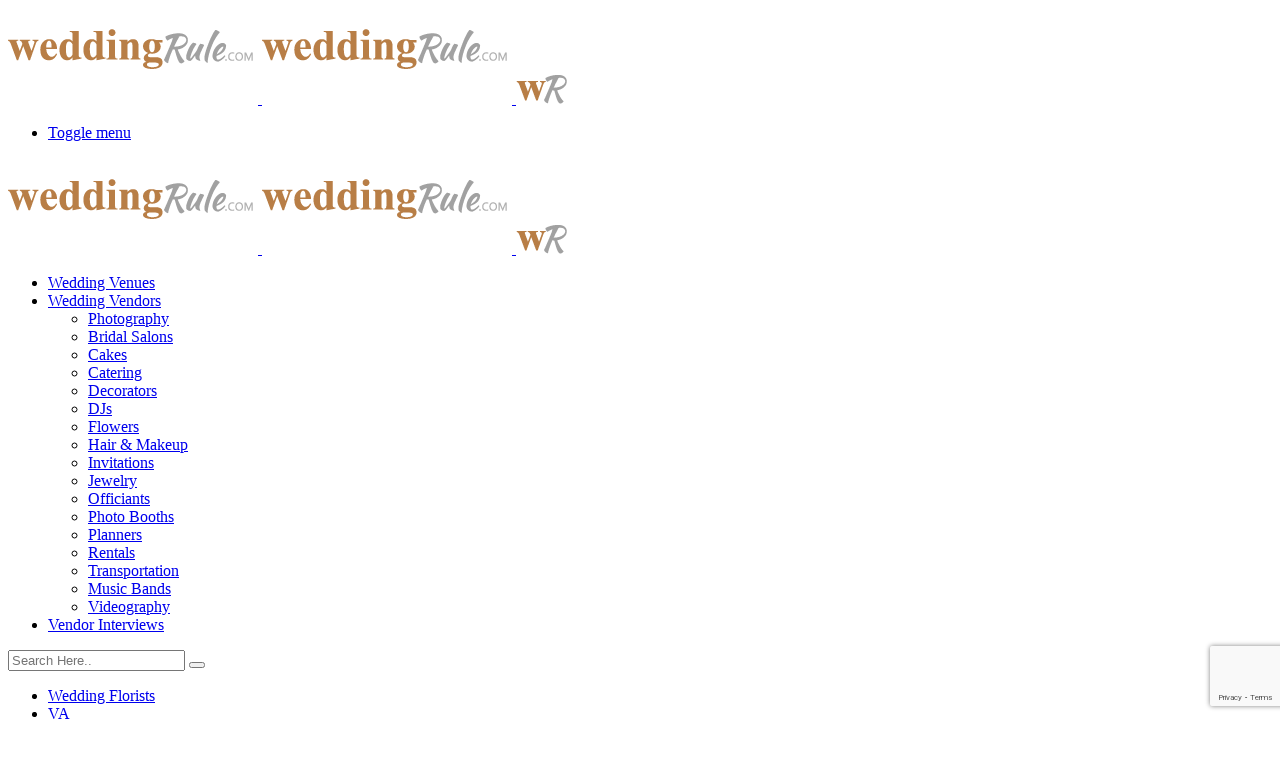

--- FILE ---
content_type: text/html; charset=UTF-8
request_url: https://www.weddingrule.com/wedding-florists/virginia/richmond/
body_size: 68262
content:
<!DOCTYPE html>
<html lang="en-US">
<head>
    <!-- Google Tag Manager -->
	<script>(function(w,d,s,l,i){w[l]=w[l]||[];w[l].push({'gtm.start':
	new Date().getTime(),event:'gtm.js'});var f=d.getElementsByTagName(s)[0],
	j=d.createElement(s),dl=l!='dataLayer'?'&l='+l:'';j.async=true;j.src=
	'https://www.googletagmanager.com/gtm.js?id='+i+dl;f.parentNode.insertBefore(j,f);
	})(window,document,'script','dataLayer','GTM-WKS79KD');</script>
	<!-- End Google Tag Manager -->
	<link rel="icon" href="https://www.weddingrule.com/wp-content/themes/jevelin/img/logo-small.png" type="image/gif" sizes="16x16">
	<meta name="msvalidate.01" content="3AE56FA552D4BE256E652B99743ECC44" />	
	<meta charset="UTF-8">
	<meta name="google-site-verification" content="9O9yrf0IZ-Gnj151hWrmpRdO6srJS8KA_YzmGJfUClM" />
	<meta name="viewport" content="width=device-width, initial-scale=1">
	<link rel="preconnect" href="https://fonts.googleapis.com">
	<link rel="preconnect" href="https://fonts.gstatic.com" crossorigin>
	<link href="https://fonts.googleapis.com/css2?family=Open+Sans:ital,wght@0,300..800;1,300..800&family=Raleway:ital,wght@0,100..900;1,100..900&display=swap" rel="stylesheet">
	
	<meta name='robots' content='index, follow, max-image-preview:large, max-snippet:-1, max-video-preview:-1' />
    <script type="application/ld+json">
        {
            "@context": "https://schema.org",
            "@type": "Organization",
            "url": "https://www.weddingrule.com",
            "logo": "//www.weddingrule.com/wp-content/uploads/2020/12/wedding-rule-logo-website.png"
        }
    </script>
	
	<!-- This site is optimized with the Yoast SEO plugin v23.7 - https://yoast.com/wordpress/plugins/seo/ -->
	<title>9 Best Wedding Florists in Richmond, VA</title>
	<meta name="description" content="EDITOR&#039;S CHOICE: We&#039;ve handpicked the best of the best wedding florists in Richmond to help you pick the right one for your big day." />
	<link rel="canonical" href="https://www.weddingrule.com/wedding-florists/virginia/richmond/" />
	<meta property="og:locale" content="en_US" />
	<meta property="og:type" content="article" />
	<meta property="og:title" content="9 Best Wedding Florists in Richmond, VA" />
	<meta property="og:description" content="EDITOR&#039;S CHOICE: We&#039;ve handpicked the best of the best wedding florists in Richmond to help you pick the right one for your big day." />
	<meta property="og:url" content="https://www.weddingrule.com/wedding-florists/virginia/richmond/" />
	<meta property="og:site_name" content="Wedding Rule" />
	<meta property="article:modified_time" content="2024-03-15T03:35:46+00:00" />
	<meta property="og:image" content="https://www.weddingrule.com/wp-content/uploads/2022/11/wedding-florists-Richmond-va.jpg" />
	<meta property="og:image:width" content="960" />
	<meta property="og:image:height" content="640" />
	<meta property="og:image:type" content="image/jpeg" />
	<meta name="twitter:card" content="summary_large_image" />
	<meta name="twitter:label1" content="Est. reading time" />
	<meta name="twitter:data1" content="1 minute" />
	<script type="application/ld+json" class="yoast-schema-graph">{"@context":"https://schema.org","@graph":[{"@type":"WebPage","@id":"https://www.weddingrule.com/wedding-florists/virginia/richmond/","url":"https://www.weddingrule.com/wedding-florists/virginia/richmond/","name":"9 Best Wedding Florists in Richmond, VA","isPartOf":{"@id":"https://www.weddingrule.com/#website"},"primaryImageOfPage":{"@id":"https://www.weddingrule.com/wedding-florists/virginia/richmond/#primaryimage"},"image":{"@id":"https://www.weddingrule.com/wedding-florists/virginia/richmond/#primaryimage"},"thumbnailUrl":"https://www.weddingrule.com/wp-content/uploads/2022/11/wedding-florists-Richmond-va.jpg","datePublished":"2022-11-08T12:40:46+00:00","dateModified":"2024-03-15T03:35:46+00:00","description":"EDITOR'S CHOICE: We've handpicked the best of the best wedding florists in Richmond to help you pick the right one for your big day.","breadcrumb":{"@id":"https://www.weddingrule.com/wedding-florists/virginia/richmond/#breadcrumb"},"inLanguage":"en-US","potentialAction":[{"@type":"ReadAction","target":["https://www.weddingrule.com/wedding-florists/virginia/richmond/"]}]},{"@type":"ImageObject","inLanguage":"en-US","@id":"https://www.weddingrule.com/wedding-florists/virginia/richmond/#primaryimage","url":"https://www.weddingrule.com/wp-content/uploads/2022/11/wedding-florists-Richmond-va.jpg","contentUrl":"https://www.weddingrule.com/wp-content/uploads/2022/11/wedding-florists-Richmond-va.jpg","width":960,"height":640,"caption":"wedding florists Richmond"},{"@type":"BreadcrumbList","@id":"https://www.weddingrule.com/wedding-florists/virginia/richmond/#breadcrumb","itemListElement":[{"@type":"ListItem","position":1,"name":"Home","item":"https://www.weddingrule.com/"},{"@type":"ListItem","position":2,"name":"Florists","item":"https://www.weddingrule.com/wedding-florists/"},{"@type":"ListItem","position":3,"name":"VA","item":"https://www.weddingrule.com/wedding-florists/virginia/"},{"@type":"ListItem","position":4,"name":"Richmond"}]},{"@type":"WebSite","@id":"https://www.weddingrule.com/#website","url":"https://www.weddingrule.com/","name":"Wedding Rule","description":"Wedding Rule","potentialAction":[{"@type":"SearchAction","target":{"@type":"EntryPoint","urlTemplate":"https://www.weddingrule.com/?s={search_term_string}"},"query-input":{"@type":"PropertyValueSpecification","valueRequired":true,"valueName":"search_term_string"}}],"inLanguage":"en-US"}]}</script>
	<!-- / Yoast SEO plugin. -->


<meta name="author" content="Kim B."><meta name="keywords" content="wedding florists richmond, wedding florists richmond virginia"><script type="text/javascript">
/* <![CDATA[ */
window._wpemojiSettings = {"baseUrl":"https:\/\/s.w.org\/images\/core\/emoji\/15.0.3\/72x72\/","ext":".png","svgUrl":"https:\/\/s.w.org\/images\/core\/emoji\/15.0.3\/svg\/","svgExt":".svg","source":{"concatemoji":"https:\/\/www.weddingrule.com\/wp-includes\/js\/wp-emoji-release.min.js?ver=6.6.4"}};
/*! This file is auto-generated */
!function(i,n){var o,s,e;function c(e){try{var t={supportTests:e,timestamp:(new Date).valueOf()};sessionStorage.setItem(o,JSON.stringify(t))}catch(e){}}function p(e,t,n){e.clearRect(0,0,e.canvas.width,e.canvas.height),e.fillText(t,0,0);var t=new Uint32Array(e.getImageData(0,0,e.canvas.width,e.canvas.height).data),r=(e.clearRect(0,0,e.canvas.width,e.canvas.height),e.fillText(n,0,0),new Uint32Array(e.getImageData(0,0,e.canvas.width,e.canvas.height).data));return t.every(function(e,t){return e===r[t]})}function u(e,t,n){switch(t){case"flag":return n(e,"\ud83c\udff3\ufe0f\u200d\u26a7\ufe0f","\ud83c\udff3\ufe0f\u200b\u26a7\ufe0f")?!1:!n(e,"\ud83c\uddfa\ud83c\uddf3","\ud83c\uddfa\u200b\ud83c\uddf3")&&!n(e,"\ud83c\udff4\udb40\udc67\udb40\udc62\udb40\udc65\udb40\udc6e\udb40\udc67\udb40\udc7f","\ud83c\udff4\u200b\udb40\udc67\u200b\udb40\udc62\u200b\udb40\udc65\u200b\udb40\udc6e\u200b\udb40\udc67\u200b\udb40\udc7f");case"emoji":return!n(e,"\ud83d\udc26\u200d\u2b1b","\ud83d\udc26\u200b\u2b1b")}return!1}function f(e,t,n){var r="undefined"!=typeof WorkerGlobalScope&&self instanceof WorkerGlobalScope?new OffscreenCanvas(300,150):i.createElement("canvas"),a=r.getContext("2d",{willReadFrequently:!0}),o=(a.textBaseline="top",a.font="600 32px Arial",{});return e.forEach(function(e){o[e]=t(a,e,n)}),o}function t(e){var t=i.createElement("script");t.src=e,t.defer=!0,i.head.appendChild(t)}"undefined"!=typeof Promise&&(o="wpEmojiSettingsSupports",s=["flag","emoji"],n.supports={everything:!0,everythingExceptFlag:!0},e=new Promise(function(e){i.addEventListener("DOMContentLoaded",e,{once:!0})}),new Promise(function(t){var n=function(){try{var e=JSON.parse(sessionStorage.getItem(o));if("object"==typeof e&&"number"==typeof e.timestamp&&(new Date).valueOf()<e.timestamp+604800&&"object"==typeof e.supportTests)return e.supportTests}catch(e){}return null}();if(!n){if("undefined"!=typeof Worker&&"undefined"!=typeof OffscreenCanvas&&"undefined"!=typeof URL&&URL.createObjectURL&&"undefined"!=typeof Blob)try{var e="postMessage("+f.toString()+"("+[JSON.stringify(s),u.toString(),p.toString()].join(",")+"));",r=new Blob([e],{type:"text/javascript"}),a=new Worker(URL.createObjectURL(r),{name:"wpTestEmojiSupports"});return void(a.onmessage=function(e){c(n=e.data),a.terminate(),t(n)})}catch(e){}c(n=f(s,u,p))}t(n)}).then(function(e){for(var t in e)n.supports[t]=e[t],n.supports.everything=n.supports.everything&&n.supports[t],"flag"!==t&&(n.supports.everythingExceptFlag=n.supports.everythingExceptFlag&&n.supports[t]);n.supports.everythingExceptFlag=n.supports.everythingExceptFlag&&!n.supports.flag,n.DOMReady=!1,n.readyCallback=function(){n.DOMReady=!0}}).then(function(){return e}).then(function(){var e;n.supports.everything||(n.readyCallback(),(e=n.source||{}).concatemoji?t(e.concatemoji):e.wpemoji&&e.twemoji&&(t(e.twemoji),t(e.wpemoji)))}))}((window,document),window._wpemojiSettings);
/* ]]> */
</script>

<style id='wp-emoji-styles-inline-css' type='text/css'>

	img.wp-smiley, img.emoji {
		display: inline !important;
		border: none !important;
		box-shadow: none !important;
		height: 1em !important;
		width: 1em !important;
		margin: 0 0.07em !important;
		vertical-align: -0.1em !important;
		background: none !important;
		padding: 0 !important;
	}
</style>
<link rel='stylesheet' id='wp-block-library-css' href='https://www.weddingrule.com/wp-includes/css/dist/block-library/style.min.css?ver=6.6.4' type='text/css' media='all' />
<style id='safe-svg-svg-icon-style-inline-css' type='text/css'>
.safe-svg-cover{text-align:center}.safe-svg-cover .safe-svg-inside{display:inline-block;max-width:100%}.safe-svg-cover svg{fill:currentColor;height:100%;max-height:100%;max-width:100%;width:100%}

</style>
<style id='classic-theme-styles-inline-css' type='text/css'>
/*! This file is auto-generated */
.wp-block-button__link{color:#fff;background-color:#32373c;border-radius:9999px;box-shadow:none;text-decoration:none;padding:calc(.667em + 2px) calc(1.333em + 2px);font-size:1.125em}.wp-block-file__button{background:#32373c;color:#fff;text-decoration:none}
</style>
<style id='global-styles-inline-css' type='text/css'>
:root{--wp--preset--aspect-ratio--square: 1;--wp--preset--aspect-ratio--4-3: 4/3;--wp--preset--aspect-ratio--3-4: 3/4;--wp--preset--aspect-ratio--3-2: 3/2;--wp--preset--aspect-ratio--2-3: 2/3;--wp--preset--aspect-ratio--16-9: 16/9;--wp--preset--aspect-ratio--9-16: 9/16;--wp--preset--color--black: #000000;--wp--preset--color--cyan-bluish-gray: #abb8c3;--wp--preset--color--white: #ffffff;--wp--preset--color--pale-pink: #f78da7;--wp--preset--color--vivid-red: #cf2e2e;--wp--preset--color--luminous-vivid-orange: #ff6900;--wp--preset--color--luminous-vivid-amber: #fcb900;--wp--preset--color--light-green-cyan: #7bdcb5;--wp--preset--color--vivid-green-cyan: #00d084;--wp--preset--color--pale-cyan-blue: #8ed1fc;--wp--preset--color--vivid-cyan-blue: #0693e3;--wp--preset--color--vivid-purple: #9b51e0;--wp--preset--gradient--vivid-cyan-blue-to-vivid-purple: linear-gradient(135deg,rgba(6,147,227,1) 0%,rgb(155,81,224) 100%);--wp--preset--gradient--light-green-cyan-to-vivid-green-cyan: linear-gradient(135deg,rgb(122,220,180) 0%,rgb(0,208,130) 100%);--wp--preset--gradient--luminous-vivid-amber-to-luminous-vivid-orange: linear-gradient(135deg,rgba(252,185,0,1) 0%,rgba(255,105,0,1) 100%);--wp--preset--gradient--luminous-vivid-orange-to-vivid-red: linear-gradient(135deg,rgba(255,105,0,1) 0%,rgb(207,46,46) 100%);--wp--preset--gradient--very-light-gray-to-cyan-bluish-gray: linear-gradient(135deg,rgb(238,238,238) 0%,rgb(169,184,195) 100%);--wp--preset--gradient--cool-to-warm-spectrum: linear-gradient(135deg,rgb(74,234,220) 0%,rgb(151,120,209) 20%,rgb(207,42,186) 40%,rgb(238,44,130) 60%,rgb(251,105,98) 80%,rgb(254,248,76) 100%);--wp--preset--gradient--blush-light-purple: linear-gradient(135deg,rgb(255,206,236) 0%,rgb(152,150,240) 100%);--wp--preset--gradient--blush-bordeaux: linear-gradient(135deg,rgb(254,205,165) 0%,rgb(254,45,45) 50%,rgb(107,0,62) 100%);--wp--preset--gradient--luminous-dusk: linear-gradient(135deg,rgb(255,203,112) 0%,rgb(199,81,192) 50%,rgb(65,88,208) 100%);--wp--preset--gradient--pale-ocean: linear-gradient(135deg,rgb(255,245,203) 0%,rgb(182,227,212) 50%,rgb(51,167,181) 100%);--wp--preset--gradient--electric-grass: linear-gradient(135deg,rgb(202,248,128) 0%,rgb(113,206,126) 100%);--wp--preset--gradient--midnight: linear-gradient(135deg,rgb(2,3,129) 0%,rgb(40,116,252) 100%);--wp--preset--font-size--small: 13px;--wp--preset--font-size--medium: 20px;--wp--preset--font-size--large: 36px;--wp--preset--font-size--x-large: 42px;--wp--preset--spacing--20: 0.44rem;--wp--preset--spacing--30: 0.67rem;--wp--preset--spacing--40: 1rem;--wp--preset--spacing--50: 1.5rem;--wp--preset--spacing--60: 2.25rem;--wp--preset--spacing--70: 3.38rem;--wp--preset--spacing--80: 5.06rem;--wp--preset--shadow--natural: 6px 6px 9px rgba(0, 0, 0, 0.2);--wp--preset--shadow--deep: 12px 12px 50px rgba(0, 0, 0, 0.4);--wp--preset--shadow--sharp: 6px 6px 0px rgba(0, 0, 0, 0.2);--wp--preset--shadow--outlined: 6px 6px 0px -3px rgba(255, 255, 255, 1), 6px 6px rgba(0, 0, 0, 1);--wp--preset--shadow--crisp: 6px 6px 0px rgba(0, 0, 0, 1);}:where(.is-layout-flex){gap: 0.5em;}:where(.is-layout-grid){gap: 0.5em;}body .is-layout-flex{display: flex;}.is-layout-flex{flex-wrap: wrap;align-items: center;}.is-layout-flex > :is(*, div){margin: 0;}body .is-layout-grid{display: grid;}.is-layout-grid > :is(*, div){margin: 0;}:where(.wp-block-columns.is-layout-flex){gap: 2em;}:where(.wp-block-columns.is-layout-grid){gap: 2em;}:where(.wp-block-post-template.is-layout-flex){gap: 1.25em;}:where(.wp-block-post-template.is-layout-grid){gap: 1.25em;}.has-black-color{color: var(--wp--preset--color--black) !important;}.has-cyan-bluish-gray-color{color: var(--wp--preset--color--cyan-bluish-gray) !important;}.has-white-color{color: var(--wp--preset--color--white) !important;}.has-pale-pink-color{color: var(--wp--preset--color--pale-pink) !important;}.has-vivid-red-color{color: var(--wp--preset--color--vivid-red) !important;}.has-luminous-vivid-orange-color{color: var(--wp--preset--color--luminous-vivid-orange) !important;}.has-luminous-vivid-amber-color{color: var(--wp--preset--color--luminous-vivid-amber) !important;}.has-light-green-cyan-color{color: var(--wp--preset--color--light-green-cyan) !important;}.has-vivid-green-cyan-color{color: var(--wp--preset--color--vivid-green-cyan) !important;}.has-pale-cyan-blue-color{color: var(--wp--preset--color--pale-cyan-blue) !important;}.has-vivid-cyan-blue-color{color: var(--wp--preset--color--vivid-cyan-blue) !important;}.has-vivid-purple-color{color: var(--wp--preset--color--vivid-purple) !important;}.has-black-background-color{background-color: var(--wp--preset--color--black) !important;}.has-cyan-bluish-gray-background-color{background-color: var(--wp--preset--color--cyan-bluish-gray) !important;}.has-white-background-color{background-color: var(--wp--preset--color--white) !important;}.has-pale-pink-background-color{background-color: var(--wp--preset--color--pale-pink) !important;}.has-vivid-red-background-color{background-color: var(--wp--preset--color--vivid-red) !important;}.has-luminous-vivid-orange-background-color{background-color: var(--wp--preset--color--luminous-vivid-orange) !important;}.has-luminous-vivid-amber-background-color{background-color: var(--wp--preset--color--luminous-vivid-amber) !important;}.has-light-green-cyan-background-color{background-color: var(--wp--preset--color--light-green-cyan) !important;}.has-vivid-green-cyan-background-color{background-color: var(--wp--preset--color--vivid-green-cyan) !important;}.has-pale-cyan-blue-background-color{background-color: var(--wp--preset--color--pale-cyan-blue) !important;}.has-vivid-cyan-blue-background-color{background-color: var(--wp--preset--color--vivid-cyan-blue) !important;}.has-vivid-purple-background-color{background-color: var(--wp--preset--color--vivid-purple) !important;}.has-black-border-color{border-color: var(--wp--preset--color--black) !important;}.has-cyan-bluish-gray-border-color{border-color: var(--wp--preset--color--cyan-bluish-gray) !important;}.has-white-border-color{border-color: var(--wp--preset--color--white) !important;}.has-pale-pink-border-color{border-color: var(--wp--preset--color--pale-pink) !important;}.has-vivid-red-border-color{border-color: var(--wp--preset--color--vivid-red) !important;}.has-luminous-vivid-orange-border-color{border-color: var(--wp--preset--color--luminous-vivid-orange) !important;}.has-luminous-vivid-amber-border-color{border-color: var(--wp--preset--color--luminous-vivid-amber) !important;}.has-light-green-cyan-border-color{border-color: var(--wp--preset--color--light-green-cyan) !important;}.has-vivid-green-cyan-border-color{border-color: var(--wp--preset--color--vivid-green-cyan) !important;}.has-pale-cyan-blue-border-color{border-color: var(--wp--preset--color--pale-cyan-blue) !important;}.has-vivid-cyan-blue-border-color{border-color: var(--wp--preset--color--vivid-cyan-blue) !important;}.has-vivid-purple-border-color{border-color: var(--wp--preset--color--vivid-purple) !important;}.has-vivid-cyan-blue-to-vivid-purple-gradient-background{background: var(--wp--preset--gradient--vivid-cyan-blue-to-vivid-purple) !important;}.has-light-green-cyan-to-vivid-green-cyan-gradient-background{background: var(--wp--preset--gradient--light-green-cyan-to-vivid-green-cyan) !important;}.has-luminous-vivid-amber-to-luminous-vivid-orange-gradient-background{background: var(--wp--preset--gradient--luminous-vivid-amber-to-luminous-vivid-orange) !important;}.has-luminous-vivid-orange-to-vivid-red-gradient-background{background: var(--wp--preset--gradient--luminous-vivid-orange-to-vivid-red) !important;}.has-very-light-gray-to-cyan-bluish-gray-gradient-background{background: var(--wp--preset--gradient--very-light-gray-to-cyan-bluish-gray) !important;}.has-cool-to-warm-spectrum-gradient-background{background: var(--wp--preset--gradient--cool-to-warm-spectrum) !important;}.has-blush-light-purple-gradient-background{background: var(--wp--preset--gradient--blush-light-purple) !important;}.has-blush-bordeaux-gradient-background{background: var(--wp--preset--gradient--blush-bordeaux) !important;}.has-luminous-dusk-gradient-background{background: var(--wp--preset--gradient--luminous-dusk) !important;}.has-pale-ocean-gradient-background{background: var(--wp--preset--gradient--pale-ocean) !important;}.has-electric-grass-gradient-background{background: var(--wp--preset--gradient--electric-grass) !important;}.has-midnight-gradient-background{background: var(--wp--preset--gradient--midnight) !important;}.has-small-font-size{font-size: var(--wp--preset--font-size--small) !important;}.has-medium-font-size{font-size: var(--wp--preset--font-size--medium) !important;}.has-large-font-size{font-size: var(--wp--preset--font-size--large) !important;}.has-x-large-font-size{font-size: var(--wp--preset--font-size--x-large) !important;}
:where(.wp-block-post-template.is-layout-flex){gap: 1.25em;}:where(.wp-block-post-template.is-layout-grid){gap: 1.25em;}
:where(.wp-block-columns.is-layout-flex){gap: 2em;}:where(.wp-block-columns.is-layout-grid){gap: 2em;}
:root :where(.wp-block-pullquote){font-size: 1.5em;line-height: 1.6;}
</style>
<link rel='stylesheet' id='contact-form-7-css' href='https://www.weddingrule.com/wp-content/plugins/contact-form-7/includes/css/styles.css?ver=5.9.8' type='text/css' media='all' />
<link rel='stylesheet' id='ppress-frontend-css' href='https://www.weddingrule.com/wp-content/plugins/wp-user-avatar/assets/css/frontend.min.css?ver=4.16.7' type='text/css' media='all' />
<link rel='stylesheet' id='ppress-flatpickr-css' href='https://www.weddingrule.com/wp-content/plugins/wp-user-avatar/assets/flatpickr/flatpickr.min.css?ver=4.16.7' type='text/css' media='all' />
<link rel='stylesheet' id='ppress-select2-css' href='https://www.weddingrule.com/wp-content/plugins/wp-user-avatar/assets/select2/select2.min.css?ver=6.6.4' type='text/css' media='all' />
<link rel='stylesheet' id='fw-ext-builder-frontend-grid-css' href='https://www.weddingrule.com/wp-content/plugins/unyson/framework/extensions/builder/static/css/frontend-grid.css?ver=1.2.12' type='text/css' media='all' />
<link rel='stylesheet' id='fw-ext-forms-default-styles-css' href='https://www.weddingrule.com/wp-content/plugins/unyson/framework/extensions/forms/static/css/frontend.css?ver=2.7.31' type='text/css' media='all' />
<link rel='stylesheet' id='font-awesome-css' href='https://www.weddingrule.com/wp-content/plugins/elementor/assets/lib/font-awesome/css/font-awesome.min.css?ver=4.7.0' type='text/css' media='all' />
<link rel='stylesheet' id='jvcf7_client_css-css' href='https://www.weddingrule.com/wp-content/plugins/jquery-validation-for-contact-form-7/includes/assets/css/jvcf7_client.css?ver=5.4.2' type='text/css' media='all' />
<link rel='stylesheet' id='bootstrap-core-css-css' href='https://www.weddingrule.com/wp-content/themes/jevelin/css/plugins/bootstrap.min.css?ver=3.3.4' type='text/css' media='all' />
<link rel='stylesheet' id='jevelin-plugins-css' href='https://www.weddingrule.com/wp-content/themes/jevelin/css/plugins.css?ver=2026-01-17-05-09-43' type='text/css' media='all' />
<style id='jevelin-plugins-inline-css' type='text/css'>
@media(max-width:400px){.parent-pageid-102355 h2{ line-height: 35px !important;}}.parent-pageid-102355 .breadcrumb-sec{ display: none;}.shop_pages_btn a, .shop_pages_link a{ color: white !important;}.footer_link a{ color: black !important;}.parent-pageid-102355 #inner_image, .parent-pageid-102355.breadcrumb-sec{ display: none;}.parent-pageid-102355 #wrapper > .sh-page-layout-full .page-default-content { padding: 0 !important;}.parent-pageid-102355 .sh-header, .parent-pageid-102355 .sh-header-mobile{ position: fixed; width: 100%; background-image: linear-gradient(341deg, #C18A54E0 0%, #000000 100%);}.page-id-102305 .sh-header-mobile{ padding-top: 4px;}.parent-pageid-102355 .sh-standard-logo{ content: url("https://www.weddingrule.com/wp-content/uploads/2023/08/Logo-White.png");}.parent-pageid-102355 .sh-light-logo{ content: url("https://www.weddingrule.com/wp-content/uploads/2023/08/white-logo-small.png"); padding-bottom: 0;}.parent-pageid-102355 #menu-header-menu a{ color: white !important; font-family: Poppins; font-size: 17px; font-weight: 400;}.parent-pageid-102355 .c-hamburger span, .parent-pageid-102355 .c-hamburger span:before, .parent-pageid-102355 .c-hamburger span:after { background: white !important;}.mainsec h3 a, .mainsec1 h3 a{ color: #424242 !important;}.innersec{ display: none;}
</style>
<link rel='stylesheet' id='jevelin-shortcodes-css' href='https://www.weddingrule.com/wp-content/themes/jevelin/css/shortcodes.css?ver=6.6.4' type='text/css' media='all' />
<link rel='stylesheet' id='jevelin-styles-css' href='https://www.weddingrule.com/wp-content/themes/jevelin/style.css?ver=2026.17.01.05.09' type='text/css' media='all' />
<link rel='stylesheet' id='jevelin-responsive-css' href='https://www.weddingrule.com/wp-content/themes/jevelin/css/responsive.css?ver=6.6.4' type='text/css' media='all' />
<link rel='stylesheet' id='jevelin-ie-css' href='https://www.weddingrule.com/wp-content/themes/jevelin/css/ie.css?ver=6.6.4' type='text/css' media='all' />
<link rel='stylesheet' id='jevelin-select2-css-css' href='https://www.weddingrule.com/wp-content/themes/jevelin/css/select2.css?ver=4.1.0' type='text/css' media='all' />
<link rel='stylesheet' id='jevelin-selectric-css-css' href='https://www.weddingrule.com/wp-content/themes/jevelin/js/selectric.css?ver=6.6.4' type='text/css' media='all' />
<link rel='stylesheet' id='jevelin-swiper-css-css' href='https://www.weddingrule.com/wp-content/themes/jevelin/swiper/css/swiper.min.css?ver=6.6.4' type='text/css' media='all' />
<link rel='stylesheet' id='jevelin-settings-css' href='https://www.weddingrule.com/wp-content/uploads/jevelin-dynamic-styles.css?ver=74450641' type='text/css' media='all' />
<script type="text/javascript" src="https://www.weddingrule.com/wp-includes/js/jquery/jquery.min.js?ver=3.7.1" id="jquery-core-js"></script>
<script type="text/javascript" src="https://www.weddingrule.com/wp-includes/js/jquery/jquery-migrate.min.js?ver=3.4.1" id="jquery-migrate-js"></script>
<script type="text/javascript" src="https://www.weddingrule.com/wp-content/plugins/wp-user-avatar/assets/flatpickr/flatpickr.min.js?ver=4.16.7" id="ppress-flatpickr-js"></script>
<script type="text/javascript" src="https://www.weddingrule.com/wp-content/plugins/wp-user-avatar/assets/select2/select2.min.js?ver=4.16.7" id="ppress-select2-js"></script>
<script type="text/javascript" src="https://www.weddingrule.com/wp-content/themes/jevelin/js/plugins.js?ver=6.6.4" id="jevelin-plugins-js"></script>
<script type="text/javascript" id="jevelin-scripts-js-extra">
/* <![CDATA[ */
var jevelin = {"page_loader":"0","notice":"","header_animation_dropdown_delay":"1000","header_animation_dropdown":"easeOutQuint","header_animation_dropdown_speed":"300","lightbox_opacity":"0.88","lightbox_transition":"elastic","page_numbers_prev":"Previous","page_numbers_next":"Next","rtl_support":"","footer_parallax":"","one_pager":"1","wc_lightbox":"jevelin","quantity_button":"on"};
/* ]]> */
</script>
<script type="text/javascript" src="https://www.weddingrule.com/wp-content/themes/jevelin/js/scripts.js?ver=6.6.4" id="jevelin-scripts-js"></script>
<link rel="https://api.w.org/" href="https://www.weddingrule.com/wp-json/" /><link rel="EditURI" type="application/rsd+xml" title="RSD" href="https://www.weddingrule.com/xmlrpc.php?rsd" />
<link rel='shortlink' href='https://www.weddingrule.com/?p=85724' />
<link rel="alternate" title="oEmbed (JSON)" type="application/json+oembed" href="https://www.weddingrule.com/wp-json/oembed/1.0/embed?url=https%3A%2F%2Fwww.weddingrule.com%2Fwedding-florists%2Fvirginia%2Frichmond%2F" />
<link rel="alternate" title="oEmbed (XML)" type="text/xml+oembed" href="https://www.weddingrule.com/wp-json/oembed/1.0/embed?url=https%3A%2F%2Fwww.weddingrule.com%2Fwedding-florists%2Fvirginia%2Frichmond%2F&#038;format=xml" />
<meta name="generator" content="Elementor 3.33.2; features: additional_custom_breakpoints; settings: css_print_method-external, google_font-enabled, font_display-swap">
			<style>
				.e-con.e-parent:nth-of-type(n+4):not(.e-lazyloaded):not(.e-no-lazyload),
				.e-con.e-parent:nth-of-type(n+4):not(.e-lazyloaded):not(.e-no-lazyload) * {
					background-image: none !important;
				}
				@media screen and (max-height: 1024px) {
					.e-con.e-parent:nth-of-type(n+3):not(.e-lazyloaded):not(.e-no-lazyload),
					.e-con.e-parent:nth-of-type(n+3):not(.e-lazyloaded):not(.e-no-lazyload) * {
						background-image: none !important;
					}
				}
				@media screen and (max-height: 640px) {
					.e-con.e-parent:nth-of-type(n+2):not(.e-lazyloaded):not(.e-no-lazyload),
					.e-con.e-parent:nth-of-type(n+2):not(.e-lazyloaded):not(.e-no-lazyload) * {
						background-image: none !important;
					}
				}
			</style>
			<link rel="icon" href="https://www.weddingrule.com/wp-content/uploads/2020/04/logo-small.png" sizes="32x32" />
<link rel="icon" href="https://www.weddingrule.com/wp-content/uploads/2020/04/logo-small.png" sizes="192x192" />
<link rel="apple-touch-icon" href="https://www.weddingrule.com/wp-content/uploads/2020/04/logo-small.png" />
<meta name="msapplication-TileImage" content="https://www.weddingrule.com/wp-content/uploads/2020/04/logo-small.png" />
    <script type="text/javascript">
                    </script>
	
	
	        <link rel="stylesheet" type="text/css"  href="https://www.weddingrule.com/wp-content/themes/jevelin/css/classic.css" media="all"/>
    <link rel="stylesheet" type="text/css"  href="https://www.weddingrule.com/wp-content/themes/jevelin/css/classic.date.css" media="all"/>	
	<!-- Google tag (gtag.js) -->
	<script async src="https://www.googletagmanager.com/gtag/js?id=G-FH4FPXN69H"></script>
	<script>
	  window.dataLayer = window.dataLayer || [];
	  function gtag(){dataLayer.push(arguments);}
	  gtag('js', new Date());

	  gtag('config', 'G-FH4FPXN69H');
	</script>
		<script async src="https://pagead2.googlesyndication.com/pagead/js/adsbygoogle.js?client=ca-pub-3474277993852395"
crossorigin="anonymous"></script>
			
</head>
<body data-ocssl='1' class="wedding-florists-template-default single single-wedding-florists postid-85724 singular sh-blog-style2 elementor-default elementor-kit-102302">
	<!-- Google Tag Manager (noscript) -->
	<noscript><iframe src="https://www.googletagmanager.com/ns.html?id=GTM-WKS79KD"
	height="0" width="0" style="display:none;visibility:hidden"></iframe></noscript>
	<!-- End Google Tag Manager (noscript) -->
       <script type="text/javascript">
		var $ = jQuery;
        jQuery(document).ready(function($){
            $('div#inner_image').css('height', '106px');
            var url = "https://www.weddingrule.com/wp-admin/admin-ajax.php";
            $('select[name="page"]').on('change', function() {
                console.log('page');
                $('#state').prop('selectedIndex', 0).selectric('refresh');
                $('#region').html('<option value="">Select Region</option>').selectric();
            });
            $('#state').on('change', function() {
                var catname = $('select[name="page"]').val();
                var region = "";
                var state = this.value;
                				var barn_farm_weddings = ['austin', 'boston', 'charlotte', 'chicago', 'columbus', 'dallas', 'denver', 'fort-worth', 'houston', 'indianapolis', 'jacksonville', 'kansas-city', 'los-angeles', 'nashville', 'new-york-city', 'philadelphia', 'phoenix', 'san-antonio', 'san-diego', 'san-francisco', 'san-jose', 'seattle', 'southeast-mi', 'southwest-mi'];
				var beach_venues = ['boston', 'charleston', 'florida-keys', 'fort-myers', 'honolulu', 'jacksonville', 'long-island', 'los-angeles', 'maui', 'miami', 'mobile', 'naples', 'new-york-city', 'oahu', 'san-diego', 'san-francisco', 'savannah', 'st-augustine', 'tampa', 'virginia-beach', 'wilmington'];
				var bridal_salons = ['abilene', 'akron', 'albuquerque', 'alexandria', 'amarillo', 'anaheim', 'anchorage', 'ann-arbor', 'annapolis', 'appleton', 'arlington', 'asheville', 'athens', 'atlanta', 'augusta', 'austin', 'bakersfield', 'baltimore', 'baton-rouge', 'bay-area', 'bellevue', 'bend', 'birmingham', 'bismarck', 'boise', 'boston', 'brooklyn', 'buffalo', 'burlington-vt', 'cedar-rapids', 'central-fl', 'chandler', 'charleston', 'charleston-wv', 'charlotte', 'charlottesville', 'chattanooga', 'chicago', 'chula-vista', 'cincinnati', 'clarksville', 'clearwater', 'cleveland', 'colorado-springs', 'columbia', 'columbia-sc', 'columbus', 'columbus-ga', 'dallas', 'dayton', 'denton', 'denver', 'des-moines', 'detroit', 'dothan', 'duluth', 'el-paso', 'evansville', 'fayetteville', 'fayetteville-ar', 'florence-sc', 'fort-collins', 'fort-lauderdale', 'fort-myers', 'fort-wayne', 'fort-worth', 'frederick-md', 'fredericksburg-va', 'fresno', 'frisco', 'gainesville', 'gilbert', 'grand-rapids', 'green-bay', 'greensboro', 'greenville-sc', 'harrisonburg', 'hartford', 'hattiesburg', 'honolulu', 'houston', 'huntsville', 'idaho-falls', 'indianapolis', 'irvine', 'jackson', 'jackson-tn', 'jacksonville', 'kalamazoo', 'kansas-city', 'knoxville', 'lafayette', 'lakeland', 'lancaster-pa', 'laredo', 'las-vegas', 'lexington', 'lincoln', 'little-rock', 'long-island', 'los-angeles', 'louisville', 'lubbock', 'lynchburg', 'macon', 'manhattan', 'mckinney', 'memphis', 'mesa', 'miami', 'midland', 'milwaukee', 'minneapolis', 'mobile', 'modesto', 'montgomery', 'morgantown', 'murfreesboro', 'naperville', 'naples', 'nashville', 'new-braunfels', 'new-orleans', 'new-york-city', 'north-va', 'oakland', 'oklahoma-city', 'omaha', 'orange-county', 'orlando', 'philadelphia', 'phoenix', 'pittsburgh', 'plano', 'portland', 'portland-me', 'providence', 'provo', 'queens', 'raleigh', 'rancho-cucamonga', 'reno', 'richmond', 'riverside', 'roanoke', 'rochester', 'rochester-mn', 'rock-hill', 'rockford', 'sacramento', 'saint-paul', 'salem', 'salt-lake-city', 'san-antonio', 'san-diego', 'san-francisco', 'san-jose', 'san-luis-obispo', 'santa-ana', 'santa-clarita', 'sarasota', 'savannah', 'scottsdale', 'seattle', 'shreveport', 'sioux-falls', 'snohomish', 'south-bend', 'south-ca', 'south-florida', 'spokane', 'springfield', 'springfield-il', 'st-louis', 'st-petersburg', 'staten-island', 'stockton', 'syracuse', 'tacoma', 'tallahassee', 'tampa', 'temecula', 'toledo', 'tucson', 'tulsa', 'tuscaloosa', 'twin-cities', 'tyler', 'upstate', 'vancouver', 'ventura', 'virginia-beach', 'waco', 'washington', 'west-ma', 'west-palm-beach', 'wichita', 'wilmington', 'wilmington-de', 'winchester-va', 'winston-salem'];
				var garden_venues = [];
				var hotel_wedding_venues = [];
				var ice_cream_carts = [];
				var mens_wedding_bands = [];
				var mens_wedding_suits = [];
				var outdoor_venues = ['albuquerque', 'atlanta', 'austin', 'baltimore', 'boston', 'charlotte', 'chicago', 'colorado-springs', 'columbus', 'dallas', 'denver', 'detroit', 'fort-worth', 'fresno', 'houston', 'indianapolis', 'jacksonville', 'kansas-city', 'las-vegas', 'los-angeles', 'louisville', 'memphis', 'mesa', 'miami', 'milwaukee', 'nashville', 'new-york-city', 'oklahoma-city', 'philadelphia', 'phoenix', 'portland', 'sacramento', 'san-antonio', 'san-diego', 'san-francisco', 'seattle', 'tucson', 'washington'];
				var photo_booth = ['albuquerque', 'anaheim', 'arlington', 'atlanta', 'austin', 'bakersfield', 'baltimore', 'boston', 'bowling-green', 'charlotte', 'chicago', 'cleveland', 'colorado-springs', 'columbus', 'corpus-christi', 'dallas', 'denver', 'detroit', 'el-paso', 'fort-worth', 'fresno', 'honolulu', 'houston', 'indianapolis', 'jacksonville', 'kansas-city', 'las-vegas', 'lexington', 'long-beach', 'los-angeles', 'louisville', 'memphis', 'mesa', 'miami', 'milwaukee', 'minneapolis', 'nashville', 'new-orleans', 'new-york-city', 'oakland', 'oklahoma-city', 'omaha', 'philadelphia', 'phoenix', 'portland', 'raleigh', 'riverside', 'sacramento', 'san-antonio', 'san-diego', 'san-francisco', 'san-jose', 'santa-ana', 'seattle', 'tampa', 'tucson', 'tulsa', 'virginia-beach', 'washington', 'wichita'];
				var photo_locations = ['albuquerque', 'alexandria', 'anaheim', 'arlington', 'asheville', 'atlanta', 'aurora', 'austin', 'bakersfield', 'baltimore', 'baton-rouge', 'bay-area', 'big-sur', 'boise', 'boston', 'charleston', 'charlotte', 'chattanooga', 'chicago', 'cleveland', 'colorado-springs', 'columbia-sc', 'columbus', 'corpus-christi', 'dallas', 'denver', 'des-moines', 'detroit', 'dripping-springs', 'el-paso', 'estes-park', 'fort-collins', 'fort-lauderdale', 'fort-worth', 'fresno', 'honolulu', 'houston', 'indianapolis', 'jacksonville', 'kansas-city', 'knoxville', 'lancaster-pa', 'las-vegas', 'lexington', 'long-beach', 'long-island', 'long-island-city', 'los-angeles', 'louisville', 'malibu', 'memphis', 'mesa', 'miami', 'milwaukee', 'minneapolis', 'mobile', 'napa', 'naperville', 'nashville', 'new-braunfels', 'new-orleans', 'new-york-city', 'north-ca', 'oakland', 'oklahoma-city', 'omaha', 'orange-county', 'orlando', 'palm-springs', 'philadelphia', 'phoenix', 'portland', 'raleigh', 'richmond', 'riverside', 'sacramento', 'salt-lake-city', 'san-antonio', 'san-diego', 'san-francisco', 'san-jose', 'santa-ana', 'savannah', 'seattle', 'sedona', 'sioux-falls', 'south-ca', 'south-florida', 'spokane', 'springfield', 'st-augustine', 'syracuse', 'tampa', 'tucson', 'tulsa', 'upstate', 'virginia-beach', 'washington', 'wichita', 'wilmington'];
				var small_venues = ['albuquerque', 'atlanta', 'austin', 'baltimore', 'boston', 'charlotte', 'chicago', 'colorado-springs', 'columbus', 'dallas', 'denver', 'detroit', 'el-paso', 'fort-worth', 'fresno', 'houston', 'indianapolis', 'jacksonville', 'kansas-city', 'las-vegas', 'los-angeles', 'louisville', 'memphis', 'mesa', 'miami', 'milwaukee', 'nashville', 'new-york-city', 'oklahoma-city', 'philadelphia', 'phoenix', 'portland', 'sacramento', 'san-antonio', 'san-diego', 'san-francisco', 'san-jose', 'seattle', 'tucson', 'washington'];
				var unique_venues = [];
				var wedding_cakes = ['albuquerque', 'amarillo', 'anaheim', 'anchorage', 'arlington', 'asheville', 'atlanta', 'augusta', 'aurora', 'austin', 'bakersfield', 'baltimore', 'baton-rouge', 'bay-area', 'big-sur', 'birmingham', 'boise', 'boston', 'buffalo', 'chandler', 'charleston', 'charlotte', 'chattanooga', 'chicago', 'chula-vista', 'cincinnati', 'cleveland', 'colorado-springs', 'columbia-sc', 'columbus', 'corpus-christi', 'dallas', 'denver', 'des-moines', 'detroit', 'dripping-springs', 'durham', 'el-paso', 'estes-park', 'fayetteville', 'fort-lauderdale', 'fort-wayne', 'fort-worth', 'fredericksburg-tx', 'fresno', 'gilbert', 'glendale', 'grand-rapids', 'greensboro', 'henderson', 'honolulu', 'houston', 'huntsville', 'indianapolis', 'irvine', 'jackson', 'jacksonville', 'jersey-city', 'kansas-city', 'knoxville', 'lancaster-pa', 'laredo', 'las-vegas', 'lexington', 'lincoln', 'long-beach', 'long-island', 'long-island-city', 'los-angeles', 'louisville', 'lubbock', 'madison', 'malibu', 'memphis', 'mesa', 'miami', 'milwaukee', 'minneapolis', 'mobile', 'montgomery-tx', 'napa', 'nashville', 'new-braunfels', 'new-haven', 'new-orleans', 'new-york-city', 'newark', 'north-ca', 'oakland', 'oklahoma-city', 'omaha', 'orange-county', 'orlando', 'palm-springs', 'philadelphia', 'phoenix', 'pittsburgh', 'plano', 'port-st-lucie', 'portland', 'raleigh', 'reno', 'richmond', 'riverside', 'rochester', 'sacramento', 'saint-paul', 'salt-lake-city', 'san-antonio', 'san-diego', 'san-francisco', 'san-jose', 'santa-ana', 'santa-clarita', 'santa-rosa', 'savannah', 'scottsdale', 'seattle', 'shreveport', 'south-ca', 'south-fl', 'spokane', 'springfield', 'springfield-ma', 'st-augustine', 'st-louis', 'st-petersburg', 'stamford', 'stockton', 'syracuse', 'tallahassee', 'tampa', 'toledo', 'tucson', 'tulsa', 'upstate', 'virginia-beach', 'washington', 'wichita', 'wilmington', 'winston-salem'];
				var wedding_caterers = ['albuquerque', 'alexandria', 'amarillo', 'anaheim', 'anchorage', 'arlington', 'atlanta', 'augusta', 'aurora', 'austin', 'bakersfield', 'baltimore', 'baton-rouge', 'billings', 'birmingham', 'boise', 'boston', 'bridgeport', 'buffalo', 'burlington-vt', 'charleston', 'charleston-wv', 'charlotte', 'chattanooga', 'cheyenne', 'chicago', 'cincinnati', 'cleveland', 'colorado-springs', 'columbia-sc', 'columbus', 'corpus-christi', 'dallas', 'dayton', 'denver', 'des-moines', 'detroit', 'durham', 'el-paso', 'fargo', 'fayetteville', 'florida-keys', 'fort-collins', 'fort-lauderdale', 'fort-wayne', 'fort-worth', 'fresno', 'grand-rapids', 'greensboro', 'henderson', 'honolulu', 'houston', 'huntsville', 'indianapolis', 'jackson', 'jacksonville', 'jersey-city', 'kansas-city', 'knoxville', 'lancaster', 'las-vegas', 'lexington', 'lincoln', 'little-rock', 'long-beach', 'long-island', 'los-angeles', 'louisville', 'lubbock', 'madison', 'manchester', 'memphis', 'mesa', 'miami', 'milwaukee', 'minneapolis', 'mobile', 'modesto', 'murfreesboro', 'naperville', 'nashville', 'new-haven', 'new-orleans', 'new-york-city', 'oakland', 'oklahoma-city', 'omaha', 'orlando', 'philadelphia', 'phoenix', 'pittsburgh', 'plano', 'port-st-lucie', 'portland', 'portland-me', 'providence', 'raleigh', 'reno', 'richmond', 'riverside', 'rochester', 'sacramento', 'saint-paul', 'salt-lake-city', 'san-antonio', 'san-diego', 'san-francisco', 'san-jose', 'santa-ana', 'santa-clarita', 'santa-rosa', 'savannah', 'seattle', 'shreveport', 'sioux-falls', 'spokane', 'springfield', 'springfield-ma', 'st-louis', 'st-petersburg', 'stamford', 'stockton', 'syracuse', 'tallahassee', 'tampa', 'tucson', 'tulsa', 'upstate', 'virginia-beach', 'washington', 'wichita', 'wilmington', 'wilmington-de', 'winston-salem'];
				var wedding_decorators = ['chicago', 'dallas', 'houston', 'los-angeles', 'new-york-city', 'philadelphia', 'phoenix', 'san-diego', 'san-francisco', 'seattle'];
				var wedding_desserts = [];
				var wedding_djs = ['albuquerque', 'alexandria', 'amarillo', 'anaheim', 'anchorage', 'arlington', 'atlanta', 'augusta', 'aurora', 'austin', 'bakersfield', 'baltimore', 'baton-rouge', 'billings', 'birmingham', 'boise', 'boston', 'bridgeport', 'buffalo', 'burlington-vt', 'charleston', 'charleston-wv', 'charlotte', 'chattanooga', 'chicago', 'cincinnati', 'cleveland', 'colorado-springs', 'columbia-sc', 'columbus', 'corpus-christi', 'dallas', 'dayton', 'denver', 'des-moines', 'detroit', 'durham', 'el-paso', 'fargo', 'fayetteville', 'florida-keys', 'fort-collins', 'fort-lauderdale', 'fort-wayne', 'fort-worth', 'fresno', 'grand-rapids', 'greensboro', 'hampton', 'henderson', 'honolulu', 'houston', 'huntsville', 'indianapolis', 'jackson', 'jacksonville', 'jersey-city', 'kansas-city', 'knoxville', 'lancaster', 'las-vegas', 'lexington', 'lincoln', 'little-rock', 'long-beach', 'long-island', 'los-angeles', 'louisville', 'lubbock', 'madison', 'manchester', 'memphis', 'mesa', 'miami', 'milwaukee', 'minneapolis', 'mobile', 'modesto', 'monmouth-county', 'murfreesboro', 'naperville', 'nashville', 'new-haven', 'new-orleans', 'new-york-city', 'newark', 'north-nj', 'oakland', 'oklahoma-city', 'omaha', 'orlando', 'philadelphia', 'phoenix', 'pittsburgh', 'port-st-lucie', 'portland', 'portland-me', 'providence', 'raleigh', 'reno', 'richmond', 'riverside', 'rochester', 'sacramento', 'saint-paul', 'salt-lake-city', 'san-antonio', 'san-diego', 'san-francisco', 'san-jose', 'santa-ana', 'santa-clarita', 'santa-rosa', 'savannah', 'seattle', 'shreveport', 'sioux-falls', 'sonoma-county', 'south-vt', 'spokane', 'springfield', 'springfield-ma', 'st-louis', 'st-petersburg', 'stamford', 'stockton', 'syracuse', 'tallahassee', 'tampa', 'toledo', 'tucson', 'tulsa', 'upstate', 'virginia-beach', 'washington', 'wichita', 'wilmington', 'wilmington-de', 'winston-salem'];
				var wedding_dresses = [];
				var wedding_favors = [];
				var wedding_florists = ['albuquerque', 'alexandria', 'amarillo', 'anaheim', 'anchorage', 'arlington', 'asheville', 'atlanta', 'augusta', 'aurora', 'austin', 'bakersfield', 'baltimore', 'baton-rouge', 'bay-area', 'bellevue', 'big-sur', 'billings', 'birmingham', 'boise', 'boston', 'bridgeport', 'buffalo', 'burlington-vt', 'chandler', 'charleston', 'charleston-wv', 'charlotte', 'chattanooga', 'cheyenne', 'chicago', 'chula-vista', 'cincinnati', 'cleveland', 'colorado-springs', 'columbia-sc', 'columbus', 'columbus-ga', 'corpus-christi', 'dallas', 'dayton', 'denver', 'des-moines', 'destin', 'detroit', 'dripping-springs', 'durham', 'east-tx', 'el-paso', 'estes-park', 'fargo', 'fayetteville', 'florida-keys', 'fort-collins', 'fort-lauderdale', 'fort-walton-beach', 'fort-wayne', 'fort-worth', 'fredericksburg-tx', 'fresno', 'gainesville', 'gilbert', 'glendale', 'grand-rapids', 'greensboro', 'henderson', 'honolulu', 'houston', 'huntsville', 'indianapolis', 'irvine', 'jackson', 'jacksonville', 'jersey-city', 'kansas-city', 'key-west', 'knoxville', 'lancaster', 'lancaster-pa', 'laredo', 'las-vegas', 'lexington', 'lincoln', 'little-rock', 'long-beach', 'long-island', 'los-angeles', 'louisville', 'lubbock', 'madison', 'malibu', 'manchester', 'memphis', 'mesa', 'miami', 'milwaukee', 'minneapolis', 'mobile', 'modesto', 'montgomery-tx', 'murfreesboro', 'napa', 'naperville', 'nashville', 'new-braunfels', 'new-haven', 'new-orleans', 'new-york-city', 'newark', 'north-las-vegas', 'oakland', 'oklahoma-city', 'omaha', 'orlando', 'palm-springs', 'philadelphia', 'phoenix', 'pittsburgh', 'plano', 'port-st-lucie', 'portland', 'portland-me', 'providence', 'raleigh', 'reno', 'richmond', 'riverside', 'rochester', 'sacramento', 'saint-paul', 'salem', 'salt-lake-city', 'san-antonio', 'san-diego', 'san-francisco', 'san-jose', 'santa-ana', 'santa-clarita', 'santa-rosa', 'sarasota', 'savannah', 'scottsdale', 'seattle', 'sedona', 'shreveport', 'sioux-falls', 'spokane', 'springfield', 'springfield-ma', 'st-augustine', 'st-louis', 'st-petersburg', 'stamford', 'stockton', 'syracuse', 'tallahassee', 'tampa', 'texas-hill-country', 'toledo', 'tucson', 'tulsa', 'upstate', 'virginia-beach', 'washington', 'wichita', 'wilmington', 'wilmington-de', 'winston-salem'];
				var wedding_hair_makeup = ['albuquerque', 'alexandria', 'amarillo', 'anchorage', 'arlington', 'asheville', 'atlanta', 'augusta', 'austin', 'bakersfield', 'baltimore', 'baton-rouge', 'bay-area', 'big-sur', 'billings', 'birmingham', 'boise', 'boston', 'bridgeport', 'buffalo', 'burlington-vt', 'cedar-rapids', 'chandler', 'charleston', 'charleston-wv', 'charlotte', 'chattanooga', 'cheyenne', 'chicago', 'chula-vista', 'cincinnati', 'cleveland', 'colorado-springs', 'columbia-sc', 'columbus', 'corpus-christi', 'costa-mesa', 'dallas', 'dayton', 'denver', 'des-moines', 'destin', 'detroit', 'dripping-springs', 'durham', 'east-tx', 'el-paso', 'estes-park', 'fallbrook', 'fargo', 'fayetteville', 'florida-keys', 'fort-collins', 'fort-lauderdale', 'fort-walton-beach', 'fort-wayne', 'fort-worth', 'fredericksburg-tx', 'fresno', 'gilbert', 'glendale', 'grand-rapids', 'greensboro', 'henderson', 'honolulu', 'houston', 'huntsville', 'indianapolis', 'irvine', 'jackson', 'jacksonville', 'jersey-city', 'kansas-city', 'key-largo', 'key-west', 'knoxville', 'lancaster', 'lancaster-pa', 'las-vegas', 'lexington', 'lincoln', 'little-rock', 'long-beach', 'long-island', 'los-angeles', 'louisville', 'lubbock', 'madison', 'malibu', 'manchester', 'maui', 'memphis', 'mesa', 'miami', 'milwaukee', 'minneapolis', 'mobile', 'modesto', 'montgomery', 'montgomery-tx', 'murfreesboro', 'napa', 'nashville', 'new-braunfels', 'new-haven', 'new-orleans', 'new-york-city', 'newark', 'oahu', 'oakland', 'oklahoma-city', 'omaha', 'orlando', 'palm-springs', 'philadelphia', 'phoenix', 'pittsburgh', 'plano', 'port-st-lucie', 'portland', 'portland-me', 'providence', 'raleigh', 'reno', 'richmond', 'riverside', 'rochester', 'rockford', 'sacramento', 'saint-paul', 'salt-lake-city', 'san-antonio', 'san-diego', 'san-francisco', 'san-jose', 'santa-ana', 'santa-clarita', 'santa-rosa', 'sarasota', 'savannah', 'scottsdale', 'seattle', 'sedona', 'shreveport', 'sioux-falls', 'spokane', 'springfield', 'springfield-ma', 'st-augustine', 'st-louis', 'st-petersburg', 'stamford', 'stockton', 'syracuse', 'tallahassee', 'tampa', 'texas-hill-country', 'toledo', 'tucson', 'tulsa', 'upstate', 'virginia-beach', 'washington', 'wichita', 'wilmington', 'wilmington-de', 'winston-salem'];
				var wedding_invitations = ['albuquerque', 'atlanta', 'austin', 'baltimore', 'boston', 'charlotte', 'chicago', 'columbus', 'dallas', 'denver', 'detroit', 'el-paso', 'fort-worth', 'fresno', 'houston', 'indianapolis', 'jacksonville', 'kansas-city', 'las-vegas', 'los-angeles', 'louisville', 'memphis', 'miami', 'milwaukee', 'nashville', 'new-york-city', 'oklahoma-city', 'philadelphia', 'phoenix', 'portland', 'sacramento', 'san-antonio', 'san-diego', 'san-francisco', 'san-jose', 'seattle', 'washington'];
				var wedding_jewelers = ['albuquerque', 'alexandria', 'anchorage', 'arlington', 'atlanta', 'austin', 'bakersfield', 'baltimore', 'baton-rouge', 'boise', 'boston', 'boulder', 'bronx', 'brooklyn', 'buffalo', 'charleston', 'charlotte', 'chattanooga', 'chicago', 'cincinnati', 'cleveland', 'colorado-springs', 'columbia-sc', 'columbus', 'corpus-christi', 'dallas', 'denver', 'des-moines', 'detroit', 'durham', 'el-paso', 'fort-collins', 'fort-lauderdale', 'fort-worth', 'fresno', 'greensboro', 'henderson', 'honolulu', 'houston', 'indianapolis', 'jacksonville', 'kansas-city', 'knoxville', 'las-vegas', 'lexington', 'lincoln', 'long-beach', 'los-angeles', 'louisville', 'madison', 'manhattan', 'memphis', 'mesa', 'miami', 'milwaukee', 'minneapolis', 'mobile', 'naperville', 'nashville', 'new-orleans', 'new-york-city', 'oakland', 'oklahoma-city', 'omaha', 'orlando', 'philadelphia', 'phoenix', 'pittsburgh', 'plano', 'portland', 'queens', 'raleigh', 'richmond', 'riverside', 'sacramento', 'saint-paul', 'salt-lake-city', 'san-antonio', 'san-diego', 'san-francisco', 'san-jose', 'santa-ana', 'savannah', 'seattle', 'sioux-falls', 'spokane', 'springfield', 'st-louis', 'staten-island', 'stockton', 'syracuse', 'tampa', 'tucson', 'tulsa', 'virginia-beach', 'washington', 'wichita', 'wilmington'];
				var wedding_music = ['albuquerque', 'anaheim', 'anchorage', 'arlington', 'atlanta', 'aurora', 'austin', 'bakersfield', 'baltimore', 'billings', 'boston', 'buffalo', 'charleston', 'charlotte', 'chattanooga', 'chicago', 'cincinnati', 'cleveland', 'colorado-springs', 'columbia-sc', 'columbus', 'corpus-christi', 'dallas', 'denver', 'detroit', 'durham', 'el-paso', 'fort-worth', 'fresno', 'greensboro', 'henderson', 'honolulu', 'houston', 'indianapolis', 'jacksonville', 'kansas-city', 'knoxville', 'las-vegas', 'lexington', 'long-beach', 'los-angeles', 'louisville', 'madison', 'memphis', 'mesa', 'miami', 'milwaukee', 'minneapolis', 'nashville', 'new-orleans', 'new-york-city', 'oakland', 'oklahoma-city', 'omaha', 'orlando', 'philadelphia', 'phoenix', 'pittsburgh', 'plano', 'portland', 'raleigh', 'richmond', 'riverside', 'sacramento', 'saint-paul', 'san-antonio', 'san-diego', 'san-francisco', 'san-jose', 'santa-ana', 'savannah', 'seattle', 'st-louis', 'tampa', 'tucson', 'tulsa', 'virginia-beach', 'washington', 'wichita', 'wilmington'];
				var wedding_officiants = ['albuquerque', 'anchorage', 'atlanta', 'austin', 'baltimore', 'boston', 'buffalo', 'chandler', 'charleston', 'charlotte', 'chicago', 'chula-vista', 'cincinnati', 'colorado-springs', 'columbus', 'dallas', 'denver', 'des-moines', 'detroit', 'durham', 'el-paso', 'fort-lauderdale', 'fort-wayne', 'fort-worth', 'fresno', 'gilbert', 'glendale', 'greensboro', 'henderson', 'houston', 'indianapolis', 'irvine', 'jacksonville', 'jersey-city', 'kansas-city', 'knoxville', 'las-vegas', 'lincoln', 'long-beach', 'los-angeles', 'louisville', 'lubbock', 'madison', 'memphis', 'mesa', 'miami', 'milwaukee', 'monterey', 'nashville', 'new-york-city', 'newark', 'north-las-vegas', 'oklahoma-city', 'orlando', 'philadelphia', 'phoenix', 'pittsburgh', 'plano', 'portland', 'reno', 'richmond', 'sacramento', 'saint-paul', 'san-antonio', 'san-diego', 'san-francisco', 'san-jose', 'savannah', 'scottsdale', 'seattle', 'st-louis', 'st-petersburg', 'stockton', 'toledo', 'tucson', 'tulsa', 'virginia-beach', 'washington', 'wilmington', 'winston-salem'];
				var wedding_photography = ['abilene', 'akron', 'albany', 'albuquerque', 'alexandria-la', 'allentown', 'amarillo', 'anaheim', 'anchorage', 'ann-arbor', 'annapolis', 'appleton', 'arlington', 'asheville', 'atlanta', 'auburn', 'auburn-ny', 'augusta', 'augusta-me', 'aurora', 'austin', 'bakersfield', 'baltimore', 'bangor', 'bar-harbor', 'baton-rouge', 'bay-area', 'beckley', 'bellingham', 'bend', 'big-bear-lake', 'big-island', 'big-sur', 'billings', 'birmingham', 'bismarck', 'boise', 'boston', 'boulder', 'bowling-green', 'bozeman', 'branson', 'brethren', 'bridgeport', 'bronx', 'brooklyn', 'buffalo', 'burlington-vt', 'camden', 'casper', 'cedar-rapids', 'central-fl', 'chandler', 'charleston', 'charleston-wv', 'charlotte', 'charlottesville', 'chattanooga', 'cheyenne', 'chicago', 'chula-vista', 'cincinnati', 'clarkesville', 'clearwater', 'cleveland', 'colorado-springs', 'columbia', 'columbia-sc', 'columbus', 'corpus-christi', 'dallas', 'danbury', 'davenport', 'dayton', 'delaware', 'denver', 'des-moines', 'destin', 'detroit', 'door-county', 'dripping-springs', 'dubuque', 'duluth', 'durham', 'east-tx', 'eau-claire', 'el-paso', 'estes-park', 'eureka-springs', 'evansville', 'fairmont-wv', 'fargo', 'fayetteville-ar', 'flagstaff', 'florida-keys', 'fort-collins', 'fort-lauderdale', 'fort-myers', 'fort-walton-beach', 'fort-wayne', 'fort-worth', 'franklin-tn', 'frederick-md', 'fredericksburg-tx', 'fredericksburg-va', 'fresno', 'galveston', 'gatlinburg', 'geneva-ny', 'gilbert', 'glendale', 'grand-rapids', 'green-bay', 'greensboro', 'greenville-sc', 'harpers-ferry', 'harrisburg', 'hartford', 'hattiesburg', 'henderson', 'hilton-head-island', 'honolulu', 'hood-river', 'houston', 'hudson-ny', 'huntsville', 'idaho-falls', 'indianapolis', 'iowa-city', 'irvine', 'ithaca', 'jackson', 'jackson-hole', 'jackson-tn', 'jacksonville', 'jacksonville-nc', 'jersey-city', 'kalamazoo', 'kaneohe', 'kansas-city', 'kauai', 'kennebunkport', 'key-west', 'kingston', 'knoxville', 'la-crosse', 'lafayette', 'lake-placid', 'lakeland', 'lancaster-pa', 'lansing', 'laramie', 'laredo', 'las-cruces', 'las-vegas', 'leavenworth', 'lexington', 'lincoln', 'little-rock', 'long-beach', 'long-island', 'long-island-city', 'los-angeles', 'louisville', 'lubbock', 'lynchburg', 'madison', 'malibu', 'manchester', 'manhattan', 'manhattan-ks', 'maui', 'memphis', 'mesa', 'miami', 'milwaukee', 'minneapolis', 'missoula', 'mobile', 'mocksville', 'monroe-la', 'monterey', 'montgomery', 'montgomery-tx', 'morgantown', 'myrtle-beach', 'mystic', 'napa', 'naples', 'nashville', 'new-braunfels', 'new-haven', 'new-orleans', 'new-york-city', 'newark', 'newark-de', 'newport', 'north-ca', 'north-east-oh', 'north-las-vegas', 'north-mi', 'north-va', 'northwest-ar', 'oahu', 'oakland', 'oklahoma-city', 'omaha', 'orange-county', 'orlando', 'pagosa-springs', 'palm-springs', 'parkersburg', 'paso-robles', 'peoria', 'philadelphia', 'phoenix', 'pittsburgh', 'plano', 'port-st-lucie', 'portland', 'portland-me', 'portsmouth', 'poughkeepsie', 'providence', 'provo', 'queens', 'raleigh', 'rehoboth-beach', 'reno', 'richmond', 'riverside', 'roanoke', 'rochester', 'rochester-mn', 'rockford', 'sacramento', 'saint-paul', 'salt-lake-city', 'san-antonio', 'san-diego', 'san-francisco', 'san-jose', 'san-luis-obispo', 'santa-ana', 'santa-barbara', 'santa-clarita', 'santa-fe', 'santa-rosa', 'sarasota', 'saratoga-springs', 'savannah', 'scottsdale', 'scranton', 'seattle', 'sedona', 'shreveport', 'simi-valley', 'sioux-city', 'sioux-falls', 'snohomish', 'sonoma-county', 'south-bend', 'south-ca', 'south-florida', 'south-me', 'south-or', 'south-vt', 'southern-md', 'spokane', 'springfield', 'springfield-il', 'st-augustine', 'st-george', 'st-louis', 'st-petersburg', 'stamford', 'starkville', 'staten-island', 'stockton', 'stowe', 'sussex-county', 'syracuse', 'tallahassee', 'tampa', 'temecula', 'texas-hill-country', 'toledo', 'topeka', 'traverse-city', 'tucson', 'tulsa', 'tupelo', 'tuscaloosa', 'twin-cities', 'tyler', 'upstate', 'utah-county', 'ventura', 'virginia-beach', 'waikiki', 'walla-walla', 'washington', 'waterloo', 'wenatchee', 'west-ma', 'west-mi', 'west-palm-beach', 'wheeling-wv', 'wichita', 'wilmington', 'wilmington-de', 'winchester-va', 'winston-salem', 'yakima', 'york-me', 'youngstown'];
				var wedding_planners = ['abilene', 'albany', 'albuquerque', 'alexandria', 'anaheim', 'anchorage', 'arlington', 'asheville', 'atlanta', 'augusta', 'austin', 'bakersfield', 'baltimore', 'bar-harbor', 'baton-rouge', 'bay-area', 'bend', 'bethany-beach', 'big-sur', 'billings', 'birmingham', 'boise', 'boston', 'boulder', 'bridgeport', 'buffalo', 'burlington-vt', 'casper', 'cedar-rapids', 'chandler', 'charleston', 'charlotte', 'chattanooga', 'chicago', 'cincinnati', 'clearwater', 'cleveland', 'colorado-springs', 'columbia', 'columbia-sc', 'columbus', 'corpus-christi', 'dallas', 'dayton', 'denver', 'des-moines', 'destin', 'detroit', 'dripping-springs', 'durango', 'durham', 'east-texas', 'el-paso', 'estes-park', 'evansville', 'fargo', 'fayetteville', 'florida-keys', 'fort-collins', 'fort-lauderdale', 'fort-walton-beach', 'fort-wayne', 'fort-worth', 'fredericksburg-tx', 'fresno', 'gilbert', 'glendale', 'grand-rapids', 'green-bay', 'greensboro', 'henderson', 'honolulu', 'houston', 'huntsville', 'indianapolis', 'irvine', 'jackson', 'jackson-hole', 'jacksonville', 'jersey-city', 'kansas-city', 'kennebunkport', 'key-west', 'knoxville', 'lafayette', 'lakeland', 'lancaster', 'lancaster-pa', 'las-vegas', 'lexington', 'lincoln', 'little-rock', 'long-beach', 'long-island', 'los-angeles', 'louisville', 'lubbock', 'madison', 'malibu', 'manchester', 'manchester-vt', 'memphis', 'mesa', 'miami', 'milwaukee', 'minneapolis', 'mobile', 'modesto', 'montgomery', 'montgomery-tx', 'morgantown', 'murfreesboro', 'napa', 'naperville', 'nashville', 'new-braunfels', 'new-haven', 'new-orleans', 'new-york-city', 'newark', 'oakland', 'oklahoma-city', 'omaha', 'orlando', 'palm-springs', 'philadelphia', 'phoenix', 'pittsburgh', 'plano', 'port-st-lucie', 'portland', 'portland-me', 'raleigh', 'rehoboth-beach', 'reno', 'richmond', 'riverside', 'rochester', 'rochester-mn', 'rockford', 'roswell', 'sacramento', 'saint-paul', 'salt-lake-city', 'san-antonio', 'san-diego', 'san-francisco', 'san-jose', 'santa-ana', 'santa-clarita', 'santa-rosa', 'sarasota', 'savannah', 'scottsdale', 'seattle', 'sedona', 'shreveport', 'simi-valley', 'sioux-falls', 'snohomish', 'south-bend', 'south-me', 'south-vt', 'spokane', 'springfield', 'springfield-il', 'springfield-ma', 'st-augustine', 'st-louis', 'st-petersburg', 'stamford', 'stockton', 'stowe', 'syracuse', 'tallahassee', 'tampa', 'temecula', 'texas-hill-country', 'toledo', 'topeka', 'tucson', 'tulsa', 'tyler', 'upstate', 'ventura', 'virginia-beach', 'washington', 'west-palm-beach', 'wichita', 'wilmington', 'winston-salem', 'york-me'];
				var wedding_rentals = ['albuquerque', 'anaheim', 'arlington', 'atlanta', 'austin', 'bakersfield', 'baltimore', 'boston', 'buffalo', 'charlotte', 'chicago', 'cincinnati', 'cleveland', 'colorado-springs', 'columbus', 'corpus-christi', 'dallas', 'denver', 'des-moines', 'detroit', 'durham', 'el-paso', 'fort-worth', 'fresno', 'greensboro', 'henderson', 'honolulu', 'houston', 'indianapolis', 'jacksonville', 'kansas-city', 'las-vegas', 'lexington', 'lincoln', 'long-beach', 'los-angeles', 'louisville', 'madison', 'memphis', 'mesa', 'miami', 'milwaukee', 'minneapolis', 'nashville', 'new-orleans', 'new-york-city', 'oakland', 'oklahoma-city', 'omaha', 'orlando', 'philadelphia', 'phoenix', 'pittsburgh', 'portland', 'provo', 'raleigh', 'riverside', 'sacramento', 'saint-paul', 'salt-lake-city', 'san-antonio', 'san-diego', 'san-francisco', 'san-jose', 'santa-ana', 'seattle', 'st-louis', 'tampa', 'tucson', 'tulsa', 'washington', 'wilmington-de', 'worcester'];
				var wedding_transport = ['albuquerque', 'atlanta', 'austin', 'bakersfield', 'baltimore', 'boston', 'bridgeport', 'charleston', 'charlotte', 'chattanooga', 'chicago', 'cincinnati', 'cleveland', 'colorado-springs', 'columbia-sc', 'columbus', 'corpus-christi', 'dallas', 'denver', 'detroit', 'el-paso', 'fort-worth', 'fresno', 'honolulu', 'houston', 'indianapolis', 'jackson', 'jacksonville', 'kansas-city', 'knoxville', 'las-vegas', 'lexington', 'little-rock', 'long-island', 'los-angeles', 'louisville', 'manchester', 'memphis', 'mesa', 'miami', 'milwaukee', 'minneapolis', 'napa-valley', 'nashville', 'new-orleans', 'new-york-city', 'oakland', 'oklahoma-city', 'omaha', 'philadelphia', 'phoenix', 'portland', 'portland-me', 'providence', 'raleigh', 'richmond', 'sacramento', 'san-antonio', 'san-diego', 'san-francisco', 'san-jose', 'savannah', 'seattle', 'tampa', 'tucson', 'tulsa', 'virginia-beach', 'washington', 'wichita', 'wilmington'];
				var wedding_venues = ['aberdeen', 'abilene', 'aiken', 'akron', 'albany', 'albany-ga', 'albert-lea', 'albuquerque', 'alexandria', 'alexandria-la', 'alexandria-mn', 'allegan', 'allen', 'allentown', 'alpharetta', 'alta-ut', 'amarillo', 'amelia-island', 'amherst', 'anaheim', 'anchorage', 'anderson', 'ann-arbor', 'anna-maria-island', 'annapolis', 'antioch', 'appleton', 'arlington', 'arlington-va', 'arvada', 'asbury-park', 'asheville', 'ashland', 'aspen', 'athens', 'atlanta', 'atlantic-city', 'auburn', 'auburn-ny', 'augusta', 'augusta-me', 'aurora', 'aurora-il', 'austin', 'bakersfield', 'baldwin-county', 'baltimore', 'bangor', 'banner-elk', 'bar-harbor', 'bardstown', 'bartlesville', 'batavia', 'baton-rouge', 'battle-creek', 'bay-area', 'beaufort-sc', 'beaumont', 'beckley', 'bel-air', 'bellevue', 'bellevue-ne', 'bellingham', 'bend', 'benton-harbor', 'bentonville', 'berea', 'berkeley', 'bethany-beach', 'big-bear-lake', 'big-island', 'big-sky', 'big-sur', 'billings', 'biloxi', 'binghamton', 'birmingham', 'bismarck', 'black-hills', 'blairsville', 'bloomington-il', 'bloomington-in', 'blue-ridge', 'bluffton-sc', 'boca-raton', 'bodega-bay', 'boerne', 'boise', 'boone', 'boonville-nc', 'boonville-ny', 'boothbay-harbor', 'boston', 'boulder', 'bountiful', 'bowling-green', 'bozeman', 'brainerd', 'branford', 'branson', 'bridgeport', 'bristol', 'bristol-ri', 'broken-arrow', 'bronx', 'brookings', 'brooklyn', 'brown-county', 'brownsville', 'bucks-county', 'buffalo', 'burbank', 'burlington-nc', 'burlington-vt', 'burns-tn', 'butler', 'cadillac', 'calistoga', 'camarillo', 'cambria', 'cambridge', 'camden', 'camden-sc', 'campbellsville', 'canandaigua', 'cannon-beach', 'canton', 'cape-coral', 'cape-may', 'carlsbad', 'carmel', 'carmel-by-the-sea', 'carmel-valley', 'carrollton', 'carson-city', 'cary', 'casper', 'cedar-falls', 'cedar-rapids', 'central-ar', 'central-coast', 'central-fl', 'central-il', 'central-nj', 'central-oh', 'central-valley', 'chamberlain', 'champaign', 'chandler', 'chapel-hill', 'charleston', 'charleston-wv', 'charlestown', 'charlevoix', 'charlotte', 'charlottesville', 'chattanooga', 'chesapeake', 'cheyenne', 'chicago', 'chico', 'chillicothe', 'chula-vista', 'cincinnati', 'clarkesville', 'clarksville', 'clearwater', 'cleveland', 'cleveland-tn', 'clovis', 'coeur-d-alene', 'college-station', 'colorado-springs', 'columbia', 'columbia-ky', 'columbia-md', 'columbia-sc', 'columbus', 'columbus-ga', 'concord', 'concord-nc', 'conroe', 'conway-ar', 'cookeville', 'cooperstown', 'coral-springs', 'corona', 'corpus-christi', 'cortez', 'cortland', 'costa-mesa', 'cottage-grove-mn', 'craig', 'crested-butte', 'creston', 'cullman', 'dahlonega', 'dallas', 'daly-city', 'dana-point', 'danbury', 'danville', 'davenport', 'davie', 'dayton', 'daytona-beach', 'delaware', 'delhi-ny', 'deming', 'denton', 'denver', 'des-moines', 'destin', 'detroit', 'detroit-lakes', 'dickinson', 'dickson', 'door-county', 'dothan', 'dover', 'downey', 'draper', 'dripping-springs', 'dubuque', 'duluth', 'dunkirk', 'durango', 'durham', 'eagle', 'easley', 'east-ne', 'east-tn', 'east-tx', 'eastern-shore', 'eau-claire', 'edinburg', 'edmond', 'egg-harbor', 'el-cajon', 'el-monte', 'el-paso', 'elgin', 'elizabeth', 'elizabethtown', 'elk-grove', 'elkin', 'elko', 'elkton-md', 'ellensburg', 'ellicottville', 'ely', 'enid', 'escondido', 'estes-park', 'eugene', 'eureka-springs', 'evansville', 'everett', 'fairbanks', 'fairfield', 'fairhope', 'fairmont-mn', 'fairmont-wv', 'fallbrook', 'fargo', 'fayetteville', 'fayetteville-ar', 'fernandina-beach', 'ferndale', 'findlay', 'flagstaff', 'flathead-lake', 'flint', 'florence-sc', 'florida-keys', 'fontana', 'fort-collins', 'fort-lauderdale', 'fort-mill', 'fort-myers', 'fort-walton-beach', 'fort-wayne', 'fort-worth', 'frankenmuth', 'frankfort', 'franklin-tn', 'frederick-md', 'fredericksburg-tx', 'fredericksburg-va', 'fremont', 'fremont-ne', 'french-quarter', 'fresno', 'frisco', 'fullerton', 'gainesville', 'galena', 'gallatin', 'galveston', 'garden-grove', 'gardnerville', 'garland', 'gastonia', 'gatlinburg', 'gaylesville', 'gaylord', 'geneseo', 'geneva-ny', 'genoa', 'georgetown-ky', 'georgetown-tx', 'gilbert', 'gillette', 'glen-ellen', 'glencoe', 'glendale', 'glendale-ca', 'glenwood-springs', 'golden', 'grand-forks', 'grand-haven', 'grand-island', 'grand-junction-co', 'grand-prairie', 'grand-rapids', 'grants-pass', 'granville-oh', 'grass-valley', 'great-falls', 'greeley', 'green-bay', 'greenfield', 'greensboro', 'greenville', 'greenville-sc', 'greenwich', 'greenwood', 'greer', 'gresham', 'gulf-shores', 'gulfport-ms', 'guthrie', 'guymon', 'hagerstown', 'half-moon-bay', 'hamilton-ny', 'hammond-la', 'hampton', 'harbor-springs', 'harford-county', 'harrisburg', 'harrisonburg', 'harrodsburg', 'hartford', 'hastings-mn', 'hattiesburg', 'havre-de-grace', 'hayward', 'helen', 'helena', 'henderson', 'hendersonville', 'hershey', 'hialeah', 'hickory', 'high-point', 'high-sierra-desert', 'highlands', 'hillsboro', 'hilton-head-island', 'hoboken', 'holland', 'hollywood', 'holyoke', 'homer', 'homestead', 'honolulu', 'hood-river', 'hoover', 'hopkinsville', 'hot-springs', 'houston', 'hudson-ny', 'hudson-valley', 'hudson-wi', 'huntington-beach', 'huntsville', 'hutchinson', 'hutchinson-mn', 'idaho-falls', 'incline-village', 'independence', 'indianapolis', 'inland-empire', 'iowa-city', 'irvine', 'irving', 'islamorada', 'ithaca', 'jackson', 'jackson-hole', 'jackson-mi', 'jackson-tn', 'jackson-wy', 'jacksonville', 'jacksonville-nc', 'janesville', 'jasper-al', 'jefferson', 'jekyll-island', 'jersey-city', 'jersey-shore', 'johns-island', 'johnson-city-tn', 'johnstown', 'joliet', 'jonesboro', 'joplin', 'joshua-tree', 'juneau', 'jupiter', 'jurupa-valley', 'kalamazoo', 'kalispell', 'kaneohe', 'kansas-city', 'kansas-city-ks', 'katy', 'kauai', 'kearney', 'kennebunkport', 'kennewick', 'kenosha', 'kent', 'kent-island', 'kenwood', 'key-largo', 'key-west', 'kihei', 'killeen', 'kingsport', 'kingston', 'klamath-falls', 'knoxville', 'la-crosse', 'lafayette', 'lafayette-in', 'lahaina', 'lake-charles', 'lake-geneva', 'lake-lure', 'lake-michigan', 'lake-michigan-il', 'lake-michigan-in', 'lake-michigan-mi', 'lake-michigan-wi', 'lake-placid', 'lakeland', 'lakeville', 'lakewood', 'lakewood-co', 'lamoille', 'lancaster', 'lancaster-oh', 'lancaster-pa', 'lansing', 'laramie', 'laredo', 'las-cruces', 'las-vegas', 'lawrence', 'lawton', 'layton-ut', 'league-city', 'leavenworth', 'lebanon', 'lewes', 'lewisville', 'lexington', 'lexington-nc', 'lexington-sc', 'lima', 'lincoln', 'lindon', 'little-rock', 'lodi', 'logan', 'london-ky', 'london-oh', 'long-beach', 'long-beach-island', 'long-island', 'long-island-city', 'los-angeles', 'loudoun-county', 'louisville', 'lowell', 'lowville', 'lubbock', 'ludington', 'lynchburg', 'lynden', 'mackinac-island', 'macon', 'madison', 'madisonville', 'malibu', 'malone', 'manchester', 'manchester-ct', 'manchester-vt', 'mandan', 'manhattan', 'manhattan-ks', 'mankato', 'mansfield', 'marathon', 'marco-island', 'marietta', 'marquette', 'marysville', 'maryville', 'maui', 'mayodan', 'mcallen', 'mccall', 'mcdonough', 'mckinney', 'medford-or', 'meeker', 'melbourne', 'memphis', 'meridian', 'meridian-ms', 'mesa', 'mesquite', 'metairie', 'miami', 'miami-gardens', 'middle-tn', 'middletown', 'middletown-de', 'middletown-ny', 'midland', 'midland-mi', 'milwaukee', 'minden', 'minneapolis', 'minot', 'miramar', 'missoula', 'mitchell', 'moab', 'mobile', 'mocksville', 'modesto', 'molino', 'monmouth-county', 'monroe', 'monroe-la', 'monterey', 'monterey-county', 'montgomery', 'montgomery-county', 'montgomery-tx', 'monticello', 'mooresville', 'moreno-valley', 'morgantown', 'morristown-nj', 'moses-lake', 'mt-vernon', 'murfreesboro', 'murrieta', 'muskegon', 'muskogee', 'myrtle-beach', 'mystic', 'nampa', 'napa', 'napa-valley', 'naperville', 'naples', 'narragansett', 'nashua', 'nashville', 'natchez', 'nevada-city', 'new-bern', 'new-braunfels', 'new-england', 'new-hartford', 'new-haven', 'new-hope', 'new-london', 'new-milford', 'new-orleans', 'new-paltz', 'new-prague', 'new-smyrna-beach', 'new-washoe-city', 'new-waverly', 'new-york-city', 'newark', 'newark-de', 'newark-oh', 'newburgh', 'newnan', 'newport', 'newport-news', 'nipomo', 'norfolk', 'norfolk-ne', 'norman', 'north-ca', 'north-charleston', 'north-conway', 'north-east-oh', 'north-ga', 'north-id', 'north-ky', 'north-las-vegas', 'north-mi', 'north-ms', 'north-nj', 'north-platte', 'north-shore-ma', 'north-tx', 'north-ut', 'north-va', 'north-wi', 'northampton', 'northern-in', 'northwest-ar', 'northwest-in', 'norwalk', 'norwich-ct', 'norwich-ny', 'oahu', 'oak-creek', 'oakland', 'ocala', 'ocean-city-md', 'oceanside', 'oconomowoc', 'odessa', 'ogden', 'ogunquit', 'ojai', 'oklahoma-city', 'okoboji', 'olathe', 'olean', 'omaha', 'oneida', 'oneonta', 'oneonta-al', 'ontario', 'opelika', 'orange', 'orange-county', 'oregon-coast', 'orem', 'orlando', 'ormond-beach', 'oshkosh', 'oskaloosa', 'oswego', 'ouray', 'overland-park', 'owensboro', 'oxford', 'oxnard', 'paducah', 'pagosa-springs', 'pahrump', 'palm-bay', 'palm-beach', 'palm-coast', 'palm-springs', 'palmdale', 'palmer', 'papillion', 'park-city-ut', 'pasadena', 'pasadena-ca', 'pasadena-md', 'pasco', 'paso-robles', 'paterson', 'payson', 'pearland', 'pelican-rapids', 'pembroke-pines', 'pensacola', 'peoria-az', 'peoria-il', 'petaluma', 'petoskey', 'philadelphia', 'phoenix', 'pierre', 'pigeon-forge', 'pilot-mountain', 'pismo-beach', 'pittsburgh', 'placerville', 'plano', 'pleasanton', 'plymouth-ma', 'pocatello', 'poconos', 'pomona', 'pompano-beach', 'ponchatoula', 'port-st-lucie', 'portland', 'portland-me', 'portsmouth-nh', 'portsmouth-ri', 'poughkeepsie', 'prattville', 'prescott', 'providence', 'provo', 'pueblo', 'pullman', 'queens', 'raleigh', 'rancho-cucamonga', 'rapid-city', 'reading', 'red-feature-lakes', 'red-lodge', 'red-wing', 'redding', 'rehoboth-beach', 'reno', 'renton', 'rialto', 'richardson', 'richmond', 'richmond-ca', 'richmond-ky', 'rifle', 'riverside', 'roanoke', 'rochester', 'rochester-mn', 'rock-hill', 'rockford', 'rocky-mount', 'rome', 'rome-ny', 'roseburg', 'roseville', 'roswell', 'round-rock', 'roxbury', 'ruidoso', 'sacramento', 'saginaw', 'saint-paul', 'salem', 'salem-ma', 'salinas', 'salisbury-md', 'salisbury-nc', 'salt-lake-city', 'san-angelo', 'san-antonio', 'san-bernardino', 'san-clemente', 'san-diego', 'san-francisco', 'san-jose', 'san-juan-capistrano', 'san-luis-obispo', 'san-marcos', 'san-mateo', 'san-miguel', 'san-ramon', 'sandusky', 'sandy', 'sanibel-island', 'santa-ana', 'santa-barbara', 'santa-clara', 'santa-clarita', 'santa-cruz', 'santa-fe', 'santa-maria', 'santa-monica', 'santa-rosa', 'santa-ynez', 'saranac-lake', 'sarasota', 'saratoga-springs', 'saugatuck', 'saugerties', 'savannah', 'scottsdale', 'scranton', 'seattle', 'sedona', 'sevierville', 'seward', 'shawano', 'sheboygan', 'shelbyville', 'sheridan', 'shreveport', 'siesta-key', 'simi-valley', 'simpsonville', 'sioux-city', 'sioux-falls', 'sister-bay', 'slidell', 'smiths-grove', 'snohomish', 'sonoma', 'sonoma-county', 'south-bend', 'south-ca', 'south-florida', 'south-haven', 'south-kingstown', 'south-lake-tahoe', 'south-me', 'south-mn', 'south-nh', 'south-nj', 'south-or', 'south-padre-island', 'south-shore-ma', 'south-ut', 'south-vt', 'southaven', 'southeast-mi', 'southern-md', 'southington', 'southwest-mi', 'sparks', 'sparta', 'spartanburg', 'spearfish', 'spokane', 'spokane-valley', 'spring-lake', 'springdale-ar', 'springfield', 'springfield-il', 'springfield-ma', 'springfield-oh', 'springfield-tn', 'st-augustine', 'st-charles', 'st-cloud', 'st-george', 'st-helena', 'st-louis', 'st-michaels', 'st-petersburg', 'st-simons-island', 'stamford', 'starkville', 'stateline', 'staten-island', 'statesville', 'steamboat-springs', 'sterling-heights', 'stillwater', 'stillwater-ok', 'stockton', 'stoughton', 'stowe', 'sturgis', 'sugar-land', 'summerville', 'sumter', 'sunnyvale', 'sunol', 'surprise', 'sussex-county', 'syracuse', 'tacoma', 'tallahassee', 'tampa', 'taos', 'tarrytown', 'telluride', 'temecula', 'tempe', 'texas-hill-country', 'thomasville', 'thornton', 'thousand-oaks', 'toledo', 'tomales', 'topeka', 'torrance', 'torrington', 'townsend', 'travelers-rest', 'traverse-city', 'trinidad', 'tucson', 'tulsa', 'tupelo', 'tuscaloosa', 'twin-cities', 'tybee-island', 'tyler', 'upland', 'upstate', 'upstate-sc', 'utah-county', 'utica', 'vacaville', 'vail', 'valdosta', 'vallejo', 'valley-center', 'vancouver', 'venice', 'ventura', 'vernon', 'vero-beach', 'vicksburg', 'victorville', 'virginia-beach', 'virginia-city', 'visalia', 'vista', 'waco', 'walla-walla', 'warren', 'warwick-ny', 'washington', 'washington-pa', 'wasilla', 'waterbury', 'waterloo', 'watertown', 'watertown-ny', 'watkins-glen', 'waukesha', 'wausau', 'weatherford', 'weldon', 'wenatchee', 'west-covina', 'west-fargo', 'west-jordan', 'west-ma', 'west-mi', 'west-orange', 'west-palm-beach', 'west-valley-city', 'westchester', 'westerly', 'westminster', 'westminster-md', 'westport', 'wheeling-wv', 'whitefish', 'wichita', 'wichita-falls', 'williamsburg', 'willington', 'willis', 'willmar', 'wilmington', 'wilmington-de', 'wilmington-ny', 'wimberley', 'winchester-va', 'windham', 'winnemucca', 'winston-salem', 'wisconsin-dells', 'woodbridge', 'woodbury', 'woodstock-vt', 'woodward', 'worcester', 'yadkinville', 'yakima', 'yankton', 'yonkers', 'york', 'york-me', 'youngstown', 'yountville', 'zanesville', 'zeeland', 'zephyr-cove'];
				var wedding_videography = ['abilene', 'albuquerque', 'alexandria', 'amarillo', 'anaheim', 'anchorage', 'ann-arbor', 'annapolis', 'appleton', 'arlington', 'asbury-park', 'asheville', 'atlanta', 'augusta', 'aurora', 'austin', 'bakersfield', 'baltimore', 'baton-rouge', 'bay-area', 'bend', 'big-island', 'big-sur', 'billings', 'birmingham', 'blue-ridge', 'boise', 'boston', 'boulder', 'bowling-green', 'bozeman', 'branson', 'bridgeport', 'buffalo', 'burlington-vt', 'cape-may', 'central-fl', 'charleston', 'charleston-wv', 'charlotte', 'chattanooga', 'chicago', 'cincinnati', 'clearwater', 'cleveland', 'colorado-springs', 'columbia', 'columbia-sc', 'columbus', 'corpus-christi', 'dallas', 'dayton', 'denver', 'des-moines', 'destin', 'detroit', 'door-county', 'dubuque', 'durham', 'east-tx', 'eau-claire', 'el-paso', 'estes-park', 'evansville', 'fallbrook', 'fargo', 'fayetteville', 'flagstaff', 'florida-keys', 'fort-collins', 'fort-lauderdale', 'fort-walton-beach', 'fort-wayne', 'fort-worth', 'franklin-tn', 'frederick-md', 'fresno', 'galveston', 'gatlinburg', 'georgetown-tx', 'gilbert', 'grand-rapids', 'green-bay', 'greensboro', 'helena', 'hilton-head-island', 'honolulu', 'hood-river', 'houston', 'huntsville', 'indianapolis', 'iowa-city', 'irvine', 'jackson', 'jacksonville', 'jersey-city', 'jersey-shore', 'kalamazoo', 'kansas-city', 'kauai', 'kent-island', 'key-west', 'knoxville', 'la-crosse', 'lafayette', 'lakeland', 'lancaster', 'lancaster-pa', 'lansing', 'laredo', 'las-vegas', 'lexington', 'lincoln', 'little-rock', 'long-beach', 'long-beach-island', 'long-island', 'los-angeles', 'louisville', 'lubbock', 'madison', 'manchester', 'marietta', 'maui', 'memphis', 'mesa', 'miami', 'milwaukee', 'minneapolis', 'missoula', 'mobile', 'modesto', 'monmouth-county', 'monterey', 'murfreesboro', 'myrtle-beach', 'mystic', 'napa', 'napa-valley', 'naperville', 'naples', 'nashville', 'new-braunfels', 'new-haven', 'new-orleans', 'new-york-city', 'north-ca', 'north-east-oh', 'north-ky', 'north-mi', 'north-nj', 'oahu', 'oakland', 'oklahoma-city', 'omaha', 'orange-county', 'orlando', 'palm-springs', 'pasadena-md', 'peoria-il', 'philadelphia', 'phoenix', 'pittsburgh', 'plano', 'port-st-lucie', 'portland', 'portland-me', 'portsmouth-nh', 'providence', 'raleigh', 'reading', 'reno', 'richmond', 'riverside', 'rochester', 'rochester-mn', 'rome', 'sacramento', 'saint-paul', 'salt-lake-city', 'san-antonio', 'san-diego', 'san-francisco', 'san-jose', 'san-luis-obispo', 'santa-ana', 'santa-barbara', 'santa-clarita', 'santa-fe', 'santa-rosa', 'sarasota', 'savannah', 'scottsdale', 'seattle', 'sedona', 'shreveport', 'simi-valley', 'sioux-falls', 'snohomish', 'south-bend', 'south-ca', 'south-fl', 'south-nh', 'south-nj', 'south-or', 'southern-md', 'sparta', 'spartanburg', 'spokane', 'spring-lake', 'springfield', 'springfield-il', 'springfield-ma', 'springfield-oh', 'st-augustine', 'st-louis', 'st-petersburg', 'stockton', 'syracuse', 'tallahassee', 'tampa', 'temecula', 'texas-hill-country', 'thomasville', 'toledo', 'topeka', 'traverse-city', 'tucson', 'tulsa', 'tyler', 'upstate', 'valdosta', 'ventura', 'virginia-beach', 'washington', 'west-ma', 'west-mi', 'west-orange', 'west-palm-beach', 'wichita', 'wilmington', 'wilmington-de', 'winston-salem'];
				var winery_venues = ['atlanta', 'austin', 'charlotte', 'columbus', 'fayetteville', 'fort-worth', 'fresno', 'kenwood', 'los-angeles', 'minneapolis', 'new-york-city', 'oakland', 'paso-robles', 'philadelphia', 'portland', 'raleigh', 'sacramento', 'san-diego', 'san-francisco', 'san-jose', 'san-miguel', 'seattle', 'sonoma-county', 'stockton', 'temecula', 'winston-salem'];
				var boudoir_photography = ['albuquerque', 'anchorage', 'arlington', 'atlanta', 'austin', 'bakersfield', 'baltimore', 'boston', 'charlotte', 'chicago', 'cincinnati', 'cleveland', 'colorado-springs', 'columbus', 'dallas', 'denver', 'detroit', 'el-paso', 'fort-worth', 'fresno', 'greensboro', 'honolulu', 'houston', 'indianapolis', 'jacksonville', 'kansas-city', 'las-vegas', 'lexington', 'lincoln', 'long-beach', 'los-angeles', 'louisville', 'memphis', 'mesa', 'miami', 'milwaukee', 'minneapolis', 'nashville', 'new-orleans', 'new-york-city', 'oakland', 'oklahoma-city', 'omaha', 'philadelphia', 'phoenix', 'pittsburgh', 'plano', 'portland', 'raleigh', 'riverside', 'sacramento', 'saint-paul', 'san-antonio', 'san-diego', 'san-francisco', 'san-jose', 'santa-ana', 'seattle', 'st-louis', 'stockton', 'tampa', 'tucson', 'tulsa', 'virginia-beach', 'washington', 'wichita'];                

                var regions = [{ state: "south-dakota", region: "aberdeen", option:"<option value='aberdeen' > Aberdeen </option>" },{ state: "texas", region: "abilene", option:"<option value='abilene' > Abilene </option>" },{ state: "south-carolina", region: "aiken", option:"<option value='aiken' > Aiken </option>" },{ state: "ohio", region: "akron", option:"<option value='akron' > Akron </option>" },{ state: "new-york", region: "albany", option:"<option value='albany' > Albany </option>" },{ state: "georgia", region: "albany-ga", option:"<option value='albany-ga' > Albany </option>" },{ state: "minnesota", region: "albert-lea", option:"<option value='albert-lea' > Albert Lea </option>" },{ state: "new-mexico", region: "albuquerque", option:"<option value='albuquerque' > Albuquerque </option>" },{ state: "minnesota", region: "alexandria-mn", option:"<option value='alexandria-mn' > Alexandria </option>" },{ state: "virginia", region: "alexandria", option:"<option value='alexandria' > Alexandria </option>" },{ state: "louisiana", region: "alexandria-la", option:"<option value='alexandria-la' > Alexandria </option>" },{ state: "texas", region: "allen", option:"<option value='allen' > Allen </option>" },{ state: "pennsylvania", region: "allentown", option:"<option value='allentown' > Allentown </option>" },{ state: "georgia", region: "alpharetta", option:"<option value='alpharetta' > Alpharetta </option>" },{ state: "utah", region: "alta-ut", option:"<option value='alta-ut' > Alta </option>" },{ state: "texas", region: "amarillo", option:"<option value='amarillo' > Amarillo </option>" },{ state: "florida", region: "amelia-island", option:"<option value='amelia-island' > Amelia Island </option>" },{ state: "california", region: "anaheim", option:"<option value='anaheim' > Anaheim </option>" },{ state: "alaska", region: "anchorage", option:"<option value='anchorage' > Anchorage </option>" },{ state: "south-carolina", region: "anderson", option:"<option value='anderson' > Anderson </option>" },{ state: "michigan", region: "ann-arbor", option:"<option value='ann-arbor' > Ann Arbor </option>" },{ state: "florida", region: "anna-maria-island", option:"<option value='anna-maria-island' > Anna Maria Island </option>" },{ state: "maryland", region: "annapolis", option:"<option value='annapolis' > Annapolis </option>" },{ state: "california", region: "antioch", option:"<option value='antioch' > Antioch </option>" },{ state: "wisconsin", region: "appleton", option:"<option value='appleton' > Appleton </option>" },{ state: "texas", region: "arlington", option:"<option value='arlington' > Arlington </option>" },{ state: "virginia", region: "arlington-va", option:"<option value='arlington-va' > Arlington </option>" },{ state: "colorado", region: "arvada", option:"<option value='arvada' > Arvada </option>" },{ state: "new-jersey", region: "asbury-park", option:"<option value='asbury-park' > Asbury Park </option>" },{ state: "north-carolina", region: "asheville", option:"<option value='asheville' > Asheville </option>" },{ state: "oregon", region: "ashland", option:"<option value='ashland' > Ashland </option>" },{ state: "colorado", region: "aspen", option:"<option value='aspen' > Aspen </option>" },{ state: "georgia", region: "athens", option:"<option value='athens' > Athens </option>" },{ state: "georgia", region: "atlanta", option:"<option value='atlanta' > Atlanta </option>" },{ state: "new-jersey", region: "atlantic-city", option:"<option value='atlantic-city' > Atlantic City </option>" },{ state: "alabama", region: "auburn", option:"<option value='auburn' > Auburn </option>" },{ state: "new-york", region: "auburn-ny", option:"<option value='auburn-ny' > Auburn </option>" },{ state: "georgia", region: "augusta", option:"<option value='augusta' > Augusta </option>" },{ state: "maine", region: "augusta-me", option:"<option value='augusta-me' > Augusta </option>" },{ state: "colorado", region: "aurora", option:"<option value='aurora' > Aurora </option>" },{ state: "illinois", region: "aurora-il", option:"<option value='aurora-il' > Aurora </option>" },{ state: "texas", region: "austin", option:"<option value='austin' > Austin </option>" },{ state: "california", region: "bakersfield", option:"<option value='bakersfield' > Bakersfield </option>" },{ state: "alabama", region: "baldwin-county", option:"<option value='baldwin-county' > Baldwin County </option>" },{ state: "maryland", region: "baltimore", option:"<option value='baltimore' > Baltimore </option>" },{ state: "maine", region: "bangor", option:"<option value='bangor' > Bangor </option>" },{ state: "maine", region: "bar-harbor", option:"<option value='bar-harbor' > Bar Harbor </option>" },{ state: "kentucky", region: "bardstown", option:"<option value='bardstown' > Bardstown </option>" },{ state: "new-york", region: "batavia", option:"<option value='batavia' > Batavia </option>" },{ state: "louisiana", region: "baton-rouge", option:"<option value='baton-rouge' > Baton Rouge </option>" },{ state: "michigan", region: "battle-creek", option:"<option value='battle-creek' > Battle Creek </option>" },{ state: "california", region: "bay-area", option:"<option value='bay-area' > Bay Area </option>" },{ state: "south-carolina", region: "beaufort-sc", option:"<option value='beaufort-sc' > Beaufort </option>" },{ state: "texas", region: "beaumont", option:"<option value='beaumont' > Beaumont </option>" },{ state: "west-virginia", region: "beckley", option:"<option value='beckley' > Beckley </option>" },{ state: "maryland", region: "bel-air", option:"<option value='bel-air' > Bel Air </option>" },{ state: "nebraska", region: "bellevue-ne", option:"<option value='bellevue-ne' > Bellevue </option>" },{ state: "washington", region: "bellevue", option:"<option value='bellevue' > Bellevue </option>" },{ state: "Washington", region: "bellingham", option:"<option value='bellingham' > Bellingham </option>" },{ state: "oregon", region: "bend", option:"<option value='bend' > Bend </option>" },{ state: "michigan", region: "benton-harbor", option:"<option value='benton-harbor' > Benton Harbor </option>" },{ state: "arkansas", region: "bentonville", option:"<option value='bentonville' > Bentonville </option>" },{ state: "california", region: "berkeley", option:"<option value='berkeley' > Berkeley </option>" },{ state: "delaware", region: "bethany-beach", option:"<option value='bethany-beach' > Bethany Beach </option>" },{ state: "california", region: "big-bear-lake", option:"<option value='big-bear-lake' > Big Bear Lake </option>" },{ state: "hawaii", region: "big-island", option:"<option value='big-island' > Big Island </option>" },{ state: "montana", region: "big-sky", option:"<option value='big-sky' > Big Sky </option>" },{ state: "california", region: "big-sur", option:"<option value='big-sur' > Big Sur </option>" },{ state: "montana", region: "billings", option:"<option value='billings' > Billings </option>" },{ state: "mississippi", region: "biloxi", option:"<option value='biloxi' > Biloxi </option>" },{ state: "mississippi", region: "biloxi", option:"<option value='biloxi' > Biloxi </option>" },{ state: "new-york", region: "binghamton", option:"<option value='binghamton' > Binghamton </option>" },{ state: "alabama", region: "birmingham", option:"<option value='birmingham' > Birmingham </option>" },{ state: "north-dakota", region: "bismarck", option:"<option value='bismarck' > Bismarck </option>" },{ state: "montana", region: "bitterroot-valley", option:"<option value='bitterroot-valley' > Bitterroot Valley </option>" },{ state: "south-dakota", region: "black-hills", option:"<option value='black-hills' > Black Hills </option>" },{ state: "georgia", region: "blairsville", option:"<option value='blairsville' > Blairsville </option>" },{ state: "illinois", region: "bloomington-il", option:"<option value='bloomington-il' > Bloomington </option>" },{ state: "indiana", region: "bloomington-in", option:"<option value='bloomington-in' > Bloomington </option>" },{ state: "georgia", region: "blue-ridge", option:"<option value='blue-ridge' > Blue Ridge </option>" },{ state: "south-carolina", region: "bluffton-sc", option:"<option value='bluffton-sc' > Bluffton </option>" },{ state: "florida", region: "boca-raton", option:"<option value='boca-raton' > Boca Raton </option>" },{ state: "california", region: "bodega-bay", option:"<option value='bodega-bay' > Bodega Bay </option>" },{ state: "texas", region: "boerne", option:"<option value='boerne' > Boerne </option>" },{ state: "idaho", region: "boise", option:"<option value='boise' > Boise </option>" },{ state: "north-carolina", region: "boone", option:"<option value='boone' > Boone </option>" },{ state: "new-york", region: "boonville-ny", option:"<option value='boonville-ny' > Boonville </option>" },{ state: "north-carolina", region: "boonville-nc", option:"<option value='boonville-nc' > Boonville </option>" },{ state: "maine", region: "boothbay-harbor", option:"<option value='boothbay-harbor' > Boothbay Harbor </option>" },{ state: "massachusetts", region: "boston", option:"<option value='boston' > Boston </option>" },{ state: "colorado", region: "boulder", option:"<option value='boulder' > Boulder </option>" },{ state: "utah", region: "bountiful", option:"<option value='bountiful' > Bountiful </option>" },{ state: "kentucky", region: "bowling-green", option:"<option value='bowling-green' > Bowling Green </option>" },{ state: "montana", region: "bozeman", option:"<option value='bozeman' > Bozeman </option>" },{ state: "minnesota", region: "brainerd", option:"<option value='brainerd' > Brainerd </option>" },{ state: "connecticut", region: "branford", option:"<option value='branford' > Branford </option>" },{ state: "missouri", region: "branson", option:"<option value='branson' > Branson </option>" },{ state: "connecticut", region: "bridgeport", option:"<option value='bridgeport' > Bridgeport </option>" },{ state: "rhode-island", region: "bristol-ri", option:"<option value='bristol-ri' > Bristol </option>" },{ state: "connecticut", region: "bristol", option:"<option value='bristol' > Bristol </option>" },{ state: "oklahoma", region: "broken-arrow", option:"<option value='broken-arrow' > Broken Arrow </option>" },{ state: "new-york", region: "bronx", option:"<option value='bronx' > Bronx </option>" },{ state: "south-dakota", region: "brookings", option:"<option value='brookings' > Brookings </option>" },{ state: "new-york", region: "brooklyn", option:"<option value='brooklyn' > Brooklyn </option>" },{ state: "indiana", region: "brown-county", option:"<option value='brown-county' > Brown County </option>" },{ state: "texas", region: "brownsville", option:"<option value='brownsville' > Brownsville </option>" },{ state: "pennsylvania", region: "bucks-county", option:"<option value='bucks-county' > Bucks County </option>" },{ state: "new-york", region: "buffalo", option:"<option value='buffalo' > Buffalo </option>" },{ state: "california", region: "burbank", option:"<option value='burbank' > Burbank </option>" },{ state: "north-carolina", region: "burlington-nc", option:"<option value='burlington-nc' > Burlington </option>" },{ state: "vermont", region: "burlington-vt", option:"<option value='burlington-vt' > Burlington </option>" },{ state: "pennsylvania", region: "butler", option:"<option value='butler' > Butler </option>" },{ state: "california", region: "cambria", option:"<option value='cambria' > Cambria </option>" },{ state: "massachusetts", region: "cambridge", option:"<option value='cambridge' > Cambridge </option>" },{ state: "maine", region: "camden", option:"<option value='camden' > Camden </option>" },{ state: "oregon", region: "cannon-beach", option:"<option value='cannon-beach' > Cannon Beach </option>" },{ state: "ohio", region: "canton", option:"<option value='canton' > Canton </option>" },{ state: "florida", region: "cape-coral", option:"<option value='cape-coral' > Cape Coral </option>" },{ state: "new-jersey", region: "cape-may", option:"<option value='cape-may' > Cape May </option>" },{ state: "california", region: "carlsbad", option:"<option value='carlsbad' > Carlsbad </option>" },{ state: "indiana", region: "carmel", option:"<option value='carmel' > Carmel </option>" },{ state: "california", region: "carmel-by-the-sea", option:"<option value='carmel-by-the-sea' > Carmel By The Sea </option>" },{ state: "california", region: "carmel-valley", option:"<option value='carmel-valley' > Carmel Valley </option>" },{ state: "texas", region: "carrollton", option:"<option value='carrollton' > Carrollton </option>" },{ state: "nevada", region: "carson-city", option:"<option value='carson-city' > Carson City </option>" },{ state: "north-carolina", region: "cary", option:"<option value='cary' > Cary </option>" },{ state: "wyoming", region: "casper", option:"<option value='casper' > Casper </option>" },{ state: "iowa", region: "cedar-falls", option:"<option value='cedar-falls' > Cedar Falls </option>" },{ state: "iowa", region: "cedar-rapids", option:"<option value='cedar-rapids' > Cedar Rapids </option>" },{ state: "colorado", region: "centennial", option:"<option value='centennial' > Centennial </option>" },{ state: "arkansas", region: "central-ar", option:"<option value='central-ar' > Central Arkansas </option>" },{ state: "california", region: "central-coast", option:"<option value='central-coast' > Central Coast </option>" },{ state: "florida", region: "central-fl", option:"<option value='central-fl' > Central Florida </option>" },{ state: "illinois", region: "central-il", option:"<option value='central-il' > Central Illinois </option>" },{ state: "new-jersey", region: "central-nj", option:"<option value='central-nj' > Central New Jersey </option>" },{ state: "ohio", region: "central-oh", option:"<option value='central-oh' > Central Ohio </option>" },{ state: "california", region: "central-valley", option:"<option value='central-valley' > Central Valley </option>" },{ state: "illinois", region: "champaign", option:"<option value='champaign' > Champaign </option>" },{ state: "arizona", region: "chandler", option:"<option value='chandler' > Chandler </option>" },{ state: "north-carolina", region: "chapel-hill", option:"<option value='chapel-hill' > Chapel Hill </option>" },{ state: "west-virginia", region: "charleston-wv", option:"<option value='charleston-wv' > Charleston </option>" },{ state: "south-carolina", region: "charleston", option:"<option value='charleston' > Charleston </option>" },{ state: "north-carolina", region: "charlotte", option:"<option value='charlotte' > Charlotte </option>" },{ state: "virginia", region: "charlottesville", option:"<option value='charlottesville' > Charlottesville </option>" },{ state: "tennessee", region: "chattanooga", option:"<option value='chattanooga' > Chattanooga </option>" },{ state: "virginia", region: "chesapeake", option:"<option value='chesapeake' > Chesapeake </option>" },{ state: "wyoming", region: "cheyenne", option:"<option value='cheyenne' > Cheyenne </option>" },{ state: "illinois", region: "chicago", option:"<option value='chicago' > Chicago </option>" },{ state: "california", region: "chico", option:"<option value='chico' > Chico </option>" },{ state: "ohio", region: "chillicothe", option:"<option value='chillicothe' > Chillicothe </option>" },{ state: "california", region: "chula-vista", option:"<option value='chula-vista' > Chula Vista </option>" },{ state: "ohio", region: "cincinnati", option:"<option value='cincinnati' > Cincinnati </option>" },{ state: "tennessee", region: "clarksville", option:"<option value='clarksville' > Clarksville </option>" },{ state: "florida", region: "clearwater", option:"<option value='clearwater' > Clearwater </option>" },{ state: "ohio", region: "cleveland", option:"<option value='cleveland' > Cleveland </option>" },{ state: "tennessee", region: "cleveland-tn", option:"<option value='cleveland-tn' > Cleveland </option>" },{ state: "california", region: "clovis", option:"<option value='clovis' > Clovis </option>" },{ state: "idaho", region: "coeur-d-alene", option:"<option value='coeur-d-alene' > Coeur D' Alene </option>" },{ state: "texas", region: "college-station", option:"<option value='college-station' > College Station </option>" },{ state: "colorado", region: "colorado-springs", option:"<option value='colorado-springs' > Colorado Springs </option>" },{ state: "south-carolina", region: "columbia-sc", option:"<option value='columbia-sc' > Columbia </option>" },{ state: "maryland", region: "columbia-md", option:"<option value='columbia-md' > Columbia </option>" },{ state: "missouri", region: "columbia", option:"<option value='columbia' > Columbia </option>" },{ state: "georgia", region: "columbus-ga", option:"<option value='columbus-ga' > Columbus </option>" },{ state: "ohio", region: "columbus", option:"<option value='columbus' > Columbus </option>" },{ state: "california", region: "concord", option:"<option value='concord' > Concord </option>" },{ state: "texas", region: "conroe", option:"<option value='conroe' > Conroe </option>" },{ state: "arkansas", region: "conway-ar", option:"<option value='conway-ar' > Conway </option>" },{ state: "tennessee", region: "cookeville", option:"<option value='cookeville' > Cookeville </option>" },{ state: "new-york", region: "cooperstown", option:"<option value='cooperstown' > Cooperstown </option>" },{ state: "florida", region: "coral-springs", option:"<option value='coral-springs' > Coral Springs </option>" },{ state: "california", region: "corona", option:"<option value='corona' > Corona </option>" },{ state: "texas", region: "corpus-christi", option:"<option value='corpus-christi' > Corpus Christi </option>" },{ state: "colorado", region: "cortez", option:"<option value='cortez' > Cortez </option>" },{ state: "new-york", region: "cortland", option:"<option value='cortland' > Cortland </option>" },{ state: "california", region: "costa-mesa", option:"<option value='costa-mesa' > Costa Mesa </option>" },{ state: "minnesota", region: "cottage-grove-mn", option:"<option value='cottage-grove-mn' > Cottage Grove </option>" },{ state: "louisiana", region: "covington-la", option:"<option value='covington-la' > Covington </option>" },{ state: "colorado", region: "craig", option:"<option value='craig' > Craig </option>" },{ state: "colorado", region: "crested-butte", option:"<option value='crested-butte' > Crested Butte </option>" },{ state: "california", region: "creston", option:"<option value='creston' > Creston </option>" },{ state: "alabama", region: "cullman", option:"<option value='cullman' > Cullman </option>" },{ state: "georgia", region: "dahlonega", option:"<option value='dahlonega' > Dahlonega </option>" },{ state: "texas", region: "dallas", option:"<option value='dallas' > Dallas </option>" },{ state: "california", region: "daly-city", option:"<option value='daly-city' > Daly City </option>" },{ state: "california", region: "dana-point", option:"<option value='dana-point' > Dana Point </option>" },{ state: "connecticut", region: "danbury", option:"<option value='danbury' > Danbury </option>" },{ state: "iowa", region: "davenport", option:"<option value='davenport' > Davenport </option>" },{ state: "florida", region: "davie", option:"<option value='davie' > Davie </option>" },{ state: "ohio", region: "dayton", option:"<option value='dayton' > Dayton </option>" },{ state: "florida", region: "daytona-beach", option:"<option value='daytona-beach' > Daytona Beach </option>" },{ state: "south-dakota", region: "deadwood", option:"<option value='deadwood' > Deadwood </option>" },{ state: "ohio", region: "delaware", option:"<option value='delaware' > Delaware </option>" },{ state: "new-york", region: "delhi-ny", option:"<option value='delhi-ny' > Delhi </option>" },{ state: "texas", region: "denton", option:"<option value='denton' > Denton </option>" },{ state: "colorado", region: "denver", option:"<option value='denver' > Denver </option>" },{ state: "iowa", region: "des-moines", option:"<option value='des-moines' > Des Moines </option>" },{ state: "florida", region: "destin", option:"<option value='destin' > Destin </option>" },{ state: "michigan", region: "detroit", option:"<option value='detroit' > Detroit </option>" },{ state: "minnesota", region: "detroit-lakes", option:"<option value='detroit-lakes' > Detroit Lakes </option>" },{ state: "north-dakota", region: "dickinson", option:"<option value='dickinson' > Dickinson </option>" },{ state: "tennessee", region: "dickson", option:"<option value='dickson' > Dickson </option>" },{ state: "wisconsin", region: "door-county", option:"<option value='door-county' > Door County </option>" },{ state: "alabama", region: "dothan", option:"<option value='dothan' > Dothan </option>" },{ state: "delaware", region: "dover", option:"<option value='dover' > Dover </option>" },{ state: "california", region: "downey", option:"<option value='downey' > Downey </option>" },{ state: "utah", region: "draper", option:"<option value='draper' > Draper </option>" },{ state: "texas", region: "dripping-springs", option:"<option value='dripping-springs' > Dripping Springs </option>" },{ state: "iowa", region: "dubuque", option:"<option value='dubuque' > Dubuque </option>" },{ state: "minnesota", region: "duluth", option:"<option value='duluth' > Duluth </option>" },{ state: "new-york", region: "dunkirk", option:"<option value='dunkirk' > Dunkirk </option>" },{ state: "colorado", region: "durango", option:"<option value='durango' > Durango </option>" },{ state: "north-carolina", region: "durham", option:"<option value='durham' > Durham </option>" },{ state: "idaho", region: "eagle", option:"<option value='eagle' > Eagle </option>" },{ state: "south-carolina", region: "easley", option:"<option value='easley' > Easley </option>" },{ state: "tennessee", region: "east-tn", option:"<option value='east-tn' > East Tennessee </option>" },{ state: "texas", region: "east-tx", option:"<option value='east-tx' > East Texas </option>" },{ state: "nebraska", region: "east-ne", option:"<option value='east-ne' > Eastern Nebraska </option>" },{ state: "maryland", region: "eastern-shore", option:"<option value='eastern-shore' > Eastern Shore </option>" },{ state: "wisconsin", region: "eau-claire", option:"<option value='eau-claire' > Eau Claire </option>" },{ state: "texas", region: "edinburg", option:"<option value='edinburg' > Edinburg </option>" },{ state: "oklahoma", region: "edmond", option:"<option value='edmond' > Edmond </option>" },{ state: "california", region: "el-cajon", option:"<option value='el-cajon' > El Cajon </option>" },{ state: "california", region: "el-monte", option:"<option value='el-monte' > El Monte </option>" },{ state: "texas", region: "el-paso", option:"<option value='el-paso' > El Paso </option>" },{ state: "illinois", region: "elgin", option:"<option value='elgin' > Elgin </option>" },{ state: "new-jersey", region: "elizabeth", option:"<option value='elizabeth' > Elizabeth </option>" },{ state: "california", region: "elk-grove", option:"<option value='elk-grove' > Elk Grove </option>" },{ state: "north-carolina", region: "elkin", option:"<option value='elkin' > Elkin </option>" },{ state: "nevada", region: "elko", option:"<option value='elko' > Elko </option>" },{ state: "maryland", region: "elkton-md", option:"<option value='elkton-md' > Elkton </option>" },{ state: "Washington", region: "ellensburg", option:"<option value='ellensburg' > Ellensburg </option>" },{ state: "new-york", region: "ellicottville", option:"<option value='ellicottville' > Ellicottville </option>" },{ state: "nevada", region: "ely", option:"<option value='ely' > Ely </option>" },{ state: "california", region: "escondido", option:"<option value='escondido' > Escondido </option>" },{ state: "colorado", region: "estes-park", option:"<option value='estes-park' > Estes Park </option>" },{ state: "oregon", region: "eugene", option:"<option value='eugene' > Eugene </option>" },{ state: "arkansas", region: "eureka-springs", option:"<option value='eureka-springs' > Eureka Springs </option>" },{ state: "indiana", region: "evansville", option:"<option value='evansville' > Evansville </option>" },{ state: "washington", region: "everett", option:"<option value='everett' > Everett </option>" },{ state: "alaska", region: "fairbanks", option:"<option value='fairbanks' > Fairbanks </option>" },{ state: "california", region: "fairfield", option:"<option value='fairfield' > Fairfield </option>" },{ state: "alabama", region: "fairhope", option:"<option value='fairhope' > Fairhope </option>" },{ state: "west-virginia", region: "fairmont-wv", option:"<option value='fairmont-wv' > Fairmont </option>" },{ state: "california", region: "fallbrook", option:"<option value='fallbrook' > Fallbrook </option>" },{ state: "north-dakota", region: "fargo", option:"<option value='fargo' > Fargo </option>" },{ state: "arkansas", region: "fayetteville-ar", option:"<option value='fayetteville-ar' > Fayetteville </option>" },{ state: "north-carolina", region: "fayetteville", option:"<option value='fayetteville' > Fayetteville </option>" },{ state: "ohio", region: "findlay", option:"<option value='findlay' > Findlay </option>" },{ state: "arizona", region: "flagstaff", option:"<option value='flagstaff' > Flagstaff </option>" },{ state: "montana", region: "flathead-lake", option:"<option value='flathead-lake' > Flathead Lake </option>" },{ state: "south-carolina", region: "florence-sc", option:"<option value='florence-sc' > Florence </option>" },{ state: "florida", region: "florida-keys", option:"<option value='florida-keys' > Florida Keys </option>" },{ state: "south-carolina", region: "folly-beach", option:"<option value='folly-beach' > Folly Beach </option>" },{ state: "california", region: "fontana", option:"<option value='fontana' > Fontana </option>" },{ state: "colorado", region: "fort-collins", option:"<option value='fort-collins' > Fort Collins </option>" },{ state: "florida", region: "fort-lauderdale", option:"<option value='fort-lauderdale' > Fort Lauderdale </option>" },{ state: "florida", region: "fort-myers", option:"<option value='fort-myers' > Fort Myers </option>" },{ state: "florida", region: "fort-myers", option:"<option value='fort-myers' > Fort Myers </option>" },{ state: "arkansas", region: "fort-smith", option:"<option value='fort-smith' > Fort Smith </option>" },{ state: "florida", region: "fort-walton-beach", option:"<option value='fort-walton-beach' > Fort Walton Beach </option>" },{ state: "indiana", region: "fort-wayne", option:"<option value='fort-wayne' > Fort Wayne </option>" },{ state: "texas", region: "fort-worth", option:"<option value='fort-worth' > Fort Worth </option>" },{ state: "michigan", region: "frankenmuth", option:"<option value='frankenmuth' > Frankenmuth </option>" },{ state: "kentucky", region: "frankfort", option:"<option value='frankfort' > Frankfort </option>" },{ state: "tennessee", region: "franklin-tn", option:"<option value='franklin-tn' > Franklin </option>" },{ state: "maryland", region: "frederick-md", option:"<option value='frederick-md' > Frederick </option>" },{ state: "virginia", region: "fredericksburg-va", option:"<option value='fredericksburg-va' > Fredericksburg </option>" },{ state: "texas", region: "fredericksburg-tx", option:"<option value='fredericksburg-tx' > Fredericksburg </option>" },{ state: "california", region: "fremont", option:"<option value='fremont' > Fremont </option>" },{ state: "nebraska", region: "fremont-ne", option:"<option value='fremont-ne' > Fremont </option>" },{ state: "louisiana", region: "french-quarter", option:"<option value='french-quarter' > French Quarter </option>" },{ state: "california", region: "fresno", option:"<option value='fresno' > Fresno </option>" },{ state: "texas", region: "frisco", option:"<option value='frisco' > Frisco </option>" },{ state: "california", region: "fullerton", option:"<option value='fullerton' > Fullerton </option>" },{ state: "florida", region: "gainesville", option:"<option value='gainesville' > Gainesville </option>" },{ state: "illinois", region: "galena", option:"<option value='galena' > Galena </option>" },{ state: "tennessee", region: "gallatin", option:"<option value='gallatin' > Gallatin </option>" },{ state: "texas", region: "galveston", option:"<option value='galveston' > Galveston </option>" },{ state: "california", region: "garden-grove", option:"<option value='garden-grove' > Garden Grove </option>" },{ state: "nevada", region: "gardnerville", option:"<option value='gardnerville' > Gardnerville </option>" },{ state: "texas", region: "garland", option:"<option value='garland' > Garland </option>" },{ state: "north-carolina", region: "gastonia", option:"<option value='gastonia' > Gastonia </option>" },{ state: "tennessee", region: "gatlinburg", option:"<option value='gatlinburg' > Gatlinburg </option>" },{ state: "new-york", region: "geneseo", option:"<option value='geneseo' > Geneseo </option>" },{ state: "new-york", region: "geneva-ny", option:"<option value='geneva-ny' > Geneva </option>" },{ state: "nevada", region: "genoa", option:"<option value='genoa' > Genoa </option>" },{ state: "kentucky", region: "georgetown-ky", option:"<option value='georgetown-ky' > Georgetown </option>" },{ state: "texas", region: "georgetown-tx", option:"<option value='georgetown-tx' > Georgetown </option>" },{ state: "arizona", region: "gilbert", option:"<option value='gilbert' > Gilbert </option>" },{ state: "wyoming", region: "gillette", option:"<option value='gillette' > Gillette </option>" },{ state: "wyoming", region: "gillette", option:"<option value='gillette' > Gillette </option>" },{ state: "california", region: "glen-ellen", option:"<option value='glen-ellen' > Glen Ellen </option>" },{ state: "minnesota", region: "glencoe", option:"<option value='glencoe' > Glencoe </option>" },{ state: "california", region: "glendale-ca", option:"<option value='glendale-ca' > Glendale </option>" },{ state: "arizona", region: "glendale", option:"<option value='glendale' > Glendale </option>" },{ state: "colorado", region: "glenwood-springs", option:"<option value='glenwood-springs' > Glenwood Springs </option>" },{ state: "north-dakota", region: "grand-forks", option:"<option value='grand-forks' > Grand Forks </option>" },{ state: "michigan", region: "grand-haven", option:"<option value='grand-haven' > Grand Haven </option>" },{ state: "nebraska", region: "grand-island", option:"<option value='grand-island' > Grand Island </option>" },{ state: "colorado", region: "grand-junction-co", option:"<option value='grand-junction-co' > Grand Junction </option>" },{ state: "texas", region: "grand-prairie", option:"<option value='grand-prairie' > Grand Prairie </option>" },{ state: "michigan", region: "grand-rapids", option:"<option value='grand-rapids' > Grand Rapids </option>" },{ state: "colorado", region: "greeley", option:"<option value='greeley' > Greeley </option>" },{ state: "wisconsin", region: "green-bay", option:"<option value='green-bay' > Green Bay </option>" },{ state: "north-carolina", region: "greensboro", option:"<option value='greensboro' > Greensboro </option>" },{ state: "south-carolina", region: "greenville-sc", option:"<option value='greenville-sc' > Greenville </option>" },{ state: "north-carolina", region: "greenville", option:"<option value='greenville' > Greenville </option>" },{ state: "connecticut", region: "greenwich", option:"<option value='greenwich' > Greenwich </option>" },{ state: "south-carolina", region: "greenwood", option:"<option value='greenwood' > Greenwood </option>" },{ state: "south-carolina", region: "greer", option:"<option value='greer' > Greer </option>" },{ state: "oregon", region: "gresham", option:"<option value='gresham' > Gresham </option>" },{ state: "texas", region: "gruene", option:"<option value='gruene' > Gruene </option>" },{ state: "alabama", region: "gulf-shores", option:"<option value='gulf-shores' > Gulf Shores </option>" },{ state: "mississippi", region: "gulfport-ms", option:"<option value='gulfport-ms' > Gulfport </option>" },{ state: "oklahoma", region: "guthrie", option:"<option value='guthrie' > Guthrie </option>" },{ state: "maryland", region: "hagerstown", option:"<option value='hagerstown' > Hagerstown </option>" },{ state: "california", region: "half-moon-bay", option:"<option value='half-moon-bay' > Half Moon Bay </option>" },{ state: "new-york", region: "hamilton-ny", option:"<option value='hamilton-ny' > Hamilton </option>" },{ state: "louisiana", region: "hammond-la", option:"<option value='hammond-la' > Hammond </option>" },{ state: "virginia", region: "hampton", option:"<option value='hampton' > Hampton </option>" },{ state: "maryland", region: "harford-county", option:"<option value='harford-county' > Harford County </option>" },{ state: "west-virginia", region: "harpers-ferry", option:"<option value='harpers-ferry' > Harpers Ferry </option>" },{ state: "pennsylvania", region: "harrisburg", option:"<option value='harrisburg' > Harrisburg </option>" },{ state: "virginia", region: "harrisonburg", option:"<option value='harrisonburg' > Harrisonburg </option>" },{ state: "connecticut", region: "hartford", option:"<option value='hartford' > Hartford </option>" },{ state: "nebraska", region: "hastings-ne", option:"<option value='hastings-ne' > Hastings </option>" },{ state: "minnesota", region: "hastings-mn", option:"<option value='hastings-mn' > Hastings </option>" },{ state: "mississippi", region: "hattiesburg", option:"<option value='hattiesburg' > Hattiesburg </option>" },{ state: "maryland", region: "havre-de-grace", option:"<option value='havre-de-grace' > Havre De Grace </option>" },{ state: "california", region: "hayward", option:"<option value='hayward' > Hayward </option>" },{ state: "georgia", region: "helen", option:"<option value='helen' > Helen </option>" },{ state: "montana", region: "helena", option:"<option value='helena' > Helena </option>" },{ state: "nevada", region: "henderson", option:"<option value='henderson' > Henderson </option>" },{ state: "north-carolina", region: "hendersonville", option:"<option value='hendersonville' > Hendersonville </option>" },{ state: "pennsylvania", region: "hershey", option:"<option value='hershey' > Hershey </option>" },{ state: "florida", region: "hialeah", option:"<option value='hialeah' > Hialeah </option>" },{ state: "north-carolina", region: "hickory", option:"<option value='hickory' > Hickory </option>" },{ state: "north-carolina", region: "high-point", option:"<option value='high-point' > High Point </option>" },{ state: "california", region: "high-sierra-desert", option:"<option value='high-sierra-desert' > High Sierra Desert </option>" },{ state: "north-carolina", region: "highlands", option:"<option value='highlands' > Highlands </option>" },{ state: "oregon", region: "hillsboro", option:"<option value='hillsboro' > Hillsboro </option>" },{ state: "south-carolina", region: "hilton-head-island", option:"<option value='hilton-head-island' > Hilton Head Island </option>" },{ state: "new-jersey", region: "hoboken", option:"<option value='hoboken' > Hoboken </option>" },{ state: "michigan", region: "holland", option:"<option value='holland' > Holland </option>" },{ state: "florida", region: "hollywood", option:"<option value='hollywood' > Hollywood </option>" },{ state: "alaska", region: "homer", option:"<option value='homer' > Homer </option>" },{ state: "florida", region: "homestead", option:"<option value='homestead' > Homestead </option>" },{ state: "hawaii", region: "honolulu", option:"<option value='honolulu' > Honolulu </option>" },{ state: "oregon", region: "hood-river", option:"<option value='hood-river' > Hood River </option>" },{ state: "alabama", region: "hoover", option:"<option value='hoover' > Hoover </option>" },{ state: "kentucky", region: "hopkinsville", option:"<option value='hopkinsville' > Hopkinsville </option>" },{ state: "arkansas", region: "hot-springs", option:"<option value='hot-springs' > Hot Springs </option>" },{ state: "texas", region: "houston", option:"<option value='houston' > Houston </option>" },{ state: "new-york", region: "hudson-ny", option:"<option value='hudson-ny' > Hudson </option>" },{ state: "wisconsin", region: "hudson-wi", option:"<option value='hudson-wi' > Hudson </option>" },{ state: "california", region: "huntington-beach", option:"<option value='huntington-beach' > Huntington Beach </option>" },{ state: "alabama", region: "huntsville", option:"<option value='huntsville' > Huntsville </option>" },{ state: "kansas", region: "hutchinson", option:"<option value='hutchinson' > Hutchinson </option>" },{ state: "minnesota", region: "hutchinson-mn", option:"<option value='hutchinson-mn' > Hutchinson </option>" },{ state: "idaho", region: "idaho-falls", option:"<option value='idaho-falls' > Idaho Falls </option>" },{ state: "nevada", region: "incline-village", option:"<option value='incline-village' > Incline Village </option>" },{ state: "missouri", region: "independence", option:"<option value='independence' > Independence </option>" },{ state: "indiana", region: "indianapolis", option:"<option value='indianapolis' > Indianapolis </option>" },{ state: "california", region: "inland-empire", option:"<option value='inland-empire' > Inland Empire </option>" },{ state: "iowa", region: "iowa-city", option:"<option value='iowa-city' > Iowa City </option>" },{ state: "california", region: "irvine", option:"<option value='irvine' > Irvine </option>" },{ state: "texas", region: "irving", option:"<option value='irving' > Irving </option>" },{ state: "florida", region: "islamorada", option:"<option value='islamorada' > Islamorada </option>" },{ state: "new-york", region: "ithaca", option:"<option value='ithaca' > Ithaca </option>" },{ state: "wyoming", region: "jackson-wy", option:"<option value='jackson-wy' > Jackson </option>" },{ state: "tennessee", region: "jackson-tn", option:"<option value='jackson-tn' > Jackson </option>" },{ state: "michigan", region: "jackson-mi", option:"<option value='jackson-mi' > Jackson </option>" },{ state: "mississippi", region: "jackson", option:"<option value='jackson' > Jackson </option>" },{ state: "wyoming", region: "jackson-hole", option:"<option value='jackson-hole' > Jackson Hole </option>" },{ state: "florida", region: "jacksonville", option:"<option value='jacksonville' > Jacksonville </option>" },{ state: "north-carolina", region: "jacksonville-nc", option:"<option value='jacksonville-nc' > Jacksonville </option>" },{ state: "rhode-island", region: "jamestown", option:"<option value='jamestown' > Jamestown </option>" },{ state: "wisconsin", region: "janesville", option:"<option value='janesville' > Janesville </option>" },{ state: "wisconsin", region: "janesville", option:"<option value='janesville' > Janesville </option>" },{ state: "alabama", region: "jasper-al", option:"<option value='jasper-al' > Jasper </option>" },{ state: "georgia", region: "jekyll-island", option:"<option value='jekyll-island' > Jekyll Island </option>" },{ state: "new-jersey", region: "jersey-city", option:"<option value='jersey-city' > Jersey City </option>" },{ state: "new-jersey", region: "jersey-shore", option:"<option value='jersey-shore' > Jersey Shore </option>" },{ state: "south-carolina", region: "johns-island", option:"<option value='johns-island' > Johns Island </option>" },{ state: "tennessee", region: "johnson-city-tn", option:"<option value='johnson-city-tn' > Johnson City </option>" },{ state: "new-york", region: "johnstown", option:"<option value='johnstown' > Johnstown </option>" },{ state: "illinois", region: "joliet", option:"<option value='joliet' > Joliet </option>" },{ state: "arkansas", region: "jonesboro-ar", option:"<option value='jonesboro-ar' > Jonesboro </option>" },{ state: "arkansas", region: "jonesboro", option:"<option value='jonesboro' > Jonesboro </option>" },{ state: "missouri", region: "joplin", option:"<option value='joplin' > Joplin </option>" },{ state: "california", region: "joshua-tree", option:"<option value='joshua-tree' > Joshua Tree </option>" },{ state: "alaska", region: "juneau", option:"<option value='juneau' > Juneau </option>" },{ state: "florida", region: "jupiter", option:"<option value='jupiter' > Jupiter </option>" },{ state: "california", region: "jurupa-valley", option:"<option value='jurupa-valley' > Jurupa Valley </option>" },{ state: "michigan", region: "kalamazoo", option:"<option value='kalamazoo' > Kalamazoo </option>" },{ state: "montana", region: "kalispell", option:"<option value='kalispell' > Kalispell </option>" },{ state: "hawaii", region: "kaneohe", option:"<option value='kaneohe' > Kaneohe </option>" },{ state: "kansas", region: "kansas-city-ks", option:"<option value='kansas-city-ks' > Kansas City </option>" },{ state: "missouri", region: "kansas-city", option:"<option value='kansas-city' > Kansas City </option>" },{ state: "texas", region: "katy", option:"<option value='katy' > Katy </option>" },{ state: "hawaii", region: "kauai", option:"<option value='kauai' > Kauai </option>" },{ state: "nebraska", region: "kearney", option:"<option value='kearney' > Kearney </option>" },{ state: "maine", region: "kennebunkport", option:"<option value='kennebunkport' > Kennebunkport </option>" },{ state: "Washington", region: "kennewick", option:"<option value='kennewick' > Kennewick </option>" },{ state: "wisconsin", region: "kenosha", option:"<option value='kenosha' > Kenosha </option>" },{ state: "wisconsin", region: "kenosha", option:"<option value='kenosha' > Kenosha </option>" },{ state: "washington", region: "kent", option:"<option value='kent' > Kent </option>" },{ state: "maryland", region: "kent-island", option:"<option value='kent-island' > Kent Island </option>" },{ state: "california", region: "kenwood", option:"<option value='kenwood' > Kenwood </option>" },{ state: "florida", region: "key-largo", option:"<option value='key-largo' > Key Largo </option>" },{ state: "florida", region: "key-west", option:"<option value='key-west' > Key West </option>" },{ state: "texas", region: "killeen", option:"<option value='killeen' > Killeen </option>" },{ state: "tennessee", region: "kingsport", option:"<option value='kingsport' > Kingsport </option>" },{ state: "new-york", region: "kingston", option:"<option value='kingston' > Kingston </option>" },{ state: "tennessee", region: "knoxville", option:"<option value='knoxville' > Knoxville </option>" },{ state: "wisconsin", region: "la-crosse", option:"<option value='la-crosse' > La Crosse </option>" },{ state: "indiana", region: "lafayette-in", option:"<option value='lafayette-in' > Lafayette </option>" },{ state: "louisiana", region: "lafayette", option:"<option value='lafayette' > Lafayette </option>" },{ state: "louisiana", region: "lake-charles", option:"<option value='lake-charles' > Lake Charles </option>" },{ state: "louisiana", region: "lake-charles", option:"<option value='lake-charles' > Lake Charles </option>" },{ state: "wisconsin", region: "lake-geneva", option:"<option value='lake-geneva' > Lake Geneva </option>" },{ state: "north-carolina", region: "lake-lure", option:"<option value='lake-lure' > Lake Lure </option>" },{ state: "michigan", region: "lake-michigan", option:"<option value='lake-michigan' > Lake Michigan </option>" },{ state: "Illinois", region: "lake-michigan-il", option:"<option value='lake-michigan-il' > Lake Michigan (IL) </option>" },{ state: "Indiana", region: "lake-michigan-in", option:"<option value='lake-michigan-in' > Lake Michigan (IN) </option>" },{ state: "Michigan", region: "lake-michigan-mi", option:"<option value='lake-michigan-mi' > Lake Michigan (MI) </option>" },{ state: "Wisconsin", region: "lake-michigan-wi", option:"<option value='lake-michigan-wi' > Lake Michigan (WI) </option>" },{ state: "new-york", region: "lake-placid", option:"<option value='lake-placid' > Lake Placid </option>" },{ state: "florida", region: "lakeland", option:"<option value='lakeland' > Lakeland </option>" },{ state: "massachusetts", region: "lakeville", option:"<option value='lakeville' > Lakeville </option>" },{ state: "colorado", region: "lakewood-co", option:"<option value='lakewood-co' > Lakewood </option>" },{ state: "new-jersey", region: "lakewood", option:"<option value='lakewood' > Lakewood </option>" },{ state: "nevada", region: "lamoille", option:"<option value='lamoille' > Lamoille </option>" },{ state: "pennsylvania", region: "lancaster-pa", option:"<option value='lancaster-pa' > Lancaster </option>" },{ state: "california", region: "lancaster", option:"<option value='lancaster' > Lancaster </option>" },{ state: "ohio", region: "lancaster-oh", option:"<option value='lancaster-oh' > Lancaster </option>" },{ state: "michigan", region: "lansing", option:"<option value='lansing' > Lansing </option>" },{ state: "wyoming", region: "laramie", option:"<option value='laramie' > Laramie </option>" },{ state: "wyoming", region: "laramie", option:"<option value='laramie' > Laramie </option>" },{ state: "texas", region: "laredo", option:"<option value='laredo' > Laredo </option>" },{ state: "new-mexico", region: "las-cruces", option:"<option value='las-cruces' > Las Cruces </option>" },{ state: "nevada", region: "las-vegas", option:"<option value='las-vegas' > Las Vegas </option>" },{ state: "kansas", region: "lawrence", option:"<option value='lawrence' > Lawrence </option>" },{ state: "utah", region: "layton-ut", option:"<option value='layton-ut' > Layton </option>" },{ state: "texas", region: "league-city", option:"<option value='league-city' > League City </option>" },{ state: "Washington", region: "leavenworth", option:"<option value='leavenworth' > Leavenworth </option>" },{ state: "tennessee", region: "lebanon", option:"<option value='lebanon' > Lebanon </option>" },{ state: "delaware", region: "lewes", option:"<option value='lewes' > Lewes </option>" },{ state: "texas", region: "lewisville", option:"<option value='lewisville' > Lewisville </option>" },{ state: "south-carolina", region: "lexington-sc", option:"<option value='lexington-sc' > Lexington </option>" },{ state: "north-carolina", region: "lexington-nc", option:"<option value='lexington-nc' > Lexington </option>" },{ state: "kentucky", region: "lexington", option:"<option value='lexington' > Lexington </option>" },{ state: "ohio", region: "lima", option:"<option value='lima' > Lima </option>" },{ state: "nebraska", region: "lincoln", option:"<option value='lincoln' > Lincoln </option>" },{ state: "utah", region: "lindon", option:"<option value='lindon' > Lindon </option>" },{ state: "arkansas", region: "little-rock", option:"<option value='little-rock' > Little Rock </option>" },{ state: "california", region: "lodi", option:"<option value='lodi' > Lodi </option>" },{ state: "utah", region: "logan", option:"<option value='logan' > Logan </option>" },{ state: "kentucky", region: "london-ky", option:"<option value='london-ky' > London </option>" },{ state: "california", region: "long-beach", option:"<option value='long-beach' > Long Beach </option>" },{ state: "new-jersey", region: "long-beach-island", option:"<option value='long-beach-island' > Long Beach Island </option>" },{ state: "new-york", region: "long-island", option:"<option value='long-island' > Long Island </option>" },{ state: "new-york", region: "long-island-city", option:"<option value='long-island-city' > Long Island City </option>" },{ state: "california", region: "los-angeles", option:"<option value='los-angeles' > Los Angeles </option>" },{ state: "virginia", region: "loudoun-county", option:"<option value='loudoun-county' > Loudoun County </option>" },{ state: "kentucky", region: "louisville", option:"<option value='louisville' > Louisville </option>" },{ state: "massachusetts", region: "lowell", option:"<option value='lowell' > Lowell </option>" },{ state: "texas", region: "lubbock", option:"<option value='lubbock' > Lubbock </option>" },{ state: "michigan", region: "ludington", option:"<option value='ludington' > Ludington </option>" },{ state: "virginia", region: "lynchburg", option:"<option value='lynchburg' > Lynchburg </option>" },{ state: "michigan", region: "mackinac-island", option:"<option value='mackinac-island' > Mackinac Island </option>" },{ state: "georgia", region: "macon", option:"<option value='macon' > Macon </option>" },{ state: "wisconsin", region: "madison", option:"<option value='madison' > Madison </option>" },{ state: "mississippi", region: "madison-ms", option:"<option value='madison-ms' > Madison </option>" },{ state: "california", region: "malibu", option:"<option value='malibu' > Malibu </option>" },{ state: "new-york", region: "malone", option:"<option value='malone' > Malone </option>" },{ state: "virginia", region: "manassas", option:"<option value='manassas' > Manassas </option>" },{ state: "vermont", region: "manchester-vt", option:"<option value='manchester-vt' > Manchester </option>" },{ state: "new-hampshire", region: "manchester", option:"<option value='manchester' > Manchester </option>" },{ state: "connecticut", region: "manchester-ct", option:"<option value='manchester-ct' > Manchester </option>" },{ state: "north-dakota", region: "mandan", option:"<option value='mandan' > Mandan </option>" },{ state: "kansas", region: "manhattan-ks", option:"<option value='manhattan-ks' > Manhattan </option>" },{ state: "new-york", region: "manhattan", option:"<option value='manhattan' > Manhattan </option>" },{ state: "minnesota", region: "mankato", option:"<option value='mankato' > Mankato </option>" },{ state: "connecticut", region: "mansfield", option:"<option value='mansfield' > Mansfield </option>" },{ state: "florida", region: "marathon", option:"<option value='marathon' > Marathon </option>" },{ state: "florida", region: "marco-island", option:"<option value='marco-island' > Marco Island </option>" },{ state: "georgia", region: "marietta", option:"<option value='marietta' > Marietta </option>" },{ state: "michigan", region: "marquette", option:"<option value='marquette' > Marquette </option>" },{ state: "tennessee", region: "maryville", option:"<option value='maryville' > Maryville </option>" },{ state: "hawaii", region: "maui", option:"<option value='maui' > Maui </option>" },{ state: "north-carolina", region: "mayodan", option:"<option value='mayodan' > Mayodan </option>" },{ state: "texas", region: "mcallen", option:"<option value='mcallen' > McAllen </option>" },{ state: "idaho", region: "mccall", option:"<option value='mccall' > Mccall </option>" },{ state: "georgia", region: "mcdonough", option:"<option value='mcdonough' > Mcdonough </option>" },{ state: "texas", region: "mckinney", option:"<option value='mckinney' > McKinney </option>" },{ state: "oregon", region: "medford-or", option:"<option value='medford-or' > Medford </option>" },{ state: "colorado", region: "meeker", option:"<option value='meeker' > Meeker </option>" },{ state: "florida", region: "melbourne", option:"<option value='melbourne' > Melbourne </option>" },{ state: "tennessee", region: "memphis", option:"<option value='memphis' > Memphis </option>" },{ state: "idaho", region: "meridian", option:"<option value='meridian' > Meridian </option>" },{ state: "arizona", region: "mesa", option:"<option value='mesa' > Mesa </option>" },{ state: "texas", region: "mesquite", option:"<option value='mesquite' > Mesquite </option>" },{ state: "louisiana", region: "metairie", option:"<option value='metairie' > Metairie </option>" },{ state: "florida", region: "miami", option:"<option value='miami' > Miami </option>" },{ state: "florida", region: "miami-gardens", option:"<option value='miami-gardens' > Miami Gardens </option>" },{ state: "tennessee", region: "middle-tn", option:"<option value='middle-tn' > Middle Tennessee </option>" },{ state: "connecticut", region: "middletown", option:"<option value='middletown' > Middletown </option>" },{ state: "new-york", region: "middletown-ny", option:"<option value='middletown-ny' > Middletown </option>" },{ state: "delaware", region: "middletown-de", option:"<option value='middletown-de' > Middletown </option>" },{ state: "michigan", region: "midland-mi", option:"<option value='midland-mi' > Midland </option>" },{ state: "texas", region: "midland", option:"<option value='midland' > Midland </option>" },{ state: "wisconsin", region: "milwaukee", option:"<option value='milwaukee' > Milwaukee </option>" },{ state: "nevada", region: "minden", option:"<option value='minden' > Minden </option>" },{ state: "minnesota", region: "minneapolis", option:"<option value='minneapolis' > Minneapolis </option>" },{ state: "north-dakota", region: "minot", option:"<option value='minot' > Minot </option>" },{ state: "florida", region: "miramar", option:"<option value='miramar' > Miramar </option>" },{ state: "montana", region: "missoula", option:"<option value='missoula' > Missoula </option>" },{ state: "south-dakota", region: "mitchell", option:"<option value='mitchell' > Mitchell </option>" },{ state: "utah", region: "moab", option:"<option value='moab' > Moab </option>" },{ state: "alabama", region: "mobile", option:"<option value='mobile' > Mobile </option>" },{ state: "north-carolina", region: "mocksville", option:"<option value='mocksville' > Mocksville </option>" },{ state: "california", region: "modesto", option:"<option value='modesto' > Modesto </option>" },{ state: "new-jersey", region: "monmouth-county", option:"<option value='monmouth-county' > Monmouth County </option>" },{ state: "louisiana", region: "monroe-la", option:"<option value='monroe-la' > Monroe </option>" },{ state: "north-carolina", region: "monroe", option:"<option value='monroe' > Monroe </option>" },{ state: "california", region: "monterey", option:"<option value='monterey' > Monterey </option>" },{ state: "texas", region: "montgomery-tx", option:"<option value='montgomery-tx' > Montgomery </option>" },{ state: "alabama", region: "montgomery", option:"<option value='montgomery' > Montgomery </option>" },{ state: "pennsylvania", region: "montgomery-county", option:"<option value='montgomery-county' > Montgomery County </option>" },{ state: "new-york", region: "monticello", option:"<option value='monticello' > Monticello </option>" },{ state: "north-carolina", region: "mooresville", option:"<option value='mooresville' > Mooresville </option>" },{ state: "california", region: "moreno-valley", option:"<option value='moreno-valley' > Moreno Valley </option>" },{ state: "west-virginia", region: "morgantown", option:"<option value='morgantown' > Morgantown </option>" },{ state: "new-jersey", region: "morristown-nj", option:"<option value='morristown-nj' > Morristown </option>" },{ state: "Washington", region: "moses-lake", option:"<option value='moses-lake' > Moses Lake </option>" },{ state: "illinois", region: "mt-vernon", option:"<option value='mt-vernon' > Mt Vernon </option>" },{ state: "tennessee", region: "murfreesboro", option:"<option value='murfreesboro' > Murfreesboro </option>" },{ state: "california", region: "murrieta", option:"<option value='murrieta' > Murrieta </option>" },{ state: "michigan", region: "muskegon", option:"<option value='muskegon' > Muskegon </option>" },{ state: "oklahoma", region: "muskogee", option:"<option value='muskogee' > Muskogee </option>" },{ state: "south-carolina", region: "myrtle-beach", option:"<option value='myrtle-beach' > Myrtle Beach </option>" },{ state: "connecticut", region: "mystic", option:"<option value='mystic' > Mystic </option>" },{ state: "idaho", region: "nampa", option:"<option value='nampa' > Nampa </option>" },{ state: "california", region: "napa", option:"<option value='napa' > Napa </option>" },{ state: "california", region: "napa-valley", option:"<option value='napa-valley' > Napa Valley </option>" },{ state: "illinois", region: "naperville", option:"<option value='naperville' > Naperville </option>" },{ state: "florida", region: "naples", option:"<option value='naples' > Naples </option>" },{ state: "rhode-island", region: "narragansett", option:"<option value='narragansett' > Narragansett </option>" },{ state: "new-hampshire", region: "nashua", option:"<option value='nashua' > Nashua </option>" },{ state: "tennessee", region: "nashville", option:"<option value='nashville' > Nashville </option>" },{ state: "mississippi", region: "natchez", option:"<option value='natchez' > Natchez </option>" },{ state: "north-carolina", region: "new-bern", option:"<option value='new-bern' > New Bern </option>" },{ state: "texas", region: "new-braunfels", option:"<option value='new-braunfels' > New Braunfels </option>" },{ state: "new-york", region: "new-hartford", option:"<option value='new-hartford' > New Hartford </option>" },{ state: "connecticut", region: "new-haven", option:"<option value='new-haven' > New Haven </option>" },{ state: "pennsylvania", region: "new-hope", option:"<option value='new-hope' > New Hope </option>" },{ state: "connecticut", region: "new-london", option:"<option value='new-london' > New London </option>" },{ state: "connecticut", region: "new-milford", option:"<option value='new-milford' > New Milford </option>" },{ state: "louisiana", region: "new-orleans", option:"<option value='new-orleans' > New Orleans </option>" },{ state: "new-york", region: "new-paltz", option:"<option value='new-paltz' > New Paltz </option>" },{ state: "minnesota", region: "new-prague", option:"<option value='new-prague' > New Prague </option>" },{ state: "florida", region: "new-smyrna-beach", option:"<option value='new-smyrna-beach' > New Smyrna Beach </option>" },{ state: "nevada", region: "new-washoe-city", option:"<option value='new-washoe-city' > New Washoe City </option>" },{ state: "new-york", region: "new-york-city", option:"<option value='new-york-city' > New York City </option>" },{ state: "delaware", region: "newark-de", option:"<option value='newark-de' > Newark </option>" },{ state: "new-jersey", region: "newark", option:"<option value='newark' > Newark </option>" },{ state: "new-york", region: "newburgh", option:"<option value='newburgh' > Newburgh </option>" },{ state: "georgia", region: "newnan", option:"<option value='newnan' > Newnan </option>" },{ state: "rhode-island", region: "newport", option:"<option value='newport' > Newport </option>" },{ state: "virginia", region: "newport-news", option:"<option value='newport-news' > Newport News </option>" },{ state: "virginia", region: "norfolk", option:"<option value='norfolk' > Norfolk </option>" },{ state: "nebraska", region: "norfolk-ne", option:"<option value='norfolk-ne' > Norfolk </option>" },{ state: "oklahoma", region: "norman", option:"<option value='norman' > Norman </option>" },{ state: "south-carolina", region: "north-charleston", option:"<option value='north-charleston' > North Charleston </option>" },{ state: "new-hampshire", region: "north-conway", option:"<option value='north-conway' > North Conway </option>" },{ state: "ohio", region: "north-east-oh", option:"<option value='north-east-oh' > North East Ohio </option>" },{ state: "georgia", region: "north-ga", option:"<option value='north-ga' > North Georgia </option>" },{ state: "idaho", region: "north-id", option:"<option value='north-id' > North Idaho </option>" },{ state: "nevada", region: "north-las-vegas", option:"<option value='north-las-vegas' > North Las Vegas </option>" },{ state: "mississippi", region: "north-mi", option:"<option value='north-mi' > North Mississippi </option>" },{ state: "nebraska", region: "north-platte", option:"<option value='north-platte' > North Platte </option>" },{ state: "massachusetts", region: "north-shore-ma", option:"<option value='north-shore-ma' > North Shore </option>" },{ state: "minnesota", region: "north-shore-mn", option:"<option value='north-shore-mn' > North Shore Minnesota </option>" },{ state: "texas", region: "north-tx", option:"<option value='north-tx' > North Texas </option>" },{ state: "california", region: "north-ca", option:"<option value='north-ca' > Northern California </option>" },{ state: "indiana", region: "northern-in", option:"<option value='northern-in' > Northern Indiana </option>" },{ state: "kentucky", region: "north-ky", option:"<option value='north-ky' > Northern Kentucky </option>" },{ state: "michigan", region: "north-mi", option:"<option value='north-mi' > Northern Michigan </option>" },{ state: "new-jersey", region: "north-nj", option:"<option value='north-nj' > Northern New Jersey </option>" },{ state: "utah", region: "north-ut", option:"<option value='north-ut' > Northern Utah </option>" },{ state: "virginia", region: "north-va", option:"<option value='north-va' > Northern Virginia </option>" },{ state: "wisconsin", region: "north-wi", option:"<option value='north-wi' > Northern Wisconsin </option>" },{ state: "arkansas", region: "northwest-ar", option:"<option value='northwest-ar' > Northwest Arkansas </option>" },{ state: "indiana", region: "northwest-in", option:"<option value='northwest-in' > Northwest Indiana </option>" },{ state: "california", region: "norwalk", option:"<option value='norwalk' > Norwalk </option>" },{ state: "new-york", region: "norwich-ny", option:"<option value='norwich-ny' > Norwich </option>" },{ state: "connecticut", region: "norwich-ct", option:"<option value='norwich-ct' > Norwich </option>" },{ state: "hawaii", region: "oahu", option:"<option value='oahu' > Oahu </option>" },{ state: "colorado", region: "oak-creek", option:"<option value='oak-creek' > Oak Creek </option>" },{ state: "california", region: "oakland", option:"<option value='oakland' > Oakland </option>" },{ state: "florida", region: "ocala", option:"<option value='ocala' > Ocala </option>" },{ state: "maryland", region: "ocean-city-md", option:"<option value='ocean-city-md' > Ocean City </option>" },{ state: "california", region: "oceanside", option:"<option value='oceanside' > Oceanside </option>" },{ state: "wisconsin", region: "oconomowoc", option:"<option value='oconomowoc' > Oconomowoc </option>" },{ state: "texas", region: "odessa", option:"<option value='odessa' > Odessa </option>" },{ state: "utah", region: "ogden", option:"<option value='ogden' > Ogden </option>" },{ state: "maine", region: "ogunquit", option:"<option value='ogunquit' > Ogunquit </option>" },{ state: "california", region: "ojai", option:"<option value='ojai' > Ojai </option>" },{ state: "oklahoma", region: "oklahoma-city", option:"<option value='oklahoma-city' > Oklahoma City </option>" },{ state: "iowa", region: "okoboji", option:"<option value='okoboji' > Okoboji </option>" },{ state: "kansas", region: "olathe", option:"<option value='olathe' > Olathe </option>" },{ state: "new-york", region: "olean", option:"<option value='olean' > Olean </option>" },{ state: "mississippi", region: "olive-branch", option:"<option value='olive-branch' > Olive Branch </option>" },{ state: "nebraska", region: "omaha", option:"<option value='omaha' > Omaha </option>" },{ state: "new-york", region: "oneida", option:"<option value='oneida' > Oneida </option>" },{ state: "new-york", region: "oneonta", option:"<option value='oneonta' > Oneonta </option>" },{ state: "california", region: "ontario", option:"<option value='ontario' > Ontario </option>" },{ state: "alabama", region: "opelika", option:"<option value='opelika' > Opelika </option>" },{ state: "alabama", region: "opelika", option:"<option value='opelika' > Opelika </option>" },{ state: "california", region: "orange", option:"<option value='orange' > Orange </option>" },{ state: "california", region: "orange-county", option:"<option value='orange-county' > Orange County </option>" },{ state: "oregon", region: "oregon-coast", option:"<option value='oregon-coast' > Oregon Coast </option>" },{ state: "utah", region: "orem", option:"<option value='orem' > Orem </option>" },{ state: "florida", region: "orlando", option:"<option value='orlando' > Orlando </option>" },{ state: "florida", region: "ormond-beach", option:"<option value='ormond-beach' > Ormond Beach </option>" },{ state: "wisconsin", region: "oshkosh", option:"<option value='oshkosh' > Oshkosh </option>" },{ state: "colorado", region: "ouray", option:"<option value='ouray' > Ouray </option>" },{ state: "kansas", region: "overland-park", option:"<option value='overland-park' > Overland Park </option>" },{ state: "kentucky", region: "owensboro", option:"<option value='owensboro' > Owensboro </option>" },{ state: "mississippi", region: "oxford", option:"<option value='oxford' > Oxford </option>" },{ state: "california", region: "oxnard", option:"<option value='oxnard' > Oxnard </option>" },{ state: "kentucky", region: "paducah", option:"<option value='paducah' > Paducah </option>" },{ state: "colorado", region: "pagosa-springs", option:"<option value='pagosa-springs' > Pagosa Springs </option>" },{ state: "nevada", region: "pahrump", option:"<option value='pahrump' > Pahrump </option>" },{ state: "florida", region: "palm-bay", option:"<option value='palm-bay' > Palm Bay </option>" },{ state: "florida", region: "palm-beach", option:"<option value='palm-beach' > Palm Beach </option>" },{ state: "florida", region: "palm-coast", option:"<option value='palm-coast' > Palm Coast </option>" },{ state: "california", region: "palm-springs", option:"<option value='palm-springs' > Palm Springs </option>" },{ state: "california", region: "palmdale", option:"<option value='palmdale' > Palmdale </option>" },{ state: "alaska", region: "palmer", option:"<option value='palmer' > Palmer </option>" },{ state: "nebraska", region: "papillion", option:"<option value='papillion' > Papillion </option>" },{ state: "utah", region: "park-city-ut", option:"<option value='park-city-ut' > Park City </option>" },{ state: "west-virginia", region: "parkersburg", option:"<option value='parkersburg' > Parkersburg </option>" },{ state: "texas", region: "pasadena", option:"<option value='pasadena' > Pasadena </option>" },{ state: "california", region: "pasadena-ca", option:"<option value='pasadena-ca' > Pasadena </option>" },{ state: "maryland", region: "pasadena-md", option:"<option value='pasadena-md' > Pasadena </option>" },{ state: "Washington", region: "pasco", option:"<option value='pasco' > Pasco </option>" },{ state: "california", region: "paso-robles", option:"<option value='paso-robles' > Paso Robles </option>" },{ state: "new-jersey", region: "paterson", option:"<option value='paterson' > Paterson </option>" },{ state: "arizona", region: "payson", option:"<option value='payson' > Payson </option>" },{ state: "texas", region: "pearland", option:"<option value='pearland' > Pearland </option>" },{ state: "minnesota", region: "pelican-rapids", option:"<option value='pelican-rapids' > Pelican Rapids </option>" },{ state: "florida", region: "pembroke-pines", option:"<option value='pembroke-pines' > Pembroke Pines </option>" },{ state: "florida", region: "pensacola", option:"<option value='pensacola' > Pensacola </option>" },{ state: "illinois", region: "peoria-il", option:"<option value='peoria-il' > Peoria </option>" },{ state: "illinois", region: "peoria", option:"<option value='peoria' > Peoria </option>" },{ state: "arizona", region: "peoria-az", option:"<option value='peoria-az' > Peoria </option>" },{ state: "california", region: "petaluma", option:"<option value='petaluma' > Petaluma </option>" },{ state: "michigan", region: "petoskey", option:"<option value='petoskey' > Petoskey </option>" },{ state: "pennsylvania", region: "philadelphia", option:"<option value='philadelphia' > Philadelphia </option>" },{ state: "arizona", region: "phoenix", option:"<option value='phoenix' > Phoenix </option>" },{ state: "south-dakota", region: "pierre", option:"<option value='pierre' > Pierre </option>" },{ state: "tennessee", region: "pigeon-forge", option:"<option value='pigeon-forge' > Pigeon Forge </option>" },{ state: "north-carolina", region: "pilot-mountain", option:"<option value='pilot-mountain' > Pilot Mountain </option>" },{ state: "california", region: "pismo-beach", option:"<option value='pismo-beach' > Pismo Beach </option>" },{ state: "pennsylvania", region: "pittsburgh", option:"<option value='pittsburgh' > Pittsburgh </option>" },{ state: "california", region: "placerville", option:"<option value='placerville' > Placerville </option>" },{ state: "texas", region: "plano", option:"<option value='plano' > Plano </option>" },{ state: "massachusetts", region: "plymouth-ma", option:"<option value='plymouth-ma' > Plymouth </option>" },{ state: "idaho", region: "pocatello", option:"<option value='pocatello' > Pocatello </option>" },{ state: "pennsylvania", region: "poconos", option:"<option value='poconos' > Poconos </option>" },{ state: "california", region: "pomona", option:"<option value='pomona' > Pomona </option>" },{ state: "florida", region: "pompano-beach", option:"<option value='pompano-beach' > Pompano Beach </option>" },{ state: "louisiana", region: "ponchatoula", option:"<option value='ponchatoula' > Ponchatoula </option>" },{ state: "florida", region: "port-st-lucie", option:"<option value='port-st-lucie' > Port St. Lucie </option>" },{ state: "oregon", region: "portland", option:"<option value='portland' > Portland </option>" },{ state: "maine", region: "portland-me", option:"<option value='portland-me' > Portland </option>" },{ state: "rhode-island", region: "portsmouth-ri", option:"<option value='portsmouth-ri' > Portsmouth </option>" },{ state: "new-hampshire", region: "portsmouth-nh", option:"<option value='portsmouth-nh' > Portsmouth </option>" },{ state: "new-york", region: "poughkeepsie", option:"<option value='poughkeepsie' > Poughkeepsie </option>" },{ state: "alabama", region: "prattville", option:"<option value='prattville' > Prattville </option>" },{ state: "arizona", region: "prescott", option:"<option value='prescott' > Prescott </option>" },{ state: "rhode-island", region: "providence", option:"<option value='providence' > Providence </option>" },{ state: "utah", region: "provo", option:"<option value='provo' > Provo </option>" },{ state: "colorado", region: "pueblo", option:"<option value='pueblo' > Pueblo </option>" },{ state: "Washington", region: "pullman", option:"<option value='pullman' > Pullman </option>" },{ state: "new-york", region: "queens", option:"<option value='queens' > Queens </option>" },{ state: "north-carolina", region: "raleigh", option:"<option value='raleigh' > Raleigh </option>" },{ state: "california", region: "rancho-cucamonga", option:"<option value='rancho-cucamonga' > Rancho Cucamonga </option>" },{ state: "south-dakota", region: "rapid-city", option:"<option value='rapid-city' > Rapid City </option>" },{ state: "pennsylvania", region: "reading", option:"<option value='reading' > Reading </option>" },{ state: "colorado", region: "red-feature-lakes", option:"<option value='red-feature-lakes' > Red Feature Lakes </option>" },{ state: "montana", region: "red-lodge", option:"<option value='red-lodge' > Red Lodge </option>" },{ state: "minnesota", region: "red-wing", option:"<option value='red-wing' > Red Wing </option>" },{ state: "california", region: "redding", option:"<option value='redding' > Redding </option>" },{ state: "delaware", region: "rehoboth-beach", option:"<option value='rehoboth-beach' > Rehoboth Beach </option>" },{ state: "nevada", region: "reno", option:"<option value='reno' > Reno </option>" },{ state: "washington", region: "renton", option:"<option value='renton' > Renton </option>" },{ state: "california", region: "rialto", option:"<option value='rialto' > Rialto </option>" },{ state: "texas", region: "richardson", option:"<option value='richardson' > Richardson </option>" },{ state: "virginia", region: "richmond", option:"<option value='richmond' > Richmond </option>" },{ state: "kentucky", region: "richmond-ky", option:"<option value='richmond-ky' > Richmond </option>" },{ state: "california", region: "richmond-ca", option:"<option value='richmond-ca' > Richmond </option>" },{ state: "colorado", region: "rifle", option:"<option value='rifle' > Rifle </option>" },{ state: "california", region: "riverside", option:"<option value='riverside' > Riverside </option>" },{ state: "virginia", region: "roanoke", option:"<option value='roanoke' > Roanoke </option>" },{ state: "new-york", region: "rochester", option:"<option value='rochester' > Rochester </option>" },{ state: "minnesota", region: "rochester-mn", option:"<option value='rochester-mn' > Rochester </option>" },{ state: "south-carolina", region: "rock-hill", option:"<option value='rock-hill' > Rock Hill </option>" },{ state: "illinois", region: "rockford", option:"<option value='rockford' > Rockford </option>" },{ state: "north-carolina", region: "rocky-mount", option:"<option value='rocky-mount' > Rocky Mount </option>" },{ state: "new-york", region: "rome-ny", option:"<option value='rome-ny' > Rome </option>" },{ state: "georgia", region: "rome", option:"<option value='rome' > Rome </option>" },{ state: "california", region: "roseville", option:"<option value='roseville' > Roseville </option>" },{ state: "new-mexico", region: "roswell", option:"<option value='roswell' > Roswell </option>" },{ state: "texas", region: "round-rock", option:"<option value='round-rock' > Round Rock </option>" },{ state: "new-york", region: "roxbury", option:"<option value='roxbury' > Roxbury </option>" },{ state: "new-mexico", region: "ruidoso", option:"<option value='ruidoso' > Ruidoso </option>" },{ state: "new-mexico", region: "ruidoso", option:"<option value='ruidoso' > Ruidoso </option>" },{ state: "california", region: "sacramento", option:"<option value='sacramento' > Sacramento </option>" },{ state: "michigan", region: "saginaw", option:"<option value='saginaw' > Saginaw </option>" },{ state: "minnesota", region: "saint-paul", option:"<option value='saint-paul' > Saint Paul </option>" },{ state: "massachusetts", region: "salem-ma", option:"<option value='salem-ma' > Salem </option>" },{ state: "oregon", region: "salem", option:"<option value='salem' > Salem </option>" },{ state: "california", region: "salinas", option:"<option value='salinas' > Salinas </option>" },{ state: "maryland", region: "salisbury-md", option:"<option value='salisbury-md' > Salisbury </option>" },{ state: "north-carolina", region: "salisbury-nc", option:"<option value='salisbury-nc' > Salisbury </option>" },{ state: "utah", region: "salt-lake-city", option:"<option value='salt-lake-city' > Salt Lake City </option>" },{ state: "texas", region: "san-angelo", option:"<option value='san-angelo' > San Angelo </option>" },{ state: "texas", region: "san-antonio", option:"<option value='san-antonio' > San Antonio </option>" },{ state: "california", region: "san-bernardino", option:"<option value='san-bernardino' > San Bernardino </option>" },{ state: "california", region: "san-clemente", option:"<option value='san-clemente' > San Clemente </option>" },{ state: "california", region: "san-diego", option:"<option value='san-diego' > San Diego </option>" },{ state: "california", region: "san-francisco", option:"<option value='san-francisco' > San Francisco </option>" },{ state: "california", region: "san-jose", option:"<option value='san-jose' > San Jose </option>" },{ state: "california", region: "san-luis-obispo", option:"<option value='san-luis-obispo' > San Luis Obispo </option>" },{ state: "california", region: "san-marcos", option:"<option value='san-marcos' > San Marcos </option>" },{ state: "california", region: "san-mateo", option:"<option value='san-mateo' > San Mateo </option>" },{ state: "california", region: "san-miguel", option:"<option value='san-miguel' > San Miguel </option>" },{ state: "idaho", region: "sandpoint", option:"<option value='sandpoint' > Sandpoint </option>" },{ state: "ohio", region: "sandusky", option:"<option value='sandusky' > Sandusky </option>" },{ state: "utah", region: "sandy", option:"<option value='sandy' > Sandy </option>" },{ state: "florida", region: "sanibel-island", option:"<option value='sanibel-island' > Sanibel Island </option>" },{ state: "california", region: "santa-ana", option:"<option value='santa-ana' > Santa Ana </option>" },{ state: "california", region: "santa-barbara", option:"<option value='santa-barbara' > Santa Barbara </option>" },{ state: "california", region: "santa-clara", option:"<option value='santa-clara' > Santa Clara </option>" },{ state: "california", region: "santa-clarita", option:"<option value='santa-clarita' > Santa Clarita </option>" },{ state: "new-mexico", region: "santa-fe", option:"<option value='santa-fe' > Santa Fe </option>" },{ state: "california", region: "santa-maria", option:"<option value='santa-maria' > Santa Maria </option>" },{ state: "california", region: "santa-monica", option:"<option value='santa-monica' > Santa Monica </option>" },{ state: "california", region: "santa-rosa", option:"<option value='santa-rosa' > Santa Rosa </option>" },{ state: "california", region: "santa-ynez", option:"<option value='santa-ynez' > Santa Ynez </option>" },{ state: "new-york", region: "saranac-lake", option:"<option value='saranac-lake' > Saranac Lake </option>" },{ state: "florida", region: "sarasota", option:"<option value='sarasota' > Sarasota </option>" },{ state: "new-york", region: "saratoga-springs", option:"<option value='saratoga-springs' > Saratoga Springs </option>" },{ state: "michigan", region: "saugatuck", option:"<option value='saugatuck' > Saugatuck </option>" },{ state: "georgia", region: "savannah", option:"<option value='savannah' > Savannah </option>" },{ state: "arizona", region: "scottsdale", option:"<option value='scottsdale' > Scottsdale </option>" },{ state: "washington", region: "seattle", option:"<option value='seattle' > Seattle </option>" },{ state: "arizona", region: "sedona", option:"<option value='sedona' > Sedona </option>" },{ state: "tennessee", region: "sevierville", option:"<option value='sevierville' > Sevierville </option>" },{ state: "alaska", region: "seward", option:"<option value='seward' > Seward </option>" },{ state: "wisconsin", region: "shawano", option:"<option value='shawano' > Shawano </option>" },{ state: "wisconsin", region: "sheboygan", option:"<option value='sheboygan' > Sheboygan </option>" },{ state: "kentucky", region: "shelbyville", option:"<option value='shelbyville' > Shelbyville </option>" },{ state: "wyoming", region: "sheridan", option:"<option value='sheridan' > Sheridan </option>" },{ state: "wyoming", region: "sheridan", option:"<option value='sheridan' > Sheridan </option>" },{ state: "louisiana", region: "shreveport", option:"<option value='shreveport' > Shreveport </option>" },{ state: "florida", region: "siesta-key", option:"<option value='siesta-key' > Siesta Key </option>" },{ state: "california", region: "simi-valley", option:"<option value='simi-valley' > Simi Valley </option>" },{ state: "south-carolina", region: "simpsonville", option:"<option value='simpsonville' > Simpsonville </option>" },{ state: "iowa", region: "sioux-city", option:"<option value='sioux-city' > Sioux City </option>" },{ state: "south-dakota", region: "sioux-falls", option:"<option value='sioux-falls' > Sioux Falls </option>" },{ state: "louisiana", region: "slidell", option:"<option value='slidell' > Slidell </option>" },{ state: "washington", region: "snohomish", option:"<option value='snohomish' > Snohomish </option>" },{ state: "california", region: "sonoma-county", option:"<option value='sonoma-county' > Sonoma County </option>" },{ state: "indiana", region: "south-bend", option:"<option value='south-bend' > South Bend </option>" },{ state: "florida", region: "south-florida", option:"<option value='south-florida' > South Florida </option>" },{ state: "michigan", region: "south-haven", option:"<option value='south-haven' > South Haven </option>" },{ state: "california", region: "south-lake-tahoe", option:"<option value='south-lake-tahoe' > South Lake Tahoe </option>" },{ state: "texas", region: "south-padre-island", option:"<option value='south-padre-island' > South Padre Island </option>" },{ state: "massachusetts", region: "south-shore-ma", option:"<option value='south-shore-ma' > South Shore </option>" },{ state: "mississippi", region: "southaven", option:"<option value='southaven' > Southaven </option>" },{ state: "michigan", region: "southeast-mi", option:"<option value='southeast-mi' > Southeast Michigan </option>" },{ state: "california", region: "south-ca", option:"<option value='south-ca' > Southern California </option>" },{ state: "maine", region: "south-me", option:"<option value='south-me' > Southern Maine </option>" },{ state: "maryland", region: "southern-md", option:"<option value='southern-md' > Southern Maryland </option>" },{ state: "minnesota", region: "south-mn", option:"<option value='south-mn' > Southern Minnesota </option>" },{ state: "new-hampshire", region: "south-nh", option:"<option value='south-nh' > Southern New Hampshire </option>" },{ state: "new-jersey", region: "south-nj", option:"<option value='south-nj' > Southern New Jersey </option>" },{ state: "oregon", region: "south-or", option:"<option value='south-or' > Southern Oregon </option>" },{ state: "utah", region: "south-ut", option:"<option value='south-ut' > Southern Utah </option>" },{ state: "vermont", region: "south-vt", option:"<option value='south-vt' > Southern Vermont </option>" },{ state: "connecticut", region: "southington", option:"<option value='southington' > Southington </option>" },{ state: "michigan", region: "southwest-mi", option:"<option value='southwest-mi' > Southwest Michigan </option>" },{ state: "nevada", region: "sparks", option:"<option value='sparks' > Sparks </option>" },{ state: "new-jersey", region: "sparta", option:"<option value='sparta' > Sparta </option>" },{ state: "south-carolina", region: "spartanburg", option:"<option value='spartanburg' > Spartanburg </option>" },{ state: "south-dakota", region: "spearfish", option:"<option value='spearfish' > Spearfish </option>" },{ state: "washington", region: "spokane", option:"<option value='spokane' > Spokane </option>" },{ state: "washington", region: "spokane-valley", option:"<option value='spokane-valley' > Spokane Valley </option>" },{ state: "new-jersey", region: "spring-lake", option:"<option value='spring-lake' > Spring Lake </option>" },{ state: "ohio", region: "springfield-oh", option:"<option value='springfield-oh' > Springfield </option>" },{ state: "massachusetts", region: "springfield-ma", option:"<option value='springfield-ma' > Springfield </option>" },{ state: "tennessee", region: "springfield-tn", option:"<option value='springfield-tn' > Springfield </option>" },{ state: "illinois", region: "springfield-il", option:"<option value='springfield-il' > Springfield </option>" },{ state: "missouri", region: "springfield", option:"<option value='springfield' > Springfield </option>" },{ state: "florida", region: "st-augustine", option:"<option value='st-augustine' > St Augustine </option>" },{ state: "missouri", region: "st-charles", option:"<option value='st-charles' > St Charles </option>" },{ state: "minnesota", region: "st-cloud", option:"<option value='st-cloud' > St Cloud </option>" },{ state: "utah", region: "st-george", option:"<option value='st-george' > St George </option>" },{ state: "maryland", region: "st-michaels", option:"<option value='st-michaels' > St Michaels </option>" },{ state: "georgia", region: "st-simons-island", option:"<option value='st-simons-island' > St Simons Island </option>" },{ state: "missouri", region: "st-louis", option:"<option value='st-louis' > St. Louis </option>" },{ state: "florida", region: "st-petersburg", option:"<option value='st-petersburg' > St. Petersburg </option>" },{ state: "connecticut", region: "stamford", option:"<option value='stamford' > Stamford </option>" },{ state: "mississippi", region: "starkville", option:"<option value='starkville' > Starkville </option>" },{ state: "nevada", region: "stateline", option:"<option value='stateline' > Stateline </option>" },{ state: "new-york", region: "staten-island", option:"<option value='staten-island' > Staten Island </option>" },{ state: "colorado", region: "steamboat-springs", option:"<option value='steamboat-springs' > Steamboat Springs </option>" },{ state: "michigan", region: "sterling-heights", option:"<option value='sterling-heights' > Sterling Heights </option>" },{ state: "minnesota", region: "stillwater", option:"<option value='stillwater' > Stillwater </option>" },{ state: "oklahoma", region: "stillwater-ok", option:"<option value='stillwater-ok' > Stillwater </option>" },{ state: "california", region: "stockton", option:"<option value='stockton' > Stockton </option>" },{ state: "wisconsin", region: "stoughton", option:"<option value='stoughton' > Stoughton </option>" },{ state: "vermont", region: "stowe", option:"<option value='stowe' > Stowe </option>" },{ state: "texas", region: "sugar-land", option:"<option value='sugar-land' > Sugar Land </option>" },{ state: "south-carolina", region: "summerville", option:"<option value='summerville' > Summerville </option>" },{ state: "south-carolina", region: "sumter", option:"<option value='sumter' > Sumter </option>" },{ state: "california", region: "sunnyvale", option:"<option value='sunnyvale' > Sunnyvale </option>" },{ state: "arizona", region: "surprise", option:"<option value='surprise' > Surprise </option>" },{ state: "delaware", region: "sussex-county", option:"<option value='sussex-county' > Sussex County </option>" },{ state: "new-york", region: "syracuse", option:"<option value='syracuse' > Syracuse </option>" },{ state: "washington", region: "tacoma", option:"<option value='tacoma' > Tacoma </option>" },{ state: "florida", region: "tallahassee", option:"<option value='tallahassee' > Tallahassee </option>" },{ state: "florida", region: "tampa", option:"<option value='tampa' > Tampa </option>" },{ state: "new-mexico", region: "taos", option:"<option value='taos' > Taos </option>" },{ state: "colorado", region: "telluride", option:"<option value='telluride' > Telluride </option>" },{ state: "california", region: "temecula", option:"<option value='temecula' > Temecula </option>" },{ state: "arizona", region: "tempe", option:"<option value='tempe' > Tempe </option>" },{ state: "texas", region: "texas-hill-country", option:"<option value='texas-hill-country' > Texas Hill Country </option>" },{ state: "georgia", region: "thomasville", option:"<option value='thomasville' > Thomasville </option>" },{ state: "colorado", region: "thornton", option:"<option value='thornton' > Thornton </option>" },{ state: "california", region: "thousand-oaks", option:"<option value='thousand-oaks' > Thousand Oaks </option>" },{ state: "ohio", region: "toledo", option:"<option value='toledo' > Toledo </option>" },{ state: "california", region: "tomales", option:"<option value='tomales' > Tomales </option>" },{ state: "kansas", region: "topeka", option:"<option value='topeka' > Topeka </option>" },{ state: "california", region: "torrance", option:"<option value='torrance' > Torrance </option>" },{ state: "connecticut", region: "torrington", option:"<option value='torrington' > Torrington </option>" },{ state: "tennessee", region: "townsend", option:"<option value='townsend' > Townsend </option>" },{ state: "south-carolina", region: "travelers-rest", option:"<option value='travelers-rest' > Travelers Rest </option>" },{ state: "michigan", region: "traverse-city", option:"<option value='traverse-city' > Traverse City </option>" },{ state: "colorado", region: "trinidad", option:"<option value='trinidad' > Trinidad </option>" },{ state: "arizona", region: "tucson", option:"<option value='tucson' > Tucson </option>" },{ state: "oklahoma", region: "tulsa", option:"<option value='tulsa' > Tulsa </option>" },{ state: "mississippi", region: "tupelo", option:"<option value='tupelo' > Tupelo </option>" },{ state: "mississippi", region: "tupelo", option:"<option value='tupelo' > Tupelo </option>" },{ state: "alabama", region: "tuscaloosa", option:"<option value='tuscaloosa' > Tuscaloosa </option>" },{ state: "minnesota", region: "twin-cities", option:"<option value='twin-cities' > Twin Cities </option>" },{ state: "georgia", region: "tybee-island", option:"<option value='tybee-island' > Tybee Island </option>" },{ state: "texas", region: "tyler", option:"<option value='tyler' > Tyler </option>" },{ state: "california", region: "upland", option:"<option value='upland' > Upland </option>" },{ state: "new-york", region: "upstate", option:"<option value='upstate' > Upstate </option>" },{ state: "south-carolina", region: "upstate-sc", option:"<option value='upstate-sc' > Upstate </option>" },{ state: "utah", region: "utah-county", option:"<option value='utah-county' > Utah County </option>" },{ state: "new-york", region: "utica", option:"<option value='utica' > Utica </option>" },{ state: "california", region: "vacaville", option:"<option value='vacaville' > Vacaville </option>" },{ state: "colorado", region: "vail", option:"<option value='vail' > Vail </option>" },{ state: "georgia", region: "valdosta", option:"<option value='valdosta' > Valdosta </option>" },{ state: "california", region: "vallejo", option:"<option value='vallejo' > Vallejo </option>" },{ state: "california", region: "valley-center", option:"<option value='valley-center' > Valley Center </option>" },{ state: "washington", region: "vancouver", option:"<option value='vancouver' > Vancouver </option>" },{ state: "florida", region: "venice", option:"<option value='venice' > Venice </option>" },{ state: "california", region: "ventura", option:"<option value='ventura' > Ventura </option>" },{ state: "new-york", region: "vernon", option:"<option value='vernon' > Vernon </option>" },{ state: "florida", region: "vero-beach", option:"<option value='vero-beach' > Vero Beach </option>" },{ state: "mississippi", region: "vicksburg", option:"<option value='vicksburg' > Vicksburg </option>" },{ state: "california", region: "victorville", option:"<option value='victorville' > Victorville </option>" },{ state: "virginia", region: "virginia-beach", option:"<option value='virginia-beach' > Virginia Beach </option>" },{ state: "nevada", region: "virginia-city", option:"<option value='virginia-city' > Virginia City </option>" },{ state: "california", region: "visalia", option:"<option value='visalia' > Visalia </option>" },{ state: "california", region: "vista", option:"<option value='vista' > Vista </option>" },{ state: "texas", region: "waco", option:"<option value='waco' > Waco </option>" },{ state: "hawaii", region: "waikiki", option:"<option value='waikiki' > Waikiki </option>" },{ state: "Washington", region: "walla-walla", option:"<option value='walla-walla' > Walla Walla </option>" },{ state: "michigan", region: "warren", option:"<option value='warren' > Warren </option>" },{ state: "new-york", region: "warwick-ny", option:"<option value='warwick-ny' > Warwick </option>" },{ state: "pennsylvania", region: "washington-pa", option:"<option value='washington-pa' > Washington </option>" },{ state: "district-of-columbia", region: "washington", option:"<option value='washington' > Washington </option>" },{ state: "alaska", region: "wasilla", option:"<option value='wasilla' > Wasilla </option>" },{ state: "connecticut", region: "waterbury", option:"<option value='waterbury' > Waterbury </option>" },{ state: "south-dakota", region: "watertown", option:"<option value='watertown' > Watertown </option>" },{ state: "new-york", region: "watertown-ny", option:"<option value='watertown-ny' > Watertown </option>" },{ state: "new-york", region: "watkins-glen", option:"<option value='watkins-glen' > Watkins Glen </option>" },{ state: "wisconsin", region: "waukesha", option:"<option value='waukesha' > Waukesha </option>" },{ state: "wisconsin", region: "wausau", option:"<option value='wausau' > Wausau </option>" },{ state: "wisconsin", region: "wausau", option:"<option value='wausau' > Wausau </option>" },{ state: "texas", region: "weatherford", option:"<option value='weatherford' > Weatherford </option>" },{ state: "north-carolina", region: "weldon", option:"<option value='weldon' > Weldon </option>" },{ state: "Washington", region: "wenatchee", option:"<option value='wenatchee' > Wenatchee </option>" },{ state: "california", region: "west-covina", option:"<option value='west-covina' > West Covina </option>" },{ state: "north-dakota", region: "west-fargo", option:"<option value='west-fargo' > West Fargo </option>" },{ state: "utah", region: "west-jordan", option:"<option value='west-jordan' > West Jordan </option>" },{ state: "michigan", region: "west-mi", option:"<option value='west-mi' > West Michigan </option>" },{ state: "new-jersey", region: "west-orange", option:"<option value='west-orange' > West Orange </option>" },{ state: "florida", region: "west-palm-beach", option:"<option value='west-palm-beach' > West Palm Beach </option>" },{ state: "utah", region: "west-valley-city", option:"<option value='west-valley-city' > West Valley City </option>" },{ state: "massachusetts", region: "west-ma", option:"<option value='west-ma' > Western Massachusetts </option>" },{ state: "colorado", region: "westminster", option:"<option value='westminster' > Westminster </option>" },{ state: "maryland", region: "westminster-md", option:"<option value='westminster-md' > Westminster </option>" },{ state: "connecticut", region: "westport", option:"<option value='westport' > Westport </option>" },{ state: "west-virginia", region: "wheeling-wv", option:"<option value='wheeling-wv' > Wheeling </option>" },{ state: "new-hampshire", region: "white-mountains", option:"<option value='white-mountains' > White Mountains </option>" },{ state: "montana", region: "whitefish", option:"<option value='whitefish' > Whitefish </option>" },{ state: "kansas", region: "wichita", option:"<option value='wichita' > Wichita </option>" },{ state: "texas", region: "wichita-falls", option:"<option value='wichita-falls' > Wichita Falls </option>" },{ state: "virginia", region: "williamsburg", option:"<option value='williamsburg' > Williamsburg </option>" },{ state: "connecticut", region: "willington", option:"<option value='willington' > Willington </option>" },{ state: "minnesota", region: "willmar", option:"<option value='willmar' > Willmar </option>" },{ state: "north-carolina", region: "wilmington", option:"<option value='wilmington' > Wilmington </option>" },{ state: "delaware", region: "wilmington-de", option:"<option value='wilmington-de' > Wilmington </option>" },{ state: "new-york", region: "wilmington-ny", option:"<option value='wilmington-ny' > Wilmington </option>" },{ state: "texas", region: "wimberley", option:"<option value='wimberley' > Wimberley </option>" },{ state: "virginia", region: "winchester-va", option:"<option value='winchester-va' > Winchester </option>" },{ state: "connecticut", region: "windham", option:"<option value='windham' > Windham </option>" },{ state: "nevada", region: "winnemucca", option:"<option value='winnemucca' > Winnemucca </option>" },{ state: "north-carolina", region: "winston-salem", option:"<option value='winston-salem' > Winston Salem </option>" },{ state: "wisconsin", region: "wisconsin-dells", option:"<option value='wisconsin-dells' > Wisconsin Dells </option>" },{ state: "new-jersey", region: "woodbridge", option:"<option value='woodbridge' > Woodbridge </option>" },{ state: "new-york", region: "woodbury", option:"<option value='woodbury' > Woodbury </option>" },{ state: "vermont", region: "woodstock-vt", option:"<option value='woodstock-vt' > Woodstock </option>" },{ state: "massachusetts", region: "worcester", option:"<option value='worcester' > Worcester </option>" },{ state: "north-carolina", region: "yadkinville", option:"<option value='yadkinville' > Yadkinville </option>" },{ state: "Washington", region: "yakima", option:"<option value='yakima' > Yakima </option>" },{ state: "south-dakota", region: "yankton", option:"<option value='yankton' > Yankton </option>" },{ state: "south-dakota", region: "yankton", option:"<option value='yankton' > Yankton </option>" },{ state: "new-york", region: "yonkers", option:"<option value='yonkers' > Yonkers </option>" },{ state: "pennsylvania", region: "york", option:"<option value='york' > York </option>" },{ state: "maine", region: "york-me", option:"<option value='york-me' > York </option>" },{ state: "ohio", region: "youngstown", option:"<option value='youngstown' > Youngstown </option>" },{ state: "ohio", region: "zanesville", option:"<option value='zanesville' > Zanesville </option>" },{ state: "nevada", region: "zephyr-cove", option:"<option value='zephyr-cove' > Zephyr Cove </option>" }];
                var reg_list = '<option value="">Select Region</option>';
                $.each(regions, function(key, value) {
					if(catname == 'barn-farm-weddings'){ if(jQuery.inArray( value.region, barn_farm_weddings )!='-1' && value.state == state){ reg_list += value.option; } }
					else if(catname == 'beach-venues'){ if(jQuery.inArray( value.region, beach_venues )!='-1' && value.state == state){ reg_list += value.option; } }
					else if(catname == 'bridal-salons'){ if(jQuery.inArray( value.region, bridal_salons )!='-1' && value.state == state){ reg_list += value.option; } }
					else if(catname == 'garden-venues'){ if(jQuery.inArray( value.region, garden_venues )!='-1' && value.state == state){ reg_list += value.option; } }
					else if(catname == 'hotel-wedding-venues'){ if(jQuery.inArray( value.region, hotel_wedding_venues )!='-1' && value.state == state){ reg_list += value.option; } }
					else if(catname == 'ice-cream-carts'){ if(jQuery.inArray( value.region, ice_cream_carts )!='-1' && value.state == state){ reg_list += value.option; } }
					else if(catname == 'mens-wedding-bands'){ if(jQuery.inArray( value.region, mens_wedding_bands )!='-1' && value.state == state){ reg_list += value.option; } }
					else if(catname == 'mens-wedding-suits'){ if(jQuery.inArray( value.region, mens_wedding_suits )!='-1' && value.state == state){ reg_list += value.option; } }
					else if(catname == 'outdoor-venues'){ if(jQuery.inArray( value.region, outdoor_venues )!='-1' && value.state == state){ reg_list += value.option; } }
					else if(catname == 'photo-booth'){ if(jQuery.inArray( value.region, photo_booth )!='-1' && value.state == state){ reg_list += value.option; } }
					else if(catname == 'photo-locations'){ if(jQuery.inArray( value.region, photo_locations )!='-1' && value.state == state){ reg_list += value.option; } }
					else if(catname == 'small-venues'){ if(jQuery.inArray( value.region, small_venues )!='-1' && value.state == state){ reg_list += value.option; } }
					else if(catname == 'unique-venues'){ if(jQuery.inArray( value.region, unique_venues )!='-1' && value.state == state){ reg_list += value.option; } }
					else if(catname == 'wedding-cakes'){ if(jQuery.inArray( value.region, wedding_cakes )!='-1' && value.state == state){ reg_list += value.option; } }
					else if(catname == 'wedding-caterers'){ if(jQuery.inArray( value.region, wedding_caterers )!='-1' && value.state == state){ reg_list += value.option; } }
					else if(catname == 'wedding-decorators'){ if(jQuery.inArray( value.region, wedding_decorators )!='-1' && value.state == state){ reg_list += value.option; } }
					else if(catname == 'wedding-desserts'){ if(jQuery.inArray( value.region, wedding_desserts )!='-1' && value.state == state){ reg_list += value.option; } }
					else if(catname == 'wedding-djs'){ if(jQuery.inArray( value.region, wedding_djs )!='-1' && value.state == state){ reg_list += value.option; } }
					else if(catname == 'wedding-dresses'){ if(jQuery.inArray( value.region, wedding_dresses )!='-1' && value.state == state){ reg_list += value.option; } }
					else if(catname == 'wedding-favors'){ if(jQuery.inArray( value.region, wedding_favors )!='-1' && value.state == state){ reg_list += value.option; } }
					else if(catname == 'wedding-florists'){ if(jQuery.inArray( value.region, wedding_florists )!='-1' && value.state == state){ reg_list += value.option; } }
					else if(catname == 'wedding-hair-makeup'){ if(jQuery.inArray( value.region, wedding_hair_makeup )!='-1' && value.state == state){ reg_list += value.option; } }
					else if(catname == 'wedding-invitations'){ if(jQuery.inArray( value.region, wedding_invitations )!='-1' && value.state == state){ reg_list += value.option; } }
					else if(catname == 'wedding-jewelers'){ if(jQuery.inArray( value.region, wedding_jewelers )!='-1' && value.state == state){ reg_list += value.option; } }
					else if(catname == 'wedding-music'){ if(jQuery.inArray( value.region, wedding_music )!='-1' && value.state == state){ reg_list += value.option; } }
					else if(catname == 'wedding-officiants'){ if(jQuery.inArray( value.region, wedding_officiants )!='-1' && value.state == state){ reg_list += value.option; } }
					else if(catname == 'wedding-photography'){ if(jQuery.inArray( value.region, wedding_photography )!='-1' && value.state == state){ reg_list += value.option; } }
					else if(catname == 'wedding-planners'){ if(jQuery.inArray( value.region, wedding_planners )!='-1' && value.state == state){ reg_list += value.option; } }
					else if(catname == 'wedding-rentals'){ if(jQuery.inArray( value.region, wedding_rentals )!='-1' && value.state == state){ reg_list += value.option; } }
					else if(catname == 'wedding-transport'){ if(jQuery.inArray( value.region, wedding_transport )!='-1' && value.state == state){ reg_list += value.option; } }
					else if(catname == 'wedding-venues'){ if(jQuery.inArray( value.region, wedding_venues )!='-1' && value.state == state){ reg_list += value.option; } }
					else if(catname == 'wedding-videography'){ if(jQuery.inArray( value.region, wedding_videography )!='-1' && value.state == state){ reg_list += value.option; } }
					else if(catname == 'winery-venues'){ if(jQuery.inArray( value.region, winery_venues )!='-1' && value.state == state){ reg_list += value.option; } }
					else if(catname == 'boudoir-photography'){ if(jQuery.inArray( value.region, boudoir_photography )!='-1' && value.state == state){ reg_list += value.option; } }                
                    else{ if(value.state == search_state){ reg_list += value.option; } }
                });
                $('#region').html(reg_list).selectric();
            });
            if ($(window).width() <= 768) {
                search_section_animation();
            }else{
                $('.show_hide_div').hide();
                $('.slidingDiv').show();
            }
            /*$(window).resize(function() {
                if ($(window).width() <= 768) {
                    search_section_animation();
                }else{
                    $('.show_hide_div').hide();
                    $('.slidingDiv').show();
                }  
            });*/
            $(".show_hide_div a").click(function(){
                $(".slidingDiv").toggle();
                icon = $(this).find("span");
                icon.toggleClass("fa-plus fa-minus");
            }); 
        });
        function search_section_animation(){
            $('.slidingDiv').hide();
            $('.show_hide_div').show();
        }
    </script>
	<title>9 Best Wedding Florists in Richmond, VA | Wedding Rule </title>
	<div class="preloader" style="display:none;">
    <div class="loaderstatus">
        <div class="loaderstatus-message">
        </div>
    </div>
</div>

	<div id="page-container" class="">
					<header class="primary-mobile">
				
<div id="header-mobile" class="sh-header-mobile">
	<div class="sh-header-mobile-navigation">
		

		<div class="container">
			<div class="sh-table">
				<div class="sh-table-cell sh-group">

										<div class="header-logo sh-group-equal">
		<a href="https://www.weddingrule.com/" class="header-logo-container sh-table-small" title="Wedding Rule">
		<div class="sh-table-cell">
		<img width=250px height=96px class="sh-standard-logo" src="//www.weddingrule.com/wp-content/uploads/2020/12/wedding-rule-logo-website.png" alt="Wedding Rule" title="Wedding Rule">
		<img width=250px height=96px class="sh-sticky-logo" src="//www.weddingrule.com/wp-content/uploads/2020/12/wedding-rule-logo-website.png" alt="Wedding Rule" title="Wedding Rule">
		<img width=51px height=33px class="sh-light-logo" src="//www.weddingrule.com/wp-content/uploads/2020/04/logo-small.png" alt="Wedding Rule" title="Wedding Rule">
		</div>
		</a>
		</div>	
				</div>
				<div class="sh-table-cell">

										<nav id="header-navigation-mobile" class="header-standard-position">
						<div class="sh-nav-container">
							<ul class="sh-nav">

															    
        <li class="menu-item sh-nav-dropdown">
            <a href="#" title="Menu" aria-label="Menu">
                <div class="sh-table-full">
                    <div class="sh-table-cell">
                        <span class="c-hamburger c-hamburger--htx">
                            <span>Toggle menu</span>
                        </span>
                    </div>
                </div>
            </a>
        </li>
							</ul>
						</div>
					</nav>

				</div>
			</div>
		</div>
	</div>

	<nav class="sh-header-mobile-dropdown">
		<div class="container sh-nav-container">
			<ul class="sh-nav-mobile"></ul>
		</div>

		<div class="container sh-nav-container">
					</div>

			</nav>
</div>
			</header>
			<header class="primary-desktop">
				
<div class="sh-header-height">
	<div class="sh-header sh-header-1">
		<div class="container">
			<div class="sh-table">
				<div class="sh-table-cell sh-group">

										            <div class="header-logo sh-group-equal">
                <a href="https://www.weddingrule.com/" class="header-logo-container sh-table-small" title="Wedding Rule">
                    <div class="sh-table-cell">

                        <img class="sh-standard-logo" src="//www.weddingrule.com/wp-content/uploads/2020/12/wedding-rule-logo-website.png" alt="Wedding Rule" title="Wedding Rule" />
                        <img class="sh-sticky-logo" src="//www.weddingrule.com/wp-content/uploads/2020/12/wedding-rule-logo-website.png" alt="Wedding Rule" title="Wedding Rule" />
                        <img class="sh-light-logo" src="//www.weddingrule.com/wp-content/uploads/2020/04/logo-small.png" alt="Wedding Rule" title="Wedding Rule" />

                    </div>
                </a>
                            </div>

    
				</div>
				<div class="sh-table-cell">

										<nav id="header-navigation" class="header-standard-position">
													<div class="sh-nav-container"><ul id="menu-header-menu" class="sh-nav"><li id="menu-item-8545" class="menu-item menu-item-type-post_type menu-item-object-page menu-item-8545"><a href="https://www.weddingrule.com/wedding-venues/" >Wedding Venues</a></li>
<li id="menu-item-44473" class="menu-item menu-item-type-custom menu-item-object-custom menu-item-has-children menu-item-44473"><a href="#" >Wedding Vendors</a>
<ul class="sub-menu">
	<li id="menu-item-28708" class="menu-item menu-item-type-custom menu-item-object-custom menu-item-28708"><a href="https://www.weddingrule.com/wedding-photography/" >Photography</a></li>
	<li id="menu-item-44031" class="menu-item menu-item-type-custom menu-item-object-custom menu-item-44031"><a href="https://www.weddingrule.com/bridal-salons/" >Bridal Salons</a></li>
	<li id="menu-item-44032" class="menu-item menu-item-type-custom menu-item-object-custom menu-item-44032"><a href="https://www.weddingrule.com/wedding-cakes/" >Cakes</a></li>
	<li id="menu-item-32770" class="menu-item menu-item-type-custom menu-item-object-custom menu-item-32770"><a href="https://www.weddingrule.com/wedding-caterers/" >Catering</a></li>
	<li id="menu-item-44756" class="menu-item menu-item-type-custom menu-item-object-custom menu-item-44756"><a href="https://www.weddingrule.com/wedding-decorators/" >Decorators</a></li>
	<li id="menu-item-28703" class="menu-item menu-item-type-post_type menu-item-object-page menu-item-28703"><a href="https://www.weddingrule.com/wedding-djs/" >DJs</a></li>
	<li id="menu-item-28701" class="menu-item menu-item-type-post_type menu-item-object-page menu-item-28701"><a href="https://www.weddingrule.com/wedding-florists/" >Flowers</a></li>
	<li id="menu-item-28705" class="menu-item menu-item-type-post_type menu-item-object-page menu-item-28705"><a href="https://www.weddingrule.com/wedding-hair-makeup/" >Hair &#038; Makeup</a></li>
	<li id="menu-item-47791" class="menu-item menu-item-type-custom menu-item-object-custom menu-item-47791"><a href="https://www.weddingrule.com/wedding-invitations/" >Invitations</a></li>
	<li id="menu-item-57945" class="menu-item menu-item-type-custom menu-item-object-custom menu-item-57945"><a href="https://www.weddingrule.com/wedding-jewelers/" >Jewelry</a></li>
	<li id="menu-item-8593" class="menu-item menu-item-type-post_type menu-item-object-page menu-item-8593"><a href="https://www.weddingrule.com/wedding-officiants/" >Officiants</a></li>
	<li id="menu-item-100892" class="menu-item menu-item-type-custom menu-item-object-custom menu-item-100892"><a href="https://www.weddingrule.com/photo-booth/" >Photo Booths</a></li>
	<li id="menu-item-28702" class="menu-item menu-item-type-post_type menu-item-object-page menu-item-28702"><a href="https://www.weddingrule.com/wedding-planners/" >Planners</a></li>
	<li id="menu-item-45748" class="menu-item menu-item-type-custom menu-item-object-custom menu-item-45748"><a href="https://www.weddingrule.com/wedding-rentals/" >Rentals</a></li>
	<li id="menu-item-28704" class="menu-item menu-item-type-post_type menu-item-object-page menu-item-28704"><a href="https://www.weddingrule.com/wedding-transport/" >Transportation</a></li>
	<li id="menu-item-58065" class="menu-item menu-item-type-custom menu-item-object-custom menu-item-58065"><a href="https://www.weddingrule.com/wedding-music/" >Music Bands</a></li>
	<li id="menu-item-33640" class="menu-item menu-item-type-custom menu-item-object-custom menu-item-33640"><a href="https://www.weddingrule.com/wedding-videography/" >Videography</a></li>
</ul>
</li>
<li id="menu-item-44486" class="menu-item menu-item-type-custom menu-item-object-custom menu-item-44486"><a href="https://www.weddingrule.com/directory/meet/" >Vendor Interviews</a></li>
</ul></div>											</nav>

				</div>
			</div>
		</div>

		<div id="header-search" class="sh-header-search">
	<div class="sh-table-full">
		<div class="sh-table-cell">

			<div class="line-test">
				<div class="container">

					<form method="get" class="sh-header-search-form" action="https://www.weddingrule.com/">
						<input type="search" class="sh-header-search-input" placeholder="Search Here.." value="" name="s" required />
						<button type="submit" class="sh-header-search-submit">
							<i class="icon-magnifier"></i>
						</button>
						<div class="sh-header-search-close close-header-search">
							<i class="ti-close"></i>
						</div>
						
											</form>

				</div>
			</div>

		</div>
	</div>
</div>
	</div>
</div>
			</header>
				        			<div id="wrapper">
            			<div  id = "inner_image" class="lazyloaded" >
				                    <div class="show_hide_div" style="display:none;">
                        <a href="#" class="show_hide" id="plus" title="Search" aria-label="Search"><strong>Search</strong> <span class="fa fa-plus pull-right"></span></a>
                        <p></p>
                    </div>
                    <div class="slidingDiv" style="display:none;">
                        <div class="row mar0 p-t-30 p-b-30">
                            <div class="col-md-12 pad0">
                                <div class="col-lg-3 col-md-3 col-sm-1 col-xs-12"></div>
                                <div class="col-lg-6 col-md-6 col-sm-10 col-xs-12 text-center"><form method="get" id="search-form-new" class="search-form-new">
                <div class="row mar0">
                    <div class="col-lg-3 col-lg-offset-0 col-md-3 col-md-offset-0 col-sm-3 col-sm-offset-0 col-xs-10 col-xs-offset-1 pad0 m-b-2">
                        <select class="form-control" name="search_post_slug" id="search_post_slug">
                            <option value="">Select Category</option>
                            <option  value="wedding-venues">Venues</option>
                            <option  value="wedding-officiants">Officiants</option>
                            <option  value="wedding-photography">Photographers</option>
                            <option  value="wedding-hair-makeup">Hair and Makeup</option>
                            <option  value="wedding-transport">Transport</option>
                            <option  value="wedding-planners">Planners</option>
                            <option selected value="wedding-florists">Florists</option>
                            <option  value="wedding-djs">DJs</option>
                            <option  value="wedding-caterers">Caterers</option>
                            <option  value="wedding-videography">Videography</option>
                            <option  value="wedding-cakes">Cakes</option>
                            <option  value="wedding-rentals">Rentals</option>
                            <option  value="bridal-salons">Bridal Salons</option>
                            <option  value="wedding-jewelers">Jewelry</option>
                            <option  value="wedding-invitations">Invitations</option>
                            <option  value="wedding-music">Music</option>
                            <option  value="boudoir-photography">Boudoir</option>
                            <option  value="photo-booth">Photo Booth</option>
                        </select>
                        <div class="cat-error-msg"></div>
                    </div>
                    <div class="col-lg-3 col-lg-offset-0 col-md-3 col-md-offset-0 col-sm-3 col-sm-offset-0 col-xs-10 col-xs-offset-1 pad0 m-b-2">
                        <select class="form-control" name="search_state" id="search_state">
                            <option value="">Select State</option><option  value="alabama">Alabama AL</option><option  value="alaska">Alaska AK</option><option  value="arizona">Arizona AZ</option><option  value="arkansas">Arkansas AR</option><option  value="california">California CA</option><option  value="colorado">Colorado CO</option><option  value="connecticut">Connecticut CT</option><option  value="delaware">Delaware DE</option><option  value="district-of-columbia">District of Columbia DC</option><option  value="florida">Florida FL</option><option  value="georgia">Georgia GA</option><option  value="hawaii">Hawaii HI</option><option  value="idaho">Idaho ID</option><option  value="illinois">Illinois IL</option><option  value="indiana">Indiana IN</option><option  value="iowa">Iowa IA</option><option  value="kansas">Kansas KS</option><option  value="kentucky">Kentucky KY</option><option  value="louisiana">Louisiana LA</option><option  value="maine">Maine ME</option><option  value="maryland">Maryland MD</option><option  value="massachusetts">Massachusetts MA</option><option  value="michigan">Michigan MI</option><option  value="minnesota">Minnesota MN</option><option  value="mississippi">Mississippi MS</option><option  value="missouri">Missouri MO</option><option  value="montana">Montana MT</option><option  value="nebraska">Nebraska NE</option><option  value="nevada">Nevada NV</option><option  value="new-hampshire">New Hampshire NH</option><option  value="new-jersey">New Jersey NJ</option><option  value="new-mexico">New Mexico NM</option><option  value="new-york">New York NY</option><option  value="north-carolina">North Carolina NC</option><option  value="north-dakota">North Dakota ND</option><option  value="ohio">Ohio OH</option><option  value="oklahoma">Oklahoma OK</option><option  value="oregon">Oregon OR</option><option  value="pennsylvania">Pennsylvania PA</option><option  value="rhode-island">Rhode Island RI</option><option  value="south-carolina">South Carolina SC</option><option  value="south-dakota">South Dakota SD</option><option  value="tennessee">Tennessee TN</option><option  value="texas">Texas TX</option><option  value="utah">Utah UT</option><option  value="vermont">Vermont VT</option><option selected value="virginia">Virginia VA</option><option  value="washington">Washington WA</option><option  value="west-virginia">West Virginia WV</option><option  value="wisconsin">Wisconsin WI</option><option  value="wyoming">Wyoming WY</option></select>
                    </div>
                    <div class="col-lg-3 col-lg-offset-0 col-md-3 col-md-offset-0 col-sm-3 col-sm-offset-0 col-xs-10 col-xs-offset-1 pad0 m-b-2">
                        <select class="form-control" name="search_region" id="search_region">
                            <option value="">Select Region</option><option  value="alexandria">Alexandria</option><option selected value="richmond">Richmond</option><option  value="virginia-beach">Virginia Beach</option></select>
                    </div>
                    <div class="col-lg-3 col-lg-offset-0 col-md-3 col-md-offset-0 col-sm-3 col-sm-offset-0 col-xs-10 col-xs-offset-1 pad0 m-b-2">
                        <button type="button" class="btn btn-block btn-search" onclick="search_submit_form()">Search</button>
                    </div>
                </div>
            </form></div>
                                <div class="col-lg-3 col-md-3 col-sm-1 col-xs-12"></div>
                            </div>
                        </div>                    </div>
                            </div>
        		<div class="content-container breadcrumb-sec"><div class="container"><div class="row"><div class="col-sm-8 col-sm-offset-2">
                    <ul class="breadcrumb mar0">
                        <li><a href="https://www.weddingrule.com/wedding-florists/">Wedding Florists</a></li>
                        <li><a href="https://www.weddingrule.com/wedding-florists/virginia/">VA</a></li>
                    </ul>
                </div></div></div></div>                <div class="content-container sh-page-layout-default">
                        <div class="container entry-content">
                	<script>
        document.addEventListener( 'wpcf7mailsent', function( event ) {
            jQuery('html, body').animate({
                scrollTop: jQuery('.wpcf7-response-output').offset().top
            }, 500);
            setTimeout(function(){
                Custombox.modal.close();
            }, 2000);
        }, false );
	</script>
	<div id="" class="row mob-mar0">
        <div class="col-sm-8 col-sm-offset-2 mob-pad0">
						<div id="content">
				<div class="blog-single blog-style-large">
						<article id="post-85724" class="post-item post-item-single post-85724 wedding-florists type-wedding-florists status-publish has-post-thumbnail hentry floristscat-virginia">
		<div class="post-container">
			<div class="border-box">
				                                        <h1 class="text-center">9 Best Wedding Florists in Richmond, VA</h1>
																                    <div class="post-meta-thumb">
												<div class="post-image">
							<img title="wedding florists Richmond" alt="wedding florists Richmond" class="wp-post-image" src="https://www.weddingrule.com/wp-content/uploads/2022/11/wedding-florists-Richmond-va.jpg" style="width:100%; height:auto;">
                            							
						</div>
											</div>
								<br>
				<div class="post-meta-data sh-columns">
					<!--<div class="post-meta post-meta-one">
											</div>
					<div class="post-meta post-meta-two">
											</div>-->
					<div style="font-size: 14px;padding-top: 5px;">
													<p>EDITOR'S CHOICE: We've handpicked the best of the best wedding florists in Richmond to help you pick the right one for your big day.</p>
											</div>
									</div>
								<div id="introduction">
					<p><span style="font-weight: 400;">Planning your wedding in Richmond, VA? Get ready to add a touch of floral magic to your special day! You, the stars of this love story, deserve wedding flowers that reflect your unique journey. In the heart of Richmond, a city filled with history and romance, we&#8217;re excited to introduce you to the top wedding florists. Picture this: your venue adorned with the blooms that resonate with your love, creating an atmosphere as extraordinary as your relationship. From classic bouquets to avant-garde arrangements, Richmond&#8217;s florists are skilled in turning your dreams into a fragrant reality. Let&#8217;s explore the floral wonderland that awaits, ensuring your wedding day is nothing short of enchanting.</span></p>
<p><span style="font-weight: 400;">Your wedding journey is a tapestry of dreams, and what better way to weave in the beauty than with the perfect floral arrangements? In Richmond, VA, the choice of wedding florist is a key chapter in your story. These floral designers aren&#8217;t just creating bouquets; they&#8217;re crafting an ambiance that resonates with your love. Each petal, color, and fragrance is an expression of your unique union. The city&#8217;s diverse florists offer a spectrum of styles, ensuring that your wedding flowers are a reflection of your personality and the atmosphere you want to create. Get ready to dive into the world of blossoms that will make your wedding day truly unforgettable.</span></p>
				</div>
															</div>
						<div class="post-content">
				<div class="border-box"><div class="quick-look">
                                                <p class="quick-look-item" data-toggle="collapse" data-target="#toggle_quick_look_items"><span><strong id="top">Best Wedding Florists In Richmond</strong></span><svg xmlns="https://www.w3.org/2000/svg" height="24" width="24" viewBox="0 0 512 512" style="float: right;margin-top: 10px;"><path d="M0 96C0 60.7 28.7 32 64 32H448c35.3 0 64 28.7 64 64V416c0 35.3-28.7 64-64 64H64c-35.3 0-64-28.7-64-64V96zm64 0v64h64V96H64zm384 0H192v64H448V96zM64 224v64h64V224H64zm384 0H192v64H448V224zM64 352v64h64V352H64zm384 0H192v64H448V352z"/></svg></p><div id="toggle_quick_look_items" class="collapse"><ol id="quick_look_items"><li class="quick-look-item"><a href="#ChristopherFlowers">Christopher Flowers</a></li><li class="quick-look-item"><a href="#Fleuressence">Fleuressence</a></li><li class="quick-look-item"><a href="#PetalsTwigs">Petals & Twigs</a></li><li class="quick-look-item"><a href="#OliveraFloralDesign">Olivera Floral Design</a></li><li class="quick-look-item"><a href="#StrawberryFieldsFlowersFinds">Strawberry Fields Flowers & Finds</a></li><li class="quick-look-item"><a href="#BrousseauEvents">Brousseau Events</a></li><li class="quick-look-item"><a href="#NicolaFlora">Nicola Flora</a></li><li class="quick-look-item"><a href="#GoodVibesGarden">Good Vibes Garden</a></li><li class="quick-look-item"><a href="#PhotosynthesisFloralDesign">Photosynthesis Floral Design</a></li></ol></div></div><div class="row mar0 article-cards" id="article_cards"><div class="col-sm-12 padI0 m-b-50 article-item" id="ChristopherFlowers">
														<div class="row mar0 m-b-20">
															<div class="col-xs-2 col-sm-1 col-md-1 col-lg-1 padI0">
																<span class="article-count ">1</span>
															</div>
															<div class="col-xs-10 col-sm-11 col-md-11 col-lg-11">
																<h2 class="item-title" data-title="Christopher Flowers"><a href="https://christopherflowersrva.com/" target="_blank" rel="nofollow" onclick="ga('send', 'event', 'article-box', 'title-visit-website','Christopher Flowers');">Christopher Flowers</a></h2>
															</div>
														</div>
														<div class="row mar0"><div class="col-md-12 pad0 card-thumb"><p class="pinit_sec"><span><a href="https://www.pinterest.com/pin/create/button/?url=https://www.weddingrule.com/wedding-florists/virginia/richmond/&media=https://www.weddingrule.com/wp-content/uploads/2022/11/Christopher-Flowers.jpg&description=Christopher Flowers" onclick="window.open(this.href, 'mywin', 'left=20,top=20,width=750,height=535,toolbar=1,resizable=0');return false;" class="pinit">Pin it</a></span></p><a href="https://christopherflowersrva.com/" target="_blank" rel="nofollow"><img src="https://www.weddingrule.com/wp-content/uploads/2022/11/Christopher-Flowers.jpg" alt="Christopher Flowers" title="Christopher Flowers" class="img-responsive"></a><p class="img-credit img-credit-single"><span>Christopher Flowers</span></p></div></div>
														
														
														<div class="row mar0">
                                                            <div class="col-md-12 pad0"><p><span style="font-weight: 400;">Christopher Flowers, a beloved Richmond flower shop, goes beyond bouquets, offering same-day and delayed delivery, pick-up options, balloons, bears, and more. Located in Carytown, Richmond, they swiftly serve areas like Chester, Chesterfield, Midlothian, Mechanicsville, Hanover, and the heart of Richmond. Christopher, the head designer and owner, infuses over a decade of floral expertise into every arrangement. With a dynamic team of veteran and innovative florists, they cater to diverse occasions, including weddings and funerals. The shop thrives on personalized designs that speak directly to recipients. Christopher Flowers, a local gem, combines tradition with innovation to bring fresh, creative designs to life for every special moment.</span></p>
<p><strong>Address</strong>: 3120 W Cary St. Richmond, VA 23221</p><p><strong>Phone</strong>: <a href="tel:804-292-1612" target="_blank" rel="noopener">804-292-1612</a></p><p><strong>Social</strong>: <a href="https://www.facebook.com/ChristopherFlowers/" target="_blank" rel="noopener">Facebook</a> | <a href="https://www.instagram.com/Christopherflowersrva/" target="_blank" rel="noopener">Instagram</a></p></div>
														</div>
														<div class="row mar0 item-bottom">
															<hr>
															<div class="col-xs-12 col-sm-4 col-md-5 col-lg-5 pad0">
																<p class="visible-xs text-center">Contact : <b>Christopher</b></p><p class="hidden-xs marI0">Contact : </p><p class="hidden-xs marI0"><b>Christopher</b></p>                                                        
															</div>
															<div class="col-xs-12 col-sm-8 col-md-7 col-lg-7 pad0 action-buttons">
																<a href="https://christopherflowersrva.com/" target="_blank" class="btn btn-website"  data-contact="Christopher" data-title="Christopher Flowers" data-email="chris@chrisflowersrva.com" data-url="https://christopherflowersrva.com/" rel="nofollow" onclick="ga('send', 'event', 'article-box', 'visit-website','Christopher Flowers');">Visit Website</a>
																
															</div>
														</div>
													</div><div class="col-sm-12 padI0 m-b-50 article-item" id="Fleuressence">
														<div class="row mar0 m-b-20">
															<div class="col-xs-2 col-sm-1 col-md-1 col-lg-1 padI0">
																<span class="article-count ">2</span>
															</div>
															<div class="col-xs-10 col-sm-11 col-md-11 col-lg-11">
																<h2 class="item-title" data-title="Fleuressence"><a href="https://www.fleuressencefloraldesign.com/" target="_blank" rel="nofollow" onclick="ga('send', 'event', 'article-box', 'title-visit-website','Fleuressence');">Fleuressence</a></h2>
															</div>
														</div>
														<div class="row mar0"><div class="col-md-12 pad0 card-thumb"><p class="pinit_sec"><span><a href="https://www.pinterest.com/pin/create/button/?url=https://www.weddingrule.com/wedding-florists/virginia/richmond/&media=https://www.weddingrule.com/wp-content/uploads/2022/11/Fleuressence.jpg&description=Fleuressence" onclick="window.open(this.href, 'mywin', 'left=20,top=20,width=750,height=535,toolbar=1,resizable=0');return false;" class="pinit">Pin it</a></span></p><a href="https://www.fleuressencefloraldesign.com/" target="_blank" rel="nofollow"><img src="https://www.weddingrule.com/wp-content/uploads/2022/11/Fleuressence.jpg" alt="Fleuressence" title="Fleuressence" class="img-responsive"></a><p class="img-credit img-credit-single"><span>Fleuressence</span></p></div></div>
														
														
														<div class="row mar0">
                                                            <div class="col-md-12 pad0"><p><span style="font-weight: 400;">Fleuressence Floral Design, nestled in Richmond, transforms your life&#8217;s pivotal moments into timeless floral art. Inspired by nature&#8217;s allure, they craft bespoke arrangements sourcing the freshest blooms for weddings, elopements, and special events. Led by Tori, the owner and creative director, the team designs lush, organic backdrops tailored to your vision. Fleuressence embraces sustainability, avoiding single-use plastic floral foam and supporting local farmers. Whether opting for full, partial, or elopement floral designs, their passion for nature and meticulous craftsmanship ensures your celebration blossoms with unparalleled beauty. Trust Fleuressence to elevate your special day with exquisite, eco-friendly floral arrangements that mirror the love shared.</span></p>
<p><strong>Address</strong>: Richmond, VA</p><p><strong>Phone</strong>: <a href="tel:804-806-4373" target="_blank" rel="noopener">804-806-4373</a></p><p><strong>Social</strong>: <a href="https://www.facebook.com/fleuressenceva/" target="_blank" rel="noopener">Facebook</a> | <a href="https://www.instagram.com/fleuressencefloraldesign/?hl=en" target="_blank" rel="noopener">Instagram</a></p></div>
														</div>
														<div class="row mar0 item-bottom">
															<hr>
															<div class="col-xs-12 col-sm-4 col-md-5 col-lg-5 pad0">
																<p class="visible-xs text-center">Contact : <b>Tori</b></p><p class="hidden-xs marI0">Contact : </p><p class="hidden-xs marI0"><b>Tori</b></p>                                                        
															</div>
															<div class="col-xs-12 col-sm-8 col-md-7 col-lg-7 pad0 action-buttons">
																<a href="https://www.fleuressencefloraldesign.com/" target="_blank" class="btn btn-website"  data-contact="Tori" data-title="Fleuressence" data-email="hello@fleuressencefloraldesign.com" data-url="https://www.fleuressencefloraldesign.com/" rel="nofollow" onclick="ga('send', 'event', 'article-box', 'visit-website','Fleuressence');">Visit Website</a>
																
															</div>
														</div>
													</div><div class="col-sm-12 padI0 m-b-50 article-item" id="PetalsTwigs">
														<div class="row mar0 m-b-20">
															<div class="col-xs-2 col-sm-1 col-md-1 col-lg-1 padI0">
																<span class="article-count ">3</span>
															</div>
															<div class="col-xs-10 col-sm-11 col-md-11 col-lg-11">
																<h2 class="item-title" data-title="Petals & Twigs"><a href="https://www.petalsandtwigsrva.com/#!contact/c1wki" target="_blank" rel="nofollow" onclick="ga('send', 'event', 'article-box', 'title-visit-website','Petals & Twigs');">Petals & Twigs</a></h2>
															</div>
														</div>
														<div class="row mar0"><div class="col-md-12 pad0 card-thumb"><p class="pinit_sec"><span><a href="https://www.pinterest.com/pin/create/button/?url=https://www.weddingrule.com/wedding-florists/virginia/richmond/&media=https://www.weddingrule.com/wp-content/uploads/2022/11/Petals-Twigs.jpg&description=Petals & Twigs" onclick="window.open(this.href, 'mywin', 'left=20,top=20,width=750,height=535,toolbar=1,resizable=0');return false;" class="pinit">Pin it</a></span></p><a href="https://www.petalsandtwigsrva.com/#!contact/c1wki" target="_blank" rel="nofollow"><img src="https://www.weddingrule.com/wp-content/uploads/2022/11/Petals-Twigs.jpg" alt="Petals & Twigs" title="Petals & Twigs" class="img-responsive"></a><p class="img-credit img-credit-single"><span>Petals & Twigs</span></p></div></div>
														
														
														<div class="row mar0">
                                                            <div class="col-md-12 pad0"><p><span style="font-weight: 400;">Petals &amp; Twigs, a premier boutique studio in Richmond, VA, specializes in curating distinctive floral arrangements and decor tailored just for you. Whether you have a clear vision or need assistance shaping your floral dreams, their dedicated team, led by Sarah since 2008, is committed to ensuring your satisfaction every step of the way. While not the cheapest, their unparalleled experience and stellar reputation promise peace of mind for your floral needs. With a focus on modern designs and garden-inspired florals, Petals &amp; Twigs transforms weddings and special events into unforgettable, blooming celebrations. Trust them to bring your creative visions to life in Richmond and Central Virginia.</span></p>
<p><strong>Address</strong>: Richmond, VA.</p><p><strong>Social</strong>: <a href="https://www.facebook.com/petalsandtwigsrva/" target="_blank" rel="noopener">Facebook</a> | <a href="https://www.instagram.com/petalsandtwigsrva/" target="_blank" rel="noopener">Instagram</a></p></div>
														</div>
														<div class="row mar0 item-bottom">
															<hr>
															<div class="col-xs-12 col-sm-4 col-md-5 col-lg-5 pad0">
																<p class="visible-xs text-center">Contact : <b>Sarah</b></p><p class="hidden-xs marI0">Contact : </p><p class="hidden-xs marI0"><b>Sarah</b></p>                                                        
															</div>
															<div class="col-xs-12 col-sm-8 col-md-7 col-lg-7 pad0 action-buttons">
																<a href="https://www.petalsandtwigsrva.com/#!contact/c1wki" target="_blank" class="btn btn-website"  data-contact="Sarah" data-title="Petals & Twigs" data-email="sarah@petalsandtwigsrva.com" data-url="https://www.petalsandtwigsrva.com/#!contact/c1wki" rel="nofollow" onclick="ga('send', 'event', 'article-box', 'visit-website','Petals & Twigs');">Visit Website</a>
																
															</div>
														</div>
													</div><div class="col-sm-12 padI0 m-b-50 article-item" id="OliveraFloralDesign">
														<div class="row mar0 m-b-20">
															<div class="col-xs-2 col-sm-1 col-md-1 col-lg-1 padI0">
																<span class="article-count ">4</span>
															</div>
															<div class="col-xs-10 col-sm-11 col-md-11 col-lg-11">
																<h2 class="item-title" data-title="Olivera Floral Design"><a href="https://oliverafloraldesign.com/" target="_blank" rel="nofollow" onclick="ga('send', 'event', 'article-box', 'title-visit-website','Olivera Floral Design');">Olivera Floral Design</a></h2>
															</div>
														</div>
														<div class="row mar0"><div class="col-md-12 pad0 card-thumb"><p class="pinit_sec"><span><a href="https://www.pinterest.com/pin/create/button/?url=https://www.weddingrule.com/wedding-florists/virginia/richmond/&media=https://www.weddingrule.com/wp-content/uploads/2022/11/Olivera-Floral-Design.jpg&description=Olivera Floral Design" onclick="window.open(this.href, 'mywin', 'left=20,top=20,width=750,height=535,toolbar=1,resizable=0');return false;" class="pinit">Pin it</a></span></p><a href="https://oliverafloraldesign.com/" target="_blank" rel="nofollow"><img src="https://www.weddingrule.com/wp-content/uploads/2022/11/Olivera-Floral-Design.jpg" alt="Olivera Floral Design" title="Olivera Floral Design" class="img-responsive"></a><p class="img-credit img-credit-single"><span>Olivera Floral Design</span></p></div></div>
														
														
														<div class="row mar0">
                                                            <div class="col-md-12 pad0"><p><span style="font-weight: 400;">Olivera Floral Design, formerly known as The Proper Petal, welcomes couples to an exciting and stress-free floral design experience in Richmond. With a style that blends uniqueness, creativity, and a touch of Spain&#8217;s olive tree symbolism, Olivera crafts wedding flowers that reflect each client&#8217;s distinct personality. The name Olivera embodies peace, friendship, and resilience, creating memorable floral designs through an effortless client journey. Owners Kristen and Sarah infuse their passion for nature and design into every arrangement. Choose Olivera Floral Design for a wedding day adorned with carefully curated and distinctive floral masterpieces, making your flower dreams a reality in Richmond.</span></p>
<p><strong>Address</strong>: Richmond, VA</p><p><strong>Phone</strong>: <a href="tel:804-357-9521" target="_blank" rel="noopener">804-357-9521</a></p><p><strong>Social</strong>: <a href="https://www.facebook.com/OliveraFloralDesign/" target="_blank" rel="noopener">Facebook</a> | <a href="https://www.instagram.com/oliverafloraldesign/" target="_blank" rel="noopener">Instagram</a></p></div>
														</div>
														<div class="row mar0 item-bottom">
															<hr>
															<div class="col-xs-12 col-sm-4 col-md-5 col-lg-5 pad0">
																<p class="visible-xs text-center">Contact : <b>Kristen</b></p><p class="hidden-xs marI0">Contact : </p><p class="hidden-xs marI0"><b>Kristen</b></p>                                                        
															</div>
															<div class="col-xs-12 col-sm-8 col-md-7 col-lg-7 pad0 action-buttons">
																<a href="https://oliverafloraldesign.com/" target="_blank" class="btn btn-website"  data-contact="Kristen" data-title="Olivera Floral Design" data-email="hello@oliverafloraldesign.com" data-url="https://oliverafloraldesign.com/" rel="nofollow" onclick="ga('send', 'event', 'article-box', 'visit-website','Olivera Floral Design');">Visit Website</a>
																
															</div>
														</div>
													</div><div class="col-sm-12 padI0 m-b-50 article-item" id="StrawberryFieldsFlowersFinds">
														<div class="row mar0 m-b-20">
															<div class="col-xs-2 col-sm-1 col-md-1 col-lg-1 padI0">
																<span class="article-count ">5</span>
															</div>
															<div class="col-xs-10 col-sm-11 col-md-11 col-lg-11">
																<h2 class="item-title" data-title="Strawberry Fields Flowers & Finds"><a href="https://strawberryfieldsflowersandfinds.com/" target="_blank" rel="nofollow" onclick="ga('send', 'event', 'article-box', 'title-visit-website','Strawberry Fields Flowers & Finds');">Strawberry Fields Flowers & Finds</a></h2>
															</div>
														</div>
														<div class="row mar0"><div class="col-md-12 pad0 card-thumb"><p class="pinit_sec"><span><a href="https://www.pinterest.com/pin/create/button/?url=https://www.weddingrule.com/wedding-florists/virginia/richmond/&media=https://www.weddingrule.com/wp-content/uploads/2022/11/Strawberry-Fields-Flowers-Finds.jpg&description=Strawberry Fields Flowers & Finds" onclick="window.open(this.href, 'mywin', 'left=20,top=20,width=750,height=535,toolbar=1,resizable=0');return false;" class="pinit">Pin it</a></span></p><a href="https://strawberryfieldsflowersandfinds.com/" target="_blank" rel="nofollow"><img src="https://www.weddingrule.com/wp-content/uploads/2022/11/Strawberry-Fields-Flowers-Finds.jpg" alt="Strawberry Fields Flowers & Finds" title="Strawberry Fields Flowers & Finds" class="img-responsive"></a><p class="img-credit img-credit-single"><span>Strawberry Fields Flowers & Finds</span></p></div></div>
														
														
														<div class="row mar0">
                                                            <div class="col-md-12 pad0"><p><span style="font-weight: 400;">Strawberry Fields Flowers &amp; Finds, nestled in Richmond, stands out as a boutique floral haven offering a la carte floral pieces for intimate weddings and elopements. Founded by Deanna King in 2005, this floral dream turned reality infuses passion into the Richmond community. The skilled team, including Brenna, Robin, Kelly, Erin, and Mary, radiates creativity, plant love, and dedication. From Deanna&#8217;s journey inspired by Bauman&#8217;s Farm Market to Robin&#8217;s expertise from Portland, the team curates stunning arrangements. Strawberry Fields&#8217; commitment to service excellence ensures couples experience warmth, knowledge, and professionalism as they embark on the floral journey for their special day.</span></p>
<p><strong>Address</strong>: 423 Strawberry St, Richmond, VA 23220</p><p><strong>Phone</strong>: <a href="tel:804-213-0232" target="_blank" rel="noopener">804-213-0232</a></p><p><strong>Social</strong>: <a href="https://www.facebook.com/flowersandfinds" target="_blank" rel="noopener">Facebook</a> | <a href="https://www.instagram.com/strawberryfieldsrva/" target="_blank" rel="noopener">Instagram</a></p></div>
														</div>
														<div class="row mar0 item-bottom">
															<hr>
															<div class="col-xs-12 col-sm-4 col-md-5 col-lg-5 pad0">
																<p class="visible-xs text-center">Contact : <b>Deanna King</b></p><p class="hidden-xs marI0">Contact : </p><p class="hidden-xs marI0"><b>Deanna King</b></p>                                                        
															</div>
															<div class="col-xs-12 col-sm-8 col-md-7 col-lg-7 pad0 action-buttons">
																<a href="https://strawberryfieldsflowersandfinds.com/" target="_blank" class="btn btn-website"  data-contact="Deanna King" data-title="Strawberry Fields Flowers & Finds" data-email="flowers@strawberryfields.us" data-url="https://strawberryfieldsflowersandfinds.com/" rel="nofollow" onclick="ga('send', 'event', 'article-box', 'visit-website','Strawberry Fields Flowers & Finds');">Visit Website</a>
																
															</div>
														</div>
													</div><div class="col-sm-12 padI0 m-b-50 article-item" id="BrousseauEvents">
														<div class="row mar0 m-b-20">
															<div class="col-xs-2 col-sm-1 col-md-1 col-lg-1 padI0">
																<span class="article-count ">6</span>
															</div>
															<div class="col-xs-10 col-sm-11 col-md-11 col-lg-11">
																<h2 class="item-title" data-title="Brousseau Events"><a href="https://www.brousseauevents.com/" target="_blank" rel="nofollow" onclick="ga('send', 'event', 'article-box', 'title-visit-website','Brousseau Events');">Brousseau Events</a></h2>
															</div>
														</div>
														<div class="row mar0"><div class="col-md-12 pad0 card-thumb"><p class="pinit_sec"><span><a href="https://www.pinterest.com/pin/create/button/?url=https://www.weddingrule.com/wedding-florists/virginia/richmond/&media=https://www.weddingrule.com/wp-content/uploads/2022/11/Brousseau-Events.jpg&description=Brousseau Events" onclick="window.open(this.href, 'mywin', 'left=20,top=20,width=750,height=535,toolbar=1,resizable=0');return false;" class="pinit">Pin it</a></span></p><a href="https://www.brousseauevents.com/" target="_blank" rel="nofollow"><img src="https://www.weddingrule.com/wp-content/uploads/2022/11/Brousseau-Events.jpg" alt="Brousseau Events" title="Brousseau Events" class="img-responsive"></a><p class="img-credit img-credit-single"><span>Brousseau Events</span></p></div></div>
														
														
														<div class="row mar0">
                                                            <div class="col-md-12 pad0"><p><span style="font-weight: 400;">Brousseau Events, led by the talented Mirna Brousseau, seamlessly combines floral design and event planning to create unforgettable moments in Central Virginia and beyond. Inspired by the Blue Ridge&#8217;s beauty, Mirna founded Brousseau Events in 2014, expanding services to include floral design in 2016. With a passion for elegant and garden-inspired designs, they craft unique arrangements tailored to each client&#8217;s vision. Mirna&#8217;s personalized approach ensures a seamless journey from conception to completion, reflecting timeless and beautiful designs. Whether planning weddings, corporate events, or styled shoots, Brousseau Events brings creativity and dedication to every detail, creating events that are both stunning and memorable.</span></p>
<p><strong>Address</strong>: Richmond, VA</p><p><strong>Phone</strong>: <a href="tel:804.852.6084" target="_blank" rel="noopener">804.852.6084</a></p><p><strong>Social</strong>: <a href="https://www.facebook.com/brousseauevents" target="_blank" rel="noopener">Facebook</a> | <a href="https://www.instagram.com/brousseauevents/" target="_blank" rel="noopener">Instagram</a></p></div>
														</div>
														<div class="row mar0 item-bottom">
															<hr>
															<div class="col-xs-12 col-sm-4 col-md-5 col-lg-5 pad0">
																<p class="visible-xs text-center">Contact : <b>Mirna</b></p><p class="hidden-xs marI0">Contact : </p><p class="hidden-xs marI0"><b>Mirna</b></p>                                                        
															</div>
															<div class="col-xs-12 col-sm-8 col-md-7 col-lg-7 pad0 action-buttons">
																<a href="https://www.brousseauevents.com/" target="_blank" class="btn btn-website"  data-contact="Mirna" data-title="Brousseau Events" data-email="brousseauevents@gmail.com" data-url="https://www.brousseauevents.com/" rel="nofollow" onclick="ga('send', 'event', 'article-box', 'visit-website','Brousseau Events');">Visit Website</a>
																
															</div>
														</div>
													</div><div class="col-sm-12 padI0 m-b-50 article-item" id="NicolaFlora">
														<div class="row mar0 m-b-20">
															<div class="col-xs-2 col-sm-1 col-md-1 col-lg-1 padI0">
																<span class="article-count ">7</span>
															</div>
															<div class="col-xs-10 col-sm-11 col-md-11 col-lg-11">
																<h2 class="item-title" data-title="Nicola Flora"><a href="https://www.nicolaflora.com/" target="_blank" rel="nofollow" onclick="ga('send', 'event', 'article-box', 'title-visit-website','Nicola Flora');">Nicola Flora</a></h2>
															</div>
														</div>
														<div class="row mar0"><div class="col-md-12 pad0 card-thumb"><p class="pinit_sec"><span><a href="https://www.pinterest.com/pin/create/button/?url=https://www.weddingrule.com/wedding-florists/virginia/richmond/&media=https://www.weddingrule.com/wp-content/uploads/2022/11/Nicola-Flora.jpg&description=Nicola Flora" onclick="window.open(this.href, 'mywin', 'left=20,top=20,width=750,height=535,toolbar=1,resizable=0');return false;" class="pinit">Pin it</a></span></p><a href="https://www.nicolaflora.com/" target="_blank" rel="nofollow"><img src="https://www.weddingrule.com/wp-content/uploads/2022/11/Nicola-Flora.jpg" alt="Nicola Flora" title="Nicola Flora" class="img-responsive"></a><p class="img-credit img-credit-single"><span>Nicola Flora</span></p></div></div>
														
														
														<div class="row mar0">
                                                            <div class="col-md-12 pad0"><p><span style="font-weight: 400;">Nestled on the charming northside of Richmond, Nicola Flora stands out in a world of generic choices, offering a truly unique and personalized approach to floral design and gifts. Led by Nicole and her exceptional staff, this locally owned and operated wedding florist brings dreams to life, from concept to realization. Sue, the resident store cat, adds a special touch to the enchanting atmosphere. Nicola Flora invites couples to stop by and immerse themselves in the fragrance of creativity at 1219 Bellevue Ave. Embrace the magic of tailored floral arrangements and gifts that perfectly enhance the sentiment of any wedding occasion.</span></p>
<p><strong>Address</strong>: 1219 Bellevue Ave Richmond Va 23227</p><p><strong>Phone</strong>: <a href="tel:804-261-1060" target="_blank" rel="noopener">804-261-1060</a></p><p><strong>Social</strong>: <a href="https://www.facebook.com/nicola.flora" target="_blank" rel="noopener">Facebook</a> | <a href="https://www.instagram.com/nicolaflora/" target="_blank" rel="noopener">Instagram</a></p></div>
														</div>
														<div class="row mar0 item-bottom">
															<hr>
															<div class="col-xs-12 col-sm-4 col-md-5 col-lg-5 pad0">
																<p class="visible-xs text-center">Contact : <b>Nicola Flora</b></p><p class="hidden-xs marI0">Contact : </p><p class="hidden-xs marI0"><b>Nicola Flora</b></p>                                                        
															</div>
															<div class="col-xs-12 col-sm-8 col-md-7 col-lg-7 pad0 action-buttons">
																<a href="https://www.nicolaflora.com/" target="_blank" class="btn btn-website"  data-contact="Nicola Flora" data-title="Nicola Flora" data-email="nicolaflora@aol.com" data-url="https://www.nicolaflora.com/" rel="nofollow" onclick="ga('send', 'event', 'article-box', 'visit-website','Nicola Flora');">Visit Website</a>
																
															</div>
														</div>
													</div><div class="col-sm-12 padI0 m-b-50 article-item" id="GoodVibesGarden">
														<div class="row mar0 m-b-20">
															<div class="col-xs-2 col-sm-1 col-md-1 col-lg-1 padI0">
																<span class="article-count ">8</span>
															</div>
															<div class="col-xs-10 col-sm-11 col-md-11 col-lg-11">
																<h2 class="item-title" data-title="Good Vibes Garden"><a href="https://www.goodvibesgarden.com/" target="_blank" rel="nofollow" onclick="ga('send', 'event', 'article-box', 'title-visit-website','Good Vibes Garden');">Good Vibes Garden</a></h2>
															</div>
														</div>
														<div class="row mar0"><div class="col-md-12 pad0 card-thumb"><p class="pinit_sec"><span><a href="https://www.pinterest.com/pin/create/button/?url=https://www.weddingrule.com/wedding-florists/virginia/richmond/&media=https://www.weddingrule.com/wp-content/uploads/2022/11/Good-Vibes-Garden.jpg&description=Good Vibes Garden" onclick="window.open(this.href, 'mywin', 'left=20,top=20,width=750,height=535,toolbar=1,resizable=0');return false;" class="pinit">Pin it</a></span></p><a href="https://www.goodvibesgarden.com/" target="_blank" rel="nofollow"><img src="https://www.weddingrule.com/wp-content/uploads/2022/11/Good-Vibes-Garden.jpg" alt="Good Vibes Garden" title="Good Vibes Garden" class="img-responsive"></a><p class="img-credit img-credit-single"><span>Good Vibes Garden</span></p></div></div>
														
														
														<div class="row mar0">
                                                            <div class="col-md-12 pad0"><p><span style="font-weight: 400;">In the heart of Richmond, Good Vibes Garden blooms with Claire&#8217;s lifelong passion for flowers. A native Richmonder and lover of the outdoors, live music, and cheese dip, Claire infuses her designs with a vibrant spirit. Inspired by her mom&#8217;s tradition of rescuing flowers, Claire believes in the universal language of love, joy, and comfort found in blooms. Specializing in wedding and event florals, Good Vibes Garden ensures each ceremony, from intimate gatherings to grand affairs, is adorned with intentional and personalized arrangements. Join this floral community for a celebration filled with love, fun, and the comforting beauty of fresh blossoms.</span></p>
<p><strong>Address</strong>: Richmond, VA</p><p><strong>Social</strong>: <a href="https://www.instagram.com/good_vibes_garden/" target="_blank" rel="noopener">Instagram</a></p></div>
														</div>
														<div class="row mar0 item-bottom">
															<hr>
															<div class="col-xs-12 col-sm-4 col-md-5 col-lg-5 pad0">
																<p class="visible-xs text-center">Contact : <b>Claire</b></p><p class="hidden-xs marI0">Contact : </p><p class="hidden-xs marI0"><b>Claire</b></p>                                                        
															</div>
															<div class="col-xs-12 col-sm-8 col-md-7 col-lg-7 pad0 action-buttons">
																<a href="https://www.goodvibesgarden.com/" target="_blank" class="btn btn-website"  data-contact="Claire" data-title="Good Vibes Garden" data-email="" data-url="https://www.goodvibesgarden.com/" rel="nofollow" onclick="ga('send', 'event', 'article-box', 'visit-website','Good Vibes Garden');">Visit Website</a>
																
															</div>
														</div>
													</div><div class="col-sm-12 padI0 m-b-50 article-item" id="PhotosynthesisFloralDesign">
														<div class="row mar0 m-b-20">
															<div class="col-xs-2 col-sm-1 col-md-1 col-lg-1 padI0">
																<span class="article-count ">9</span>
															</div>
															<div class="col-xs-10 col-sm-11 col-md-11 col-lg-11">
																<h2 class="item-title" data-title="Photosynthesis Floral Design"><a href="https://www.photosynthesis.bz/" target="_blank" rel="nofollow" onclick="ga('send', 'event', 'article-box', 'title-visit-website','Photosynthesis Floral Design');">Photosynthesis Floral Design</a></h2>
															</div>
														</div>
														<div class="row mar0"><div class="col-md-12 pad0 card-thumb"><p class="pinit_sec"><span><a href="https://www.pinterest.com/pin/create/button/?url=https://www.weddingrule.com/wedding-florists/virginia/richmond/&media=https://www.weddingrule.com/wp-content/uploads/2022/11/Photosynthesis-Floral-Design.jpg&description=Photosynthesis Floral Design" onclick="window.open(this.href, 'mywin', 'left=20,top=20,width=750,height=535,toolbar=1,resizable=0');return false;" class="pinit">Pin it</a></span></p><a href="https://www.photosynthesis.bz/" target="_blank" rel="nofollow"><img src="https://www.weddingrule.com/wp-content/uploads/2022/11/Photosynthesis-Floral-Design.jpg" alt="Photosynthesis Floral Design" title="Photosynthesis Floral Design" class="img-responsive"></a><p class="img-credit img-credit-single"><span>Photosynthesis Floral Design</span></p></div></div>
														
														
														<div class="row mar0">
                                                            <div class="col-md-12 pad0"><p><span style="font-weight: 400;">Based in Richmond, Photosynthesis Floral Design is a boutique studio celebrated for its refined, organic style. The collaborative team, led by founder and creative director Rhea Calpeno, crafts floral magic that tells each client&#8217;s unique story. Born in Colorado and raised on both coasts, Rhea&#8217;s childhood love for exploring nature blooms into wild yet cultivated floral designs. With a background in interior design, Rhea seamlessly integrates florals into event spaces, creating an environment where each bloom naturally belongs. Recognizing floral design as an ideal medium, Rhea joyfully expresses her love for nature, art, and design, bringing happiness to others through Photosynthesis Floral Design&#8217;s enchanting creations.</span></p>
<p><strong>Address</strong>: Richmond, VA</p><p><strong>Social</strong>: <a href="https://www.facebook.com/photosynthesisflorals/" target="_blank" rel="noopener">Facebook</a> | <a href="https://www.instagram.com/photosynthesisflorals/" target="_blank" rel="noopener">Instagram</a></p></div>
														</div>
														<div class="row mar0 item-bottom">
															<hr>
															<div class="col-xs-12 col-sm-4 col-md-5 col-lg-5 pad0">
																<p class="visible-xs text-center">Contact : <b>Rhea Calpeno</b></p><p class="hidden-xs marI0">Contact : </p><p class="hidden-xs marI0"><b>Rhea Calpeno</b></p>                                                        
															</div>
															<div class="col-xs-12 col-sm-8 col-md-7 col-lg-7 pad0 action-buttons">
																<a href="https://www.photosynthesis.bz/" target="_blank" class="btn btn-website"  data-contact="Rhea Calpeno" data-title="Photosynthesis Floral Design" data-email="flowers@photosynthesis.bz" data-url="https://www.photosynthesis.bz/" rel="nofollow" onclick="ga('send', 'event', 'article-box', 'visit-website','Photosynthesis Floral Design');">Visit Website</a>
																
															</div>
														</div>
													</div></div><div class="col-sm-12 m-b-50 pad0 " id="view_more_in_state"><a href="https://www.weddingrule.com/wedding-florists/virginia" class="btn-view-more text-uppercase">View more wedding florists in virginia</a></div><br><br><br><br><p class="m-b-50 m-t-20 text-center"><a href="#top">Back to Top</a><br></p></div><div class="border-box"><h2><strong>Conclusion</strong></h2>
<p><span style="font-weight: 400;">As you conclude your search for the perfect wedding florist in Richmond, envision the breathtaking moments awaiting you. These floral artisans aren&#8217;t just arranging flowers; they&#8217;re crafting a visual poetry that mirrors your love story. Whether it&#8217;s the elegance of roses, the whimsy of wildflowers, or the modern touch of unique floral designs, your chosen florist will bring your vision to life. Richmond&#8217;s charm, combined with the expertise of these floral virtuosos, guarantees a wedding day adorned with beauty and emotion. Here&#8217;s to the love that blooms eternal and the floral tapestry that will forever be woven into the fabric of your cherished memories.</span></p>
<p><span style="font-weight: 400;">As you close in on the final details of your wedding plans, the floral finale awaits. Richmond&#8217;s top wedding florists are poised to add the finishing touch to your celebration. From the grandeur of the ceremony to the intimate moments at your reception, these floral artists are dedicated to making every corner bloom with love. The vibrancy of Richmond and the artistry of these florists promise a day that is not only visually stunning but deeply meaningful. Here&#8217;s to the joy, the laughter, and the everlasting beauty that these carefully chosen florists will bring to your wedding day – a day that will forever be etched in your hearts.</span></p>
<br><br><p class="m-b-50 m-t-20 text-center"><a href="#top">Back to Top</a><br><br><br></p></div>			</div>
													<div class="row latest-interviews mar0 related-state-articles" id="articles_section">
					<div class="col-sm-12 title-section">
						<h2>More Wedding Florists in Virginia</h2>
					</div>
					<div class="row related_articles_section mar0" id="related_articles_section">
													<div class="col-xs-12 col-sm-6 col-md-6 col-lg-4 blog-space">
								<div class="kc_wrapper kc-col-inner-container card-box">
									<a class="anchor" href="https://www.weddingrule.com/wedding-florists/virginia/alexandria/" aria-label="8 Best Wedding Florists in Alexandria, VA" title="8 Best Wedding Florists in Alexandria, VA">
										<div class="location-block">
											<div class="city-img">
												<div class="overlay-bg-image"
												     style='background-image: url("https://www.weddingrule.com/wp-content/uploads/2023/05/wedding-florists-alexandria.jpg")'></div>
												<div class="overlay-bg"></div>
											</div>
											<div class="city-dtlk text-center Absolute-Center">
												<p class="city-dtl-heading">8 Best Wedding Florists in Alexandria, VA</p>
											</div>
										</div>
									</a>
									<div class="container-block">
										<h3><a href="https://www.weddingrule.com/wedding-florists/virginia/alexandria/"> 8 Best Wedding Florists in Alexandria, VA </a></h3>									</div>
								</div>
							</div>
														<div class="col-xs-12 col-sm-6 col-md-6 col-lg-4 blog-space">
								<div class="kc_wrapper kc-col-inner-container card-box">
									<a class="anchor" href="https://www.weddingrule.com/wedding-florists/virginia/virginia-beach/" aria-label="9 Most Popular Wedding Florists in Virginia Beach, VA" title="9 Most Popular Wedding Florists in Virginia Beach, VA">
										<div class="location-block">
											<div class="city-img">
												<div class="overlay-bg-image"
												     style='background-image: url("https://www.weddingrule.com/wp-content/uploads/2021/01/f-wedding-florists-virginia-beach-virginia.jpg")'></div>
												<div class="overlay-bg"></div>
											</div>
											<div class="city-dtlk text-center Absolute-Center">
												<p class="city-dtl-heading">9 Most Popular Wedding Florists in Virginia Beach, VA</p>
											</div>
										</div>
									</a>
									<div class="container-block">
										<h3><a href="https://www.weddingrule.com/wedding-florists/virginia/virginia-beach/"> 9 Most Popular Wedding Florists in Virginia Beach, VA </a></h3>									</div>
								</div>
							</div>
												</div>
									</div>
														<div class="row badge_column" id="badge" style="background-image: url('https://www.weddingrule.com/wp-content/themes/jevelin/img/shutterstock_646352149.jpg');margin: 0px;">
					<div class="col-md-12">
						<p class="bedge_heading"><strong>Is your business featured in this article?</strong></p>
						<p class="bedge_text">Copy the code below and place the code on your website to display the badge award on your website.</p>
					</div>
										<div class="col-md-4">
						<img class="budge_image" src="https://www.weddingrule.com/wp-content/themes/jevelin/img/wedding-rule-badge-2025.png" alt="WeddingRule" title="WeddingRule">
					</div>
					<div class="col-md-8" style="padding-top: 5px;" >
						<textarea rows="" id="myInput" aria-label="myInput" placeholder="Select Badge" readonly><a id="myInput" target="_blank" rel="noopener" href="https://www.weddingrule.com/wedding-florists/virginia/richmond" title="WeddingRule"><img width="250px" height="250px" src="https://www.weddingrule.com/wp-content/themes/jevelin/img/wedding-rule-badge-2025.png" alt="WeddingRule" title="WeddingRule"></a></textarea><button onclick="myFunction()" class="btn"><strong>COPY CODE</strong></button><p style="padding-top: 5px;"><strong id="messageBox" style="text-align: center;background-color:#99ff99;color:#006600;padding-top:4px;"></strong></p></div>
				</div>
					</div>
	</article>
		<div class="sh-social-share">
		<div class="sh-social-share-button sh-noselect">
			<i class="icon-share"></i>
			<span>Share</span>
		</div>
        <div class=" jssocials"><div class="jssocials-shares">
            <div class="jssocials-share jssocials-share-facebook"><a target="_blank" href="https://www.facebook.com/sharer/sharer.php?u=https%3A%2F%2Fwww.weddingrule.com%2Fwedding-florists%2Fvirginia%2Frichmond" class="jssocials-share-link jssocials-share-link-count" title="Facebook" aria-label="Facebook"><svg xmlns="https://www.w3.org/2000/svg" height="24" width="15" viewBox="0 0 320 512"><path d="M80 299.3V512H196V299.3h86.5l18-97.8H196V166.9c0-51.7 20.3-71.5 72.7-71.5c16.3 0 29.4 .4 37 1.2V7.9C291.4 4 256.4 0 236.2 0C129.3 0 80 50.5 80 159.4v42.1H14v97.8H80z"/></svg></a></div>
            <div class="jssocials-share jssocials-share-twitter"><a target="_blank" href="https://x.com/share?url=https%3A%2F%2Fwww.weddingrule.com%2Fwedding-florists%2Fvirginia%2Frichmond" class="jssocials-share-link jssocials-share-link-count"><svg xmlns="https://www.w3.org/2000/svg" height="24" width="24" viewBox="0 0 512 512"><path d="M389.2 48h70.6L305.6 224.2 487 464H345L233.7 318.6 106.5 464H35.8L200.7 275.5 26.8 48H172.4L272.9 180.9 389.2 48zM364.4 421.8h39.1L151.1 88h-42L364.4 421.8z"/></svg></a></div>
            <div class="jssocials-share jssocials-share-email"><a target="_blank" href="mailto:?subject=I wanted you to see this site&amp;body=Check out this site https%3A%2F%2Fwww.weddingrule.com%2Fwedding-florists%2Fvirginia%2Frichmond" class="jssocials-share-link jssocials-share-link-count" title="Mailto" aria-label="Mailto"><svg xmlns="https://www.w3.org/2000/svg" height="24" width="24" viewBox="0 0 512 512"><path d="M48 64C21.5 64 0 85.5 0 112c0 15.1 7.1 29.3 19.2 38.4L236.8 313.6c11.4 8.5 27 8.5 38.4 0L492.8 150.4c12.1-9.1 19.2-23.3 19.2-38.4c0-26.5-21.5-48-48-48H48zM0 176V384c0 35.3 28.7 64 64 64H448c35.3 0 64-28.7 64-64V176L294.4 339.2c-22.8 17.1-54 17.1-76.8 0L0 176z"/></svg></a></div>
            <div class="jssocials-share jssocials-share-pinterest"><a target="_blank" href="http://pinterest.com/pin/create/button/?url=https%3A%2F%2Fwww.weddingrule.com%2Fwedding-florists%2Fvirginia%2Frichmond" class="jssocials-share-link jssocials-share-link-count" title="Pinterest" aria-label="Pinterest"><svg xmlns="https://www.w3.org/2000/svg" height="24" width="23.25" viewBox="0 0 496 512"><path d="M496 256c0 137-111 248-248 248-25.6 0-50.2-3.9-73.4-11.1 10.1-16.5 25.2-43.5 30.8-65 3-11.6 15.4-59 15.4-59 8.1 15.4 31.7 28.5 56.8 28.5 74.8 0 128.7-68.8 128.7-154.3 0-81.9-66.9-143.2-152.9-143.2-107 0-163.9 71.8-163.9 150.1 0 36.4 19.4 81.7 50.3 96.1 4.7 2.2 7.2 1.2 8.3-3.3 .8-3.4 5-20.3 6.9-28.1 .6-2.5 .3-4.7-1.7-7.1-10.1-12.5-18.3-35.3-18.3-56.6 0-54.7 41.4-107.6 112-107.6 60.9 0 103.6 41.5 103.6 100.9 0 67.1-33.9 113.6-78 113.6-24.3 0-42.6-20.1-36.7-44.8 7-29.5 20.5-61.3 20.5-82.6 0-19-10.2-34.9-31.4-34.9-24.9 0-44.9 25.7-44.9 60.2 0 22 7.4 36.8 7.4 36.8s-24.5 103.8-29 123.2c-5 21.4-3 51.6-.9 71.2C65.4 450.9 0 361.1 0 256 0 119 111 8 248 8s248 111 248 248z"/></svg></a></div>
        </div></div>
    </div>
		<script>
        jQuery(document).ready(function(){
            jQuery("#get_state_articles").click(function(){
                loaderStart('#get_state_articles_loader', '#get_state_articles');
                jQuery.ajax({
                    type: 'post',
                    dataType: 'json',
                    url: "https://www.weddingrule.com/wp-admin/admin-ajax.php",
                    data: {
                        'action': 'get_state_articles',
                        'post_type': jQuery(this).data("post_type"),
                        'post_id': jQuery(this).data("post_id"),
                        'post_not_in': jQuery(this).data("post_not_in"),
                        'taxonomy': jQuery(this).data("taxonomy"),
                        'post_state': jQuery(this).data("post_state"),
                        'number': jQuery(this).data("number"),
                        'paged': jQuery(this).data("paged")
                    },
                    success: function (data) {
                        jQuery('#related_articles_section').append(data.html_data);
                        jQuery("#get_state_articles").data("paged", data.cur_page);
                        if(data.is_last == 'yes'){
                            jQuery('#get_state_articles').hide();
                        }
                        loaderStop('#get_state_articles_loader', '#get_state_articles');
                    }
                });
            });
            jQuery("#get_nr_articles").click(function(){
                loaderStart('#get_nr_articles_loader', '#get_nr_articles');
                jQuery.ajax({
                    type: 'post',
                    dataType: 'json',
                    url: "https://www.weddingrule.com/wp-admin/admin-ajax.php",
                    data: {
                        'action': 'get_nr_articles',
                        'post_type': jQuery(this).data("post_type"),
                        'region_slugs': jQuery(this).data("region_slugs"),
                        'number': jQuery(this).data("number"),
                        'paged': jQuery(this).data("paged")
                    },
                    success: function (data) {
                        jQuery('#nr_articles_section').append(data.html_data);
                        jQuery("#get_nr_articles").data("paged", data.cur_page);
                        if(data.is_last == 'yes'){
                            jQuery('#get_nr_articles').hide();
                        }
                        loaderStop('#get_nr_articles_loader', '#get_nr_articles');
                    }
                });
            });
            jQuery(".get_article_cards").click(function(){
                loaderStart('.get_article_cards_loader', '.get_article_cards');
                jQuery.ajax({
                    type: 'post',
                    dataType: 'json',
                    url: "https://www.weddingrule.com/wp-admin/admin-ajax.php",
                    data: {
                        'action': 'get_article_cards',
                        'post_id': jQuery(this).data("post_id"),
                        'view_more_count': jQuery(this).data("view_more_count"),
                        'last_card': jQuery(this).data("last_card"),
                        'total_cards': jQuery(this).data("total_cards")
                    },
                    success: function (data) {
                        jQuery('#quick_look_items').append(data.quick_look_items);
                        jQuery('#article_cards').append(data.article_cards);
                        jQuery(".get_article_cards").data("last_card", data.last_card);
                        if(data.is_last == 'yes'){
                            jQuery('.view-more-article-cards').hide();
                            jQuery('#view_more_in_state').removeClass('hide');
                        }
                        loaderStop('.get_article_cards_loader', '.get_article_cards');
                    }
                });
            });
            jQuery(".rm-link").click(function(){
                jQuery(this).closest( ".tvbt-box-desc" ).find( ".rm-str" ).hide();
                jQuery(this).closest( ".tvbt-box-desc" ).find( ".rm-content" ).show();
            });
            jQuery(".rl-link").click(function(){
                jQuery(this).closest( ".tvbt-box-desc" ).find( ".rm-content" ).hide();
                jQuery(this).closest( ".tvbt-box-desc" ).find( ".rm-str" ).show();
            });
            jQuery(".get_wostate_article_cards").click(function(){
                loaderStart('.get_wostate_article_cards_loader', '.get_wostate_article_cards');
                jQuery.ajax({
                    type: 'post',
                    dataType: 'json',
                    url: "https://www.weddingrule.com/wp-admin/admin-ajax.php",
                    data: {
                        'action': 'get_wostate_article_cards',
                        'id': jQuery(this).data("id"),
                        'card_shows_per_article': jQuery(this).data("card_shows_per_article"),
                        'posts_per_page': jQuery(this).data("posts_per_page"),
                        'display_quick_look_table': jQuery(this).data("display_quick_look_table"),
                        'display_region_toc': jQuery(this).data("display_region_toc"),
                        'card_count': jQuery(this).data("card_count"),
                        'paged': jQuery(this).data("paged")
                    },
                    success: function (data) {
                        jQuery('.view_more_in_article').removeClass('hide');
                        jQuery('#quick_look_items').append(data.quick_look_items);
                        jQuery('#region_toc_items').append(data.region_toc_items);
                        jQuery('#article_cards').append(data.article_cards);
                        jQuery(".get_wostate_article_cards").data("paged", data.paged);
                        jQuery(".get_wostate_article_cards").data("card_count", data.card_count);
                        if(data.is_last == 'yes'){
                            jQuery('.view-more-state-article-cards').hide();
                        }
                        loaderStop('.get_wostate_article_cards_loader', '.get_wostate_article_cards');
                    }
                });
            });
            jQuery(".get_wstate_article_cards").click(function(){
                loaderStart('.get_wstate_article_cards_loader', '.get_wstate_article_cards');
                jQuery.ajax({
                    type: 'post',
                    dataType: 'json',
                    url: "https://www.weddingrule.com/wp-admin/admin-ajax.php",
                    data: {
                        'action': 'get_wstate_article_cards',
                        'id': jQuery(this).data("id"),
                        'card_shows_per_article': jQuery(this).data("card_shows_per_article"),
                        'posts_per_page': jQuery(this).data("posts_per_page"),
                        'display_quick_look_table': jQuery(this).data("display_quick_look_table"),
                        'display_region_toc': jQuery(this).data("display_region_toc"),
                        'card_count': jQuery(this).data("card_count"),
                        'paged': jQuery(this).data("paged")
                    },
                    success: function (data) {
                        jQuery('.view_more_in_article').removeClass('hide');
                        jQuery('#quick_look_items').append(data.quick_look_items);
                        jQuery('#region_toc_items').append(data.region_toc_items);
                        jQuery('#article_cards').append(data.article_cards);
                        jQuery(".get_wstate_article_cards").data("paged", data.paged);
                        jQuery(".get_wstate_article_cards").data("card_count", data.card_count);
                        if(data.is_last == 'yes'){
                            jQuery('.view-more-state-article-cards').hide();
                        }
                        loaderStop('.get_wstate_article_cards_loader', '.get_wstate_article_cards');
                    }
                });
            });

            jQuery('.open_product_popup').on('click', function (e){
                var itemid = jQuery(this).attr("data-itemid");
                var productid = jQuery(this).attr("data-productid");
                jQuery('.preloader').fadeIn();
                if(productid > 0){
                    jQuery.ajax({
                        type: 'POST',
                        dataType: 'json',
                        url: "https://www.weddingrule.com/directory/wp-json/api/get_product_popup/",
                        data: {
                            'itemid': itemid,
                            'productid': productid,
                        },
                        success: function (data) {
                            if(data.status == 'success') {
                                jQuery('#product_modal #pro_data').html(data.data);
                                jQuery('#product_modal #product_title').html(data.product_title);
                                jQuery('#product_modal').modal('show');
                            }
                            jQuery('.preloader').fadeOut();
                        }
                    });
                }
            });
            jQuery('.open_product_popup').on('hidden.bs.modal', function () {
                jQuery('#product_modal #pro_data').html('');
                jQuery('#product_modal #product_title').html('');
            });
			
        });
        function toggleIcon(e) {
            jQuery(e.target)
                .prev('.panel-heading')
                .find(".more-less")
                .toggleClass('glyphicon-chevron-down glyphicon-chevron-up');
        }
        jQuery('.faq_section .panel-group').on('hidden.bs.collapse', toggleIcon);
        jQuery('.faq_section .panel-group').on('shown.bs.collapse', toggleIcon);
	</script>
	<div class="modal fade" id="package_modal" tabindex="-1" role="dialog" aria-labelledby="package_modal">
	<div class="modal-dialog modal-lg" role="document">
		<div class="modal-content">
			<div class="modal-header">
				<button type="button" class="btn btn-secondary pull-left" data-dismiss="modal">Close</button>
				<button type="button" class="close" data-dismiss="modal" aria-label="Close"><span aria-hidden="true">&times;</span></button>
				<p class="modal-title pull-left" id="package_title">Packages</p>
			</div>
			<div class="modal-body" id="package_data"></div>
			<div class="modal-footer text-center">
				<button type="button" class="btn btn-secondary" data-dismiss="modal">Close</button>
			</div>
		</div>
	</div>
</div>

<div class="modal fade product-modal" id="product_modal" role="dialog">
    <div class="modal-dialog modal-lg">
        <div class="modal-content">
            <div class="modal-header">
                <button type="button" class="btn btn-secondary pull-left" data-dismiss="modal">Close</button>
                <button type="button" class="close" data-dismiss="modal" aria-label="Close"><span aria-hidden="true">&times;</span></button>
                <p class="modal-title pull-left" id="product_title">Fleet</p>
            </div>
            <div class="modal-body" id="pro_data"></div>
        </div>
    </div>
</div>
<div class="modal fade" id="request_price_modal" tabindex="-1" role="dialog" aria-labelledby="request_price_modal">
			    <div class="modal-dialog" role="document">
			        <div class="modal-content">
			            <div class="modal-header">
			                <button type="button" class="btn btn-secondary pull-left" data-dismiss="modal">Close</button>
			                <button type="button" class="close" data-dismiss="modal" aria-label="Close"><span aria-hidden="true">&times;</span></button>
			                <h4 class="modal-title text-center m-t-40" id="rp_heading"></h4>
			                <h5 class="modal-title text-center" id="rp_sub_heading">Price Request</h5>
			            </div>
			            <div class="modal-body">
			                <form name="frm_request_price" id="frm_request_price" method="post">
			                    <input value="save_request_price" type="hidden" name="action">
			                    <input id="rp_title" value="" type="hidden" name="title">
			                    <input id="rp_email_user" value="" type="hidden" name="email_user">
			                    <input id="rp_contact_person" value="" type="hidden" name="contact_person">
			                    <input id="rp_article_category" value="" type="hidden" name="article_category">
			                    <input id="rp_article_location" value="" type="hidden" name="article_location">
			                    <input id="rp_region_title" value="" type="hidden" name="region_title">
			                    <input id="reference_url" value="https://www.weddingrule.com/wedding-florists/virginia/richmond" type="hidden" name="reference_url">
	                            <div class="form-group">
	                                <input type="text" class="form-control" name="your_name" id="your_name" placeholder="First and Last Name" required>
	                            </div>
	                            <div class="form-group">
	                                <input type="tel" class="form-control" name="your_phone" id="your_phone" placeholder="Phone Number" required>
	                            </div>
	                            <div class="form-group">
	                                <input type="email" class="form-control" name="your_email" id="your_email" placeholder="Email Address" required>
	                            </div>
	                            <div class="form-group">
	                                <input type="text" class="form-control date_time" name="your_date" id="your_date" placeholder="Wedding Date" required>
	                            </div>
			                    <div class="form-group">
			                        <input type="number" class="form-control" name="number_of_guests" id="number_of_guests" placeholder="Number of Guests">
			                    </div>
			                    <div class="form-group">
			                        <textarea rows="3" class="form-control" id="your_message" name="your_message" placeholder="Write your Message"></textarea>
			                    </div>
			                    <div class="form-group text-center">
			                    	<div id="rp_message"></div>
			                        <button type="submit" class="btn btn-default" id="btn_rp_submit"><span id="btn_rp_submit_loader" class="hidden"><i class="fa fa-refresh fa-spin text-warning"></i> </span>Submit</button>
			                    </div>
			                </form>
			            </div>
			        </div>
			    </div>
			</div>														<div class="sh-clear"></div>
														<div class="sh-page-links"></div>																					<div class="">
							</div>
																						<div class="sh-post-author sh-table">
									<div class="sh-post-author-avatar sh-table-cell-top">
																				<img src="https://www.weddingrule.com/wp-content/uploads/2020/10/kim-barnett.jpg" alt="Kim B." title="Kim B." class="">
									</div>
									<div class="sh-post-author-info sh-table-cell-top">
										<p><a href="https://www.weddingrule.com/author/kim-barnett/" title="Kim B.">Kim B.</a></p>
										<div>Kim has a passion for all things weddings after spending over twenty years in the tourism and hospitality industry.  She's an expert wedding content writer and understands how stressful wedding planning can be for couples.  Wedding planning can be fun, but there are times when it is best to leave some components to the experts. It’s a cliché, but your wedding day indeed goes by in a flash, which is why she and her husband planned a whole weekend celebration with a destination wedding in Chobe National Park, Botswana.</div>
									</div>
								</div>
																															</div>
			</div>
		</div>
		            <div class="col-sm-8 col-sm-offset-2 mob-pad0">
				<div id="sidebar" class="">
										
	    <div id="recent_posts-4" class="widget_social_links widget-item widget_recent_posts">        <div class="wrap-recent-posts border-box">
            			<h2 class="widget-title">Top Wedding Vendors in Richmond</h2>
            <div class="sh-recent-posts-widgets">
                                    <div class="sh-recent-posts-widgets-item">
                                                <div class="sh-recent-posts-widgets-item-thumb">
                            <a href="https://www.weddingrule.com/wedding-jewelers/virginia/richmond/">
                                <img width="960" height="640" src="https://www.weddingrule.com/wp-content/uploads/2023/08/wedding-jewelry-stores-richmond.jpg" class="attachment-full size-full wp-post-image" alt="8 Best Wedding Jewelry Stores in Richmond, VA" title="8 Best Wedding Jewelry Stores in Richmond, VA" decoding="async" />                                <!--div class="sh-mini-overlay">
                                        <div class="sh-mini-overlay-container">
                                            <div class="sh-table-full">
                                                <div class="sh-table-cell">
                                                    <i class="icon-link"></i>
                                                </div>
                                            </div>
                                        </div>
                                    </div>
                                    <div class="sh-recent-posts-widgets-count">
                                                                            </div-->
                            </a>
                        </div>
                        <div class="sh-recent-posts-widgets-item-content">
                                                                                        <span class="post-meta-categories">
                                                                    </span>
                                <a href="https://www.weddingrule.com/wedding-jewelers/virginia/richmond/">
                                    <h3>8 Best Wedding Jewelry Stores in Richmond, VA</h3>
                                </a>
                                <div class="sh-recent-posts-widgets-item-meta">
                                    By                                    <a href="https://www.weddingrule.com/author/kim-barnett" class="post-meta-author">
                                        <strong>Kim B.</strong>  </a> Aug 17, 2023                                </div>
                                                                                </div>
                                        </div>
                                    <div class="sh-recent-posts-widgets-item">
                                                <div class="sh-recent-posts-widgets-item-thumb">
                            <a href="https://www.weddingrule.com/wedding-transport/virginia/richmond/">
                                <img width="960" height="638" src="https://www.weddingrule.com/wp-content/uploads/2023/05/wedding-transportation-providers-richmond.jpg" class="attachment-full size-full wp-post-image" alt="10 Best Wedding Transportation Providers in Richmond, VA" title="10 Best Wedding Transportation Providers in Richmond, VA" decoding="async" />                                <!--div class="sh-mini-overlay">
                                        <div class="sh-mini-overlay-container">
                                            <div class="sh-table-full">
                                                <div class="sh-table-cell">
                                                    <i class="icon-link"></i>
                                                </div>
                                            </div>
                                        </div>
                                    </div>
                                    <div class="sh-recent-posts-widgets-count">
                                                                            </div-->
                            </a>
                        </div>
                        <div class="sh-recent-posts-widgets-item-content">
                                                                                        <span class="post-meta-categories">
                                                                    </span>
                                <a href="https://www.weddingrule.com/wedding-transport/virginia/richmond/">
                                    <h3>10 Best Wedding Transportation Providers in Richmond, VA</h3>
                                </a>
                                <div class="sh-recent-posts-widgets-item-meta">
                                    By                                    <a href="https://www.weddingrule.com/author/kim-barnett" class="post-meta-author">
                                        <strong>Kim B.</strong>  </a> May 30, 2023                                </div>
                                                                                </div>
                                        </div>
                                    <div class="sh-recent-posts-widgets-item">
                                                <div class="sh-recent-posts-widgets-item-thumb">
                            <a href="https://www.weddingrule.com/wedding-music/virginia/richmond/">
                                <img width="960" height="640" src="https://www.weddingrule.com/wp-content/uploads/2023/05/wedding-music-bands-richmond.jpg" class="attachment-full size-full wp-post-image" alt="Top 8 Wedding Music Bands in Richmond, VA" title="Top 8 Wedding Music Bands in Richmond, VA" decoding="async" />                                <!--div class="sh-mini-overlay">
                                        <div class="sh-mini-overlay-container">
                                            <div class="sh-table-full">
                                                <div class="sh-table-cell">
                                                    <i class="icon-link"></i>
                                                </div>
                                            </div>
                                        </div>
                                    </div>
                                    <div class="sh-recent-posts-widgets-count">
                                                                            </div-->
                            </a>
                        </div>
                        <div class="sh-recent-posts-widgets-item-content">
                                                                                        <span class="post-meta-categories">
                                                                    </span>
                                <a href="https://www.weddingrule.com/wedding-music/virginia/richmond/">
                                    <h3>Top 8 Wedding Music Bands in Richmond, VA</h3>
                                </a>
                                <div class="sh-recent-posts-widgets-item-meta">
                                    By                                    <a href="https://www.weddingrule.com/author/trista" class="post-meta-author">
                                        <strong>Trista</strong>  </a> Jun 23, 2023                                </div>
                                                                                </div>
                                        </div>
                                    <div class="sh-recent-posts-widgets-item">
                                                <div class="sh-recent-posts-widgets-item-thumb">
                            <a href="https://www.weddingrule.com/wedding-officiants/virginia/richmond/">
                                <img width="960" height="640" src="https://www.weddingrule.com/wp-content/uploads/2022/11/Wedding-Officiants-in-Richmond.jpg" class="attachment-full size-full wp-post-image" alt="8 Best Wedding Officiants in Richmond, VA" title="8 Best Wedding Officiants in Richmond, VA" decoding="async" />                                <!--div class="sh-mini-overlay">
                                        <div class="sh-mini-overlay-container">
                                            <div class="sh-table-full">
                                                <div class="sh-table-cell">
                                                    <i class="icon-link"></i>
                                                </div>
                                            </div>
                                        </div>
                                    </div>
                                    <div class="sh-recent-posts-widgets-count">
                                                                            </div-->
                            </a>
                        </div>
                        <div class="sh-recent-posts-widgets-item-content">
                                                                                        <span class="post-meta-categories">
                                                                    </span>
                                <a href="https://www.weddingrule.com/wedding-officiants/virginia/richmond/">
                                    <h3>8 Best Wedding Officiants in Richmond, VA</h3>
                                </a>
                                <div class="sh-recent-posts-widgets-item-meta">
                                    By                                    <a href="https://www.weddingrule.com/author/kim-barnett" class="post-meta-author">
                                        <strong>Kim B.</strong>  </a> Jan 19, 2024                                </div>
                                                                                </div>
                                        </div>
                                    <div class="sh-recent-posts-widgets-item">
                                                <div class="sh-recent-posts-widgets-item-thumb">
                            <a href="https://www.weddingrule.com/wedding-videography/virginia/richmond/">
                                <img width="960" height="640" src="https://www.weddingrule.com/wp-content/uploads/2022/09/Wedding-Videographers-in-Richmond.jpg" class="attachment-full size-full wp-post-image" alt="8 Most Popular Wedding Videographers in Richmond, VA" title="8 Most Popular Wedding Videographers in Richmond, VA" decoding="async" />                                <!--div class="sh-mini-overlay">
                                        <div class="sh-mini-overlay-container">
                                            <div class="sh-table-full">
                                                <div class="sh-table-cell">
                                                    <i class="icon-link"></i>
                                                </div>
                                            </div>
                                        </div>
                                    </div>
                                    <div class="sh-recent-posts-widgets-count">
                                                                            </div-->
                            </a>
                        </div>
                        <div class="sh-recent-posts-widgets-item-content">
                                                                                        <span class="post-meta-categories">
                                                                    </span>
                                <a href="https://www.weddingrule.com/wedding-videography/virginia/richmond/">
                                    <h3>8 Most Popular Wedding Videographers in Richmond, VA</h3>
                                </a>
                                <div class="sh-recent-posts-widgets-item-meta">
                                    By                                    <a href="https://www.weddingrule.com/author/trista" class="post-meta-author">
                                        <strong>Trista</strong>  </a> Jun 27, 2023                                </div>
                                                                                </div>
                                        </div>
                                    <div class="sh-recent-posts-widgets-item">
                                                <div class="sh-recent-posts-widgets-item-thumb">
                            <a href="https://www.weddingrule.com/photo-locations/virginia/richmond/">
                                <img width="960" height="640" src="https://www.weddingrule.com/wp-content/uploads/2023/09/wedding-photography-locations-richmond.jpg" class="attachment-full size-full wp-post-image" alt="5 Best Wedding Photo Locations in Richmond" title="5 Best Wedding Photo Locations in Richmond" decoding="async" />                                <!--div class="sh-mini-overlay">
                                        <div class="sh-mini-overlay-container">
                                            <div class="sh-table-full">
                                                <div class="sh-table-cell">
                                                    <i class="icon-link"></i>
                                                </div>
                                            </div>
                                        </div>
                                    </div>
                                    <div class="sh-recent-posts-widgets-count">
                                                                            </div-->
                            </a>
                        </div>
                        <div class="sh-recent-posts-widgets-item-content">
                                                                                        <span class="post-meta-categories">
                                                                    </span>
                                <a href="https://www.weddingrule.com/photo-locations/virginia/richmond/">
                                    <h3>5 Best Wedding Photo Locations in Richmond</h3>
                                </a>
                                <div class="sh-recent-posts-widgets-item-meta">
                                    By                                    <a href="https://www.weddingrule.com/author/trista" class="post-meta-author">
                                        <strong>Trista</strong>  </a> Jul 25, 2024                                </div>
                                                                                </div>
                                        </div>
                                    <div class="sh-recent-posts-widgets-item">
                                                <div class="sh-recent-posts-widgets-item-thumb">
                            <a href="https://www.weddingrule.com/wedding-djs/virginia/richmond/">
                                <img width="960" height="640" src="https://www.weddingrule.com/wp-content/uploads/2022/11/wedding-djs-richmond.jpg" class="attachment-full size-full wp-post-image" alt="6 Best Wedding DJs in Richmond, VA" title="6 Best Wedding DJs in Richmond, VA" decoding="async" />                                <!--div class="sh-mini-overlay">
                                        <div class="sh-mini-overlay-container">
                                            <div class="sh-table-full">
                                                <div class="sh-table-cell">
                                                    <i class="icon-link"></i>
                                                </div>
                                            </div>
                                        </div>
                                    </div>
                                    <div class="sh-recent-posts-widgets-count">
                                                                            </div-->
                            </a>
                        </div>
                        <div class="sh-recent-posts-widgets-item-content">
                                                                                        <span class="post-meta-categories">
                                                                    </span>
                                <a href="https://www.weddingrule.com/wedding-djs/virginia/richmond/">
                                    <h3>6 Best Wedding DJs in Richmond, VA</h3>
                                </a>
                                <div class="sh-recent-posts-widgets-item-meta">
                                    By                                    <a href="https://www.weddingrule.com/author/chris" class="post-meta-author">
                                        <strong>Chris Chan</strong>  </a> Apr 1, 2024                                </div>
                                                                                </div>
                                        </div>
                                    <div class="sh-recent-posts-widgets-item">
                                                <div class="sh-recent-posts-widgets-item-thumb">
                            <a href="https://www.weddingrule.com/wedding-cakes/virginia/richmond/">
                                <img width="960" height="640" src="https://www.weddingrule.com/wp-content/uploads/2022/11/Wedding-Cake-Bakers-Richmond.jpg" class="attachment-full size-full wp-post-image" alt="7 Best Wedding Cake Bakers in Richmond, VA" title="7 Best Wedding Cake Bakers in Richmond, VA" decoding="async" />                                <!--div class="sh-mini-overlay">
                                        <div class="sh-mini-overlay-container">
                                            <div class="sh-table-full">
                                                <div class="sh-table-cell">
                                                    <i class="icon-link"></i>
                                                </div>
                                            </div>
                                        </div>
                                    </div>
                                    <div class="sh-recent-posts-widgets-count">
                                                                            </div-->
                            </a>
                        </div>
                        <div class="sh-recent-posts-widgets-item-content">
                                                                                        <span class="post-meta-categories">
                                                                    </span>
                                <a href="https://www.weddingrule.com/wedding-cakes/virginia/richmond/">
                                    <h3>7 Best Wedding Cake Bakers in Richmond, VA</h3>
                                </a>
                                <div class="sh-recent-posts-widgets-item-meta">
                                    By                                    <a href="https://www.weddingrule.com/author/kim-barnett" class="post-meta-author">
                                        <strong>Kim B.</strong>  </a> Feb 26, 2024                                </div>
                                                                                </div>
                                        </div>
                                    <div class="sh-recent-posts-widgets-item">
                                                <div class="sh-recent-posts-widgets-item-thumb">
                            <a href="https://www.weddingrule.com/wedding-caterers/virginia/richmond/">
                                <img width="960" height="640" src="https://www.weddingrule.com/wp-content/uploads/2022/10/wedding-caterers-Richmond-1.jpg" class="attachment-full size-full wp-post-image" alt="10 Most Popular Wedding Caterers in Richmond, VA" title="10 Most Popular Wedding Caterers in Richmond, VA" decoding="async" />                                <!--div class="sh-mini-overlay">
                                        <div class="sh-mini-overlay-container">
                                            <div class="sh-table-full">
                                                <div class="sh-table-cell">
                                                    <i class="icon-link"></i>
                                                </div>
                                            </div>
                                        </div>
                                    </div>
                                    <div class="sh-recent-posts-widgets-count">
                                                                            </div-->
                            </a>
                        </div>
                        <div class="sh-recent-posts-widgets-item-content">
                                                                                        <span class="post-meta-categories">
                                                                    </span>
                                <a href="https://www.weddingrule.com/wedding-caterers/virginia/richmond/">
                                    <h3>10 Most Popular Wedding Caterers in Richmond, VA</h3>
                                </a>
                                <div class="sh-recent-posts-widgets-item-meta">
                                    By                                    <a href="https://www.weddingrule.com/author/kim-barnett" class="post-meta-author">
                                        <strong>Kim B.</strong>  </a> Nov 28, 2023                                </div>
                                                                                </div>
                                        </div>
                                    <div class="sh-recent-posts-widgets-item">
                                                <div class="sh-recent-posts-widgets-item-thumb">
                            <a href="https://www.weddingrule.com/wedding-hair-makeup/virginia/richmond/">
                                <img width="960" height="640" src="https://www.weddingrule.com/wp-content/uploads/2022/07/Wedding-Hair-Makeup-in-Richmond.jpg" class="attachment-full size-full wp-post-image" alt="7 Best Wedding Hair &#038; Makeup Artists in Richmond, VA" title="7 Best Wedding Hair &#038; Makeup Artists in Richmond, VA" decoding="async" />                                <!--div class="sh-mini-overlay">
                                        <div class="sh-mini-overlay-container">
                                            <div class="sh-table-full">
                                                <div class="sh-table-cell">
                                                    <i class="icon-link"></i>
                                                </div>
                                            </div>
                                        </div>
                                    </div>
                                    <div class="sh-recent-posts-widgets-count">
                                                                            </div-->
                            </a>
                        </div>
                        <div class="sh-recent-posts-widgets-item-content">
                                                                                        <span class="post-meta-categories">
                                                                    </span>
                                <a href="https://www.weddingrule.com/wedding-hair-makeup/virginia/richmond/">
                                    <h3>7 Best Wedding Hair &#038; Makeup Artists in Richmond, VA</h3>
                                </a>
                                <div class="sh-recent-posts-widgets-item-meta">
                                    By                                    <a href="https://www.weddingrule.com/author/trista" class="post-meta-author">
                                        <strong>Trista</strong>  </a> Mar 30, 2025                                </div>
                                                                                </div>
                                        </div>
                                    <div class="sh-recent-posts-widgets-item">
                                                <div class="sh-recent-posts-widgets-item-thumb">
                            <a href="https://www.weddingrule.com/wedding-planners/virginia/richmond/">
                                <img width="960" height="640" src="https://www.weddingrule.com/wp-content/uploads/2022/07/Wedding-Planners-in-Richmond-Virginia.jpg" class="attachment-full size-full wp-post-image" alt="8 Best Wedding Planners in Richmond, VA" title="8 Best Wedding Planners in Richmond, VA" decoding="async" />                                <!--div class="sh-mini-overlay">
                                        <div class="sh-mini-overlay-container">
                                            <div class="sh-table-full">
                                                <div class="sh-table-cell">
                                                    <i class="icon-link"></i>
                                                </div>
                                            </div>
                                        </div>
                                    </div>
                                    <div class="sh-recent-posts-widgets-count">
                                                                            </div-->
                            </a>
                        </div>
                        <div class="sh-recent-posts-widgets-item-content">
                                                                                        <span class="post-meta-categories">
                                                                    </span>
                                <a href="https://www.weddingrule.com/wedding-planners/virginia/richmond/">
                                    <h3>8 Best Wedding Planners in Richmond, VA</h3>
                                </a>
                                <div class="sh-recent-posts-widgets-item-meta">
                                    By                                    <a href="https://www.weddingrule.com/author/chris" class="post-meta-author">
                                        <strong>Chris Chan</strong>  </a> Oct 26, 2023                                </div>
                                                                                </div>
                                        </div>
                                    <div class="sh-recent-posts-widgets-item">
                                                <div class="sh-recent-posts-widgets-item-thumb">
                            <a href="https://www.weddingrule.com/bridal-salons/virginia/richmond/">
                                <img width="718" height="479" src="https://www.weddingrule.com/wp-content/uploads/2022/04/bridal-dress-shops-richmond.jpg" class="attachment-full size-full wp-post-image" alt="8 of the Best Bridal Dress Shops in Richmond, VA" title="8 of the Best Bridal Dress Shops in Richmond, VA" decoding="async" />                                <!--div class="sh-mini-overlay">
                                        <div class="sh-mini-overlay-container">
                                            <div class="sh-table-full">
                                                <div class="sh-table-cell">
                                                    <i class="icon-link"></i>
                                                </div>
                                            </div>
                                        </div>
                                    </div>
                                    <div class="sh-recent-posts-widgets-count">
                                                                            </div-->
                            </a>
                        </div>
                        <div class="sh-recent-posts-widgets-item-content">
                                                                                        <span class="post-meta-categories">
                                                                    </span>
                                <a href="https://www.weddingrule.com/bridal-salons/virginia/richmond/">
                                    <h3>8 of the Best Bridal Dress Shops in Richmond, VA</h3>
                                </a>
                                <div class="sh-recent-posts-widgets-item-meta">
                                    By                                    <a href="https://www.weddingrule.com/author/chris" class="post-meta-author">
                                        <strong>Chris Chan</strong>  </a> Sep 4, 2023                                </div>
                                                                                </div>
                                        </div>
                                    <div class="sh-recent-posts-widgets-item">
                                                <div class="sh-recent-posts-widgets-item-thumb">
                            <a href="https://www.weddingrule.com/wedding-photography/virginia/richmond/">
                                <img width="718" height="479" src="https://www.weddingrule.com/wp-content/uploads/2022/02/wedding-photographers-richmond.jpg" class="attachment-full size-full wp-post-image" alt="10 of the Best Wedding Photographers in Richmond, VA" title="10 of the Best Wedding Photographers in Richmond, VA" decoding="async" />                                <!--div class="sh-mini-overlay">
                                        <div class="sh-mini-overlay-container">
                                            <div class="sh-table-full">
                                                <div class="sh-table-cell">
                                                    <i class="icon-link"></i>
                                                </div>
                                            </div>
                                        </div>
                                    </div>
                                    <div class="sh-recent-posts-widgets-count">
                                                                            </div-->
                            </a>
                        </div>
                        <div class="sh-recent-posts-widgets-item-content">
                                                                                        <span class="post-meta-categories">
                                                                    </span>
                                <a href="https://www.weddingrule.com/wedding-photography/virginia/richmond/">
                                    <h3>10 of the Best Wedding Photographers in Richmond, VA</h3>
                                </a>
                                <div class="sh-recent-posts-widgets-item-meta">
                                    By                                    <a href="https://www.weddingrule.com/author/kim-barnett" class="post-meta-author">
                                        <strong>Kim B.</strong>  </a> Nov 26, 2023                                </div>
                                                                                </div>
                                        </div>
                                    <div class="sh-recent-posts-widgets-item">
                                                <div class="sh-recent-posts-widgets-item-thumb">
                            <a href="https://www.weddingrule.com/wedding-venues/virginia/richmond/">
                                <img width="718" height="479" src="https://www.weddingrule.com/wp-content/uploads/2020/08/Wedding-Venues-in-Richmond-1.jpg" class="attachment-full size-full wp-post-image" alt="8 Beautiful Wedding Venues in Richmond, VA" title="8 Beautiful Wedding Venues in Richmond, VA" decoding="async" />                                <!--div class="sh-mini-overlay">
                                        <div class="sh-mini-overlay-container">
                                            <div class="sh-table-full">
                                                <div class="sh-table-cell">
                                                    <i class="icon-link"></i>
                                                </div>
                                            </div>
                                        </div>
                                    </div>
                                    <div class="sh-recent-posts-widgets-count">
                                                                            </div-->
                            </a>
                        </div>
                        <div class="sh-recent-posts-widgets-item-content">
                                                                                        <span class="post-meta-categories">
                                                                    </span>
                                <a href="https://www.weddingrule.com/wedding-venues/virginia/richmond/">
                                    <h3>8 Beautiful Wedding Venues in Richmond, VA</h3>
                                </a>
                                <div class="sh-recent-posts-widgets-item-meta">
                                    By                                    <a href="https://www.weddingrule.com/author/kim-barnett" class="post-meta-author">
                                        <strong>Kim B.</strong>  </a> Feb 16, 2024                                </div>
                                                                                </div>
                                        </div>
                            </div>
        </div>
        </div>						<div id="related_boudoir_articles" class="widget_social_links widget-item widget_recent_posts">
                                <div class="wrap-recent-posts border-box">
                                    <h2 class="widget-title">Boudoir Articles</h2>
                                    <div class="sh-recent-posts-widgets" id="abr_data"><div class="sh-recent-posts-widgets-item"><div class="sh-recent-posts-widgets-item-thumb">
                                                <a href="https://www.boudoirrule.com/boudoir-photography/virginia/richmond/" target="_blank" title="5 Best Boudoir Photographers in Richmond, VA"> 
                                                    <img width="80" height="80" src="https://www.boudoirrule.com/wp-content/uploads/2023/09/boudoir-photographers-richmond.jpg" class="attachment-80x80 size-80x80 wp-post-image" alt="5 Best Boudoir Photographers in Richmond, VA" title="5 Best Boudoir Photographers in Richmond, VA">
                                                </a>
                                            </div><div class="sh-recent-posts-widgets-item-content">
                                                    <a href="https://www.boudoirrule.com/boudoir-photography/virginia/richmond/" target="_blank" title="5 Best Boudoir Photographers in Richmond, VA"><h3>5 Best Boudoir Photographers in Richmond, VA</h3></a>
                                                    <div class="sh-recent-posts-widgets-item-meta">By <a href="https://www.boudoirrule.com/author/chris/" class="post-meta-author" title="chris"><strong>chris</strong></a> Apr 27, 2025</div>
                                                </div>
                                            </div></div>
                                                            
                                </div>
                            </div>					
				</div>
			</div>
			</div>
	<script>
        $('.budge_image').bind('contextmenu', function(e) {
            return false;
        });
        function myFunction() {
            var copyText = document.getElementById("myInput");
            copyText.select();
            document.execCommand("copy");
            displayAlertMessage("CODE COPIED");
        }
        function displayAlertMessage(message) {
            var timeOut = 5
            jQuery('#messageBox').text(message).fadeIn()
            jQuery('#messageBox').css("display", "block")
            setTimeout(function() {
                jQuery('#messageBox').fadeOut()
                jQuery('#messageBox').css("display", "none")
            }, timeOut * 200);
        }
        $(document).on("click", "*[id^=send]", function () {
            var email_user = $(this).attr('data-email');
            var contact_person = $(this).attr('data-person');
            var title = $(this).attr('data-title');
            var region_title= "Wedding Florists Richmond";
            var reference_url = "https://www.weddingrule.com/wedding-florists/virginia/richmond";
            var packagetitle = $(this).attr('data-packagetitle');
            var packagedetails = $(this).attr('data-packagedetails');
            var packageprice = $(this).attr('data-packageprice');
            //$("#title_heading").text(title);
            //$("#title").val(title);
            //$("#region_title").val(region_title);
            // $("#contact_person").val(contact_person);
            // $("#email_user").each(function(){$(this).attr('value', email_user);});
            jQuery.ajax({
                url: 'https://www.weddingrule.com/wp-admin/admin-ajax.php',
                type: 'POST',
                data: 'action=addCRMClicks&vendor_email='+email_user+'&vendor_name='+contact_person+'&vendor_title='+title+'&vendor_region='+region_title+'&reference_url='+reference_url,
                success: function(data) {
                    //console.log(data);
                },
                error: function(e) {
                    //called when there is an error
                    //console.log(e.message);
                }
            });
            var options = jQuery(this).data('conf');
            $(options.content.target+" #email_user").attr('value', email_user);
            $(options.content.target+" #title_heading").text(title);
            $(options.content.target+" #title").val(title);
            $(options.content.target+" #contact_person").val(contact_person);
            $(options.content.target+" #region_title").val(region_title);
            $(options.content.target+" #reference_url").val(reference_url);
            $(options.content.target+" #sub_title_heading").text(packagetitle);
            $(options.content.target+" #package_title").val(packagetitle);
            $(options.content.target+" #package_details").val(packagedetails);
            $(options.content.target+" #package_price").val(packageprice);
            //console.log(options);
            new Custombox.modal(options).open();
            return false;
        });
        jQuery(document).ready(function(){
            jQuery("#get_abr_btn").click(function(){
                loaderStart('#get_abr_loader', '#get_abr_btn');
                jQuery.ajax({
                    type: 'post',
                    dataType: 'json',
                    url: "https://www.boudoirrule.com/wp-json/api/get_articles_by_region/",
                    data: {
                        'region': 'richmond',
                        'paged': jQuery(this).data("paged")
                    },
                    success: function (data) {
                        jQuery('#abr_data').append(data.data);
                        jQuery("#get_abr_btn").data("paged", data.cur_page);
                        if(data.is_last == 'yes'){
                            jQuery('#get_abr_btn').hide();
                        }
                        loaderStop('#get_abr_loader', '#get_abr_btn');
                    }
                });
            });
        });
    </script>
<script>
jQuery(function($) {
    $(document).ready(()=> {
        $('.post-item-single .paoc-popup.popupaoc-button:contains("Request Price")').click((event)=>{
            let eventCat = 'bride-enquiries';
            let eventAction = 'request-price-button-click';
            let eventLabel = $(event.target).attr('data-title');
            ga('send', 'event', eventCat, eventAction, eventLabel);

        });

        $('.paoc-popup-modal input[type=submit]').click((event)=> {
            let eventCat = 'bride-enquiries';
            let eventAction = 'request-price-form-submission';
            let eventLabel = $(event.target).closest(".paoc-popup-modal-cnt").find('p.title_price_request>span:first-child').text();
            ga('send', 'event', eventCat, eventAction, eventLabel);
        });
        
         $('a[target=_blank] button.btn').click((event)=> {
            let link = $(event.target).closest("a").attr('href');

            if(link != '' && link != 'javascript:void(0);' && !link.startsWith('https://www.weddingrule.com') && link != '#'){
                let eventCat = 'article-page';
                let eventAction = 'visit-website-button-click';
                let eventLabel = link;
                ga('send', 'event', eventCat, eventAction, eventLabel);
            }
        });
		
        $('.post-item-single .paoc-popup.popupaoc-button:contains("Enquire")').click((event)=>{
            let eventCat = 'article-page';
            let eventAction = 'photography-package-enquiry';
            let eventLabel = $(event.target).attr('data-title');
            ga('send', 'event', eventCat, eventAction, eventLabel);

        });

    });
});

</script>
<script>
	
	
	(function() {
				// trim polyfill : https://developer.mozilla.org/en-US/docs/Web/JavaScript/Reference/Global_Objects/String/Trim
				if (!String.prototype.trim) {
					(function() {
						// Make sure we trim BOM and NBSP
						var rtrim = /^[\s\uFEFF\xA0]+|[\s\uFEFF\xA0]+$/g;
						String.prototype.trim = function() {
							return this.replace(rtrim, '');
						};
					})();
				}

				[].slice.call( document.querySelectorAll( 'input.input__field' ) ).forEach( function( inputEl ) {
					// in case the input is already filled..
					if( inputEl.value.trim() !== '' ) {
						classie.add( inputEl.parentNode, 'input--filled' );
					}

					// events:
					inputEl.addEventListener( 'focus', onInputFocus );
					inputEl.addEventListener( 'blur', onInputBlur );
				} );

				function onInputFocus( ev ) {
					alert();
					classie.add( ev.target.parentNode, 'input--filled' );
				}

				function onInputBlur( ev ) {
					if( ev.target.value.trim() === '' ) {
						classie.remove( ev.target.parentNode, 'input--filled' );
					}
				}
			})();
		</script>
		
				</div>
	</div>

<footer class="sh-footer lazyloaded">
	
		<div class="sh-footer-widgets">
			<div class="container">
				<div class="sh-footer-columns">						
					<div id="nav_menu-4" class="widget-item widget_nav_menu"><h2 class="widget-title">Wedding Venues</h2><div class="menu-wedding-venues-container"><ul id="menu-wedding-venues" class="menu"><li id="menu-item-8640" class="menu-item menu-item-type-post_type menu-item-object-wedding-venues menu-item-8640"><a href="https://www.weddingrule.com/wedding-venues/illinois/chicago/" >Chicago</a></li>
<li id="menu-item-8641" class="menu-item menu-item-type-post_type menu-item-object-wedding-venues menu-item-8641"><a href="https://www.weddingrule.com/wedding-venues/texas/dallas/" >Dallas</a></li>
<li id="menu-item-8642" class="menu-item menu-item-type-post_type menu-item-object-wedding-venues menu-item-8642"><a href="https://www.weddingrule.com/wedding-venues/texas/houston/" >Houston</a></li>
<li id="menu-item-8643" class="menu-item menu-item-type-post_type menu-item-object-wedding-venues menu-item-8643"><a href="https://www.weddingrule.com/wedding-venues/california/los-angeles/" >Los Angeles</a></li>
<li id="menu-item-8644" class="menu-item menu-item-type-post_type menu-item-object-wedding-venues menu-item-8644"><a href="https://www.weddingrule.com/wedding-venues/new-york/new-york-city/" >New York City</a></li>
<li id="menu-item-8645" class="menu-item menu-item-type-post_type menu-item-object-wedding-venues menu-item-8645"><a href="https://www.weddingrule.com/wedding-venues/pennsylvania/philadelphia/" >Philadelphia</a></li>
<li id="menu-item-8646" class="menu-item menu-item-type-post_type menu-item-object-wedding-venues menu-item-8646"><a href="https://www.weddingrule.com/wedding-venues/arizona/phoenix/" >Phoenix</a></li>
<li id="menu-item-8647" class="menu-item menu-item-type-post_type menu-item-object-wedding-venues menu-item-8647"><a href="https://www.weddingrule.com/wedding-venues/texas/san-antonio/" >San Antonio</a></li>
<li id="menu-item-8648" class="menu-item menu-item-type-post_type menu-item-object-wedding-venues menu-item-8648"><a href="https://www.weddingrule.com/wedding-venues/california/san-diego/" >San Diego</a></li>
<li id="menu-item-8649" class="menu-item menu-item-type-post_type menu-item-object-wedding-venues menu-item-8649"><a href="https://www.weddingrule.com/wedding-venues/california/san-jose/" >San Jose</a></li>
</ul></div></div><div id="nav_menu-5" class="widget-item widget_nav_menu"><h2 class="widget-title">Wedding Vendors</h2><div class="menu-wedding-vendors-container"><ul id="menu-wedding-vendors" class="menu"><li id="menu-item-106432" class="menu-item menu-item-type-custom menu-item-object-custom menu-item-106432"><a href="https://www.weddingrule.com/wedding-photography/" >Wedding Photographers</a></li>
<li id="menu-item-106434" class="menu-item menu-item-type-custom menu-item-object-custom menu-item-106434"><a href="https://www.weddingrule.com/wedding-hair-makeup/" >Hair &#038; Makeup</a></li>
<li id="menu-item-106435" class="menu-item menu-item-type-custom menu-item-object-custom menu-item-106435"><a href="https://www.weddingrule.com/wedding-planners/" >Wedding Planners</a></li>
<li id="menu-item-106436" class="menu-item menu-item-type-custom menu-item-object-custom menu-item-106436"><a href="https://www.weddingrule.com/wedding-florists/" >Wedding Florists</a></li>
<li id="menu-item-106437" class="menu-item menu-item-type-custom menu-item-object-custom menu-item-106437"><a href="https://www.weddingrule.com/wedding-caterers/" >Wedding Caterers</a></li>
<li id="menu-item-106438" class="menu-item menu-item-type-custom menu-item-object-custom menu-item-106438"><a href="https://www.weddingrule.com/bridal-salons/" >Bridal Salons</a></li>
<li id="menu-item-106439" class="menu-item menu-item-type-custom menu-item-object-custom menu-item-106439"><a href="https://www.weddingrule.com/wedding-music/" >Wedding Music Bands</a></li>
<li id="menu-item-106440" class="menu-item menu-item-type-custom menu-item-object-custom menu-item-106440"><a href="https://www.weddingrule.com/wedding-djs/" >Wedding DJs</a></li>
<li id="menu-item-106441" class="menu-item menu-item-type-custom menu-item-object-custom menu-item-106441"><a href="https://www.weddingrule.com/wedding-videography/" >Wedding Videographers</a></li>
<li id="menu-item-106433" class="menu-item menu-item-type-custom menu-item-object-custom menu-item-106433"><a href="https://www.weddingrule.com/wedding-officiants/" >Wedding Officiants</a></li>
</ul></div></div><div id="nav_menu-6" class="widget-item widget_nav_menu"><h2 class="widget-title">Company</h2><div class="menu-company-container"><ul id="menu-company" class="menu"><li id="menu-item-106421" class="menu-item menu-item-type-custom menu-item-object-custom menu-item-106421"><a href="https://www.weddingrule.com/about-us/" >About</a></li>
<li id="menu-item-106422" class="menu-item menu-item-type-custom menu-item-object-custom menu-item-106422"><a href="https://www.weddingrule.com/directory/press" >Press</a></li>
<li id="menu-item-106423" class="menu-item menu-item-type-custom menu-item-object-custom menu-item-106423"><a href="https://www.weddingrule.com/privacy-policy/" >Privacy Policy</a></li>
<li id="menu-item-106424" class="menu-item menu-item-type-custom menu-item-object-custom menu-item-106424"><a href="https://www.weddingrule.com/directory/terms-and-conditions/" >Terms &#038; Conditions</a></li>
<li id="menu-item-106425" class="menu-item menu-item-type-custom menu-item-object-custom menu-item-106425"><a href="https://www.weddingrule.com/contact-us/" >Contact</a></li>
<li id="menu-item-106427" class="menu-item menu-item-type-custom menu-item-object-custom menu-item-106427"><a href="https://www.facebook.com/weddingrule/" >Facebook</a></li>
<li id="menu-item-106428" class="menu-item menu-item-type-custom menu-item-object-custom menu-item-106428"><a href="https://www.pinterest.com.au/weddingrule/" >Pinterest</a></li>
<li id="menu-item-106429" class="menu-item menu-item-type-custom menu-item-object-custom menu-item-106429"><a href="https://www.youtube.com/channel/UCLwxwOlFrpf7H-ljDrVVW2g" >YouTube</a></li>
<li id="menu-item-106426" class="menu-item menu-item-type-custom menu-item-object-custom menu-item-106426"><a href="https://www.weddingrule.com/sitemap/" >Sitemap</a></li>
</ul></div></div>				</div>
			</div>
		</div>

		


	<div class="footer-secondary">
	    <div class="container">
	        <div class="row footer-widget-wrap">
	            <div class="col-md-6 col-sm-12 column-1">
										    <a href="https://www.weddingrule.com/" class="custom-footer-logo" title="Wedding Rule">
					        <img src="https://www.weddingrule.com/wp-content/themes/jevelin/img/logo-weddingrule.png" alt="Wedding Rule" title="Wedding Rule" />
					    </a>
					
						                <a href="https://www.weddingrule.com/wedding-hashtag-generator/" target="_blank" class="hastag-generator-btn">
						<i>#</i> Wedding Hashtag Generator
					</a>
	            </div>

	            <div class="col-md-2 col-sm-4">
	                <ul>
	                    <li style="font-weight:700 ;">For Vendors</li>
						<li><a href="https://www.weddingrule.com/directory/sign-in/" target="_blank">Vendor Login</a></li>
						<li><a href="https://www.weddingrule.com/directory/join-now/" target="_blank" >New Vendor Sign up</a></li>
						<li><a href="https://www.weddingrule.com/interview-submission-requirements/">Interviews</a></li>
						<li><a href="https://www.weddingrule.com/add-packages/">Add Packages</a></li>
	                </ul>
	            </div>

	            <div class="col-md-2 col-sm-4">
	                <ul>
	                    <li style="font-weight:700 ;">WR Family</li>
						<li><a href="https://www.weddingrule.com/">Wedding Rule</a> (US)</li>
						<li><a href="https://www.boudoirrule.com/" target="_blank">Boudoir Rule</a> (US)</li>
						<li><a href="https://www.weddingdiaries.com.au/" target="_blank">Wedding Diaries</a> (AUS)</li>
	                </ul>
	            </div>

	            <div class="col-md-2 col-sm-4">
	                <ul>
	                    <li style="font-weight:700 ;">Follow Us</li>
						<li><a href="https://www.facebook.com/weddingrule/" target="_blank">Facebook</a></li>
						<li><a href="https://www.pinterest.com.au/weddingrule/" target="_blank">Pinterest</a></li>
						<li><a href="https://www.youtube.com/channel/UCLwxwOlFrpf7H-ljDrVVW2g" target="_blank">YouTube</a></li>
	                </ul>
	            </div>
	        </div>
	        <div class="row copyright-wrap">
	            <div class="col-sm-4">
	                <p>© 2026 All Right Reserved Wedding Rule</p>
	            </div>
	            <div class="col-sm-8">
	                <p class="copyright-text">This site is protected by reCAPTCHA and the Google <a href="https://policies.google.com/privacy" target="_blank" rel="noopener">Privacy Policy</a> and <a href="https://policies.google.com/terms" target="_blank" rel="noopener">Terms of Service</a> apply.</p>
	            </div>
	        </div>
	    </div>
	</div>
		


	</footer>
</div>

<script src="https://www.weddingrule.com/wp-content/themes/jevelin/js/picker.js"></script>
<script src="https://www.weddingrule.com/wp-content/themes/jevelin/js/picker.date.js"></script>
<script>
    jQuery(document).ready( function () {
        jQuery('.date_time').pickadate({
            format: 'mmmm dd, yyyy',
            formatSubmit: 'yyyy-mm-dd'
        });
    });
</script>
<script  type="text/javascript">
	$(document).ready(function() {
		//$('select').selectric();
        $('#page, #state, #region').selectric();
    });
</script>
<script>
    jQuery(document).ready(function() {
        document.addEventListener( 'wpcf7submit', function( event ) {
            var name = $("#your_name").val();
            if(name == ''){
                $('.your_name').text("Please enter your full name.");
                return false;
            }
            $('.your_name').text("");
            var email = $("#your_email").val();
            if(email == ''){
                $('.your_email').text("Please enter valid email.");
                return false;
            }
            if( !isEmail(email)) {
                $('.your_email').text("Please enter valid email.");
                return false;
            }
            $('.your_email').text("");

            var date = $("#business_name").val();
            if(date == ''){
                $('.business_name').text("Please enter valid number of guests.");
                return false;
            }
            $('.business_name').text("");
            var message = $("#your_message").val();
            if(message == ''){
                $('.your_message').text("Please write a message.");
                return false;
            }
            $('.website_url').text("");
            var message = $("#website_url").val();
            if(message == ''){
                $('.website_url').text("Please write a message.");
                return false;
            }
            $('.website_url').text("");
        }, false );
    });
</script>

	
		<div class="sh-back-to-top sh-back-to-top1">
			<i class="icon-arrow-up"></i>
		</div>

	</div>

			<script>
				const lazyloadRunObserver = () => {
					const lazyloadBackgrounds = document.querySelectorAll( `.e-con.e-parent:not(.e-lazyloaded)` );
					const lazyloadBackgroundObserver = new IntersectionObserver( ( entries ) => {
						entries.forEach( ( entry ) => {
							if ( entry.isIntersecting ) {
								let lazyloadBackground = entry.target;
								if( lazyloadBackground ) {
									lazyloadBackground.classList.add( 'e-lazyloaded' );
								}
								lazyloadBackgroundObserver.unobserve( entry.target );
							}
						});
					}, { rootMargin: '200px 0px 200px 0px' } );
					lazyloadBackgrounds.forEach( ( lazyloadBackground ) => {
						lazyloadBackgroundObserver.observe( lazyloadBackground );
					} );
				};
				const events = [
					'DOMContentLoaded',
					'elementor/lazyload/observe',
				];
				events.forEach( ( event ) => {
					document.addEventListener( event, lazyloadRunObserver );
				} );
			</script>
			<script type="text/javascript" src="https://www.weddingrule.com/wp-includes/js/dist/hooks.min.js?ver=2810c76e705dd1a53b18" id="wp-hooks-js"></script>
<script type="text/javascript" src="https://www.weddingrule.com/wp-includes/js/dist/i18n.min.js?ver=5e580eb46a90c2b997e6" id="wp-i18n-js"></script>
<script type="text/javascript" id="wp-i18n-js-after">
/* <![CDATA[ */
wp.i18n.setLocaleData( { 'text direction\u0004ltr': [ 'ltr' ] } );
/* ]]> */
</script>
<script type="text/javascript" src="https://www.weddingrule.com/wp-content/plugins/contact-form-7/includes/swv/js/index.js?ver=5.9.8" id="swv-js"></script>
<script type="text/javascript" id="contact-form-7-js-extra">
/* <![CDATA[ */
var wpcf7 = {"api":{"root":"https:\/\/www.weddingrule.com\/wp-json\/","namespace":"contact-form-7\/v1"},"cached":"1"};
/* ]]> */
</script>
<script type="text/javascript" src="https://www.weddingrule.com/wp-content/plugins/contact-form-7/includes/js/index.js?ver=5.9.8" id="contact-form-7-js"></script>
<script type="text/javascript" id="ppress-frontend-script-js-extra">
/* <![CDATA[ */
var pp_ajax_form = {"ajaxurl":"https:\/\/www.weddingrule.com\/wp-admin\/admin-ajax.php","confirm_delete":"Are you sure?","deleting_text":"Deleting...","deleting_error":"An error occurred. Please try again.","nonce":"fb5c9cc0db","disable_ajax_form":"false","is_checkout":"0","is_checkout_tax_enabled":"0","is_checkout_autoscroll_enabled":"true"};
/* ]]> */
</script>
<script type="text/javascript" src="https://www.weddingrule.com/wp-content/plugins/wp-user-avatar/assets/js/frontend.min.js?ver=4.16.7" id="ppress-frontend-script-js"></script>
<script type="text/javascript" src="https://www.weddingrule.com/wp-content/plugins/jquery-validation-for-contact-form-7/includes/assets/js/jquery.validate.min.js?ver=5.4.2" id="jvcf7_jquery_validate-js"></script>
<script type="text/javascript" id="jvcf7_validation-js-extra">
/* <![CDATA[ */
var scriptData = {"jvcf7_default_settings":{"jvcf7_show_label_error":"errorMsgshow","jvcf7_invalid_field_design":"theme_1"}};
/* ]]> */
</script>
<script type="text/javascript" src="https://www.weddingrule.com/wp-content/plugins/jquery-validation-for-contact-form-7/includes/assets/js/jvcf7_validation.js?ver=5.4.2" id="jvcf7_validation-js"></script>
<script type="text/javascript" src="https://www.google.com/recaptcha/api.js?render=6LfMvdknAAAAAL7VcoIW2qFBTwctDhjX20xayST1&amp;ver=3.0" id="google-recaptcha-js"></script>
<script type="text/javascript" src="https://www.weddingrule.com/wp-includes/js/dist/vendor/wp-polyfill.min.js?ver=3.15.0" id="wp-polyfill-js"></script>
<script type="text/javascript" id="wpcf7-recaptcha-js-extra">
/* <![CDATA[ */
var wpcf7_recaptcha = {"sitekey":"6LfMvdknAAAAAL7VcoIW2qFBTwctDhjX20xayST1","actions":{"homepage":"homepage","contactform":"contactform"}};
/* ]]> */
</script>
<script type="text/javascript" src="https://www.weddingrule.com/wp-content/plugins/contact-form-7/modules/recaptcha/index.js?ver=5.9.8" id="wpcf7-recaptcha-js"></script>
<script type="text/javascript" src="https://www.weddingrule.com/wp-includes/js/jquery/ui/effect.min.js?ver=1.13.3" id="jquery-effects-core-js"></script>
<script type="text/javascript" src="https://www.weddingrule.com/wp-content/themes/jevelin/js/plugins/bootstrap.min.js?ver=3.3.4" id="bootstrap-core-js-js"></script>
<script type="text/javascript" src="https://www.weddingrule.com/wp-content/themes/jevelin/js/jquery.bcSwipe.min.js?ver=31.1" id="bcSwipe-js"></script>
<script type="text/javascript" src="https://www.weddingrule.com/wp-content/themes/jevelin/js/select2.full.min.js?ver=4.1.0" id="jevelin-select2-js-js"></script>
<script type="text/javascript" src="https://www.weddingrule.com/wp-content/themes/jevelin/js/jquery.selectric.min.js?ver=1.13.0" id="jevelin-selectric-js-js"></script>
<script type="text/javascript" src="https://www.weddingrule.com/wp-content/themes/jevelin/swiper/js/swiper.min.js?ver=4.5.0" id="jevelin-swiper-js-js"></script>
<script type="text/javascript" id="theme-custom-js-extra">
/* <![CDATA[ */
var custom_object = {"get_site_url":"https:\/\/www.weddingrule.com","ajaxurl":"https:\/\/www.weddingrule.com\/wp-admin\/admin-ajax.php","region_list":[{"state":"south-dakota","region":"aberdeen","option":"<option value='aberdeen' > Aberdeen <\/option>"},{"state":"texas","region":"abilene","option":"<option value='abilene' > Abilene <\/option>"},{"state":"south-carolina","region":"aiken","option":"<option value='aiken' > Aiken <\/option>"},{"state":"ohio","region":"akron","option":"<option value='akron' > Akron <\/option>"},{"state":"new-york","region":"albany","option":"<option value='albany' > Albany <\/option>"},{"state":"georgia","region":"albany-ga","option":"<option value='albany-ga' > Albany <\/option>"},{"state":"minnesota","region":"albert-lea","option":"<option value='albert-lea' > Albert Lea <\/option>"},{"state":"new-mexico","region":"albuquerque","option":"<option value='albuquerque' > Albuquerque <\/option>"},{"state":"minnesota","region":"alexandria-mn","option":"<option value='alexandria-mn' > Alexandria <\/option>"},{"state":"virginia","region":"alexandria","option":"<option value='alexandria' > Alexandria <\/option>"},{"state":"louisiana","region":"alexandria-la","option":"<option value='alexandria-la' > Alexandria <\/option>"},{"state":"texas","region":"allen","option":"<option value='allen' > Allen <\/option>"},{"state":"pennsylvania","region":"allentown","option":"<option value='allentown' > Allentown <\/option>"},{"state":"georgia","region":"alpharetta","option":"<option value='alpharetta' > Alpharetta <\/option>"},{"state":"utah","region":"alta-ut","option":"<option value='alta-ut' > Alta <\/option>"},{"state":"texas","region":"amarillo","option":"<option value='amarillo' > Amarillo <\/option>"},{"state":"florida","region":"amelia-island","option":"<option value='amelia-island' > Amelia Island <\/option>"},{"state":"california","region":"anaheim","option":"<option value='anaheim' > Anaheim <\/option>"},{"state":"alaska","region":"anchorage","option":"<option value='anchorage' > Anchorage <\/option>"},{"state":"south-carolina","region":"anderson","option":"<option value='anderson' > Anderson <\/option>"},{"state":"michigan","region":"ann-arbor","option":"<option value='ann-arbor' > Ann Arbor <\/option>"},{"state":"florida","region":"anna-maria-island","option":"<option value='anna-maria-island' > Anna Maria Island <\/option>"},{"state":"maryland","region":"annapolis","option":"<option value='annapolis' > Annapolis <\/option>"},{"state":"california","region":"antioch","option":"<option value='antioch' > Antioch <\/option>"},{"state":"wisconsin","region":"appleton","option":"<option value='appleton' > Appleton <\/option>"},{"state":"texas","region":"arlington","option":"<option value='arlington' > Arlington <\/option>"},{"state":"virginia","region":"arlington-va","option":"<option value='arlington-va' > Arlington <\/option>"},{"state":"colorado","region":"arvada","option":"<option value='arvada' > Arvada <\/option>"},{"state":"new-jersey","region":"asbury-park","option":"<option value='asbury-park' > Asbury Park <\/option>"},{"state":"north-carolina","region":"asheville","option":"<option value='asheville' > Asheville <\/option>"},{"state":"oregon","region":"ashland","option":"<option value='ashland' > Ashland <\/option>"},{"state":"colorado","region":"aspen","option":"<option value='aspen' > Aspen <\/option>"},{"state":"georgia","region":"athens","option":"<option value='athens' > Athens <\/option>"},{"state":"georgia","region":"atlanta","option":"<option value='atlanta' > Atlanta <\/option>"},{"state":"new-jersey","region":"atlantic-city","option":"<option value='atlantic-city' > Atlantic City <\/option>"},{"state":"alabama","region":"auburn","option":"<option value='auburn' > Auburn <\/option>"},{"state":"new-york","region":"auburn-ny","option":"<option value='auburn-ny' > Auburn <\/option>"},{"state":"georgia","region":"augusta","option":"<option value='augusta' > Augusta <\/option>"},{"state":"maine","region":"augusta-me","option":"<option value='augusta-me' > Augusta <\/option>"},{"state":"colorado","region":"aurora","option":"<option value='aurora' > Aurora <\/option>"},{"state":"illinois","region":"aurora-il","option":"<option value='aurora-il' > Aurora <\/option>"},{"state":"texas","region":"austin","option":"<option value='austin' > Austin <\/option>"},{"state":"california","region":"bakersfield","option":"<option value='bakersfield' > Bakersfield <\/option>"},{"state":"alabama","region":"baldwin-county","option":"<option value='baldwin-county' > Baldwin County <\/option>"},{"state":"maryland","region":"baltimore","option":"<option value='baltimore' > Baltimore <\/option>"},{"state":"maine","region":"bangor","option":"<option value='bangor' > Bangor <\/option>"},{"state":"maine","region":"bar-harbor","option":"<option value='bar-harbor' > Bar Harbor <\/option>"},{"state":"kentucky","region":"bardstown","option":"<option value='bardstown' > Bardstown <\/option>"},{"state":"new-york","region":"batavia","option":"<option value='batavia' > Batavia <\/option>"},{"state":"louisiana","region":"baton-rouge","option":"<option value='baton-rouge' > Baton Rouge <\/option>"},{"state":"michigan","region":"battle-creek","option":"<option value='battle-creek' > Battle Creek <\/option>"},{"state":"california","region":"bay-area","option":"<option value='bay-area' > Bay Area <\/option>"},{"state":"south-carolina","region":"beaufort-sc","option":"<option value='beaufort-sc' > Beaufort <\/option>"},{"state":"texas","region":"beaumont","option":"<option value='beaumont' > Beaumont <\/option>"},{"state":"west-virginia","region":"beckley","option":"<option value='beckley' > Beckley <\/option>"},{"state":"maryland","region":"bel-air","option":"<option value='bel-air' > Bel Air <\/option>"},{"state":"nebraska","region":"bellevue-ne","option":"<option value='bellevue-ne' > Bellevue <\/option>"},{"state":"washington","region":"bellevue","option":"<option value='bellevue' > Bellevue <\/option>"},{"state":"Washington","region":"bellingham","option":"<option value='bellingham' > Bellingham <\/option>"},{"state":"oregon","region":"bend","option":"<option value='bend' > Bend <\/option>"},{"state":"michigan","region":"benton-harbor","option":"<option value='benton-harbor' > Benton Harbor <\/option>"},{"state":"arkansas","region":"bentonville","option":"<option value='bentonville' > Bentonville <\/option>"},{"state":"california","region":"berkeley","option":"<option value='berkeley' > Berkeley <\/option>"},{"state":"delaware","region":"bethany-beach","option":"<option value='bethany-beach' > Bethany Beach <\/option>"},{"state":"california","region":"big-bear-lake","option":"<option value='big-bear-lake' > Big Bear Lake <\/option>"},{"state":"hawaii","region":"big-island","option":"<option value='big-island' > Big Island <\/option>"},{"state":"montana","region":"big-sky","option":"<option value='big-sky' > Big Sky <\/option>"},{"state":"california","region":"big-sur","option":"<option value='big-sur' > Big Sur <\/option>"},{"state":"montana","region":"billings","option":"<option value='billings' > Billings <\/option>"},{"state":"mississippi","region":"biloxi","option":"<option value='biloxi' > Biloxi <\/option>"},{"state":"mississippi","region":"biloxi","option":"<option value='biloxi' > Biloxi <\/option>"},{"state":"new-york","region":"binghamton","option":"<option value='binghamton' > Binghamton <\/option>"},{"state":"alabama","region":"birmingham","option":"<option value='birmingham' > Birmingham <\/option>"},{"state":"north-dakota","region":"bismarck","option":"<option value='bismarck' > Bismarck <\/option>"},{"state":"montana","region":"bitterroot-valley","option":"<option value='bitterroot-valley' > Bitterroot Valley <\/option>"},{"state":"south-dakota","region":"black-hills","option":"<option value='black-hills' > Black Hills <\/option>"},{"state":"georgia","region":"blairsville","option":"<option value='blairsville' > Blairsville <\/option>"},{"state":"illinois","region":"bloomington-il","option":"<option value='bloomington-il' > Bloomington <\/option>"},{"state":"indiana","region":"bloomington-in","option":"<option value='bloomington-in' > Bloomington <\/option>"},{"state":"georgia","region":"blue-ridge","option":"<option value='blue-ridge' > Blue Ridge <\/option>"},{"state":"south-carolina","region":"bluffton-sc","option":"<option value='bluffton-sc' > Bluffton <\/option>"},{"state":"florida","region":"boca-raton","option":"<option value='boca-raton' > Boca Raton <\/option>"},{"state":"california","region":"bodega-bay","option":"<option value='bodega-bay' > Bodega Bay <\/option>"},{"state":"texas","region":"boerne","option":"<option value='boerne' > Boerne <\/option>"},{"state":"idaho","region":"boise","option":"<option value='boise' > Boise <\/option>"},{"state":"north-carolina","region":"boone","option":"<option value='boone' > Boone <\/option>"},{"state":"new-york","region":"boonville-ny","option":"<option value='boonville-ny' > Boonville <\/option>"},{"state":"north-carolina","region":"boonville-nc","option":"<option value='boonville-nc' > Boonville <\/option>"},{"state":"maine","region":"boothbay-harbor","option":"<option value='boothbay-harbor' > Boothbay Harbor <\/option>"},{"state":"massachusetts","region":"boston","option":"<option value='boston' > Boston <\/option>"},{"state":"colorado","region":"boulder","option":"<option value='boulder' > Boulder <\/option>"},{"state":"utah","region":"bountiful","option":"<option value='bountiful' > Bountiful <\/option>"},{"state":"kentucky","region":"bowling-green","option":"<option value='bowling-green' > Bowling Green <\/option>"},{"state":"montana","region":"bozeman","option":"<option value='bozeman' > Bozeman <\/option>"},{"state":"minnesota","region":"brainerd","option":"<option value='brainerd' > Brainerd <\/option>"},{"state":"connecticut","region":"branford","option":"<option value='branford' > Branford <\/option>"},{"state":"missouri","region":"branson","option":"<option value='branson' > Branson <\/option>"},{"state":"connecticut","region":"bridgeport","option":"<option value='bridgeport' > Bridgeport <\/option>"},{"state":"rhode-island","region":"bristol-ri","option":"<option value='bristol-ri' > Bristol <\/option>"},{"state":"connecticut","region":"bristol","option":"<option value='bristol' > Bristol <\/option>"},{"state":"oklahoma","region":"broken-arrow","option":"<option value='broken-arrow' > Broken Arrow <\/option>"},{"state":"new-york","region":"bronx","option":"<option value='bronx' > Bronx <\/option>"},{"state":"south-dakota","region":"brookings","option":"<option value='brookings' > Brookings <\/option>"},{"state":"new-york","region":"brooklyn","option":"<option value='brooklyn' > Brooklyn <\/option>"},{"state":"indiana","region":"brown-county","option":"<option value='brown-county' > Brown County <\/option>"},{"state":"texas","region":"brownsville","option":"<option value='brownsville' > Brownsville <\/option>"},{"state":"pennsylvania","region":"bucks-county","option":"<option value='bucks-county' > Bucks County <\/option>"},{"state":"new-york","region":"buffalo","option":"<option value='buffalo' > Buffalo <\/option>"},{"state":"california","region":"burbank","option":"<option value='burbank' > Burbank <\/option>"},{"state":"north-carolina","region":"burlington-nc","option":"<option value='burlington-nc' > Burlington <\/option>"},{"state":"vermont","region":"burlington-vt","option":"<option value='burlington-vt' > Burlington <\/option>"},{"state":"pennsylvania","region":"butler","option":"<option value='butler' > Butler <\/option>"},{"state":"california","region":"cambria","option":"<option value='cambria' > Cambria <\/option>"},{"state":"massachusetts","region":"cambridge","option":"<option value='cambridge' > Cambridge <\/option>"},{"state":"maine","region":"camden","option":"<option value='camden' > Camden <\/option>"},{"state":"oregon","region":"cannon-beach","option":"<option value='cannon-beach' > Cannon Beach <\/option>"},{"state":"ohio","region":"canton","option":"<option value='canton' > Canton <\/option>"},{"state":"florida","region":"cape-coral","option":"<option value='cape-coral' > Cape Coral <\/option>"},{"state":"new-jersey","region":"cape-may","option":"<option value='cape-may' > Cape May <\/option>"},{"state":"california","region":"carlsbad","option":"<option value='carlsbad' > Carlsbad <\/option>"},{"state":"indiana","region":"carmel","option":"<option value='carmel' > Carmel <\/option>"},{"state":"california","region":"carmel-by-the-sea","option":"<option value='carmel-by-the-sea' > Carmel By The Sea <\/option>"},{"state":"california","region":"carmel-valley","option":"<option value='carmel-valley' > Carmel Valley <\/option>"},{"state":"texas","region":"carrollton","option":"<option value='carrollton' > Carrollton <\/option>"},{"state":"nevada","region":"carson-city","option":"<option value='carson-city' > Carson City <\/option>"},{"state":"north-carolina","region":"cary","option":"<option value='cary' > Cary <\/option>"},{"state":"wyoming","region":"casper","option":"<option value='casper' > Casper <\/option>"},{"state":"iowa","region":"cedar-falls","option":"<option value='cedar-falls' > Cedar Falls <\/option>"},{"state":"iowa","region":"cedar-rapids","option":"<option value='cedar-rapids' > Cedar Rapids <\/option>"},{"state":"colorado","region":"centennial","option":"<option value='centennial' > Centennial <\/option>"},{"state":"arkansas","region":"central-ar","option":"<option value='central-ar' > Central Arkansas <\/option>"},{"state":"california","region":"central-coast","option":"<option value='central-coast' > Central Coast <\/option>"},{"state":"florida","region":"central-fl","option":"<option value='central-fl' > Central Florida <\/option>"},{"state":"illinois","region":"central-il","option":"<option value='central-il' > Central Illinois <\/option>"},{"state":"new-jersey","region":"central-nj","option":"<option value='central-nj' > Central New Jersey <\/option>"},{"state":"ohio","region":"central-oh","option":"<option value='central-oh' > Central Ohio <\/option>"},{"state":"california","region":"central-valley","option":"<option value='central-valley' > Central Valley <\/option>"},{"state":"illinois","region":"champaign","option":"<option value='champaign' > Champaign <\/option>"},{"state":"arizona","region":"chandler","option":"<option value='chandler' > Chandler <\/option>"},{"state":"north-carolina","region":"chapel-hill","option":"<option value='chapel-hill' > Chapel Hill <\/option>"},{"state":"west-virginia","region":"charleston-wv","option":"<option value='charleston-wv' > Charleston <\/option>"},{"state":"south-carolina","region":"charleston","option":"<option value='charleston' > Charleston <\/option>"},{"state":"north-carolina","region":"charlotte","option":"<option value='charlotte' > Charlotte <\/option>"},{"state":"virginia","region":"charlottesville","option":"<option value='charlottesville' > Charlottesville <\/option>"},{"state":"tennessee","region":"chattanooga","option":"<option value='chattanooga' > Chattanooga <\/option>"},{"state":"virginia","region":"chesapeake","option":"<option value='chesapeake' > Chesapeake <\/option>"},{"state":"wyoming","region":"cheyenne","option":"<option value='cheyenne' > Cheyenne <\/option>"},{"state":"illinois","region":"chicago","option":"<option value='chicago' > Chicago <\/option>"},{"state":"california","region":"chico","option":"<option value='chico' > Chico <\/option>"},{"state":"ohio","region":"chillicothe","option":"<option value='chillicothe' > Chillicothe <\/option>"},{"state":"california","region":"chula-vista","option":"<option value='chula-vista' > Chula Vista <\/option>"},{"state":"ohio","region":"cincinnati","option":"<option value='cincinnati' > Cincinnati <\/option>"},{"state":"tennessee","region":"clarksville","option":"<option value='clarksville' > Clarksville <\/option>"},{"state":"florida","region":"clearwater","option":"<option value='clearwater' > Clearwater <\/option>"},{"state":"ohio","region":"cleveland","option":"<option value='cleveland' > Cleveland <\/option>"},{"state":"tennessee","region":"cleveland-tn","option":"<option value='cleveland-tn' > Cleveland <\/option>"},{"state":"california","region":"clovis","option":"<option value='clovis' > Clovis <\/option>"},{"state":"idaho","region":"coeur-d-alene","option":"<option value='coeur-d-alene' > Coeur D' Alene <\/option>"},{"state":"texas","region":"college-station","option":"<option value='college-station' > College Station <\/option>"},{"state":"colorado","region":"colorado-springs","option":"<option value='colorado-springs' > Colorado Springs <\/option>"},{"state":"south-carolina","region":"columbia-sc","option":"<option value='columbia-sc' > Columbia <\/option>"},{"state":"maryland","region":"columbia-md","option":"<option value='columbia-md' > Columbia <\/option>"},{"state":"missouri","region":"columbia","option":"<option value='columbia' > Columbia <\/option>"},{"state":"georgia","region":"columbus-ga","option":"<option value='columbus-ga' > Columbus <\/option>"},{"state":"ohio","region":"columbus","option":"<option value='columbus' > Columbus <\/option>"},{"state":"california","region":"concord","option":"<option value='concord' > Concord <\/option>"},{"state":"texas","region":"conroe","option":"<option value='conroe' > Conroe <\/option>"},{"state":"arkansas","region":"conway-ar","option":"<option value='conway-ar' > Conway <\/option>"},{"state":"tennessee","region":"cookeville","option":"<option value='cookeville' > Cookeville <\/option>"},{"state":"new-york","region":"cooperstown","option":"<option value='cooperstown' > Cooperstown <\/option>"},{"state":"florida","region":"coral-springs","option":"<option value='coral-springs' > Coral Springs <\/option>"},{"state":"california","region":"corona","option":"<option value='corona' > Corona <\/option>"},{"state":"texas","region":"corpus-christi","option":"<option value='corpus-christi' > Corpus Christi <\/option>"},{"state":"colorado","region":"cortez","option":"<option value='cortez' > Cortez <\/option>"},{"state":"new-york","region":"cortland","option":"<option value='cortland' > Cortland <\/option>"},{"state":"california","region":"costa-mesa","option":"<option value='costa-mesa' > Costa Mesa <\/option>"},{"state":"minnesota","region":"cottage-grove-mn","option":"<option value='cottage-grove-mn' > Cottage Grove <\/option>"},{"state":"louisiana","region":"covington-la","option":"<option value='covington-la' > Covington <\/option>"},{"state":"colorado","region":"craig","option":"<option value='craig' > Craig <\/option>"},{"state":"colorado","region":"crested-butte","option":"<option value='crested-butte' > Crested Butte <\/option>"},{"state":"california","region":"creston","option":"<option value='creston' > Creston <\/option>"},{"state":"alabama","region":"cullman","option":"<option value='cullman' > Cullman <\/option>"},{"state":"georgia","region":"dahlonega","option":"<option value='dahlonega' > Dahlonega <\/option>"},{"state":"texas","region":"dallas","option":"<option value='dallas' > Dallas <\/option>"},{"state":"california","region":"daly-city","option":"<option value='daly-city' > Daly City <\/option>"},{"state":"california","region":"dana-point","option":"<option value='dana-point' > Dana Point <\/option>"},{"state":"connecticut","region":"danbury","option":"<option value='danbury' > Danbury <\/option>"},{"state":"iowa","region":"davenport","option":"<option value='davenport' > Davenport <\/option>"},{"state":"florida","region":"davie","option":"<option value='davie' > Davie <\/option>"},{"state":"ohio","region":"dayton","option":"<option value='dayton' > Dayton <\/option>"},{"state":"florida","region":"daytona-beach","option":"<option value='daytona-beach' > Daytona Beach <\/option>"},{"state":"south-dakota","region":"deadwood","option":"<option value='deadwood' > Deadwood <\/option>"},{"state":"ohio","region":"delaware","option":"<option value='delaware' > Delaware <\/option>"},{"state":"new-york","region":"delhi-ny","option":"<option value='delhi-ny' > Delhi <\/option>"},{"state":"texas","region":"denton","option":"<option value='denton' > Denton <\/option>"},{"state":"colorado","region":"denver","option":"<option value='denver' > Denver <\/option>"},{"state":"iowa","region":"des-moines","option":"<option value='des-moines' > Des Moines <\/option>"},{"state":"florida","region":"destin","option":"<option value='destin' > Destin <\/option>"},{"state":"michigan","region":"detroit","option":"<option value='detroit' > Detroit <\/option>"},{"state":"minnesota","region":"detroit-lakes","option":"<option value='detroit-lakes' > Detroit Lakes <\/option>"},{"state":"north-dakota","region":"dickinson","option":"<option value='dickinson' > Dickinson <\/option>"},{"state":"tennessee","region":"dickson","option":"<option value='dickson' > Dickson <\/option>"},{"state":"wisconsin","region":"door-county","option":"<option value='door-county' > Door County <\/option>"},{"state":"alabama","region":"dothan","option":"<option value='dothan' > Dothan <\/option>"},{"state":"delaware","region":"dover","option":"<option value='dover' > Dover <\/option>"},{"state":"california","region":"downey","option":"<option value='downey' > Downey <\/option>"},{"state":"utah","region":"draper","option":"<option value='draper' > Draper <\/option>"},{"state":"texas","region":"dripping-springs","option":"<option value='dripping-springs' > Dripping Springs <\/option>"},{"state":"iowa","region":"dubuque","option":"<option value='dubuque' > Dubuque <\/option>"},{"state":"minnesota","region":"duluth","option":"<option value='duluth' > Duluth <\/option>"},{"state":"new-york","region":"dunkirk","option":"<option value='dunkirk' > Dunkirk <\/option>"},{"state":"colorado","region":"durango","option":"<option value='durango' > Durango <\/option>"},{"state":"north-carolina","region":"durham","option":"<option value='durham' > Durham <\/option>"},{"state":"idaho","region":"eagle","option":"<option value='eagle' > Eagle <\/option>"},{"state":"south-carolina","region":"easley","option":"<option value='easley' > Easley <\/option>"},{"state":"tennessee","region":"east-tn","option":"<option value='east-tn' > East Tennessee <\/option>"},{"state":"texas","region":"east-tx","option":"<option value='east-tx' > East Texas <\/option>"},{"state":"nebraska","region":"east-ne","option":"<option value='east-ne' > Eastern Nebraska <\/option>"},{"state":"maryland","region":"eastern-shore","option":"<option value='eastern-shore' > Eastern Shore <\/option>"},{"state":"wisconsin","region":"eau-claire","option":"<option value='eau-claire' > Eau Claire <\/option>"},{"state":"texas","region":"edinburg","option":"<option value='edinburg' > Edinburg <\/option>"},{"state":"oklahoma","region":"edmond","option":"<option value='edmond' > Edmond <\/option>"},{"state":"california","region":"el-cajon","option":"<option value='el-cajon' > El Cajon <\/option>"},{"state":"california","region":"el-monte","option":"<option value='el-monte' > El Monte <\/option>"},{"state":"texas","region":"el-paso","option":"<option value='el-paso' > El Paso <\/option>"},{"state":"illinois","region":"elgin","option":"<option value='elgin' > Elgin <\/option>"},{"state":"new-jersey","region":"elizabeth","option":"<option value='elizabeth' > Elizabeth <\/option>"},{"state":"california","region":"elk-grove","option":"<option value='elk-grove' > Elk Grove <\/option>"},{"state":"north-carolina","region":"elkin","option":"<option value='elkin' > Elkin <\/option>"},{"state":"nevada","region":"elko","option":"<option value='elko' > Elko <\/option>"},{"state":"maryland","region":"elkton-md","option":"<option value='elkton-md' > Elkton <\/option>"},{"state":"Washington","region":"ellensburg","option":"<option value='ellensburg' > Ellensburg <\/option>"},{"state":"new-york","region":"ellicottville","option":"<option value='ellicottville' > Ellicottville <\/option>"},{"state":"nevada","region":"ely","option":"<option value='ely' > Ely <\/option>"},{"state":"california","region":"escondido","option":"<option value='escondido' > Escondido <\/option>"},{"state":"colorado","region":"estes-park","option":"<option value='estes-park' > Estes Park <\/option>"},{"state":"oregon","region":"eugene","option":"<option value='eugene' > Eugene <\/option>"},{"state":"arkansas","region":"eureka-springs","option":"<option value='eureka-springs' > Eureka Springs <\/option>"},{"state":"indiana","region":"evansville","option":"<option value='evansville' > Evansville <\/option>"},{"state":"washington","region":"everett","option":"<option value='everett' > Everett <\/option>"},{"state":"alaska","region":"fairbanks","option":"<option value='fairbanks' > Fairbanks <\/option>"},{"state":"california","region":"fairfield","option":"<option value='fairfield' > Fairfield <\/option>"},{"state":"alabama","region":"fairhope","option":"<option value='fairhope' > Fairhope <\/option>"},{"state":"west-virginia","region":"fairmont-wv","option":"<option value='fairmont-wv' > Fairmont <\/option>"},{"state":"california","region":"fallbrook","option":"<option value='fallbrook' > Fallbrook <\/option>"},{"state":"north-dakota","region":"fargo","option":"<option value='fargo' > Fargo <\/option>"},{"state":"arkansas","region":"fayetteville-ar","option":"<option value='fayetteville-ar' > Fayetteville <\/option>"},{"state":"north-carolina","region":"fayetteville","option":"<option value='fayetteville' > Fayetteville <\/option>"},{"state":"ohio","region":"findlay","option":"<option value='findlay' > Findlay <\/option>"},{"state":"arizona","region":"flagstaff","option":"<option value='flagstaff' > Flagstaff <\/option>"},{"state":"montana","region":"flathead-lake","option":"<option value='flathead-lake' > Flathead Lake <\/option>"},{"state":"south-carolina","region":"florence-sc","option":"<option value='florence-sc' > Florence <\/option>"},{"state":"florida","region":"florida-keys","option":"<option value='florida-keys' > Florida Keys <\/option>"},{"state":"south-carolina","region":"folly-beach","option":"<option value='folly-beach' > Folly Beach <\/option>"},{"state":"california","region":"fontana","option":"<option value='fontana' > Fontana <\/option>"},{"state":"colorado","region":"fort-collins","option":"<option value='fort-collins' > Fort Collins <\/option>"},{"state":"florida","region":"fort-lauderdale","option":"<option value='fort-lauderdale' > Fort Lauderdale <\/option>"},{"state":"florida","region":"fort-myers","option":"<option value='fort-myers' > Fort Myers <\/option>"},{"state":"florida","region":"fort-myers","option":"<option value='fort-myers' > Fort Myers <\/option>"},{"state":"arkansas","region":"fort-smith","option":"<option value='fort-smith' > Fort Smith <\/option>"},{"state":"florida","region":"fort-walton-beach","option":"<option value='fort-walton-beach' > Fort Walton Beach <\/option>"},{"state":"indiana","region":"fort-wayne","option":"<option value='fort-wayne' > Fort Wayne <\/option>"},{"state":"texas","region":"fort-worth","option":"<option value='fort-worth' > Fort Worth <\/option>"},{"state":"michigan","region":"frankenmuth","option":"<option value='frankenmuth' > Frankenmuth <\/option>"},{"state":"kentucky","region":"frankfort","option":"<option value='frankfort' > Frankfort <\/option>"},{"state":"tennessee","region":"franklin-tn","option":"<option value='franklin-tn' > Franklin <\/option>"},{"state":"maryland","region":"frederick-md","option":"<option value='frederick-md' > Frederick <\/option>"},{"state":"virginia","region":"fredericksburg-va","option":"<option value='fredericksburg-va' > Fredericksburg <\/option>"},{"state":"texas","region":"fredericksburg-tx","option":"<option value='fredericksburg-tx' > Fredericksburg <\/option>"},{"state":"california","region":"fremont","option":"<option value='fremont' > Fremont <\/option>"},{"state":"nebraska","region":"fremont-ne","option":"<option value='fremont-ne' > Fremont <\/option>"},{"state":"louisiana","region":"french-quarter","option":"<option value='french-quarter' > French Quarter <\/option>"},{"state":"california","region":"fresno","option":"<option value='fresno' > Fresno <\/option>"},{"state":"texas","region":"frisco","option":"<option value='frisco' > Frisco <\/option>"},{"state":"california","region":"fullerton","option":"<option value='fullerton' > Fullerton <\/option>"},{"state":"florida","region":"gainesville","option":"<option value='gainesville' > Gainesville <\/option>"},{"state":"illinois","region":"galena","option":"<option value='galena' > Galena <\/option>"},{"state":"tennessee","region":"gallatin","option":"<option value='gallatin' > Gallatin <\/option>"},{"state":"texas","region":"galveston","option":"<option value='galveston' > Galveston <\/option>"},{"state":"california","region":"garden-grove","option":"<option value='garden-grove' > Garden Grove <\/option>"},{"state":"nevada","region":"gardnerville","option":"<option value='gardnerville' > Gardnerville <\/option>"},{"state":"texas","region":"garland","option":"<option value='garland' > Garland <\/option>"},{"state":"north-carolina","region":"gastonia","option":"<option value='gastonia' > Gastonia <\/option>"},{"state":"tennessee","region":"gatlinburg","option":"<option value='gatlinburg' > Gatlinburg <\/option>"},{"state":"new-york","region":"geneseo","option":"<option value='geneseo' > Geneseo <\/option>"},{"state":"new-york","region":"geneva-ny","option":"<option value='geneva-ny' > Geneva <\/option>"},{"state":"nevada","region":"genoa","option":"<option value='genoa' > Genoa <\/option>"},{"state":"kentucky","region":"georgetown-ky","option":"<option value='georgetown-ky' > Georgetown <\/option>"},{"state":"texas","region":"georgetown-tx","option":"<option value='georgetown-tx' > Georgetown <\/option>"},{"state":"arizona","region":"gilbert","option":"<option value='gilbert' > Gilbert <\/option>"},{"state":"wyoming","region":"gillette","option":"<option value='gillette' > Gillette <\/option>"},{"state":"wyoming","region":"gillette","option":"<option value='gillette' > Gillette <\/option>"},{"state":"california","region":"glen-ellen","option":"<option value='glen-ellen' > Glen Ellen <\/option>"},{"state":"minnesota","region":"glencoe","option":"<option value='glencoe' > Glencoe <\/option>"},{"state":"california","region":"glendale-ca","option":"<option value='glendale-ca' > Glendale <\/option>"},{"state":"arizona","region":"glendale","option":"<option value='glendale' > Glendale <\/option>"},{"state":"colorado","region":"glenwood-springs","option":"<option value='glenwood-springs' > Glenwood Springs <\/option>"},{"state":"north-dakota","region":"grand-forks","option":"<option value='grand-forks' > Grand Forks <\/option>"},{"state":"michigan","region":"grand-haven","option":"<option value='grand-haven' > Grand Haven <\/option>"},{"state":"nebraska","region":"grand-island","option":"<option value='grand-island' > Grand Island <\/option>"},{"state":"colorado","region":"grand-junction-co","option":"<option value='grand-junction-co' > Grand Junction <\/option>"},{"state":"texas","region":"grand-prairie","option":"<option value='grand-prairie' > Grand Prairie <\/option>"},{"state":"michigan","region":"grand-rapids","option":"<option value='grand-rapids' > Grand Rapids <\/option>"},{"state":"colorado","region":"greeley","option":"<option value='greeley' > Greeley <\/option>"},{"state":"wisconsin","region":"green-bay","option":"<option value='green-bay' > Green Bay <\/option>"},{"state":"north-carolina","region":"greensboro","option":"<option value='greensboro' > Greensboro <\/option>"},{"state":"south-carolina","region":"greenville-sc","option":"<option value='greenville-sc' > Greenville <\/option>"},{"state":"north-carolina","region":"greenville","option":"<option value='greenville' > Greenville <\/option>"},{"state":"connecticut","region":"greenwich","option":"<option value='greenwich' > Greenwich <\/option>"},{"state":"south-carolina","region":"greenwood","option":"<option value='greenwood' > Greenwood <\/option>"},{"state":"south-carolina","region":"greer","option":"<option value='greer' > Greer <\/option>"},{"state":"oregon","region":"gresham","option":"<option value='gresham' > Gresham <\/option>"},{"state":"texas","region":"gruene","option":"<option value='gruene' > Gruene <\/option>"},{"state":"alabama","region":"gulf-shores","option":"<option value='gulf-shores' > Gulf Shores <\/option>"},{"state":"mississippi","region":"gulfport-ms","option":"<option value='gulfport-ms' > Gulfport <\/option>"},{"state":"oklahoma","region":"guthrie","option":"<option value='guthrie' > Guthrie <\/option>"},{"state":"maryland","region":"hagerstown","option":"<option value='hagerstown' > Hagerstown <\/option>"},{"state":"california","region":"half-moon-bay","option":"<option value='half-moon-bay' > Half Moon Bay <\/option>"},{"state":"new-york","region":"hamilton-ny","option":"<option value='hamilton-ny' > Hamilton <\/option>"},{"state":"louisiana","region":"hammond-la","option":"<option value='hammond-la' > Hammond <\/option>"},{"state":"virginia","region":"hampton","option":"<option value='hampton' > Hampton <\/option>"},{"state":"maryland","region":"harford-county","option":"<option value='harford-county' > Harford County <\/option>"},{"state":"west-virginia","region":"harpers-ferry","option":"<option value='harpers-ferry' > Harpers Ferry <\/option>"},{"state":"pennsylvania","region":"harrisburg","option":"<option value='harrisburg' > Harrisburg <\/option>"},{"state":"virginia","region":"harrisonburg","option":"<option value='harrisonburg' > Harrisonburg <\/option>"},{"state":"connecticut","region":"hartford","option":"<option value='hartford' > Hartford <\/option>"},{"state":"nebraska","region":"hastings-ne","option":"<option value='hastings-ne' > Hastings <\/option>"},{"state":"minnesota","region":"hastings-mn","option":"<option value='hastings-mn' > Hastings <\/option>"},{"state":"mississippi","region":"hattiesburg","option":"<option value='hattiesburg' > Hattiesburg <\/option>"},{"state":"maryland","region":"havre-de-grace","option":"<option value='havre-de-grace' > Havre De Grace <\/option>"},{"state":"california","region":"hayward","option":"<option value='hayward' > Hayward <\/option>"},{"state":"georgia","region":"helen","option":"<option value='helen' > Helen <\/option>"},{"state":"montana","region":"helena","option":"<option value='helena' > Helena <\/option>"},{"state":"nevada","region":"henderson","option":"<option value='henderson' > Henderson <\/option>"},{"state":"north-carolina","region":"hendersonville","option":"<option value='hendersonville' > Hendersonville <\/option>"},{"state":"pennsylvania","region":"hershey","option":"<option value='hershey' > Hershey <\/option>"},{"state":"florida","region":"hialeah","option":"<option value='hialeah' > Hialeah <\/option>"},{"state":"north-carolina","region":"hickory","option":"<option value='hickory' > Hickory <\/option>"},{"state":"north-carolina","region":"high-point","option":"<option value='high-point' > High Point <\/option>"},{"state":"california","region":"high-sierra-desert","option":"<option value='high-sierra-desert' > High Sierra Desert <\/option>"},{"state":"north-carolina","region":"highlands","option":"<option value='highlands' > Highlands <\/option>"},{"state":"oregon","region":"hillsboro","option":"<option value='hillsboro' > Hillsboro <\/option>"},{"state":"south-carolina","region":"hilton-head-island","option":"<option value='hilton-head-island' > Hilton Head Island <\/option>"},{"state":"new-jersey","region":"hoboken","option":"<option value='hoboken' > Hoboken <\/option>"},{"state":"michigan","region":"holland","option":"<option value='holland' > Holland <\/option>"},{"state":"florida","region":"hollywood","option":"<option value='hollywood' > Hollywood <\/option>"},{"state":"alaska","region":"homer","option":"<option value='homer' > Homer <\/option>"},{"state":"florida","region":"homestead","option":"<option value='homestead' > Homestead <\/option>"},{"state":"hawaii","region":"honolulu","option":"<option value='honolulu' > Honolulu <\/option>"},{"state":"oregon","region":"hood-river","option":"<option value='hood-river' > Hood River <\/option>"},{"state":"alabama","region":"hoover","option":"<option value='hoover' > Hoover <\/option>"},{"state":"kentucky","region":"hopkinsville","option":"<option value='hopkinsville' > Hopkinsville <\/option>"},{"state":"arkansas","region":"hot-springs","option":"<option value='hot-springs' > Hot Springs <\/option>"},{"state":"texas","region":"houston","option":"<option value='houston' > Houston <\/option>"},{"state":"new-york","region":"hudson-ny","option":"<option value='hudson-ny' > Hudson <\/option>"},{"state":"wisconsin","region":"hudson-wi","option":"<option value='hudson-wi' > Hudson <\/option>"},{"state":"california","region":"huntington-beach","option":"<option value='huntington-beach' > Huntington Beach <\/option>"},{"state":"alabama","region":"huntsville","option":"<option value='huntsville' > Huntsville <\/option>"},{"state":"kansas","region":"hutchinson","option":"<option value='hutchinson' > Hutchinson <\/option>"},{"state":"minnesota","region":"hutchinson-mn","option":"<option value='hutchinson-mn' > Hutchinson <\/option>"},{"state":"idaho","region":"idaho-falls","option":"<option value='idaho-falls' > Idaho Falls <\/option>"},{"state":"nevada","region":"incline-village","option":"<option value='incline-village' > Incline Village <\/option>"},{"state":"missouri","region":"independence","option":"<option value='independence' > Independence <\/option>"},{"state":"indiana","region":"indianapolis","option":"<option value='indianapolis' > Indianapolis <\/option>"},{"state":"california","region":"inland-empire","option":"<option value='inland-empire' > Inland Empire <\/option>"},{"state":"iowa","region":"iowa-city","option":"<option value='iowa-city' > Iowa City <\/option>"},{"state":"california","region":"irvine","option":"<option value='irvine' > Irvine <\/option>"},{"state":"texas","region":"irving","option":"<option value='irving' > Irving <\/option>"},{"state":"florida","region":"islamorada","option":"<option value='islamorada' > Islamorada <\/option>"},{"state":"new-york","region":"ithaca","option":"<option value='ithaca' > Ithaca <\/option>"},{"state":"wyoming","region":"jackson-wy","option":"<option value='jackson-wy' > Jackson <\/option>"},{"state":"tennessee","region":"jackson-tn","option":"<option value='jackson-tn' > Jackson <\/option>"},{"state":"michigan","region":"jackson-mi","option":"<option value='jackson-mi' > Jackson <\/option>"},{"state":"mississippi","region":"jackson","option":"<option value='jackson' > Jackson <\/option>"},{"state":"wyoming","region":"jackson-hole","option":"<option value='jackson-hole' > Jackson Hole <\/option>"},{"state":"florida","region":"jacksonville","option":"<option value='jacksonville' > Jacksonville <\/option>"},{"state":"north-carolina","region":"jacksonville-nc","option":"<option value='jacksonville-nc' > Jacksonville <\/option>"},{"state":"rhode-island","region":"jamestown","option":"<option value='jamestown' > Jamestown <\/option>"},{"state":"wisconsin","region":"janesville","option":"<option value='janesville' > Janesville <\/option>"},{"state":"wisconsin","region":"janesville","option":"<option value='janesville' > Janesville <\/option>"},{"state":"alabama","region":"jasper-al","option":"<option value='jasper-al' > Jasper <\/option>"},{"state":"georgia","region":"jekyll-island","option":"<option value='jekyll-island' > Jekyll Island <\/option>"},{"state":"new-jersey","region":"jersey-city","option":"<option value='jersey-city' > Jersey City <\/option>"},{"state":"new-jersey","region":"jersey-shore","option":"<option value='jersey-shore' > Jersey Shore <\/option>"},{"state":"south-carolina","region":"johns-island","option":"<option value='johns-island' > Johns Island <\/option>"},{"state":"tennessee","region":"johnson-city-tn","option":"<option value='johnson-city-tn' > Johnson City <\/option>"},{"state":"new-york","region":"johnstown","option":"<option value='johnstown' > Johnstown <\/option>"},{"state":"illinois","region":"joliet","option":"<option value='joliet' > Joliet <\/option>"},{"state":"arkansas","region":"jonesboro-ar","option":"<option value='jonesboro-ar' > Jonesboro <\/option>"},{"state":"arkansas","region":"jonesboro","option":"<option value='jonesboro' > Jonesboro <\/option>"},{"state":"missouri","region":"joplin","option":"<option value='joplin' > Joplin <\/option>"},{"state":"california","region":"joshua-tree","option":"<option value='joshua-tree' > Joshua Tree <\/option>"},{"state":"alaska","region":"juneau","option":"<option value='juneau' > Juneau <\/option>"},{"state":"florida","region":"jupiter","option":"<option value='jupiter' > Jupiter <\/option>"},{"state":"california","region":"jurupa-valley","option":"<option value='jurupa-valley' > Jurupa Valley <\/option>"},{"state":"michigan","region":"kalamazoo","option":"<option value='kalamazoo' > Kalamazoo <\/option>"},{"state":"montana","region":"kalispell","option":"<option value='kalispell' > Kalispell <\/option>"},{"state":"hawaii","region":"kaneohe","option":"<option value='kaneohe' > Kaneohe <\/option>"},{"state":"kansas","region":"kansas-city-ks","option":"<option value='kansas-city-ks' > Kansas City <\/option>"},{"state":"missouri","region":"kansas-city","option":"<option value='kansas-city' > Kansas City <\/option>"},{"state":"texas","region":"katy","option":"<option value='katy' > Katy <\/option>"},{"state":"hawaii","region":"kauai","option":"<option value='kauai' > Kauai <\/option>"},{"state":"nebraska","region":"kearney","option":"<option value='kearney' > Kearney <\/option>"},{"state":"maine","region":"kennebunkport","option":"<option value='kennebunkport' > Kennebunkport <\/option>"},{"state":"Washington","region":"kennewick","option":"<option value='kennewick' > Kennewick <\/option>"},{"state":"wisconsin","region":"kenosha","option":"<option value='kenosha' > Kenosha <\/option>"},{"state":"wisconsin","region":"kenosha","option":"<option value='kenosha' > Kenosha <\/option>"},{"state":"washington","region":"kent","option":"<option value='kent' > Kent <\/option>"},{"state":"maryland","region":"kent-island","option":"<option value='kent-island' > Kent Island <\/option>"},{"state":"california","region":"kenwood","option":"<option value='kenwood' > Kenwood <\/option>"},{"state":"florida","region":"key-largo","option":"<option value='key-largo' > Key Largo <\/option>"},{"state":"florida","region":"key-west","option":"<option value='key-west' > Key West <\/option>"},{"state":"texas","region":"killeen","option":"<option value='killeen' > Killeen <\/option>"},{"state":"tennessee","region":"kingsport","option":"<option value='kingsport' > Kingsport <\/option>"},{"state":"new-york","region":"kingston","option":"<option value='kingston' > Kingston <\/option>"},{"state":"tennessee","region":"knoxville","option":"<option value='knoxville' > Knoxville <\/option>"},{"state":"wisconsin","region":"la-crosse","option":"<option value='la-crosse' > La Crosse <\/option>"},{"state":"indiana","region":"lafayette-in","option":"<option value='lafayette-in' > Lafayette <\/option>"},{"state":"louisiana","region":"lafayette","option":"<option value='lafayette' > Lafayette <\/option>"},{"state":"louisiana","region":"lake-charles","option":"<option value='lake-charles' > Lake Charles <\/option>"},{"state":"louisiana","region":"lake-charles","option":"<option value='lake-charles' > Lake Charles <\/option>"},{"state":"wisconsin","region":"lake-geneva","option":"<option value='lake-geneva' > Lake Geneva <\/option>"},{"state":"north-carolina","region":"lake-lure","option":"<option value='lake-lure' > Lake Lure <\/option>"},{"state":"michigan","region":"lake-michigan","option":"<option value='lake-michigan' > Lake Michigan <\/option>"},{"state":"Illinois","region":"lake-michigan-il","option":"<option value='lake-michigan-il' > Lake Michigan (IL) <\/option>"},{"state":"Indiana","region":"lake-michigan-in","option":"<option value='lake-michigan-in' > Lake Michigan (IN) <\/option>"},{"state":"Michigan","region":"lake-michigan-mi","option":"<option value='lake-michigan-mi' > Lake Michigan (MI) <\/option>"},{"state":"Wisconsin","region":"lake-michigan-wi","option":"<option value='lake-michigan-wi' > Lake Michigan (WI) <\/option>"},{"state":"new-york","region":"lake-placid","option":"<option value='lake-placid' > Lake Placid <\/option>"},{"state":"florida","region":"lakeland","option":"<option value='lakeland' > Lakeland <\/option>"},{"state":"massachusetts","region":"lakeville","option":"<option value='lakeville' > Lakeville <\/option>"},{"state":"colorado","region":"lakewood-co","option":"<option value='lakewood-co' > Lakewood <\/option>"},{"state":"new-jersey","region":"lakewood","option":"<option value='lakewood' > Lakewood <\/option>"},{"state":"nevada","region":"lamoille","option":"<option value='lamoille' > Lamoille <\/option>"},{"state":"pennsylvania","region":"lancaster-pa","option":"<option value='lancaster-pa' > Lancaster <\/option>"},{"state":"california","region":"lancaster","option":"<option value='lancaster' > Lancaster <\/option>"},{"state":"ohio","region":"lancaster-oh","option":"<option value='lancaster-oh' > Lancaster <\/option>"},{"state":"michigan","region":"lansing","option":"<option value='lansing' > Lansing <\/option>"},{"state":"wyoming","region":"laramie","option":"<option value='laramie' > Laramie <\/option>"},{"state":"wyoming","region":"laramie","option":"<option value='laramie' > Laramie <\/option>"},{"state":"texas","region":"laredo","option":"<option value='laredo' > Laredo <\/option>"},{"state":"new-mexico","region":"las-cruces","option":"<option value='las-cruces' > Las Cruces <\/option>"},{"state":"nevada","region":"las-vegas","option":"<option value='las-vegas' > Las Vegas <\/option>"},{"state":"kansas","region":"lawrence","option":"<option value='lawrence' > Lawrence <\/option>"},{"state":"utah","region":"layton-ut","option":"<option value='layton-ut' > Layton <\/option>"},{"state":"texas","region":"league-city","option":"<option value='league-city' > League City <\/option>"},{"state":"Washington","region":"leavenworth","option":"<option value='leavenworth' > Leavenworth <\/option>"},{"state":"tennessee","region":"lebanon","option":"<option value='lebanon' > Lebanon <\/option>"},{"state":"delaware","region":"lewes","option":"<option value='lewes' > Lewes <\/option>"},{"state":"texas","region":"lewisville","option":"<option value='lewisville' > Lewisville <\/option>"},{"state":"south-carolina","region":"lexington-sc","option":"<option value='lexington-sc' > Lexington <\/option>"},{"state":"north-carolina","region":"lexington-nc","option":"<option value='lexington-nc' > Lexington <\/option>"},{"state":"kentucky","region":"lexington","option":"<option value='lexington' > Lexington <\/option>"},{"state":"ohio","region":"lima","option":"<option value='lima' > Lima <\/option>"},{"state":"nebraska","region":"lincoln","option":"<option value='lincoln' > Lincoln <\/option>"},{"state":"utah","region":"lindon","option":"<option value='lindon' > Lindon <\/option>"},{"state":"arkansas","region":"little-rock","option":"<option value='little-rock' > Little Rock <\/option>"},{"state":"california","region":"lodi","option":"<option value='lodi' > Lodi <\/option>"},{"state":"utah","region":"logan","option":"<option value='logan' > Logan <\/option>"},{"state":"kentucky","region":"london-ky","option":"<option value='london-ky' > London <\/option>"},{"state":"california","region":"long-beach","option":"<option value='long-beach' > Long Beach <\/option>"},{"state":"new-jersey","region":"long-beach-island","option":"<option value='long-beach-island' > Long Beach Island <\/option>"},{"state":"new-york","region":"long-island","option":"<option value='long-island' > Long Island <\/option>"},{"state":"new-york","region":"long-island-city","option":"<option value='long-island-city' > Long Island City <\/option>"},{"state":"california","region":"los-angeles","option":"<option value='los-angeles' > Los Angeles <\/option>"},{"state":"virginia","region":"loudoun-county","option":"<option value='loudoun-county' > Loudoun County <\/option>"},{"state":"kentucky","region":"louisville","option":"<option value='louisville' > Louisville <\/option>"},{"state":"massachusetts","region":"lowell","option":"<option value='lowell' > Lowell <\/option>"},{"state":"texas","region":"lubbock","option":"<option value='lubbock' > Lubbock <\/option>"},{"state":"michigan","region":"ludington","option":"<option value='ludington' > Ludington <\/option>"},{"state":"virginia","region":"lynchburg","option":"<option value='lynchburg' > Lynchburg <\/option>"},{"state":"michigan","region":"mackinac-island","option":"<option value='mackinac-island' > Mackinac Island <\/option>"},{"state":"georgia","region":"macon","option":"<option value='macon' > Macon <\/option>"},{"state":"wisconsin","region":"madison","option":"<option value='madison' > Madison <\/option>"},{"state":"mississippi","region":"madison-ms","option":"<option value='madison-ms' > Madison <\/option>"},{"state":"california","region":"malibu","option":"<option value='malibu' > Malibu <\/option>"},{"state":"new-york","region":"malone","option":"<option value='malone' > Malone <\/option>"},{"state":"virginia","region":"manassas","option":"<option value='manassas' > Manassas <\/option>"},{"state":"vermont","region":"manchester-vt","option":"<option value='manchester-vt' > Manchester <\/option>"},{"state":"new-hampshire","region":"manchester","option":"<option value='manchester' > Manchester <\/option>"},{"state":"connecticut","region":"manchester-ct","option":"<option value='manchester-ct' > Manchester <\/option>"},{"state":"north-dakota","region":"mandan","option":"<option value='mandan' > Mandan <\/option>"},{"state":"kansas","region":"manhattan-ks","option":"<option value='manhattan-ks' > Manhattan <\/option>"},{"state":"new-york","region":"manhattan","option":"<option value='manhattan' > Manhattan <\/option>"},{"state":"minnesota","region":"mankato","option":"<option value='mankato' > Mankato <\/option>"},{"state":"connecticut","region":"mansfield","option":"<option value='mansfield' > Mansfield <\/option>"},{"state":"florida","region":"marathon","option":"<option value='marathon' > Marathon <\/option>"},{"state":"florida","region":"marco-island","option":"<option value='marco-island' > Marco Island <\/option>"},{"state":"georgia","region":"marietta","option":"<option value='marietta' > Marietta <\/option>"},{"state":"michigan","region":"marquette","option":"<option value='marquette' > Marquette <\/option>"},{"state":"tennessee","region":"maryville","option":"<option value='maryville' > Maryville <\/option>"},{"state":"hawaii","region":"maui","option":"<option value='maui' > Maui <\/option>"},{"state":"north-carolina","region":"mayodan","option":"<option value='mayodan' > Mayodan <\/option>"},{"state":"texas","region":"mcallen","option":"<option value='mcallen' > McAllen <\/option>"},{"state":"idaho","region":"mccall","option":"<option value='mccall' > Mccall <\/option>"},{"state":"georgia","region":"mcdonough","option":"<option value='mcdonough' > Mcdonough <\/option>"},{"state":"texas","region":"mckinney","option":"<option value='mckinney' > McKinney <\/option>"},{"state":"oregon","region":"medford-or","option":"<option value='medford-or' > Medford <\/option>"},{"state":"colorado","region":"meeker","option":"<option value='meeker' > Meeker <\/option>"},{"state":"florida","region":"melbourne","option":"<option value='melbourne' > Melbourne <\/option>"},{"state":"tennessee","region":"memphis","option":"<option value='memphis' > Memphis <\/option>"},{"state":"idaho","region":"meridian","option":"<option value='meridian' > Meridian <\/option>"},{"state":"arizona","region":"mesa","option":"<option value='mesa' > Mesa <\/option>"},{"state":"texas","region":"mesquite","option":"<option value='mesquite' > Mesquite <\/option>"},{"state":"louisiana","region":"metairie","option":"<option value='metairie' > Metairie <\/option>"},{"state":"florida","region":"miami","option":"<option value='miami' > Miami <\/option>"},{"state":"florida","region":"miami-gardens","option":"<option value='miami-gardens' > Miami Gardens <\/option>"},{"state":"tennessee","region":"middle-tn","option":"<option value='middle-tn' > Middle Tennessee <\/option>"},{"state":"connecticut","region":"middletown","option":"<option value='middletown' > Middletown <\/option>"},{"state":"new-york","region":"middletown-ny","option":"<option value='middletown-ny' > Middletown <\/option>"},{"state":"delaware","region":"middletown-de","option":"<option value='middletown-de' > Middletown <\/option>"},{"state":"michigan","region":"midland-mi","option":"<option value='midland-mi' > Midland <\/option>"},{"state":"texas","region":"midland","option":"<option value='midland' > Midland <\/option>"},{"state":"wisconsin","region":"milwaukee","option":"<option value='milwaukee' > Milwaukee <\/option>"},{"state":"nevada","region":"minden","option":"<option value='minden' > Minden <\/option>"},{"state":"minnesota","region":"minneapolis","option":"<option value='minneapolis' > Minneapolis <\/option>"},{"state":"north-dakota","region":"minot","option":"<option value='minot' > Minot <\/option>"},{"state":"florida","region":"miramar","option":"<option value='miramar' > Miramar <\/option>"},{"state":"montana","region":"missoula","option":"<option value='missoula' > Missoula <\/option>"},{"state":"south-dakota","region":"mitchell","option":"<option value='mitchell' > Mitchell <\/option>"},{"state":"utah","region":"moab","option":"<option value='moab' > Moab <\/option>"},{"state":"alabama","region":"mobile","option":"<option value='mobile' > Mobile <\/option>"},{"state":"north-carolina","region":"mocksville","option":"<option value='mocksville' > Mocksville <\/option>"},{"state":"california","region":"modesto","option":"<option value='modesto' > Modesto <\/option>"},{"state":"new-jersey","region":"monmouth-county","option":"<option value='monmouth-county' > Monmouth County <\/option>"},{"state":"louisiana","region":"monroe-la","option":"<option value='monroe-la' > Monroe <\/option>"},{"state":"north-carolina","region":"monroe","option":"<option value='monroe' > Monroe <\/option>"},{"state":"california","region":"monterey","option":"<option value='monterey' > Monterey <\/option>"},{"state":"texas","region":"montgomery-tx","option":"<option value='montgomery-tx' > Montgomery <\/option>"},{"state":"alabama","region":"montgomery","option":"<option value='montgomery' > Montgomery <\/option>"},{"state":"pennsylvania","region":"montgomery-county","option":"<option value='montgomery-county' > Montgomery County <\/option>"},{"state":"new-york","region":"monticello","option":"<option value='monticello' > Monticello <\/option>"},{"state":"north-carolina","region":"mooresville","option":"<option value='mooresville' > Mooresville <\/option>"},{"state":"california","region":"moreno-valley","option":"<option value='moreno-valley' > Moreno Valley <\/option>"},{"state":"west-virginia","region":"morgantown","option":"<option value='morgantown' > Morgantown <\/option>"},{"state":"new-jersey","region":"morristown-nj","option":"<option value='morristown-nj' > Morristown <\/option>"},{"state":"Washington","region":"moses-lake","option":"<option value='moses-lake' > Moses Lake <\/option>"},{"state":"illinois","region":"mt-vernon","option":"<option value='mt-vernon' > Mt Vernon <\/option>"},{"state":"tennessee","region":"murfreesboro","option":"<option value='murfreesboro' > Murfreesboro <\/option>"},{"state":"california","region":"murrieta","option":"<option value='murrieta' > Murrieta <\/option>"},{"state":"michigan","region":"muskegon","option":"<option value='muskegon' > Muskegon <\/option>"},{"state":"oklahoma","region":"muskogee","option":"<option value='muskogee' > Muskogee <\/option>"},{"state":"south-carolina","region":"myrtle-beach","option":"<option value='myrtle-beach' > Myrtle Beach <\/option>"},{"state":"connecticut","region":"mystic","option":"<option value='mystic' > Mystic <\/option>"},{"state":"idaho","region":"nampa","option":"<option value='nampa' > Nampa <\/option>"},{"state":"california","region":"napa","option":"<option value='napa' > Napa <\/option>"},{"state":"california","region":"napa-valley","option":"<option value='napa-valley' > Napa Valley <\/option>"},{"state":"illinois","region":"naperville","option":"<option value='naperville' > Naperville <\/option>"},{"state":"florida","region":"naples","option":"<option value='naples' > Naples <\/option>"},{"state":"rhode-island","region":"narragansett","option":"<option value='narragansett' > Narragansett <\/option>"},{"state":"new-hampshire","region":"nashua","option":"<option value='nashua' > Nashua <\/option>"},{"state":"tennessee","region":"nashville","option":"<option value='nashville' > Nashville <\/option>"},{"state":"mississippi","region":"natchez","option":"<option value='natchez' > Natchez <\/option>"},{"state":"north-carolina","region":"new-bern","option":"<option value='new-bern' > New Bern <\/option>"},{"state":"texas","region":"new-braunfels","option":"<option value='new-braunfels' > New Braunfels <\/option>"},{"state":"new-york","region":"new-hartford","option":"<option value='new-hartford' > New Hartford <\/option>"},{"state":"connecticut","region":"new-haven","option":"<option value='new-haven' > New Haven <\/option>"},{"state":"pennsylvania","region":"new-hope","option":"<option value='new-hope' > New Hope <\/option>"},{"state":"connecticut","region":"new-london","option":"<option value='new-london' > New London <\/option>"},{"state":"connecticut","region":"new-milford","option":"<option value='new-milford' > New Milford <\/option>"},{"state":"louisiana","region":"new-orleans","option":"<option value='new-orleans' > New Orleans <\/option>"},{"state":"new-york","region":"new-paltz","option":"<option value='new-paltz' > New Paltz <\/option>"},{"state":"minnesota","region":"new-prague","option":"<option value='new-prague' > New Prague <\/option>"},{"state":"florida","region":"new-smyrna-beach","option":"<option value='new-smyrna-beach' > New Smyrna Beach <\/option>"},{"state":"nevada","region":"new-washoe-city","option":"<option value='new-washoe-city' > New Washoe City <\/option>"},{"state":"new-york","region":"new-york-city","option":"<option value='new-york-city' > New York City <\/option>"},{"state":"delaware","region":"newark-de","option":"<option value='newark-de' > Newark <\/option>"},{"state":"new-jersey","region":"newark","option":"<option value='newark' > Newark <\/option>"},{"state":"new-york","region":"newburgh","option":"<option value='newburgh' > Newburgh <\/option>"},{"state":"georgia","region":"newnan","option":"<option value='newnan' > Newnan <\/option>"},{"state":"rhode-island","region":"newport","option":"<option value='newport' > Newport <\/option>"},{"state":"virginia","region":"newport-news","option":"<option value='newport-news' > Newport News <\/option>"},{"state":"virginia","region":"norfolk","option":"<option value='norfolk' > Norfolk <\/option>"},{"state":"nebraska","region":"norfolk-ne","option":"<option value='norfolk-ne' > Norfolk <\/option>"},{"state":"oklahoma","region":"norman","option":"<option value='norman' > Norman <\/option>"},{"state":"south-carolina","region":"north-charleston","option":"<option value='north-charleston' > North Charleston <\/option>"},{"state":"new-hampshire","region":"north-conway","option":"<option value='north-conway' > North Conway <\/option>"},{"state":"ohio","region":"north-east-oh","option":"<option value='north-east-oh' > North East Ohio <\/option>"},{"state":"georgia","region":"north-ga","option":"<option value='north-ga' > North Georgia <\/option>"},{"state":"idaho","region":"north-id","option":"<option value='north-id' > North Idaho <\/option>"},{"state":"nevada","region":"north-las-vegas","option":"<option value='north-las-vegas' > North Las Vegas <\/option>"},{"state":"mississippi","region":"north-mi","option":"<option value='north-mi' > North Mississippi <\/option>"},{"state":"nebraska","region":"north-platte","option":"<option value='north-platte' > North Platte <\/option>"},{"state":"massachusetts","region":"north-shore-ma","option":"<option value='north-shore-ma' > North Shore <\/option>"},{"state":"minnesota","region":"north-shore-mn","option":"<option value='north-shore-mn' > North Shore Minnesota <\/option>"},{"state":"texas","region":"north-tx","option":"<option value='north-tx' > North Texas <\/option>"},{"state":"california","region":"north-ca","option":"<option value='north-ca' > Northern California <\/option>"},{"state":"indiana","region":"northern-in","option":"<option value='northern-in' > Northern Indiana <\/option>"},{"state":"kentucky","region":"north-ky","option":"<option value='north-ky' > Northern Kentucky <\/option>"},{"state":"michigan","region":"north-mi","option":"<option value='north-mi' > Northern Michigan <\/option>"},{"state":"new-jersey","region":"north-nj","option":"<option value='north-nj' > Northern New Jersey <\/option>"},{"state":"utah","region":"north-ut","option":"<option value='north-ut' > Northern Utah <\/option>"},{"state":"virginia","region":"north-va","option":"<option value='north-va' > Northern Virginia <\/option>"},{"state":"wisconsin","region":"north-wi","option":"<option value='north-wi' > Northern Wisconsin <\/option>"},{"state":"arkansas","region":"northwest-ar","option":"<option value='northwest-ar' > Northwest Arkansas <\/option>"},{"state":"indiana","region":"northwest-in","option":"<option value='northwest-in' > Northwest Indiana <\/option>"},{"state":"california","region":"norwalk","option":"<option value='norwalk' > Norwalk <\/option>"},{"state":"new-york","region":"norwich-ny","option":"<option value='norwich-ny' > Norwich <\/option>"},{"state":"connecticut","region":"norwich-ct","option":"<option value='norwich-ct' > Norwich <\/option>"},{"state":"hawaii","region":"oahu","option":"<option value='oahu' > Oahu <\/option>"},{"state":"colorado","region":"oak-creek","option":"<option value='oak-creek' > Oak Creek <\/option>"},{"state":"california","region":"oakland","option":"<option value='oakland' > Oakland <\/option>"},{"state":"florida","region":"ocala","option":"<option value='ocala' > Ocala <\/option>"},{"state":"maryland","region":"ocean-city-md","option":"<option value='ocean-city-md' > Ocean City <\/option>"},{"state":"california","region":"oceanside","option":"<option value='oceanside' > Oceanside <\/option>"},{"state":"wisconsin","region":"oconomowoc","option":"<option value='oconomowoc' > Oconomowoc <\/option>"},{"state":"texas","region":"odessa","option":"<option value='odessa' > Odessa <\/option>"},{"state":"utah","region":"ogden","option":"<option value='ogden' > Ogden <\/option>"},{"state":"maine","region":"ogunquit","option":"<option value='ogunquit' > Ogunquit <\/option>"},{"state":"california","region":"ojai","option":"<option value='ojai' > Ojai <\/option>"},{"state":"oklahoma","region":"oklahoma-city","option":"<option value='oklahoma-city' > Oklahoma City <\/option>"},{"state":"iowa","region":"okoboji","option":"<option value='okoboji' > Okoboji <\/option>"},{"state":"kansas","region":"olathe","option":"<option value='olathe' > Olathe <\/option>"},{"state":"new-york","region":"olean","option":"<option value='olean' > Olean <\/option>"},{"state":"mississippi","region":"olive-branch","option":"<option value='olive-branch' > Olive Branch <\/option>"},{"state":"nebraska","region":"omaha","option":"<option value='omaha' > Omaha <\/option>"},{"state":"new-york","region":"oneida","option":"<option value='oneida' > Oneida <\/option>"},{"state":"new-york","region":"oneonta","option":"<option value='oneonta' > Oneonta <\/option>"},{"state":"california","region":"ontario","option":"<option value='ontario' > Ontario <\/option>"},{"state":"alabama","region":"opelika","option":"<option value='opelika' > Opelika <\/option>"},{"state":"alabama","region":"opelika","option":"<option value='opelika' > Opelika <\/option>"},{"state":"california","region":"orange","option":"<option value='orange' > Orange <\/option>"},{"state":"california","region":"orange-county","option":"<option value='orange-county' > Orange County <\/option>"},{"state":"oregon","region":"oregon-coast","option":"<option value='oregon-coast' > Oregon Coast <\/option>"},{"state":"utah","region":"orem","option":"<option value='orem' > Orem <\/option>"},{"state":"florida","region":"orlando","option":"<option value='orlando' > Orlando <\/option>"},{"state":"florida","region":"ormond-beach","option":"<option value='ormond-beach' > Ormond Beach <\/option>"},{"state":"wisconsin","region":"oshkosh","option":"<option value='oshkosh' > Oshkosh <\/option>"},{"state":"colorado","region":"ouray","option":"<option value='ouray' > Ouray <\/option>"},{"state":"kansas","region":"overland-park","option":"<option value='overland-park' > Overland Park <\/option>"},{"state":"kentucky","region":"owensboro","option":"<option value='owensboro' > Owensboro <\/option>"},{"state":"mississippi","region":"oxford","option":"<option value='oxford' > Oxford <\/option>"},{"state":"california","region":"oxnard","option":"<option value='oxnard' > Oxnard <\/option>"},{"state":"kentucky","region":"paducah","option":"<option value='paducah' > Paducah <\/option>"},{"state":"colorado","region":"pagosa-springs","option":"<option value='pagosa-springs' > Pagosa Springs <\/option>"},{"state":"nevada","region":"pahrump","option":"<option value='pahrump' > Pahrump <\/option>"},{"state":"florida","region":"palm-bay","option":"<option value='palm-bay' > Palm Bay <\/option>"},{"state":"florida","region":"palm-beach","option":"<option value='palm-beach' > Palm Beach <\/option>"},{"state":"florida","region":"palm-coast","option":"<option value='palm-coast' > Palm Coast <\/option>"},{"state":"california","region":"palm-springs","option":"<option value='palm-springs' > Palm Springs <\/option>"},{"state":"california","region":"palmdale","option":"<option value='palmdale' > Palmdale <\/option>"},{"state":"alaska","region":"palmer","option":"<option value='palmer' > Palmer <\/option>"},{"state":"nebraska","region":"papillion","option":"<option value='papillion' > Papillion <\/option>"},{"state":"utah","region":"park-city-ut","option":"<option value='park-city-ut' > Park City <\/option>"},{"state":"west-virginia","region":"parkersburg","option":"<option value='parkersburg' > Parkersburg <\/option>"},{"state":"texas","region":"pasadena","option":"<option value='pasadena' > Pasadena <\/option>"},{"state":"california","region":"pasadena-ca","option":"<option value='pasadena-ca' > Pasadena <\/option>"},{"state":"maryland","region":"pasadena-md","option":"<option value='pasadena-md' > Pasadena <\/option>"},{"state":"Washington","region":"pasco","option":"<option value='pasco' > Pasco <\/option>"},{"state":"california","region":"paso-robles","option":"<option value='paso-robles' > Paso Robles <\/option>"},{"state":"new-jersey","region":"paterson","option":"<option value='paterson' > Paterson <\/option>"},{"state":"arizona","region":"payson","option":"<option value='payson' > Payson <\/option>"},{"state":"texas","region":"pearland","option":"<option value='pearland' > Pearland <\/option>"},{"state":"minnesota","region":"pelican-rapids","option":"<option value='pelican-rapids' > Pelican Rapids <\/option>"},{"state":"florida","region":"pembroke-pines","option":"<option value='pembroke-pines' > Pembroke Pines <\/option>"},{"state":"florida","region":"pensacola","option":"<option value='pensacola' > Pensacola <\/option>"},{"state":"illinois","region":"peoria-il","option":"<option value='peoria-il' > Peoria <\/option>"},{"state":"illinois","region":"peoria","option":"<option value='peoria' > Peoria <\/option>"},{"state":"arizona","region":"peoria-az","option":"<option value='peoria-az' > Peoria <\/option>"},{"state":"california","region":"petaluma","option":"<option value='petaluma' > Petaluma <\/option>"},{"state":"michigan","region":"petoskey","option":"<option value='petoskey' > Petoskey <\/option>"},{"state":"pennsylvania","region":"philadelphia","option":"<option value='philadelphia' > Philadelphia <\/option>"},{"state":"arizona","region":"phoenix","option":"<option value='phoenix' > Phoenix <\/option>"},{"state":"south-dakota","region":"pierre","option":"<option value='pierre' > Pierre <\/option>"},{"state":"tennessee","region":"pigeon-forge","option":"<option value='pigeon-forge' > Pigeon Forge <\/option>"},{"state":"north-carolina","region":"pilot-mountain","option":"<option value='pilot-mountain' > Pilot Mountain <\/option>"},{"state":"california","region":"pismo-beach","option":"<option value='pismo-beach' > Pismo Beach <\/option>"},{"state":"pennsylvania","region":"pittsburgh","option":"<option value='pittsburgh' > Pittsburgh <\/option>"},{"state":"california","region":"placerville","option":"<option value='placerville' > Placerville <\/option>"},{"state":"texas","region":"plano","option":"<option value='plano' > Plano <\/option>"},{"state":"massachusetts","region":"plymouth-ma","option":"<option value='plymouth-ma' > Plymouth <\/option>"},{"state":"idaho","region":"pocatello","option":"<option value='pocatello' > Pocatello <\/option>"},{"state":"pennsylvania","region":"poconos","option":"<option value='poconos' > Poconos <\/option>"},{"state":"california","region":"pomona","option":"<option value='pomona' > Pomona <\/option>"},{"state":"florida","region":"pompano-beach","option":"<option value='pompano-beach' > Pompano Beach <\/option>"},{"state":"louisiana","region":"ponchatoula","option":"<option value='ponchatoula' > Ponchatoula <\/option>"},{"state":"florida","region":"port-st-lucie","option":"<option value='port-st-lucie' > Port St. Lucie <\/option>"},{"state":"oregon","region":"portland","option":"<option value='portland' > Portland <\/option>"},{"state":"maine","region":"portland-me","option":"<option value='portland-me' > Portland <\/option>"},{"state":"rhode-island","region":"portsmouth-ri","option":"<option value='portsmouth-ri' > Portsmouth <\/option>"},{"state":"new-hampshire","region":"portsmouth-nh","option":"<option value='portsmouth-nh' > Portsmouth <\/option>"},{"state":"new-york","region":"poughkeepsie","option":"<option value='poughkeepsie' > Poughkeepsie <\/option>"},{"state":"alabama","region":"prattville","option":"<option value='prattville' > Prattville <\/option>"},{"state":"arizona","region":"prescott","option":"<option value='prescott' > Prescott <\/option>"},{"state":"rhode-island","region":"providence","option":"<option value='providence' > Providence <\/option>"},{"state":"utah","region":"provo","option":"<option value='provo' > Provo <\/option>"},{"state":"colorado","region":"pueblo","option":"<option value='pueblo' > Pueblo <\/option>"},{"state":"Washington","region":"pullman","option":"<option value='pullman' > Pullman <\/option>"},{"state":"new-york","region":"queens","option":"<option value='queens' > Queens <\/option>"},{"state":"north-carolina","region":"raleigh","option":"<option value='raleigh' > Raleigh <\/option>"},{"state":"california","region":"rancho-cucamonga","option":"<option value='rancho-cucamonga' > Rancho Cucamonga <\/option>"},{"state":"south-dakota","region":"rapid-city","option":"<option value='rapid-city' > Rapid City <\/option>"},{"state":"pennsylvania","region":"reading","option":"<option value='reading' > Reading <\/option>"},{"state":"colorado","region":"red-feature-lakes","option":"<option value='red-feature-lakes' > Red Feature Lakes <\/option>"},{"state":"montana","region":"red-lodge","option":"<option value='red-lodge' > Red Lodge <\/option>"},{"state":"minnesota","region":"red-wing","option":"<option value='red-wing' > Red Wing <\/option>"},{"state":"california","region":"redding","option":"<option value='redding' > Redding <\/option>"},{"state":"delaware","region":"rehoboth-beach","option":"<option value='rehoboth-beach' > Rehoboth Beach <\/option>"},{"state":"nevada","region":"reno","option":"<option value='reno' > Reno <\/option>"},{"state":"washington","region":"renton","option":"<option value='renton' > Renton <\/option>"},{"state":"california","region":"rialto","option":"<option value='rialto' > Rialto <\/option>"},{"state":"texas","region":"richardson","option":"<option value='richardson' > Richardson <\/option>"},{"state":"virginia","region":"richmond","option":"<option value='richmond' > Richmond <\/option>"},{"state":"kentucky","region":"richmond-ky","option":"<option value='richmond-ky' > Richmond <\/option>"},{"state":"california","region":"richmond-ca","option":"<option value='richmond-ca' > Richmond <\/option>"},{"state":"colorado","region":"rifle","option":"<option value='rifle' > Rifle <\/option>"},{"state":"california","region":"riverside","option":"<option value='riverside' > Riverside <\/option>"},{"state":"virginia","region":"roanoke","option":"<option value='roanoke' > Roanoke <\/option>"},{"state":"new-york","region":"rochester","option":"<option value='rochester' > Rochester <\/option>"},{"state":"minnesota","region":"rochester-mn","option":"<option value='rochester-mn' > Rochester <\/option>"},{"state":"south-carolina","region":"rock-hill","option":"<option value='rock-hill' > Rock Hill <\/option>"},{"state":"illinois","region":"rockford","option":"<option value='rockford' > Rockford <\/option>"},{"state":"north-carolina","region":"rocky-mount","option":"<option value='rocky-mount' > Rocky Mount <\/option>"},{"state":"new-york","region":"rome-ny","option":"<option value='rome-ny' > Rome <\/option>"},{"state":"georgia","region":"rome","option":"<option value='rome' > Rome <\/option>"},{"state":"california","region":"roseville","option":"<option value='roseville' > Roseville <\/option>"},{"state":"new-mexico","region":"roswell","option":"<option value='roswell' > Roswell <\/option>"},{"state":"texas","region":"round-rock","option":"<option value='round-rock' > Round Rock <\/option>"},{"state":"new-york","region":"roxbury","option":"<option value='roxbury' > Roxbury <\/option>"},{"state":"new-mexico","region":"ruidoso","option":"<option value='ruidoso' > Ruidoso <\/option>"},{"state":"new-mexico","region":"ruidoso","option":"<option value='ruidoso' > Ruidoso <\/option>"},{"state":"california","region":"sacramento","option":"<option value='sacramento' > Sacramento <\/option>"},{"state":"michigan","region":"saginaw","option":"<option value='saginaw' > Saginaw <\/option>"},{"state":"minnesota","region":"saint-paul","option":"<option value='saint-paul' > Saint Paul <\/option>"},{"state":"massachusetts","region":"salem-ma","option":"<option value='salem-ma' > Salem <\/option>"},{"state":"oregon","region":"salem","option":"<option value='salem' > Salem <\/option>"},{"state":"california","region":"salinas","option":"<option value='salinas' > Salinas <\/option>"},{"state":"maryland","region":"salisbury-md","option":"<option value='salisbury-md' > Salisbury <\/option>"},{"state":"north-carolina","region":"salisbury-nc","option":"<option value='salisbury-nc' > Salisbury <\/option>"},{"state":"utah","region":"salt-lake-city","option":"<option value='salt-lake-city' > Salt Lake City <\/option>"},{"state":"texas","region":"san-angelo","option":"<option value='san-angelo' > San Angelo <\/option>"},{"state":"texas","region":"san-antonio","option":"<option value='san-antonio' > San Antonio <\/option>"},{"state":"california","region":"san-bernardino","option":"<option value='san-bernardino' > San Bernardino <\/option>"},{"state":"california","region":"san-clemente","option":"<option value='san-clemente' > San Clemente <\/option>"},{"state":"california","region":"san-diego","option":"<option value='san-diego' > San Diego <\/option>"},{"state":"california","region":"san-francisco","option":"<option value='san-francisco' > San Francisco <\/option>"},{"state":"california","region":"san-jose","option":"<option value='san-jose' > San Jose <\/option>"},{"state":"california","region":"san-luis-obispo","option":"<option value='san-luis-obispo' > San Luis Obispo <\/option>"},{"state":"california","region":"san-marcos","option":"<option value='san-marcos' > San Marcos <\/option>"},{"state":"california","region":"san-mateo","option":"<option value='san-mateo' > San Mateo <\/option>"},{"state":"california","region":"san-miguel","option":"<option value='san-miguel' > San Miguel <\/option>"},{"state":"idaho","region":"sandpoint","option":"<option value='sandpoint' > Sandpoint <\/option>"},{"state":"ohio","region":"sandusky","option":"<option value='sandusky' > Sandusky <\/option>"},{"state":"utah","region":"sandy","option":"<option value='sandy' > Sandy <\/option>"},{"state":"florida","region":"sanibel-island","option":"<option value='sanibel-island' > Sanibel Island <\/option>"},{"state":"california","region":"santa-ana","option":"<option value='santa-ana' > Santa Ana <\/option>"},{"state":"california","region":"santa-barbara","option":"<option value='santa-barbara' > Santa Barbara <\/option>"},{"state":"california","region":"santa-clara","option":"<option value='santa-clara' > Santa Clara <\/option>"},{"state":"california","region":"santa-clarita","option":"<option value='santa-clarita' > Santa Clarita <\/option>"},{"state":"new-mexico","region":"santa-fe","option":"<option value='santa-fe' > Santa Fe <\/option>"},{"state":"california","region":"santa-maria","option":"<option value='santa-maria' > Santa Maria <\/option>"},{"state":"california","region":"santa-monica","option":"<option value='santa-monica' > Santa Monica <\/option>"},{"state":"california","region":"santa-rosa","option":"<option value='santa-rosa' > Santa Rosa <\/option>"},{"state":"california","region":"santa-ynez","option":"<option value='santa-ynez' > Santa Ynez <\/option>"},{"state":"new-york","region":"saranac-lake","option":"<option value='saranac-lake' > Saranac Lake <\/option>"},{"state":"florida","region":"sarasota","option":"<option value='sarasota' > Sarasota <\/option>"},{"state":"new-york","region":"saratoga-springs","option":"<option value='saratoga-springs' > Saratoga Springs <\/option>"},{"state":"michigan","region":"saugatuck","option":"<option value='saugatuck' > Saugatuck <\/option>"},{"state":"georgia","region":"savannah","option":"<option value='savannah' > Savannah <\/option>"},{"state":"arizona","region":"scottsdale","option":"<option value='scottsdale' > Scottsdale <\/option>"},{"state":"washington","region":"seattle","option":"<option value='seattle' > Seattle <\/option>"},{"state":"arizona","region":"sedona","option":"<option value='sedona' > Sedona <\/option>"},{"state":"tennessee","region":"sevierville","option":"<option value='sevierville' > Sevierville <\/option>"},{"state":"alaska","region":"seward","option":"<option value='seward' > Seward <\/option>"},{"state":"wisconsin","region":"shawano","option":"<option value='shawano' > Shawano <\/option>"},{"state":"wisconsin","region":"sheboygan","option":"<option value='sheboygan' > Sheboygan <\/option>"},{"state":"kentucky","region":"shelbyville","option":"<option value='shelbyville' > Shelbyville <\/option>"},{"state":"wyoming","region":"sheridan","option":"<option value='sheridan' > Sheridan <\/option>"},{"state":"wyoming","region":"sheridan","option":"<option value='sheridan' > Sheridan <\/option>"},{"state":"louisiana","region":"shreveport","option":"<option value='shreveport' > Shreveport <\/option>"},{"state":"florida","region":"siesta-key","option":"<option value='siesta-key' > Siesta Key <\/option>"},{"state":"california","region":"simi-valley","option":"<option value='simi-valley' > Simi Valley <\/option>"},{"state":"south-carolina","region":"simpsonville","option":"<option value='simpsonville' > Simpsonville <\/option>"},{"state":"iowa","region":"sioux-city","option":"<option value='sioux-city' > Sioux City <\/option>"},{"state":"south-dakota","region":"sioux-falls","option":"<option value='sioux-falls' > Sioux Falls <\/option>"},{"state":"louisiana","region":"slidell","option":"<option value='slidell' > Slidell <\/option>"},{"state":"washington","region":"snohomish","option":"<option value='snohomish' > Snohomish <\/option>"},{"state":"california","region":"sonoma-county","option":"<option value='sonoma-county' > Sonoma County <\/option>"},{"state":"indiana","region":"south-bend","option":"<option value='south-bend' > South Bend <\/option>"},{"state":"florida","region":"south-florida","option":"<option value='south-florida' > South Florida <\/option>"},{"state":"michigan","region":"south-haven","option":"<option value='south-haven' > South Haven <\/option>"},{"state":"california","region":"south-lake-tahoe","option":"<option value='south-lake-tahoe' > South Lake Tahoe <\/option>"},{"state":"texas","region":"south-padre-island","option":"<option value='south-padre-island' > South Padre Island <\/option>"},{"state":"massachusetts","region":"south-shore-ma","option":"<option value='south-shore-ma' > South Shore <\/option>"},{"state":"mississippi","region":"southaven","option":"<option value='southaven' > Southaven <\/option>"},{"state":"michigan","region":"southeast-mi","option":"<option value='southeast-mi' > Southeast Michigan <\/option>"},{"state":"california","region":"south-ca","option":"<option value='south-ca' > Southern California <\/option>"},{"state":"maine","region":"south-me","option":"<option value='south-me' > Southern Maine <\/option>"},{"state":"maryland","region":"southern-md","option":"<option value='southern-md' > Southern Maryland <\/option>"},{"state":"minnesota","region":"south-mn","option":"<option value='south-mn' > Southern Minnesota <\/option>"},{"state":"new-hampshire","region":"south-nh","option":"<option value='south-nh' > Southern New Hampshire <\/option>"},{"state":"new-jersey","region":"south-nj","option":"<option value='south-nj' > Southern New Jersey <\/option>"},{"state":"oregon","region":"south-or","option":"<option value='south-or' > Southern Oregon <\/option>"},{"state":"utah","region":"south-ut","option":"<option value='south-ut' > Southern Utah <\/option>"},{"state":"vermont","region":"south-vt","option":"<option value='south-vt' > Southern Vermont <\/option>"},{"state":"connecticut","region":"southington","option":"<option value='southington' > Southington <\/option>"},{"state":"michigan","region":"southwest-mi","option":"<option value='southwest-mi' > Southwest Michigan <\/option>"},{"state":"nevada","region":"sparks","option":"<option value='sparks' > Sparks <\/option>"},{"state":"new-jersey","region":"sparta","option":"<option value='sparta' > Sparta <\/option>"},{"state":"south-carolina","region":"spartanburg","option":"<option value='spartanburg' > Spartanburg <\/option>"},{"state":"south-dakota","region":"spearfish","option":"<option value='spearfish' > Spearfish <\/option>"},{"state":"washington","region":"spokane","option":"<option value='spokane' > Spokane <\/option>"},{"state":"washington","region":"spokane-valley","option":"<option value='spokane-valley' > Spokane Valley <\/option>"},{"state":"new-jersey","region":"spring-lake","option":"<option value='spring-lake' > Spring Lake <\/option>"},{"state":"ohio","region":"springfield-oh","option":"<option value='springfield-oh' > Springfield <\/option>"},{"state":"massachusetts","region":"springfield-ma","option":"<option value='springfield-ma' > Springfield <\/option>"},{"state":"tennessee","region":"springfield-tn","option":"<option value='springfield-tn' > Springfield <\/option>"},{"state":"illinois","region":"springfield-il","option":"<option value='springfield-il' > Springfield <\/option>"},{"state":"missouri","region":"springfield","option":"<option value='springfield' > Springfield <\/option>"},{"state":"florida","region":"st-augustine","option":"<option value='st-augustine' > St Augustine <\/option>"},{"state":"missouri","region":"st-charles","option":"<option value='st-charles' > St Charles <\/option>"},{"state":"minnesota","region":"st-cloud","option":"<option value='st-cloud' > St Cloud <\/option>"},{"state":"utah","region":"st-george","option":"<option value='st-george' > St George <\/option>"},{"state":"maryland","region":"st-michaels","option":"<option value='st-michaels' > St Michaels <\/option>"},{"state":"georgia","region":"st-simons-island","option":"<option value='st-simons-island' > St Simons Island <\/option>"},{"state":"missouri","region":"st-louis","option":"<option value='st-louis' > St. Louis <\/option>"},{"state":"florida","region":"st-petersburg","option":"<option value='st-petersburg' > St. Petersburg <\/option>"},{"state":"connecticut","region":"stamford","option":"<option value='stamford' > Stamford <\/option>"},{"state":"mississippi","region":"starkville","option":"<option value='starkville' > Starkville <\/option>"},{"state":"nevada","region":"stateline","option":"<option value='stateline' > Stateline <\/option>"},{"state":"new-york","region":"staten-island","option":"<option value='staten-island' > Staten Island <\/option>"},{"state":"colorado","region":"steamboat-springs","option":"<option value='steamboat-springs' > Steamboat Springs <\/option>"},{"state":"michigan","region":"sterling-heights","option":"<option value='sterling-heights' > Sterling Heights <\/option>"},{"state":"minnesota","region":"stillwater","option":"<option value='stillwater' > Stillwater <\/option>"},{"state":"oklahoma","region":"stillwater-ok","option":"<option value='stillwater-ok' > Stillwater <\/option>"},{"state":"california","region":"stockton","option":"<option value='stockton' > Stockton <\/option>"},{"state":"wisconsin","region":"stoughton","option":"<option value='stoughton' > Stoughton <\/option>"},{"state":"vermont","region":"stowe","option":"<option value='stowe' > Stowe <\/option>"},{"state":"texas","region":"sugar-land","option":"<option value='sugar-land' > Sugar Land <\/option>"},{"state":"south-carolina","region":"summerville","option":"<option value='summerville' > Summerville <\/option>"},{"state":"south-carolina","region":"sumter","option":"<option value='sumter' > Sumter <\/option>"},{"state":"california","region":"sunnyvale","option":"<option value='sunnyvale' > Sunnyvale <\/option>"},{"state":"arizona","region":"surprise","option":"<option value='surprise' > Surprise <\/option>"},{"state":"delaware","region":"sussex-county","option":"<option value='sussex-county' > Sussex County <\/option>"},{"state":"new-york","region":"syracuse","option":"<option value='syracuse' > Syracuse <\/option>"},{"state":"washington","region":"tacoma","option":"<option value='tacoma' > Tacoma <\/option>"},{"state":"florida","region":"tallahassee","option":"<option value='tallahassee' > Tallahassee <\/option>"},{"state":"florida","region":"tampa","option":"<option value='tampa' > Tampa <\/option>"},{"state":"new-mexico","region":"taos","option":"<option value='taos' > Taos <\/option>"},{"state":"colorado","region":"telluride","option":"<option value='telluride' > Telluride <\/option>"},{"state":"california","region":"temecula","option":"<option value='temecula' > Temecula <\/option>"},{"state":"arizona","region":"tempe","option":"<option value='tempe' > Tempe <\/option>"},{"state":"texas","region":"texas-hill-country","option":"<option value='texas-hill-country' > Texas Hill Country <\/option>"},{"state":"georgia","region":"thomasville","option":"<option value='thomasville' > Thomasville <\/option>"},{"state":"colorado","region":"thornton","option":"<option value='thornton' > Thornton <\/option>"},{"state":"california","region":"thousand-oaks","option":"<option value='thousand-oaks' > Thousand Oaks <\/option>"},{"state":"ohio","region":"toledo","option":"<option value='toledo' > Toledo <\/option>"},{"state":"california","region":"tomales","option":"<option value='tomales' > Tomales <\/option>"},{"state":"kansas","region":"topeka","option":"<option value='topeka' > Topeka <\/option>"},{"state":"california","region":"torrance","option":"<option value='torrance' > Torrance <\/option>"},{"state":"connecticut","region":"torrington","option":"<option value='torrington' > Torrington <\/option>"},{"state":"tennessee","region":"townsend","option":"<option value='townsend' > Townsend <\/option>"},{"state":"south-carolina","region":"travelers-rest","option":"<option value='travelers-rest' > Travelers Rest <\/option>"},{"state":"michigan","region":"traverse-city","option":"<option value='traverse-city' > Traverse City <\/option>"},{"state":"colorado","region":"trinidad","option":"<option value='trinidad' > Trinidad <\/option>"},{"state":"arizona","region":"tucson","option":"<option value='tucson' > Tucson <\/option>"},{"state":"oklahoma","region":"tulsa","option":"<option value='tulsa' > Tulsa <\/option>"},{"state":"mississippi","region":"tupelo","option":"<option value='tupelo' > Tupelo <\/option>"},{"state":"mississippi","region":"tupelo","option":"<option value='tupelo' > Tupelo <\/option>"},{"state":"alabama","region":"tuscaloosa","option":"<option value='tuscaloosa' > Tuscaloosa <\/option>"},{"state":"minnesota","region":"twin-cities","option":"<option value='twin-cities' > Twin Cities <\/option>"},{"state":"georgia","region":"tybee-island","option":"<option value='tybee-island' > Tybee Island <\/option>"},{"state":"texas","region":"tyler","option":"<option value='tyler' > Tyler <\/option>"},{"state":"california","region":"upland","option":"<option value='upland' > Upland <\/option>"},{"state":"new-york","region":"upstate","option":"<option value='upstate' > Upstate <\/option>"},{"state":"south-carolina","region":"upstate-sc","option":"<option value='upstate-sc' > Upstate <\/option>"},{"state":"utah","region":"utah-county","option":"<option value='utah-county' > Utah County <\/option>"},{"state":"new-york","region":"utica","option":"<option value='utica' > Utica <\/option>"},{"state":"california","region":"vacaville","option":"<option value='vacaville' > Vacaville <\/option>"},{"state":"colorado","region":"vail","option":"<option value='vail' > Vail <\/option>"},{"state":"georgia","region":"valdosta","option":"<option value='valdosta' > Valdosta <\/option>"},{"state":"california","region":"vallejo","option":"<option value='vallejo' > Vallejo <\/option>"},{"state":"california","region":"valley-center","option":"<option value='valley-center' > Valley Center <\/option>"},{"state":"washington","region":"vancouver","option":"<option value='vancouver' > Vancouver <\/option>"},{"state":"florida","region":"venice","option":"<option value='venice' > Venice <\/option>"},{"state":"california","region":"ventura","option":"<option value='ventura' > Ventura <\/option>"},{"state":"new-york","region":"vernon","option":"<option value='vernon' > Vernon <\/option>"},{"state":"florida","region":"vero-beach","option":"<option value='vero-beach' > Vero Beach <\/option>"},{"state":"mississippi","region":"vicksburg","option":"<option value='vicksburg' > Vicksburg <\/option>"},{"state":"california","region":"victorville","option":"<option value='victorville' > Victorville <\/option>"},{"state":"virginia","region":"virginia-beach","option":"<option value='virginia-beach' > Virginia Beach <\/option>"},{"state":"nevada","region":"virginia-city","option":"<option value='virginia-city' > Virginia City <\/option>"},{"state":"california","region":"visalia","option":"<option value='visalia' > Visalia <\/option>"},{"state":"california","region":"vista","option":"<option value='vista' > Vista <\/option>"},{"state":"texas","region":"waco","option":"<option value='waco' > Waco <\/option>"},{"state":"hawaii","region":"waikiki","option":"<option value='waikiki' > Waikiki <\/option>"},{"state":"Washington","region":"walla-walla","option":"<option value='walla-walla' > Walla Walla <\/option>"},{"state":"michigan","region":"warren","option":"<option value='warren' > Warren <\/option>"},{"state":"new-york","region":"warwick-ny","option":"<option value='warwick-ny' > Warwick <\/option>"},{"state":"pennsylvania","region":"washington-pa","option":"<option value='washington-pa' > Washington <\/option>"},{"state":"district-of-columbia","region":"washington","option":"<option value='washington' > Washington <\/option>"},{"state":"alaska","region":"wasilla","option":"<option value='wasilla' > Wasilla <\/option>"},{"state":"connecticut","region":"waterbury","option":"<option value='waterbury' > Waterbury <\/option>"},{"state":"south-dakota","region":"watertown","option":"<option value='watertown' > Watertown <\/option>"},{"state":"new-york","region":"watertown-ny","option":"<option value='watertown-ny' > Watertown <\/option>"},{"state":"new-york","region":"watkins-glen","option":"<option value='watkins-glen' > Watkins Glen <\/option>"},{"state":"wisconsin","region":"waukesha","option":"<option value='waukesha' > Waukesha <\/option>"},{"state":"wisconsin","region":"wausau","option":"<option value='wausau' > Wausau <\/option>"},{"state":"wisconsin","region":"wausau","option":"<option value='wausau' > Wausau <\/option>"},{"state":"texas","region":"weatherford","option":"<option value='weatherford' > Weatherford <\/option>"},{"state":"north-carolina","region":"weldon","option":"<option value='weldon' > Weldon <\/option>"},{"state":"Washington","region":"wenatchee","option":"<option value='wenatchee' > Wenatchee <\/option>"},{"state":"california","region":"west-covina","option":"<option value='west-covina' > West Covina <\/option>"},{"state":"north-dakota","region":"west-fargo","option":"<option value='west-fargo' > West Fargo <\/option>"},{"state":"utah","region":"west-jordan","option":"<option value='west-jordan' > West Jordan <\/option>"},{"state":"michigan","region":"west-mi","option":"<option value='west-mi' > West Michigan <\/option>"},{"state":"new-jersey","region":"west-orange","option":"<option value='west-orange' > West Orange <\/option>"},{"state":"florida","region":"west-palm-beach","option":"<option value='west-palm-beach' > West Palm Beach <\/option>"},{"state":"utah","region":"west-valley-city","option":"<option value='west-valley-city' > West Valley City <\/option>"},{"state":"massachusetts","region":"west-ma","option":"<option value='west-ma' > Western Massachusetts <\/option>"},{"state":"colorado","region":"westminster","option":"<option value='westminster' > Westminster <\/option>"},{"state":"maryland","region":"westminster-md","option":"<option value='westminster-md' > Westminster <\/option>"},{"state":"connecticut","region":"westport","option":"<option value='westport' > Westport <\/option>"},{"state":"west-virginia","region":"wheeling-wv","option":"<option value='wheeling-wv' > Wheeling <\/option>"},{"state":"new-hampshire","region":"white-mountains","option":"<option value='white-mountains' > White Mountains <\/option>"},{"state":"montana","region":"whitefish","option":"<option value='whitefish' > Whitefish <\/option>"},{"state":"kansas","region":"wichita","option":"<option value='wichita' > Wichita <\/option>"},{"state":"texas","region":"wichita-falls","option":"<option value='wichita-falls' > Wichita Falls <\/option>"},{"state":"virginia","region":"williamsburg","option":"<option value='williamsburg' > Williamsburg <\/option>"},{"state":"connecticut","region":"willington","option":"<option value='willington' > Willington <\/option>"},{"state":"minnesota","region":"willmar","option":"<option value='willmar' > Willmar <\/option>"},{"state":"north-carolina","region":"wilmington","option":"<option value='wilmington' > Wilmington <\/option>"},{"state":"delaware","region":"wilmington-de","option":"<option value='wilmington-de' > Wilmington <\/option>"},{"state":"new-york","region":"wilmington-ny","option":"<option value='wilmington-ny' > Wilmington <\/option>"},{"state":"texas","region":"wimberley","option":"<option value='wimberley' > Wimberley <\/option>"},{"state":"virginia","region":"winchester-va","option":"<option value='winchester-va' > Winchester <\/option>"},{"state":"connecticut","region":"windham","option":"<option value='windham' > Windham <\/option>"},{"state":"nevada","region":"winnemucca","option":"<option value='winnemucca' > Winnemucca <\/option>"},{"state":"north-carolina","region":"winston-salem","option":"<option value='winston-salem' > Winston Salem <\/option>"},{"state":"wisconsin","region":"wisconsin-dells","option":"<option value='wisconsin-dells' > Wisconsin Dells <\/option>"},{"state":"new-jersey","region":"woodbridge","option":"<option value='woodbridge' > Woodbridge <\/option>"},{"state":"new-york","region":"woodbury","option":"<option value='woodbury' > Woodbury <\/option>"},{"state":"vermont","region":"woodstock-vt","option":"<option value='woodstock-vt' > Woodstock <\/option>"},{"state":"massachusetts","region":"worcester","option":"<option value='worcester' > Worcester <\/option>"},{"state":"north-carolina","region":"yadkinville","option":"<option value='yadkinville' > Yadkinville <\/option>"},{"state":"Washington","region":"yakima","option":"<option value='yakima' > Yakima <\/option>"},{"state":"south-dakota","region":"yankton","option":"<option value='yankton' > Yankton <\/option>"},{"state":"south-dakota","region":"yankton","option":"<option value='yankton' > Yankton <\/option>"},{"state":"new-york","region":"yonkers","option":"<option value='yonkers' > Yonkers <\/option>"},{"state":"pennsylvania","region":"york","option":"<option value='york' > York <\/option>"},{"state":"maine","region":"york-me","option":"<option value='york-me' > York <\/option>"},{"state":"ohio","region":"youngstown","option":"<option value='youngstown' > Youngstown <\/option>"},{"state":"ohio","region":"zanesville","option":"<option value='zanesville' > Zanesville <\/option>"},{"state":"nevada","region":"zephyr-cove","option":"<option value='zephyr-cove' > Zephyr Cove <\/option>"}]};
/* ]]> */
</script>
<script type="text/javascript" src="https://www.weddingrule.com/wp-content/themes/jevelin/js/custom.js?ver=01.17.2026" id="theme-custom-js"></script>
<script type="text/javascript" src="https://www.weddingrule.com/wp-includes/js/comment-reply.min.js?ver=6.6.4" id="comment-reply-js" async="async" data-wp-strategy="async"></script>
    <script type="text/javascript"> jQuery(document).ready(function ($) { "use strict"; });</script>

<!-- Link Swiper's CSS -->
<!-- Swiper JS --> 

<!-- Initialize Swiper -->
<style>
    .swiper-container {
        width: 100%;
        height: 100%;
    }
    .swiper-wrapper{
        width: 100%;
    }
    .swiper-slide {
        /*display: table-cell;*/
        /*display: -webkit-box;
        display: -ms-flexbox;
        display: -webkit-flex;
        display: flex;
        -webkit-box-pack: center;
        -ms-flex-pack: center;
        -webkit-justify-content: center;
        justify-content: center;
        -webkit-box-align: center;
        -ms-flex-align: center;
        -webkit-align-items: center;
        align-items: center;*/
    }
    .swiper-container .panel .panel-heading h2{
        font-weight:400;
        padding:0px;
        margin:0px;
    }
    .swiper-container .panel .panel-body ul{
        padding: 0 0 0 20px;
        margin:0px;
    }
    .swiper-container .panel .panel-body ul li {
        margin-bottom: 5px;
    }
    .swiper-wrapper, .swiper-wrapper .swiper-slide {
        display: -webkit-box;
        display: -moz-box;
        display: -ms-flexbox;
        display: -webkit-flex;
        display: flex;
        flex:1 0 auto;
        height: auto !important;
    }
    .swiper-container .panel {
        width:99%;
        display: flex;
        flex-direction:column;
        align-content:stretch;
    }
    .swiper-container .panel-body {
        display: flex;
        flex-grow:1;
    }
    #sub_title_heading, .sub_title_heading{
        color: #8d8d8d;
    }
    .btn-theme {
        padding: 8px 20px;
        color: #fff !important;
        background: #c18a54 !important;
        text-align: center;
        font-size: 14px;
    }





    @media only screen and (max-width: 767px) {
        .swiper-slide {
            width: 66% !important;
        }
        .swiper-container .panel .panel-heading h2{
            font-size: 20px !important;
        }
        .swiper-container .panel .panel-body ul {
            font-size: 14px;
        }
		.swiper-button-next, .swiper-button-prev{display: none;}
    }

</style>


</body>
</html>

<!-- Page cached by LiteSpeed Cache 7.6.2 on 2026-01-16 21:09:44 -->

--- FILE ---
content_type: text/html; charset=utf-8
request_url: https://www.google.com/recaptcha/api2/anchor?ar=1&k=6LfMvdknAAAAAL7VcoIW2qFBTwctDhjX20xayST1&co=aHR0cHM6Ly93d3cud2VkZGluZ3J1bGUuY29tOjQ0Mw..&hl=en&v=PoyoqOPhxBO7pBk68S4YbpHZ&size=invisible&anchor-ms=20000&execute-ms=30000&cb=xhemj0ld0gok
body_size: 48892
content:
<!DOCTYPE HTML><html dir="ltr" lang="en"><head><meta http-equiv="Content-Type" content="text/html; charset=UTF-8">
<meta http-equiv="X-UA-Compatible" content="IE=edge">
<title>reCAPTCHA</title>
<style type="text/css">
/* cyrillic-ext */
@font-face {
  font-family: 'Roboto';
  font-style: normal;
  font-weight: 400;
  font-stretch: 100%;
  src: url(//fonts.gstatic.com/s/roboto/v48/KFO7CnqEu92Fr1ME7kSn66aGLdTylUAMa3GUBHMdazTgWw.woff2) format('woff2');
  unicode-range: U+0460-052F, U+1C80-1C8A, U+20B4, U+2DE0-2DFF, U+A640-A69F, U+FE2E-FE2F;
}
/* cyrillic */
@font-face {
  font-family: 'Roboto';
  font-style: normal;
  font-weight: 400;
  font-stretch: 100%;
  src: url(//fonts.gstatic.com/s/roboto/v48/KFO7CnqEu92Fr1ME7kSn66aGLdTylUAMa3iUBHMdazTgWw.woff2) format('woff2');
  unicode-range: U+0301, U+0400-045F, U+0490-0491, U+04B0-04B1, U+2116;
}
/* greek-ext */
@font-face {
  font-family: 'Roboto';
  font-style: normal;
  font-weight: 400;
  font-stretch: 100%;
  src: url(//fonts.gstatic.com/s/roboto/v48/KFO7CnqEu92Fr1ME7kSn66aGLdTylUAMa3CUBHMdazTgWw.woff2) format('woff2');
  unicode-range: U+1F00-1FFF;
}
/* greek */
@font-face {
  font-family: 'Roboto';
  font-style: normal;
  font-weight: 400;
  font-stretch: 100%;
  src: url(//fonts.gstatic.com/s/roboto/v48/KFO7CnqEu92Fr1ME7kSn66aGLdTylUAMa3-UBHMdazTgWw.woff2) format('woff2');
  unicode-range: U+0370-0377, U+037A-037F, U+0384-038A, U+038C, U+038E-03A1, U+03A3-03FF;
}
/* math */
@font-face {
  font-family: 'Roboto';
  font-style: normal;
  font-weight: 400;
  font-stretch: 100%;
  src: url(//fonts.gstatic.com/s/roboto/v48/KFO7CnqEu92Fr1ME7kSn66aGLdTylUAMawCUBHMdazTgWw.woff2) format('woff2');
  unicode-range: U+0302-0303, U+0305, U+0307-0308, U+0310, U+0312, U+0315, U+031A, U+0326-0327, U+032C, U+032F-0330, U+0332-0333, U+0338, U+033A, U+0346, U+034D, U+0391-03A1, U+03A3-03A9, U+03B1-03C9, U+03D1, U+03D5-03D6, U+03F0-03F1, U+03F4-03F5, U+2016-2017, U+2034-2038, U+203C, U+2040, U+2043, U+2047, U+2050, U+2057, U+205F, U+2070-2071, U+2074-208E, U+2090-209C, U+20D0-20DC, U+20E1, U+20E5-20EF, U+2100-2112, U+2114-2115, U+2117-2121, U+2123-214F, U+2190, U+2192, U+2194-21AE, U+21B0-21E5, U+21F1-21F2, U+21F4-2211, U+2213-2214, U+2216-22FF, U+2308-230B, U+2310, U+2319, U+231C-2321, U+2336-237A, U+237C, U+2395, U+239B-23B7, U+23D0, U+23DC-23E1, U+2474-2475, U+25AF, U+25B3, U+25B7, U+25BD, U+25C1, U+25CA, U+25CC, U+25FB, U+266D-266F, U+27C0-27FF, U+2900-2AFF, U+2B0E-2B11, U+2B30-2B4C, U+2BFE, U+3030, U+FF5B, U+FF5D, U+1D400-1D7FF, U+1EE00-1EEFF;
}
/* symbols */
@font-face {
  font-family: 'Roboto';
  font-style: normal;
  font-weight: 400;
  font-stretch: 100%;
  src: url(//fonts.gstatic.com/s/roboto/v48/KFO7CnqEu92Fr1ME7kSn66aGLdTylUAMaxKUBHMdazTgWw.woff2) format('woff2');
  unicode-range: U+0001-000C, U+000E-001F, U+007F-009F, U+20DD-20E0, U+20E2-20E4, U+2150-218F, U+2190, U+2192, U+2194-2199, U+21AF, U+21E6-21F0, U+21F3, U+2218-2219, U+2299, U+22C4-22C6, U+2300-243F, U+2440-244A, U+2460-24FF, U+25A0-27BF, U+2800-28FF, U+2921-2922, U+2981, U+29BF, U+29EB, U+2B00-2BFF, U+4DC0-4DFF, U+FFF9-FFFB, U+10140-1018E, U+10190-1019C, U+101A0, U+101D0-101FD, U+102E0-102FB, U+10E60-10E7E, U+1D2C0-1D2D3, U+1D2E0-1D37F, U+1F000-1F0FF, U+1F100-1F1AD, U+1F1E6-1F1FF, U+1F30D-1F30F, U+1F315, U+1F31C, U+1F31E, U+1F320-1F32C, U+1F336, U+1F378, U+1F37D, U+1F382, U+1F393-1F39F, U+1F3A7-1F3A8, U+1F3AC-1F3AF, U+1F3C2, U+1F3C4-1F3C6, U+1F3CA-1F3CE, U+1F3D4-1F3E0, U+1F3ED, U+1F3F1-1F3F3, U+1F3F5-1F3F7, U+1F408, U+1F415, U+1F41F, U+1F426, U+1F43F, U+1F441-1F442, U+1F444, U+1F446-1F449, U+1F44C-1F44E, U+1F453, U+1F46A, U+1F47D, U+1F4A3, U+1F4B0, U+1F4B3, U+1F4B9, U+1F4BB, U+1F4BF, U+1F4C8-1F4CB, U+1F4D6, U+1F4DA, U+1F4DF, U+1F4E3-1F4E6, U+1F4EA-1F4ED, U+1F4F7, U+1F4F9-1F4FB, U+1F4FD-1F4FE, U+1F503, U+1F507-1F50B, U+1F50D, U+1F512-1F513, U+1F53E-1F54A, U+1F54F-1F5FA, U+1F610, U+1F650-1F67F, U+1F687, U+1F68D, U+1F691, U+1F694, U+1F698, U+1F6AD, U+1F6B2, U+1F6B9-1F6BA, U+1F6BC, U+1F6C6-1F6CF, U+1F6D3-1F6D7, U+1F6E0-1F6EA, U+1F6F0-1F6F3, U+1F6F7-1F6FC, U+1F700-1F7FF, U+1F800-1F80B, U+1F810-1F847, U+1F850-1F859, U+1F860-1F887, U+1F890-1F8AD, U+1F8B0-1F8BB, U+1F8C0-1F8C1, U+1F900-1F90B, U+1F93B, U+1F946, U+1F984, U+1F996, U+1F9E9, U+1FA00-1FA6F, U+1FA70-1FA7C, U+1FA80-1FA89, U+1FA8F-1FAC6, U+1FACE-1FADC, U+1FADF-1FAE9, U+1FAF0-1FAF8, U+1FB00-1FBFF;
}
/* vietnamese */
@font-face {
  font-family: 'Roboto';
  font-style: normal;
  font-weight: 400;
  font-stretch: 100%;
  src: url(//fonts.gstatic.com/s/roboto/v48/KFO7CnqEu92Fr1ME7kSn66aGLdTylUAMa3OUBHMdazTgWw.woff2) format('woff2');
  unicode-range: U+0102-0103, U+0110-0111, U+0128-0129, U+0168-0169, U+01A0-01A1, U+01AF-01B0, U+0300-0301, U+0303-0304, U+0308-0309, U+0323, U+0329, U+1EA0-1EF9, U+20AB;
}
/* latin-ext */
@font-face {
  font-family: 'Roboto';
  font-style: normal;
  font-weight: 400;
  font-stretch: 100%;
  src: url(//fonts.gstatic.com/s/roboto/v48/KFO7CnqEu92Fr1ME7kSn66aGLdTylUAMa3KUBHMdazTgWw.woff2) format('woff2');
  unicode-range: U+0100-02BA, U+02BD-02C5, U+02C7-02CC, U+02CE-02D7, U+02DD-02FF, U+0304, U+0308, U+0329, U+1D00-1DBF, U+1E00-1E9F, U+1EF2-1EFF, U+2020, U+20A0-20AB, U+20AD-20C0, U+2113, U+2C60-2C7F, U+A720-A7FF;
}
/* latin */
@font-face {
  font-family: 'Roboto';
  font-style: normal;
  font-weight: 400;
  font-stretch: 100%;
  src: url(//fonts.gstatic.com/s/roboto/v48/KFO7CnqEu92Fr1ME7kSn66aGLdTylUAMa3yUBHMdazQ.woff2) format('woff2');
  unicode-range: U+0000-00FF, U+0131, U+0152-0153, U+02BB-02BC, U+02C6, U+02DA, U+02DC, U+0304, U+0308, U+0329, U+2000-206F, U+20AC, U+2122, U+2191, U+2193, U+2212, U+2215, U+FEFF, U+FFFD;
}
/* cyrillic-ext */
@font-face {
  font-family: 'Roboto';
  font-style: normal;
  font-weight: 500;
  font-stretch: 100%;
  src: url(//fonts.gstatic.com/s/roboto/v48/KFO7CnqEu92Fr1ME7kSn66aGLdTylUAMa3GUBHMdazTgWw.woff2) format('woff2');
  unicode-range: U+0460-052F, U+1C80-1C8A, U+20B4, U+2DE0-2DFF, U+A640-A69F, U+FE2E-FE2F;
}
/* cyrillic */
@font-face {
  font-family: 'Roboto';
  font-style: normal;
  font-weight: 500;
  font-stretch: 100%;
  src: url(//fonts.gstatic.com/s/roboto/v48/KFO7CnqEu92Fr1ME7kSn66aGLdTylUAMa3iUBHMdazTgWw.woff2) format('woff2');
  unicode-range: U+0301, U+0400-045F, U+0490-0491, U+04B0-04B1, U+2116;
}
/* greek-ext */
@font-face {
  font-family: 'Roboto';
  font-style: normal;
  font-weight: 500;
  font-stretch: 100%;
  src: url(//fonts.gstatic.com/s/roboto/v48/KFO7CnqEu92Fr1ME7kSn66aGLdTylUAMa3CUBHMdazTgWw.woff2) format('woff2');
  unicode-range: U+1F00-1FFF;
}
/* greek */
@font-face {
  font-family: 'Roboto';
  font-style: normal;
  font-weight: 500;
  font-stretch: 100%;
  src: url(//fonts.gstatic.com/s/roboto/v48/KFO7CnqEu92Fr1ME7kSn66aGLdTylUAMa3-UBHMdazTgWw.woff2) format('woff2');
  unicode-range: U+0370-0377, U+037A-037F, U+0384-038A, U+038C, U+038E-03A1, U+03A3-03FF;
}
/* math */
@font-face {
  font-family: 'Roboto';
  font-style: normal;
  font-weight: 500;
  font-stretch: 100%;
  src: url(//fonts.gstatic.com/s/roboto/v48/KFO7CnqEu92Fr1ME7kSn66aGLdTylUAMawCUBHMdazTgWw.woff2) format('woff2');
  unicode-range: U+0302-0303, U+0305, U+0307-0308, U+0310, U+0312, U+0315, U+031A, U+0326-0327, U+032C, U+032F-0330, U+0332-0333, U+0338, U+033A, U+0346, U+034D, U+0391-03A1, U+03A3-03A9, U+03B1-03C9, U+03D1, U+03D5-03D6, U+03F0-03F1, U+03F4-03F5, U+2016-2017, U+2034-2038, U+203C, U+2040, U+2043, U+2047, U+2050, U+2057, U+205F, U+2070-2071, U+2074-208E, U+2090-209C, U+20D0-20DC, U+20E1, U+20E5-20EF, U+2100-2112, U+2114-2115, U+2117-2121, U+2123-214F, U+2190, U+2192, U+2194-21AE, U+21B0-21E5, U+21F1-21F2, U+21F4-2211, U+2213-2214, U+2216-22FF, U+2308-230B, U+2310, U+2319, U+231C-2321, U+2336-237A, U+237C, U+2395, U+239B-23B7, U+23D0, U+23DC-23E1, U+2474-2475, U+25AF, U+25B3, U+25B7, U+25BD, U+25C1, U+25CA, U+25CC, U+25FB, U+266D-266F, U+27C0-27FF, U+2900-2AFF, U+2B0E-2B11, U+2B30-2B4C, U+2BFE, U+3030, U+FF5B, U+FF5D, U+1D400-1D7FF, U+1EE00-1EEFF;
}
/* symbols */
@font-face {
  font-family: 'Roboto';
  font-style: normal;
  font-weight: 500;
  font-stretch: 100%;
  src: url(//fonts.gstatic.com/s/roboto/v48/KFO7CnqEu92Fr1ME7kSn66aGLdTylUAMaxKUBHMdazTgWw.woff2) format('woff2');
  unicode-range: U+0001-000C, U+000E-001F, U+007F-009F, U+20DD-20E0, U+20E2-20E4, U+2150-218F, U+2190, U+2192, U+2194-2199, U+21AF, U+21E6-21F0, U+21F3, U+2218-2219, U+2299, U+22C4-22C6, U+2300-243F, U+2440-244A, U+2460-24FF, U+25A0-27BF, U+2800-28FF, U+2921-2922, U+2981, U+29BF, U+29EB, U+2B00-2BFF, U+4DC0-4DFF, U+FFF9-FFFB, U+10140-1018E, U+10190-1019C, U+101A0, U+101D0-101FD, U+102E0-102FB, U+10E60-10E7E, U+1D2C0-1D2D3, U+1D2E0-1D37F, U+1F000-1F0FF, U+1F100-1F1AD, U+1F1E6-1F1FF, U+1F30D-1F30F, U+1F315, U+1F31C, U+1F31E, U+1F320-1F32C, U+1F336, U+1F378, U+1F37D, U+1F382, U+1F393-1F39F, U+1F3A7-1F3A8, U+1F3AC-1F3AF, U+1F3C2, U+1F3C4-1F3C6, U+1F3CA-1F3CE, U+1F3D4-1F3E0, U+1F3ED, U+1F3F1-1F3F3, U+1F3F5-1F3F7, U+1F408, U+1F415, U+1F41F, U+1F426, U+1F43F, U+1F441-1F442, U+1F444, U+1F446-1F449, U+1F44C-1F44E, U+1F453, U+1F46A, U+1F47D, U+1F4A3, U+1F4B0, U+1F4B3, U+1F4B9, U+1F4BB, U+1F4BF, U+1F4C8-1F4CB, U+1F4D6, U+1F4DA, U+1F4DF, U+1F4E3-1F4E6, U+1F4EA-1F4ED, U+1F4F7, U+1F4F9-1F4FB, U+1F4FD-1F4FE, U+1F503, U+1F507-1F50B, U+1F50D, U+1F512-1F513, U+1F53E-1F54A, U+1F54F-1F5FA, U+1F610, U+1F650-1F67F, U+1F687, U+1F68D, U+1F691, U+1F694, U+1F698, U+1F6AD, U+1F6B2, U+1F6B9-1F6BA, U+1F6BC, U+1F6C6-1F6CF, U+1F6D3-1F6D7, U+1F6E0-1F6EA, U+1F6F0-1F6F3, U+1F6F7-1F6FC, U+1F700-1F7FF, U+1F800-1F80B, U+1F810-1F847, U+1F850-1F859, U+1F860-1F887, U+1F890-1F8AD, U+1F8B0-1F8BB, U+1F8C0-1F8C1, U+1F900-1F90B, U+1F93B, U+1F946, U+1F984, U+1F996, U+1F9E9, U+1FA00-1FA6F, U+1FA70-1FA7C, U+1FA80-1FA89, U+1FA8F-1FAC6, U+1FACE-1FADC, U+1FADF-1FAE9, U+1FAF0-1FAF8, U+1FB00-1FBFF;
}
/* vietnamese */
@font-face {
  font-family: 'Roboto';
  font-style: normal;
  font-weight: 500;
  font-stretch: 100%;
  src: url(//fonts.gstatic.com/s/roboto/v48/KFO7CnqEu92Fr1ME7kSn66aGLdTylUAMa3OUBHMdazTgWw.woff2) format('woff2');
  unicode-range: U+0102-0103, U+0110-0111, U+0128-0129, U+0168-0169, U+01A0-01A1, U+01AF-01B0, U+0300-0301, U+0303-0304, U+0308-0309, U+0323, U+0329, U+1EA0-1EF9, U+20AB;
}
/* latin-ext */
@font-face {
  font-family: 'Roboto';
  font-style: normal;
  font-weight: 500;
  font-stretch: 100%;
  src: url(//fonts.gstatic.com/s/roboto/v48/KFO7CnqEu92Fr1ME7kSn66aGLdTylUAMa3KUBHMdazTgWw.woff2) format('woff2');
  unicode-range: U+0100-02BA, U+02BD-02C5, U+02C7-02CC, U+02CE-02D7, U+02DD-02FF, U+0304, U+0308, U+0329, U+1D00-1DBF, U+1E00-1E9F, U+1EF2-1EFF, U+2020, U+20A0-20AB, U+20AD-20C0, U+2113, U+2C60-2C7F, U+A720-A7FF;
}
/* latin */
@font-face {
  font-family: 'Roboto';
  font-style: normal;
  font-weight: 500;
  font-stretch: 100%;
  src: url(//fonts.gstatic.com/s/roboto/v48/KFO7CnqEu92Fr1ME7kSn66aGLdTylUAMa3yUBHMdazQ.woff2) format('woff2');
  unicode-range: U+0000-00FF, U+0131, U+0152-0153, U+02BB-02BC, U+02C6, U+02DA, U+02DC, U+0304, U+0308, U+0329, U+2000-206F, U+20AC, U+2122, U+2191, U+2193, U+2212, U+2215, U+FEFF, U+FFFD;
}
/* cyrillic-ext */
@font-face {
  font-family: 'Roboto';
  font-style: normal;
  font-weight: 900;
  font-stretch: 100%;
  src: url(//fonts.gstatic.com/s/roboto/v48/KFO7CnqEu92Fr1ME7kSn66aGLdTylUAMa3GUBHMdazTgWw.woff2) format('woff2');
  unicode-range: U+0460-052F, U+1C80-1C8A, U+20B4, U+2DE0-2DFF, U+A640-A69F, U+FE2E-FE2F;
}
/* cyrillic */
@font-face {
  font-family: 'Roboto';
  font-style: normal;
  font-weight: 900;
  font-stretch: 100%;
  src: url(//fonts.gstatic.com/s/roboto/v48/KFO7CnqEu92Fr1ME7kSn66aGLdTylUAMa3iUBHMdazTgWw.woff2) format('woff2');
  unicode-range: U+0301, U+0400-045F, U+0490-0491, U+04B0-04B1, U+2116;
}
/* greek-ext */
@font-face {
  font-family: 'Roboto';
  font-style: normal;
  font-weight: 900;
  font-stretch: 100%;
  src: url(//fonts.gstatic.com/s/roboto/v48/KFO7CnqEu92Fr1ME7kSn66aGLdTylUAMa3CUBHMdazTgWw.woff2) format('woff2');
  unicode-range: U+1F00-1FFF;
}
/* greek */
@font-face {
  font-family: 'Roboto';
  font-style: normal;
  font-weight: 900;
  font-stretch: 100%;
  src: url(//fonts.gstatic.com/s/roboto/v48/KFO7CnqEu92Fr1ME7kSn66aGLdTylUAMa3-UBHMdazTgWw.woff2) format('woff2');
  unicode-range: U+0370-0377, U+037A-037F, U+0384-038A, U+038C, U+038E-03A1, U+03A3-03FF;
}
/* math */
@font-face {
  font-family: 'Roboto';
  font-style: normal;
  font-weight: 900;
  font-stretch: 100%;
  src: url(//fonts.gstatic.com/s/roboto/v48/KFO7CnqEu92Fr1ME7kSn66aGLdTylUAMawCUBHMdazTgWw.woff2) format('woff2');
  unicode-range: U+0302-0303, U+0305, U+0307-0308, U+0310, U+0312, U+0315, U+031A, U+0326-0327, U+032C, U+032F-0330, U+0332-0333, U+0338, U+033A, U+0346, U+034D, U+0391-03A1, U+03A3-03A9, U+03B1-03C9, U+03D1, U+03D5-03D6, U+03F0-03F1, U+03F4-03F5, U+2016-2017, U+2034-2038, U+203C, U+2040, U+2043, U+2047, U+2050, U+2057, U+205F, U+2070-2071, U+2074-208E, U+2090-209C, U+20D0-20DC, U+20E1, U+20E5-20EF, U+2100-2112, U+2114-2115, U+2117-2121, U+2123-214F, U+2190, U+2192, U+2194-21AE, U+21B0-21E5, U+21F1-21F2, U+21F4-2211, U+2213-2214, U+2216-22FF, U+2308-230B, U+2310, U+2319, U+231C-2321, U+2336-237A, U+237C, U+2395, U+239B-23B7, U+23D0, U+23DC-23E1, U+2474-2475, U+25AF, U+25B3, U+25B7, U+25BD, U+25C1, U+25CA, U+25CC, U+25FB, U+266D-266F, U+27C0-27FF, U+2900-2AFF, U+2B0E-2B11, U+2B30-2B4C, U+2BFE, U+3030, U+FF5B, U+FF5D, U+1D400-1D7FF, U+1EE00-1EEFF;
}
/* symbols */
@font-face {
  font-family: 'Roboto';
  font-style: normal;
  font-weight: 900;
  font-stretch: 100%;
  src: url(//fonts.gstatic.com/s/roboto/v48/KFO7CnqEu92Fr1ME7kSn66aGLdTylUAMaxKUBHMdazTgWw.woff2) format('woff2');
  unicode-range: U+0001-000C, U+000E-001F, U+007F-009F, U+20DD-20E0, U+20E2-20E4, U+2150-218F, U+2190, U+2192, U+2194-2199, U+21AF, U+21E6-21F0, U+21F3, U+2218-2219, U+2299, U+22C4-22C6, U+2300-243F, U+2440-244A, U+2460-24FF, U+25A0-27BF, U+2800-28FF, U+2921-2922, U+2981, U+29BF, U+29EB, U+2B00-2BFF, U+4DC0-4DFF, U+FFF9-FFFB, U+10140-1018E, U+10190-1019C, U+101A0, U+101D0-101FD, U+102E0-102FB, U+10E60-10E7E, U+1D2C0-1D2D3, U+1D2E0-1D37F, U+1F000-1F0FF, U+1F100-1F1AD, U+1F1E6-1F1FF, U+1F30D-1F30F, U+1F315, U+1F31C, U+1F31E, U+1F320-1F32C, U+1F336, U+1F378, U+1F37D, U+1F382, U+1F393-1F39F, U+1F3A7-1F3A8, U+1F3AC-1F3AF, U+1F3C2, U+1F3C4-1F3C6, U+1F3CA-1F3CE, U+1F3D4-1F3E0, U+1F3ED, U+1F3F1-1F3F3, U+1F3F5-1F3F7, U+1F408, U+1F415, U+1F41F, U+1F426, U+1F43F, U+1F441-1F442, U+1F444, U+1F446-1F449, U+1F44C-1F44E, U+1F453, U+1F46A, U+1F47D, U+1F4A3, U+1F4B0, U+1F4B3, U+1F4B9, U+1F4BB, U+1F4BF, U+1F4C8-1F4CB, U+1F4D6, U+1F4DA, U+1F4DF, U+1F4E3-1F4E6, U+1F4EA-1F4ED, U+1F4F7, U+1F4F9-1F4FB, U+1F4FD-1F4FE, U+1F503, U+1F507-1F50B, U+1F50D, U+1F512-1F513, U+1F53E-1F54A, U+1F54F-1F5FA, U+1F610, U+1F650-1F67F, U+1F687, U+1F68D, U+1F691, U+1F694, U+1F698, U+1F6AD, U+1F6B2, U+1F6B9-1F6BA, U+1F6BC, U+1F6C6-1F6CF, U+1F6D3-1F6D7, U+1F6E0-1F6EA, U+1F6F0-1F6F3, U+1F6F7-1F6FC, U+1F700-1F7FF, U+1F800-1F80B, U+1F810-1F847, U+1F850-1F859, U+1F860-1F887, U+1F890-1F8AD, U+1F8B0-1F8BB, U+1F8C0-1F8C1, U+1F900-1F90B, U+1F93B, U+1F946, U+1F984, U+1F996, U+1F9E9, U+1FA00-1FA6F, U+1FA70-1FA7C, U+1FA80-1FA89, U+1FA8F-1FAC6, U+1FACE-1FADC, U+1FADF-1FAE9, U+1FAF0-1FAF8, U+1FB00-1FBFF;
}
/* vietnamese */
@font-face {
  font-family: 'Roboto';
  font-style: normal;
  font-weight: 900;
  font-stretch: 100%;
  src: url(//fonts.gstatic.com/s/roboto/v48/KFO7CnqEu92Fr1ME7kSn66aGLdTylUAMa3OUBHMdazTgWw.woff2) format('woff2');
  unicode-range: U+0102-0103, U+0110-0111, U+0128-0129, U+0168-0169, U+01A0-01A1, U+01AF-01B0, U+0300-0301, U+0303-0304, U+0308-0309, U+0323, U+0329, U+1EA0-1EF9, U+20AB;
}
/* latin-ext */
@font-face {
  font-family: 'Roboto';
  font-style: normal;
  font-weight: 900;
  font-stretch: 100%;
  src: url(//fonts.gstatic.com/s/roboto/v48/KFO7CnqEu92Fr1ME7kSn66aGLdTylUAMa3KUBHMdazTgWw.woff2) format('woff2');
  unicode-range: U+0100-02BA, U+02BD-02C5, U+02C7-02CC, U+02CE-02D7, U+02DD-02FF, U+0304, U+0308, U+0329, U+1D00-1DBF, U+1E00-1E9F, U+1EF2-1EFF, U+2020, U+20A0-20AB, U+20AD-20C0, U+2113, U+2C60-2C7F, U+A720-A7FF;
}
/* latin */
@font-face {
  font-family: 'Roboto';
  font-style: normal;
  font-weight: 900;
  font-stretch: 100%;
  src: url(//fonts.gstatic.com/s/roboto/v48/KFO7CnqEu92Fr1ME7kSn66aGLdTylUAMa3yUBHMdazQ.woff2) format('woff2');
  unicode-range: U+0000-00FF, U+0131, U+0152-0153, U+02BB-02BC, U+02C6, U+02DA, U+02DC, U+0304, U+0308, U+0329, U+2000-206F, U+20AC, U+2122, U+2191, U+2193, U+2212, U+2215, U+FEFF, U+FFFD;
}

</style>
<link rel="stylesheet" type="text/css" href="https://www.gstatic.com/recaptcha/releases/PoyoqOPhxBO7pBk68S4YbpHZ/styles__ltr.css">
<script nonce="xcpF5Zw_i3prK93pFYRWsg" type="text/javascript">window['__recaptcha_api'] = 'https://www.google.com/recaptcha/api2/';</script>
<script type="text/javascript" src="https://www.gstatic.com/recaptcha/releases/PoyoqOPhxBO7pBk68S4YbpHZ/recaptcha__en.js" nonce="xcpF5Zw_i3prK93pFYRWsg">
      
    </script></head>
<body><div id="rc-anchor-alert" class="rc-anchor-alert"></div>
<input type="hidden" id="recaptcha-token" value="[base64]">
<script type="text/javascript" nonce="xcpF5Zw_i3prK93pFYRWsg">
      recaptcha.anchor.Main.init("[\x22ainput\x22,[\x22bgdata\x22,\x22\x22,\[base64]/[base64]/[base64]/[base64]/cjw8ejpyPj4+eil9Y2F0Y2gobCl7dGhyb3cgbDt9fSxIPWZ1bmN0aW9uKHcsdCx6KXtpZih3PT0xOTR8fHc9PTIwOCl0LnZbd10/dC52W3ddLmNvbmNhdCh6KTp0LnZbd109b2Yoeix0KTtlbHNle2lmKHQuYkImJnchPTMxNylyZXR1cm47dz09NjZ8fHc9PTEyMnx8dz09NDcwfHx3PT00NHx8dz09NDE2fHx3PT0zOTd8fHc9PTQyMXx8dz09Njh8fHc9PTcwfHx3PT0xODQ/[base64]/[base64]/[base64]/bmV3IGRbVl0oSlswXSk6cD09Mj9uZXcgZFtWXShKWzBdLEpbMV0pOnA9PTM/bmV3IGRbVl0oSlswXSxKWzFdLEpbMl0pOnA9PTQ/[base64]/[base64]/[base64]/[base64]\x22,\[base64]\x22,\x22woLCtGTDj8KnA8OxfcONS8O1wqvCj8KuX8O6wpzCtMOMaMONw4rDgMKLGSrDkSXDnkPDlxpbTBUUwrTDvTPCtMOqw5rCr8OlwpFxKsKDwr5cDzhTwo1pw5RrwqrDh1QawqLCixkoH8Onwp7Cp8KZcVzCr8OsMMOKM8KjKBkuRnPCosKHfcKcwopjw5/Cig0twrQtw53ClcK0VW12ai8KwrbDmRvCt2vCoEvDjMOgJ8Klw6LDnTzDjsKQdTjDiRR/w6InScKtwonDgcOJKcOiwr/[base64]/[base64]/DqMObw4lYSS3Do8Obw5vDtQJBWcOLwrlOw6JHw6MBwrfCnFEWTTfDkFTDo8OJe8OiwolMwrDDuMO6wqPDq8ONAEdqWn/DsXI9wp3DqC84KcO2IcKxw6XDlcOVwqfDl8KnwrkpdcOfwobCo8KcecK/[base64]/DosKgwojCqgvCrnURw7rDlg8nw4lWbw3Cp8KHwpXDpmPCkWXCuMKQwp1Pw5o+w7YUwoAqwoPDlxEeEMOFYMO/w7zCshtbw7pxwqofMMOpwpbCuizCl8K+MMOjc8KqwpvDjFnDkhhcwpzCqsOAw4cPwqxGw6nCosObfh7DjGx5AUTCiTXCngDCkDNWLj7CnMKAJDVowpTCiXzDpMOPC8KVEnd7TMORW8Kaw5jCvm/ChcK8BsOvw7PCnMKlw41IF1jCsMKnw5trw5nDicOUO8KbfcKwwrnDi8O8wq82esOgRMK0CsOvwoonw7JDbEd9cTnCocK9ImnDm8OYwolLw77DgsOfZ0fDoHtbwoPCpjgsPHYJB8KkesK9WWZ0w77DgEJhw5/[base64]/[base64]/fBfDq3HDnsONw5fDkRbCnQ9uw60hDXDDlcO+w5jDj8O2c0XDrB/DnsK2w4fDgmo1SMK8wox3w5XDnz/Di8KQwqQUwqk6e37DpTYiTGDDj8O/U8KlCcKNwrLDiisrd8K1wo0ow6bDoHMTYMO3wpIiwpLDgcKaw4xewqE6DRVDw64wNirCn8O8wowPw4/DrAY6wpoyVjloGkrCvGZewrrDp8K2Q8KBOsOEVB3CgsKZw4LDt8KCw55cwptZETvCuybDqy5/wpfDuz4+bUjCrF0nczA1w5TDscKWw6lrw7LCp8OwLMO0XMK+LMKuF1VawqbDoSfCvD/Dhx7Csm7CmcKgBsOuf24hLVdJEMO0w5Vew6pGQ8K+wqHDmHQmIRVQw6TCszMBeGDChzVmwq/[base64]/CknrDqUzDkW3CunluIUddQ8OLwqHDljZhXsOyw74GwpDDmsO3wqtZwrZ/[base64]/Dv8KxO3DDucKXwr8vwqTClAHDgxg0w4ISD8OPwrsiwrBlBUfCq8KFw48DwpPDtBzCpHpEG1HDoMOHJxlywpQkwq9vTjTDmU/DlcKXw6Uqw4vDqmoGw4EUwq9oPiXCocKHwpEFwoMewpVUw5Rsw69jwrI/XQA/wpjCkQLDrsKLwq7DoFAmMMKow5HDjcKbMU02FDHCi8ODRSjDv8Krb8OxwqrCvwR3HMKnwpoaBcOqw7NHUMKBJ8K9WGFRwojDi8K8wonDm1cywqwKw6LCiz/[base64]/w7fCqsOuwozCl8OHLEnDrkjChHTCvXrCgMKsFUDDl3NBcMOiw59TGcKYRsOhw7dFw47DrXPDjB4Bw4bCqsO2w6hUeMKYOzoeHsOQOg3CuTDDosOqcD0iWMKeShc2wrwJQFnDgU06LXHCo8OuwoYHD0jDvlfCm2LDjDElw4dUw4bCi8KSwr/DqcKcwqbDvRTCssKCEBPCvMK0BcOkwqw9L8OXTcO6w4xxw6QlKkTDuiDDkQw8NsKPWX/[base64]/wp/[base64]/DvQxfFcK8wrM2w7BWacKYSx4Uw5rCkRdRQTtAw67DiMKxeGzCgMKBw5vCicOGw4tANXpGw4/CksKGw6R2GcKhw5jDscKUN8Ktw57ChcKYwpTDr0MsIMOhwp5bw7MNJcK1woXDhMKQDwfDhMOCUjLCqMKVLgjCncKgwpPCpH7DgDjCqcKUwphIw5zDgMOWBznCjD/Ci1bCn8OEwq/[base64]/DvX0II1rDrjDCvcK7w45Jw4VHJcKuw7LDh3XDksO5wqF7worDlcK6wrPCjhDDu8Kmw6cGbcOXcwXCgcOiw6tUSGtQw7wlTsKswpjDol7Cs8KNw6vCngrCocOMcVLDqWXCuznDq05iIsKRdMK/eMKTQcKZw5o1Q8K2S2xBwoRcNcKlw5rDkBwjH3hMcXIUw7HDlsOpw5IxcMOpEDc2KwNYXsKiOVhmLWJzNTcKwpIGQsOtw4w1woHCr8OPwohkYgZhKcKWw65Xwo/DmcONScOQbcO6w6HCisKyB3AjwoHCn8KuPMKZLcKKwpbChMOiw65uVTEQe8OvVzdVJX4LwrXCmMKNWnNPc3t4AcKiwqNPw65Hw58wwqV8w5DCtkFpDMOIw6ReXcO8wpfDnQc7w57ClEvCscKCSkrCmcOCcB4ow4Bww6t8w6pYd8KQfMKpBw/[base64]/wro5Mzp/[base64]/Dow0GwoTDvsOVwqRxwobDj8Kzw7AXTcOBwqnDpDM3ZsK7dsOLPwI3w5ZMThnDucKHZMOVw5cNcMKRfV3DlGjCjcKEwpDCg8KYwpJzLsKGT8KlwqjDmsKNw6gkw7PDrBfDr8KAwqwpagtUODYvwqLCqMKjL8OZB8KKAR/DnhLCksK4wrsNwpUdUsO0WRo8w5fDkcOxH34fL37CqcK3FiTDqRFAPsObDMKEIjYNw5rCksOZwqvCv2oJdMOlwpLCmMK0w5JUwox5w6F3w6PDisOPWMOpJcOuw6MPwqEzGMK6GEopwpLCl3kdwrrCiQgBwr3DqA/CmEsww4DCtcKvw5hPZDbDtsOLw7wHEcOXBsK/w7QrZsOmImIybnzDp8KJfsO/OsO1BiBXTcO6HcKbWEFpPDTDmcOtw5pkWcOIalEwMGB1w67Cj8OoVUPDuwPDrmvDvSDCoMKJwqcnI8KTwrHCrDHCkcONXAvDoHcgD1MJFsO5N8KkBWfDvCUIwqgZNS7CuMKUw5fCtsK/El5cwoTCrWtREDLCmMK+wpjCkcOow7jDusKgw7nDhcObwptLbmzDqcONNXwBJsOjw4kZw6zDmcOOwqDDpknDlcO+wrXCs8KdwqAtZcKaC3LDkMKsWsKJQsOEw7nDrBdFwolbwpwpZsKnCBDDlsKSw6LCp2XDusOQwpTCrcOIZDgQw6PCgsK/wp3DlUN7w6hec8KRw4AIDMOVwq5Xwp9bV1JxUXnDmh53ZVBMw4xswp/CosKrwpfDtiZIwoltwpMPMHMowpHDtMOVccOOG8KSb8KpeEATwoRQw7zDtXXDvCHCuy8GC8KZw7B5KMOAwqREwpnDrlPDgEEZworCm8KWw6nCjsOyLcO1wonDkMKVw6lxR8KYdDkww6/DjcOLwq3CvFsMGhsqEsKrBWHClcKRYCDDksKSw4XDu8K+w6DCg8OtTsOsw5rDhMO/[base64]/DqsKqYcKSQsKZw5jDmsKLKzgzw5LDnChmFMKLwqwjdD/[base64]/CnsOkC33CsMK5ZsK8XsO7Mm7CscO4w6fDhMKGJmHCgjnDrzJIw4vCn8OQw6/[base64]/wr3CtcOgwozDscODwqjDnmTDqwPDtFbDvMOnDsKPbsK3LsKvw4nDncOPcErCqUFMw6APwrogw5nCmMKywoxxwoXCj3sDcXsUwoQ/w5DDtBbCuE9fwoLCvgdXKF3DjSsFwoHCnwvDsMOsb29eHcOTwqvChcOnw6E9HMKvw4TCsz/CmwvDpXI5w5UpS1w+w4xFwq4dw4YLM8K1TR3DiMORViHDnXXCqCjDlcKWZCQ7w5PCmsOudmfCgsKsfsOOw6FSS8OJw4ETbVdGdBYpwqTCv8O0XcKnwrLDnsOnO8Olw5pJMMO/NxHChnHDlTbCscKywqPDmwIkwogaDsK2bMO5DsKyMcKaADnDu8KKw5UiCE3DnR87wq7DkwBCwqpdeiQUw4Bzw5hHw6jDgMKCeMKJTBshw48WDcKOwqvCnsOGS2jCq0AKw7QTw4bDvMOnNCrDjsKmUknDtMKQwpDChcOPw5/Cm8KLc8OwCFLCjMOOIcKgw5MwZAfCisOMwq8qJcKSwp/DoUU5G8OfJ8KmwrfCoMOIGWXDtsOpOcKGw5/[base64]/[base64]/DoQ54w7bDhcOeaTtSw4UBwrpCw5Rzw6siHcKMwpTClAh/HsKHAcO/w6/DhcOIZQ3CgwzCt8OcO8OcSGLCnMK8wonDrMOnHlrDsVFJwok5w6vCiWhNwpM3ZyTDlsKDXMOwwq/CoQEAwpAIDiPCuQjCvzwEI8ObABDDiQrDs0jDjcKSbMKmcRjDjMOKHDwPdMKTKUXCq8KIe8O7bMOmwptdaQXDgcK1AMONCsOcwqnDs8KEwrnDt2nCgF8VI8O2Rm3DpcKRw7cywo3Dq8KwwqPCohMNwpxDwobCkh/DlRVWFzViScOww4DCk8OfIsKNeMOUZMONSgxiX0pTBMOuw7hBaXvDicKswqzDpWIHw4/DsV9ANsO7GDHDtcK2w7fDksOaWTlPGcKjc1vCk1AFw7jCmsOQdsOcw5PCsgPDpQzCvGLDnj7CncOEw5HDg8Kuw4wBwqjDql/DqcK9fQsuw7ddw5PDuMO3w77CnMOQwoM7wrvDvMKZdHzCnzrDiEh4NcKuRcOkHjpzMAnDllQ2w5wyw6jDlUoMwoMTw4x4GDnDocKywr3DtcOlYcOCIcO/[base64]/DnsOmIcOsLcObTx3CuMOtwoXCj8OKwp7CsMK4IBTDpyJowoR3T8K+PsK4WQTChQ8tegcSwp/Cn0sMcydjWMKMCMKDw6Ifwr5tbcOzIm7DilTDmsKOR0bDnQ04AsKGwprCjlPDu8Klw4RsWgHCqsOzwofDvn4Jw7nDtQDCgMOlw5DCrS3Dm0vCgcKXw59oXcOtH8Ktw5BmRFLCvUImc8OXwr8swr/DqXTDlF7CvsOIwrDCiEzCg8Kewp/DocKhb2ZVOsKDwo7CvcOPdHzDhFXDpcKQVVjCu8KgcsOOwqTDqmHDtcOHw7bClSBVw6giw7nCpcOIwr3CpWt+YhrDkFvDucKOGsKQICdoFikyXcKcwokMwrvChTspw4VSwrxjGlA/w5wPAyPCvn3DnRJNwqtTw5jCjMK1Y8KhJ1oBw7zClcOBASRUwrgCwrJSXj3Dq8Ofw7UEY8OAwonDljJNOcOawrTDtEpIwpFMIMOpZV/ChFrCpsOKw759w7/Cv8KkwrrCj8KdfGzDiMKDwrcKL8OIw4PDgmcvwrY+DjQpwrplw7HDisOVayw4w5dmw4vDjcKAO8KLw5Fyw64TAMKVwr0vwpjDjjpPJhZzwp44w5rCpsKAwqPCq09GwoBfw7/DjEbDiMO8wpo+bMOBGDjCkDM/[base64]/DhyLDkS1mw4rCh8K1OU/DuiYBUcOywqTDvhLDhcOmwrUewoRdGxlzD0ENwonCq8K2w69yJGLDsRfCjsOuw67DijbDksOtPwLClMK2a8OcV8KnwpHCkQnCv8KRw5LCvx3DpsOOw4nDq8OBw4JDw64wY8O/UifCr8KkwpDCqUDCtMODw7nDlncHMsOPw5jDkhXCh2HCiMKUK3rDol7CvsORQmnCukJtb8KEwqTCnVUccQnCjsK7w7QQdVAxworDpgrDjFloPVtvw7zDtwYzS0VCMRHCgF5Gw6fDlFLCgG3DhsK+wp/[base64]/CrcKuwoBBeMOwwpPDvcOlMSPCigVnwp7Dp2xHKsONw4kQVhvCl8KvB1/DqcOhbMKrSsOAR8KYelbCm8K4w5/Cl8Kww5fCjRZvw5Z9w51zwpc2ZcKOwrl0F0nCgsKGV3PDuEB8Iw1nEwnDv8KJw5/DosO0wqrCjFPDmgxGCT/CnUN6E8KXwp/[base64]/Dp8KiZ8OTw4vDosK0wqDDscK6woEQwqRbFSdRTMOYwonDlCcWw4vDjcKlYsKTw4TDqsKCwqrDn8OpwpvDj8KbwqDCgzTDumnCk8K8w5h9XMOSwr8yFlLCjg8PGkvDtMOpfsK/ZsOsw7LDph1EQMKxDHLDrcKsBcOfwoJpwpsiwqh6OsKlwoFQa8OcXzRQw61+w7vDpmPCm08pcCfCkHzCrCBNw7UJworCiXxIw5LDhcKlwrohInbDm0HCscOFFn/DrsORwqs+P8Obw4TDnxA9wrcwwpbCiMKPw7oaw5FHDA3Cj2Zkw5NWwozDuMOjG1vDn2U6AmfCrsKwwoEOw7vDhg7DrMOpw7LDn8KaJ0M5wqFDw6IFOsOcQsK8w6zCscO5wrfCksObw7sKXn7CsmNWAEZ8w4tCOcKFw5ddwoNMwqXDmsO3Z8OXWW/Ckz7DmR/Cu8O7Sh8Lw7bCicOjbWrDhkc2wrbCvsKKw4TDiGZNwpphIDPCgMOBwp4AwqlIwoJhwrXCmDvDvMOleyfDkG8/GjXDgcOEw7bCiMKecn5Xw6HDgcOewpVbw4khw65YHznDpW7Dg8KPwqHClcKvw7crw4bChkXCvFBaw7jCmsKuakB5woAuw4PCu1smVcOoaMOhccOtQMO9wrvDs1vCs8Otw77DqkoSLMKEHcO/AXbDiixZXsK9c8KVwoDDl10mWiDDjcKpwpnDjMKuwpoILAbDghDCilEdJnNlwp51LsOzw6/DkcK2wozCgcOvw77CtMK7LsKTw6wSNMKeLAsDf0fCr8Opw6wiwpkOwpIufMKywofDkQh1woUqf1VcwrVPwpoUAcKdTsO5w4LClMOhwqlew57CpsOYwqfDqcKdag3Duh/DkhI6VhRvGQPCkcKXcMKmUMKvIMOGbMOEScOzG8Ozw7/DuwUZFcKvTjhbw6PDnUPDkcOVw6rCkmLDgA0Rwp8PwrLChxo3wrTCosKRwo/DgVnDjGrDtTTCunU6w7bDgWgRM8OwUi/Cl8K3X8OAw4nDlixSecO/MGrCjjnCmA0owpJow67DtHjDvX7CqQnCiHZ5EcOZJMKKfMK+ZXTCksKrwrdawoXDm8OBw4vClMOIwrnCusKzwrjDksO5w6oDT2soUW/CnsKODH54wpgdw78twoHClxrCqMOlElzCoRPDn2/Cu0ZcRRrDvjdXdxEbwq0lw6UkYC3Dr8OJw5fDvsOzMw58w5ZaMcKuw54bwrxdVMK5w6HCiglnw751wq3CuApcw5NVwq/DrG3DoQHCvMO7w57CssKtbMO5woXDm18kwpcaw546w5djOsKHw5pXVhJYWFrDqk3CuMOzw4TCqCTCmsKpJCLDlsKvw77CkcKUwoHCgMKcw7MmwqQIw6tsPj0Pw5c9woZTwqTCpBzCviJfLzB3wrfDlitQw7PDocO/[base64]/C8K0wrjCmMOxAsKfw6g0EcK9wqZobBDDlB/DqcOiVcOxWcOwwrPDpR4YWsOEUMOwwrpRw5BKw4lIw5xsNcOMf27Cv1Bgw4UpLXp7DGPCocK0wqM9acOpw5vDo8OCw6pYdDVAaMK4w6xewoFYGh0IZ2HCgsKMIHLCt8OGw7RbVQbDjsK9w7DCklfCiFrDgsOddDTCsS0abhTCssOLwp3Ch8KBWcObN2dYwqY7w4/[base64]/w7kYw67DsUAzLlrCtsOzSnNLw5LCqcOdwqjCl3LDmMK7CWNHEHIiwoAMw4DDvDnCvVpOwotmfFzChsKqacOEYcKKwq/[base64]/DlsKLTsObBcOawql/ZsKpW8Kdwp5swrzDmcO6w5vDrWrDtsKrPlUPbMOpwrPDlMOgasKPwr7Cl0Isw44MwrBOwqDCpzTCn8OIVMKrB8K6VsKeNcKBBsKlw6LDqGvDq8OOw77CkWHCj2TDoRrCow3DscOuwohxJcO9FsK7E8KEw6pQwr9Gwocgw4d1wpwuwogrQlN/EMKGwokAw4PCoAdvDCg/[base64]/DgsO7w7J2NsKPNcOZZijCjSBeTHwJH8OuOcKfw7gdB2HDqxPCnmnDv8K4wqLDk1Vewp/DiXbCv0XCgcK8FsO8SsKzwq3CpcO6UcKYw53CscKrK8Krw5x2wrp1LsOHNcKDe8O2w4sMeGTCiMOrw5rDg1hKJ1nCi8OTW8OVwp1nHMKDw5nDssKawrLCscKowonCnjrChcKaZ8K2LcO+XsOewoYYJMOTw6cqw5xSw7I/[base64]/[base64]/DucO9w77CsnA4wpHClz0zwoJ3IR7DqMKRw6XDi8O+ET0Nc1JQwqTCrMOHOFDDn0JVw47Cg1NCwrPDmcO5ZVTCrUbCrjnCrnDCl8O7e8KEw6ddGcO5HMOuwoQxGcK6wqBSA8K8w7d5XQPDvMK1ecO0w71WwoBjDsKBwpDDrcOawp/[base64]/CngPDnsO4w7dbwpLDtMOmBXrDrUcVHzzDscOdwp3CvMOSwp1sC8O/fcONw5xDADtvT8Ojw4R/[base64]/CrjRswo0/wrkcNMKVwrjDuzJQbcKbw4c/wpzCijzCjcO4JsK+JcO6KH3DnB/[base64]/XMO5WTbDuyMoeMOcw5vCpMONwrEswow9wqJFwpZ5wrc0WETCjCF8SWPCpMKMw4ppEcOzwqQuw43CqSbCpw1Iw5PDp8OEw6l4w6wcKsKKwo0iAVVCaMKgWArDjhnCpcOzwpNgwoNywojCuVLCmjMlSmg+NcO6w7/CvcOmwr5JXF9Xw6YUKVHDgV4PKCM/w7ofw4IaMsK5J8KZL3vCq8KQQMOjOcKZYVvDhlVKExYIwr9IwrRvMlgAHFwSwrrDrcO8HcO1w6PDjcO+ccKvwpHCtzwGdsK7w6YZwqh2cy/DmWDCksOLwq/CpsKXwprDv3lTw4DDvUF3w4sxRjpnbsK0V8KvO8Ozwo3Ct8KqwrrCrcKuAENsw6BECMKwwonCsGs1SsOFWsK5c8OGwprClMOEw7XDsG8aSsK8CcKJaUsuwpvCi8OGK8K4ZsKTf0kXw63CqABzPUwTwpHCgDTDiMO0w5XCn1bCg8OTOxrCscK4HsKXw7HCqxJNZMK/C8O9QcK+M8ODw6PDgw3CsMKTIUsgwptzHMONN3MBKsK/LcO1w4bDjMKUw63CkMOIJ8KfDBJ+w6rCrsKFw60zwobDpzHCqcOLwprDtEzCuR7Ct3cqw7LDrE14w6bDsgvDtUo4wqLDsl/Cn8KKd07DnsOxwrFXXcKPFlgtEsK+w6ZPw4PDp8KIwpvDkz9FLMOxw5bDjcOKwqlzwphyQcK5UxHDqVrDnMKWwpfCjsKRwqBgwpDDulvCvyHCiMKAw55IR2hmbnHCkGzCpAnCsMKtwp7CicOcGcK6VcO0wpsjAMKJw4pnw7B6wpJuwpJlOcOXw57ClDPCuMOYcy0/DcKbwqDDlgZ/wrhGacKjHcOFfx/Dm1h/IEHCkjl+w5Q0V8K1EcKnw6DDr1XCuR/Do8K7W8OewoLCnkHCgnzCoBDCpxliBsKSwr3Cngknwr0Fw4DCjFpCKWgxIi8qwq7DmBzDr8O3VSzCucOsAjd6wqQ/woctwoZywp3Dv0pTw57DqAbDhcOPF1nCpAILwqXCqGsKEWHCiGIEb8OMOHjCnWAqw4jDrcOwwpkASFPCkFkdJsKgFcO5wrvDvg3CqnTDj8O9RsK8wp/[base64]/CjUrDj25kwodqB8KKwrDDicO2w60eZMO5w5rCq2TCvEoIZUoRw41pLFjDs8O+wqQWbz1OQgYbwr9UwqsYS8KkRyltwrInwrk9cBLDmcOVw4NEw5vDhnhUTsK/WWclZsODw5fDvMOCGcKcIcOXR8K6wqIzQ15owqBzPlfCsxHCmcKVw4Ahw4Asw6ESfHXCisKuKjsfw4XCg8K8wrEUworDtsOvw6tYby4Ow4I6w77CkMKmMMOlw7N/Y8KQw49SAcOow7VXPBHCmFjCgwLCn8KQWcOZw4jDlz5aw5EQw58SwolFw4tuw7FKwp8hwpzChR/[base64]/CtMOfFx3CgEzCtwRpw57CmykVBMOhJMOUwr7Cm24two7DkEzDlGDCu03DiFrCmRTDrcKKwrEhV8KVcFfDtCnDu8ODecOOXlrDnkTCvlfDmgLCpMOdAQ1qwpJbw53Dr8KJw7TDpTPCq8O1wrbClMKhZnTCoBLDmMKwEMKmVsKRXsKKR8Klw5TDm8Onw4J9TE/ClQ/[base64]/w7bCvMKsS8KrbMKhYWnDg8ORKMKCwpUcJgFBw7rDh8OuIngiAcOww4gpwrfCg8OyK8Onw5gVw58OYkl4w7xUw748FDFAw5l2wrLCnMOCwqjClcOiFmjDqUDDh8Oiwo05wp1/wpkUwoQ3w715w7HDkcOLe8KWacO2LUU/wqjCn8Kbw7zCocK4wqdgw6XDgMOca2t1B8Kmf8KYBEUuw5HDqMKsAMK0cxAxw7vDuljCl2x6AcKWVytnw5rCg8KPw4LDmRlsw4AYw7vDkETCtHzCisOiwobCgCEcTMKiwqDCmgDCmwcmw6Blwp3CiMOJJx5Aw6Uvwq3DtMOOw79LIm/[base64]/[base64]/wr8nDQ3Do3BSw4XCknkUwq7Cp2nDi8OMZBt8wocUanU4w4xdecKLaMKpw5dmCsO6OyXCrXNLMhvDqcKXJMKaaXkgZQfDt8OiFUfCvFjCjT/DmEMgwrTDjcOKesOWw4jDsMKyw5nDoHd6w6rCqCbDpCjCpAB+woYOw4rDocODwp/[base64]/CvsOVSiQoA2FUMMKiQcOQDMK3SsOadANhKh1wwpsLEcKvT8KuPMOQwrvDmMO0w78EwrnCkDEhw6AYw4XCjMKiSMK4EGcewpzCpDwgI1JOQjU/w6JARMK0wpPDuxLCh2fCumoOF8OpHcOVw7nDssK/eADDr8KVAV7DocKLR8ORSjNsZMO6w5XCscKRwoTCu27CrcOIEsKSw6/[base64]/MgJVZsOVJsOkwoM7wpvChMKtekx0w7LCghZewokfKsO5LxAYQlIqecKEw4TDh8K9wqLCtMO/[base64]/[base64]/CnnQqcUpPwrt6ICrDoFfCgEN9JxZFAMKzNsKDwoHCuCcWPg7Ch8KIw63Dg3jDssKdwp/ClhJ0wpVeWMOGUyFDbMOcU8O/w6/CvFDCnVM7MkvCssK4IUhJelpkw5HDpsOPTsOPw4xZw5IFAmtqf8KZGsKTw6/DvMKkDsKLwrUPwoPDuDPDrcOVw5jDqH0Ow7kZw5LDscKyLk4SGcOFJsKnS8ODw4Bkw6tydD/DmCo5fsKJw5wBwrTDrXbDuibDiDLChMO5wrHDgMOWRxk9W8Ouw7LCtcK1w4LCpMO2DXnCkFfDr8OUdsKfw4RJwrzCmcOjwodQw7EPSDAMwqrDjMOeFMOow4hGwozDkXLCiBvCs8ODw6/Do8OFWsKcwrktwo/[base64]/Ck8K7OQ3CsHxOG23CncKcTMOUwpRaw7fDqcOSJDdIDsOEOWtBScOhd2PDvD5ewpvCrWtcwq/[base64]/DkwZZw4jDpHPDtXDCj8OTw5PCgmo7fHXDisOtwrxfwpRkU8KtMEnCn8OdwoTDrFkuUXnDh8OEw4ByVnbDq8Olwrlxw53DiMOwV1tVRMKVw5Ncwq7Dp8OhP8KWw5XCvsKPw6hkfWMswrLCkzDCoMKQwonCicKdGsOowqXCiCt8w7HCh1gkw4TCiHAkw7Iawp/DsiIGwpskwp7ChsKYQWLDr27CgXLDtRMdw5TDrGXDmBTDkxbCscKcw5vCg2dIesKawqzCmRJUwp7Cm0bCpDPCqMKvTsKKPHrClMOuwrbDtV7CrUAPwpJFwpDDlcKZMMKPQsOzfcOswox+w5Q2wpofwpBow5vDrlvDisKswo/DqMKnw4PDv8Obw7t3DgrDjmh3w4EgNsOpwrJiZMO0Yzh0wpwUwp9twpHDg3zDsS7DikTDo2gaRhlgNMK6ZBbCtsONwp9WCMO9E8OKw6LCsmrDhcOWSMOpw6QSwoQfBggDw6pywpQxGcORV8OzbmZOwqzDnMKHwqPCusOKI8O2w57ClMOGesKrHm/DnS3CuDXDvHbCtMOJwqLDjsKRw6vCjj1cHyUvWMKew5HCs096woZOISvDvyLCvcOWwrPCiU3DjXXDqsK7w7/DvsOcw5rDoQh5DcOmFcOrLT7DqljDqWLClcOufhjCiwNhwoZbw77CmMKRBQ4CwqgAw7rCuFbDh1fDmTXDhcO5GSLCjWgsEFotwq5Gw5zCmsOPUEtAwoQSNFJgSg4NORnDrMK/wq/Dm3vDhWhyCj9EwovDrU/[base64]/ChwUWw7rDvz8lwpx9wpgjwo8kw6zDisKWAcKRw7APdz4eA8Ksw4Jsw5IIURRrJiDDtFTCtmV8w6jDuxxESCAFw65pw67Dn8OcMsKow5nCs8KVBcObOcK5wpcow6rDn1ZSwo4CwpZHTsKWw5XCuMOuPn7Co8Oow5pGAsO8w6XCgMKhKsKAwo9LSW/CkU8Qw4TCvB/DlcOmG8OeGDZCw4vCgAsswrU9YMKUEhbDgcKrw5M6wpLCocK0UcO8w5c0GsKRY8OTw54Uw41mw7fDssK9wp0iwrfCjMK9wpnCnsKbRMOHwrcWV3YRasOjUiTCkG7Co2/[base64]/Cv8Ktwqg7asKLw4HCmxBvfcOAw5M0A8Ojwrd2LMOfwpnCnjTCpsO5U8KTB17Dqm9Iw6LDv1nDsjlxw7c5E1JfMzkNw4ETfUVvw5fDghZJYcOYRsKaJgpVLj7DjcKwwp5hwrTDk0IQwozChihNFsK1VMKYRVHCklPDmcOqB8Oawq7CvsO9EcKDF8K5Cx5/w51UwrnDlCwLLMKjw7N2wqzCg8ONLC7DgcKXwrh/NCXCgSJTwojDkXjDuMOBDsOgXcOQdMOFJD/[base64]/CkgJXwoUqwpHCnRzDoSsrwp3Cv3bCnTTClsO9w7E8GQUfw4tPHMKMXcOew5TCpEDCjRfCsBfDusKpw5XCm8K+J8OuLcOfw4hgwo8+KWINR8OAC8KdwrsRdxREGFYHRsO1LGtQUA7DlcKnw5Igw5QqOBHDhMOme8OCFMKLw4/Dh8KzTwtGw7HCjSJ2wohtJsObYMK+wqXDuyHCm8OsKsKsw7BKECTDn8OLwrs9w606wr3ChMO7YcOqdRVPG8O+w7LCusO6wqADdMOXw5bCnsKqRlgdZcKowr4Qwr0nS8Oiw5UewpFuXsORwp0IwoxnFsKbwqE/w7/DoS/[base64]/DlXxKPsOPw5oEPVkhOsOGKMOfLjHDh0nCqgcjw7XCvHwjw43Dn1lgw5PDrxUqUxM3EyPCl8KaCwlBccKKXTMDwogKAiI/XQoiTEsaw4fDsMKfwqjDk2jDoQ5lwpgRw7bCqQLCpMOFw4BtXggBesOYw7/Ckgk2w5XDpcObalnDpcKkPcKUwq1VwrjDvjxdVW4OeEjDk04nUMKIw4kPw5Bawrp1woLClsONwploelNLN8KBw49PaMKLf8OdURPDuFhaw6XClUPDt8K6VXbCo8OgwoDCsHoewpXCnMKtfMObwqHDpGgNKk/ClMObw6rDucKWJzETRSkrKcKHwq3Cq8KAw5LDjVrDoA3DjMKFw53Dtwc0WMOtesKlTFVLCMOiwoQmwo0MdXbDv8KeSz9adMK3wr3Cnjhyw7RrVHg8RGvDrGPCi8KHw63DhsOuWi/DgcKxwojDosKZKA9uPlrCucOldF3Ciispwr95w45HSn/DksKdw5NyPG5jWsKew6VeAsKWw6Bud05ABjHDh1E6fsOawqN+wpDCg3bCocKZwr1GUcK6Q05vMXoswqXDrsO/dsKxw4PDrCFIbUzDm2tEwrdUw7HCrUMaV1JHwofCszkyTH8cC8OLQMOgw5cwwpPDkArDmjtDw7XDlmh1wpDDmlw/GcOfw6dFw7PDgMOOw4rCicKMNMO8w47DkHhdw5xXw5M/McKBN8ODwqM2V8OVw5o6wpEXQcOMw5M9Qz/DjMOJwoolw4ZjXcK4OcOewr/ClMOdGT5aaAfCnQLCpTTDsMOjR8Knwr7Ct8OdFiogBzfCu18RTRIiPMKSw79ywq4kU2xDM8Ocw5AQYcORwqlqeMK1w5YHw7fCrS/Do1huDMO/wq7CvcKWwpPDhcOuw47CscKCw6TDmMOHw5BYw74wPsOKM8OJw4hXw6HCoSZIKEoRdcO6ECR9Y8KWFgTDgBBYfAkEwpLCmcOrw57CscKiacOrXMKze3ofwpVdwqvCoXAwesOUaQPCm2/CpMKcZGjCocKBc8OieA8aNMKwEMO5AFTDoDBLw6I7wq0zZcOvwpTClMOGw5vDusOEw5o7w6g5w7/Dk3HCmMOCwpjClz3CiMOvwpUOWsKrFCjCiMOQF8K5VMKLwrLCjS/[base64]/DnsO2XT9MdT12wqV7w6VZJMKJdsK4WmEoGATDusKmdQ4Lwqkqw7YuOMKRURkYwpXDri5ow5XCv2Z4woHDt8KVbjR0aUUkNB0/worDhsOKwphgw6/Dn0jDnsO/I8KFEw7Dl8KYVMOJwpDCtx3CsMOfV8KdZFrCih3DgsOjLBvCuibCp8KZScKQIn8pMURRe2/[base64]/woh7eB1Ww4zDkcONCkXDjhYRfcKyMsK7FcOzcMKjwpsrwrDCtn1ONUPDgCfDvlfCmzh4bcKcwoJzF8KPY3VVwo/CusKZH2AWVMO7PsOewpTCknjDlwozLiBYw5nCmRbDiHDDsC0rLwATw5vDpHDCssOBwosowolNBGMpw5J4C0tKHMO3wognw4EXw4NxwqTDnMONw6XDhxjDpRPDu8KGbHFQQ3LDh8OdwqHCrkXDnCxUfC/DvsO2W8Ocw4hgTsKsw57DgsKdd8KQUMOYwq4ow6xew5dpwrfCo2nCmU4YZMKXw4J0w5Q8Kk5nwrJ/wrLDusKTwrDDhQVoP8Ofw5fCrjJVwpDDucOfbcO9dCHCnyXDmhTCqMKoWhzDn8OyTcKCw5tjbFEQahzCvMONGzPCiWA4BGh8G0zDsmfDk8KZQcKhJsKyCGLDrGrDkwnDtHYcwpUtH8KSGsKLwrzClkILSGvCusKYNzNDw4lwwqc/w7I/QCc1wp8+F3PCmDDDqW1ewoXCtcKpwr9AwrvDgsOdYFNwXcOCVMOEwqsxE8K9w4MFECAMwrHCnDAcG8KFAMKFZcORwrtVIMKdw5TCqX8VAB4Ke8O9KcK/w4QjP2HDp1QdCcOiwpzDhkDDtQx/wpjCiA3CvMKZwqzDpio0UlZqD8OUwocqEcKiwoDDnsKIwr7CjTgMw5htcnZsOcO1w4nCk1M4Z8KkwqLCoE45A0vCuQs5S8OUHsKsej/DhcOvbMK4wrI5wpTDjxPClQJCHg5AK1vDuMOXDAvDh8KVHsKdBX9cccKzw7FtTsK4w4Jqw5vCtjDCqcKfRWPCv03DkwLCosKgwoZwPMOUwovDjsKHPcOww7PCj8KQwrheworCpMOTOy5ow43DlmVGeQ/[base64]/CvHfDv8ONw4XDlMO4G1fCp8OuYMKjwoTDshHDlsK4UMKXSFVbQC8XL8KJworCmkjCl8OzLMOlw6bCq0fDvcKQw4tmwp8Lw4gHMsORKD7Dr8Kyw73ClcOOw5cSw64/ex3CqXsQSsOSw7bCqmLDjMOdRsO/bcK8w6p7w63CgAbDkk56ScKmR8O1CkdrFMKxfMO2w4JDNMOKaH/DjcKaw6/Dl8KQcjrDmG9TR8OeDQTCjcORw4pfw61jPm4cfcKreMKtw4XCqsKSw5nCtcKrwozClFTDtsOhw7UYM2HDj3XCocOkecOYw6XClXpWw5XCsgYHwoTCvU7DrQU/b8OHw5Fdw6J1w7vDpMOzw7bDoy0gVRrCscOQWmkRccKrw4pmIX/[base64]/CuQjDmkxgwqAPdgYJwoIHwqpUXS/[base64]/DiVDDiMKlwppywpUtwrPCgyAoPU5YwqVtfhPDsB04dFrCnB/CqTdDCwNWWGvCgMOQHsOtTsK7w6vCuDbDosKjPsOfw70VeMO1XA3Cv8KuJkc7M8OCUHDDpsO2AGLCicK+w7nDusO9HMK5H8KGeldpFC/DtMK4NgTCpcKAw6/CmMOUaS/Cphs7NcKKMWzCnMOrw4oEfsKJw5ZOJsKtPsOvw5PDlMK/wrDCrMORw5p4SsKDw6oSMipkwrTCj8OFGhJAKRZhwoVcwqJoRsOVY8Kow5MgAcKawptuw6FjwqzClFoqw4M4w40fN1QVwozCoBdEaMOlwqFMwpsfwqZgZcOWwovDg8O0w5pvYsKvNRDDjg/CscKCwqTDpE3Du3rDlcOVwrfCjy/DonjClRrDrMKFwrXCj8OoJMK2w5Q/[base64]/[base64]/ChlB/wr5zw7dAwonClWXCj8K9HCbDqcOLRW3CvCLDm1h5w4nDnidjwqQFw4HCgRwvwpgvWcK4B8KCwoLDnRkDw7HCoMOgZsO0wr1Kw78ewq/[base64]/CnnVDw4lywpnCrhXDrhx8w57DjjLDm8K2wqAbRMKewqHDmyDCrHnDjsKtw6UnDGcdw5VewpopdcK4IsOfwr3DsB3CtmXCnsOcFCp0bMKkwqvCu8OzwrHDpMKoFDEUQAvDlCnDtcKOWHAQIcKkecOzw7/Dh8ORNMOBw7cJYcKwwoZFG8Oqw5jDigZ+w7DDsMKYS8Osw788wpVMw6rClcOpa8KDwo9Kw4/[base64]/flfDlMKUw5XChlrDksOkwrdnw7YSCFrCmW0vdWvCkH3DpMKXC8ONDcODwrPCpMOgwrxMPMOPwqZZPEHCosK5ZS/CmGEdCEjDj8KDwpXDusKLw6R3wpbCjMOaw6B8w4lAw4xBw5/CsiRqw6YzwopVw7ECasK8d8KIWMK9w5chAsKpwppgd8OXw4EVwqtnwqcFw6bCssOYKcKiw4LCpRYewo5yw5wFai1lw4LDocKQw6PDuF3DmsKqIMKEw7RjdMOXw6okbjnCqMKawqTCnkTDh8KXEsKlwo3DuFbCo8Ouwrluwp3CjA9gGVYNa8O/[base64]/Cqmt6W8KldnR7AsK0w4XCo8K5Z0LCrSPDlTbCjsK9w7lww4o7c8OFw5TDucORw6wAwodoGsOQI0dlw7QUel/Di8OJU8Omw7rDjm4UQSPDhBbDp8Kxw57CucOpwo7DtSsFw43Dj1nCkcOHw7ATw7jCpDpTXsKnTMOvw7zCrsK4cj3CmEYKw6jCp8ORw7RCw6jDsSrDqsKueXQrDihdbmoDBMOlwpLCjQIIaMKiwpYDX8K4M07CjcOAw53CsMKUwo0bQF4hHH8qURFJTcOhw5h/[base64]\\u003d\\u003d\x22],null,[\x22conf\x22,null,\x226LfMvdknAAAAAL7VcoIW2qFBTwctDhjX20xayST1\x22,0,null,null,null,1,[21,125,63,73,95,87,41,43,42,83,102,105,109,121],[1017145,739],0,null,null,null,null,0,null,0,null,700,1,null,0,\[base64]/76lBhmnigkZhAoZnOKMAhk\\u003d\x22,0,1,null,null,1,null,0,0,null,null,null,0],\x22https://www.weddingrule.com:443\x22,null,[3,1,1],null,null,null,1,3600,[\x22https://www.google.com/intl/en/policies/privacy/\x22,\x22https://www.google.com/intl/en/policies/terms/\x22],\x22BHbwymTc5kS6T7MFMKvjMADKWmCjXUEXjF2KjL8Rq88\\u003d\x22,1,0,null,1,1768702524087,0,0,[242,68,75,232,129],null,[127,49,221,73],\x22RC-QHJ4yvoRcWafog\x22,null,null,null,null,null,\x220dAFcWeA6L08bhQBU3lravXLUatqOUO5KuCMIqtIlSQPWh8Q_AnxuyBL3N2OzvtSIIVF2g37Ft9iXdabXYd_yORrhmlLOrjzIRtw\x22,1768785324040]");
    </script></body></html>

--- FILE ---
content_type: text/html; charset=utf-8
request_url: https://www.google.com/recaptcha/api2/aframe
body_size: -246
content:
<!DOCTYPE HTML><html><head><meta http-equiv="content-type" content="text/html; charset=UTF-8"></head><body><script nonce="ExlrGQJ1NTL-rPv56KB8Xw">/** Anti-fraud and anti-abuse applications only. See google.com/recaptcha */ try{var clients={'sodar':'https://pagead2.googlesyndication.com/pagead/sodar?'};window.addEventListener("message",function(a){try{if(a.source===window.parent){var b=JSON.parse(a.data);var c=clients[b['id']];if(c){var d=document.createElement('img');d.src=c+b['params']+'&rc='+(localStorage.getItem("rc::a")?sessionStorage.getItem("rc::b"):"");window.document.body.appendChild(d);sessionStorage.setItem("rc::e",parseInt(sessionStorage.getItem("rc::e")||0)+1);localStorage.setItem("rc::h",'1768698925356');}}}catch(b){}});window.parent.postMessage("_grecaptcha_ready", "*");}catch(b){}</script></body></html>